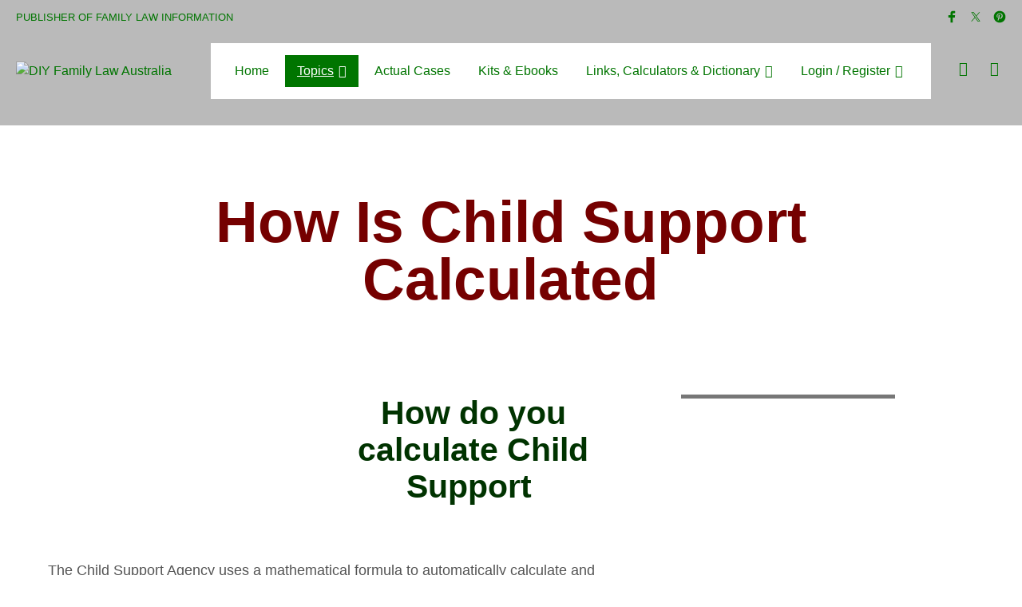

--- FILE ---
content_type: text/html; charset=UTF-8
request_url: https://diyfamilylawaustralia.com/pages/child-support/how-is-child-support-calculated/
body_size: 92412
content:

<!DOCTYPE html>

<!--[if IE 9]>
<html class="ie ie9" lang="en-AU">
<![endif]-->

<html lang="en-AU">

<head>
<meta charset="utf-8"><meta name="MobileOptimized" content="width" />
<meta name="HandheldFriendly" content="true" />
<meta name="generator" content="Drupal 8 (https://www.drupal.org)" />

<meta name="viewport" content="width=device-width, initial-scale=1.0">
<link rel="profile" href="http://gmpg.org/xfn/11">
<link rel="preload" as="font" href="https://diyfamilylawaustralia.com/core/views/77b8784905/inc/fonts/theme/Radnika-Regular.woff2" type="font/woff2" crossorigin>
<link rel="preload" as="font" href="https://diyfamilylawaustralia.com/core/views/77b8784905/inc/fonts/theme/Radnika-Bold.woff2" type="font/woff2" crossorigin>
<link rel="preload" as="font" href="https://diyfamilylawaustralia.com/core/views/77b8784905/inc/fonts/theme/NeueEinstellung-Regular.woff2" type="font/woff2" crossorigin>
<link rel="preload" as="font" href="https://diyfamilylawaustralia.com/core/views/77b8784905/inc/fonts/theme/NeueEinstellung-Bold.woff2" type="font/woff2" crossorigin>
<title>How is Child Support Calculated | DIY Family Law Australia</title><style id="perfmatters-used-css">:where(.wp-block-button__link){border-radius:9999px;box-shadow:none;padding:calc(.667em + 2px) calc(1.333em + 2px);text-decoration:none;}:where(.wp-block-columns){margin-bottom:1.75em;}:where(.wp-block-columns.has-background){padding:1.25em 2.375em;}:where(.wp-block-post-comments input[type=submit]){border:none;}:where(.wp-block-cover-image:not(.has-text-color)),:where(.wp-block-cover:not(.has-text-color)){color:#fff;}:where(.wp-block-cover-image.is-light:not(.has-text-color)),:where(.wp-block-cover.is-light:not(.has-text-color)){color:#000;}.wp-block-embed.alignleft,.wp-block-embed.alignright,.wp-block[data-align=left]>[data-type="core/embed"],.wp-block[data-align=right]>[data-type="core/embed"]{max-width:360px;width:100%;}.wp-block-embed.alignleft .wp-block-embed__wrapper,.wp-block-embed.alignright .wp-block-embed__wrapper,.wp-block[data-align=left]>[data-type="core/embed"] .wp-block-embed__wrapper,.wp-block[data-align=right]>[data-type="core/embed"] .wp-block-embed__wrapper{min-width:280px;}.wp-block-cover .wp-block-embed{min-height:240px;min-width:320px;}.wp-block-embed{overflow-wrap:break-word;}.wp-block-embed figcaption{margin-bottom:1em;margin-top:.5em;}.wp-block-embed iframe{max-width:100%;}.wp-block-embed__wrapper{position:relative;}.wp-embed-responsive .wp-has-aspect-ratio .wp-block-embed__wrapper:before{content:"";display:block;padding-top:50%;}.wp-embed-responsive .wp-has-aspect-ratio iframe{bottom:0;height:100%;left:0;position:absolute;right:0;top:0;width:100%;}.wp-embed-responsive .wp-embed-aspect-21-9 .wp-block-embed__wrapper:before{padding-top:42.85%;}.wp-embed-responsive .wp-embed-aspect-18-9 .wp-block-embed__wrapper:before{padding-top:50%;}.wp-embed-responsive .wp-embed-aspect-16-9 .wp-block-embed__wrapper:before{padding-top:56.25%;}.wp-embed-responsive .wp-embed-aspect-4-3 .wp-block-embed__wrapper:before{padding-top:75%;}.wp-embed-responsive .wp-embed-aspect-1-1 .wp-block-embed__wrapper:before{padding-top:100%;}.wp-embed-responsive .wp-embed-aspect-9-16 .wp-block-embed__wrapper:before{padding-top:177.77%;}.wp-embed-responsive .wp-embed-aspect-1-2 .wp-block-embed__wrapper:before{padding-top:200%;}:where(.wp-block-file){margin-bottom:1.5em;}:where(.wp-block-file__button){border-radius:2em;display:inline-block;padding:.5em 1em;}:where(.wp-block-file__button):is(a):active,:where(.wp-block-file__button):is(a):focus,:where(.wp-block-file__button):is(a):hover,:where(.wp-block-file__button):is(a):visited{box-shadow:none;color:#fff;opacity:.85;text-decoration:none;}@keyframes turn-on-visibility{0%{opacity:0;}to{opacity:1;}}@keyframes turn-off-visibility{0%{opacity:1;visibility:visible;}99%{opacity:0;visibility:visible;}to{opacity:0;visibility:hidden;}}@keyframes lightbox-zoom-in{0%{transform:translate(calc(( -100vw + var(--wp--lightbox-scrollbar-width) ) / 2 + var(--wp--lightbox-initial-left-position)),calc(-50vh + var(--wp--lightbox-initial-top-position))) scale(var(--wp--lightbox-scale));}to{transform:translate(-50%,-50%) scale(1);}}@keyframes lightbox-zoom-out{0%{transform:translate(-50%,-50%) scale(1);visibility:visible;}99%{visibility:visible;}to{transform:translate(calc(( -100vw + var(--wp--lightbox-scrollbar-width) ) / 2 + var(--wp--lightbox-initial-left-position)),calc(-50vh + var(--wp--lightbox-initial-top-position))) scale(var(--wp--lightbox-scale));visibility:hidden;}}:where(.wp-block-latest-comments:not([style*=line-height] .wp-block-latest-comments__comment)){line-height:1.1;}:where(.wp-block-latest-comments:not([style*=line-height] .wp-block-latest-comments__comment-excerpt p)){line-height:1.8;}ol,ul{box-sizing:border-box;}:where(.wp-block-navigation.has-background .wp-block-navigation-item a:not(.wp-element-button)),:where(.wp-block-navigation.has-background .wp-block-navigation-submenu a:not(.wp-element-button)){padding:.5em 1em;}:where(.wp-block-navigation .wp-block-navigation__submenu-container .wp-block-navigation-item a:not(.wp-element-button)),:where(.wp-block-navigation .wp-block-navigation__submenu-container .wp-block-navigation-submenu a:not(.wp-element-button)),:where(.wp-block-navigation .wp-block-navigation__submenu-container .wp-block-navigation-submenu button.wp-block-navigation-item__content),:where(.wp-block-navigation .wp-block-navigation__submenu-container .wp-block-pages-list__item button.wp-block-navigation-item__content){padding:.5em 1em;}@keyframes overlay-menu__fade-in-animation{0%{opacity:0;transform:translateY(.5em);}to{opacity:1;transform:translateY(0);}}:where(p.has-text-color:not(.has-link-color)) a{color:inherit;}:where(.wp-block-post-excerpt){margin-bottom:var(--wp--style--block-gap);margin-top:var(--wp--style--block-gap);}:where(.wp-block-preformatted.has-background){padding:1.25em 2.375em;}:where(.wp-block-pullquote){margin:0 0 1em;}:where(.wp-block-search__button){border:1px solid #ccc;padding:6px 10px;}:where(.wp-block-search__button-inside .wp-block-search__inside-wrapper){border:1px solid #949494;box-sizing:border-box;padding:4px;}:where(.wp-block-search__button-inside .wp-block-search__inside-wrapper) :where(.wp-block-search__button){padding:4px 8px;}:where(.wp-block-term-description){margin-bottom:var(--wp--style--block-gap);margin-top:var(--wp--style--block-gap);}:where(pre.wp-block-verse){font-family:inherit;}.editor-styles-wrapper,.entry-content{counter-reset:footnotes;}:root{--wp--preset--font-size--normal:16px;--wp--preset--font-size--huge:42px;}.screen-reader-text{border:0;clip:rect(1px,1px,1px,1px);-webkit-clip-path:inset(50%);clip-path:inset(50%);height:1px;margin:-1px;overflow:hidden;padding:0;position:absolute;width:1px;word-wrap:normal !important;}.screen-reader-text:focus{background-color:#ddd;clip:auto !important;-webkit-clip-path:none;clip-path:none;color:#444;display:block;font-size:1em;height:auto;left:5px;line-height:normal;padding:15px 23px 14px;text-decoration:none;top:5px;width:auto;z-index:100000;}html :where(.has-border-color){border-style:solid;}html :where([style*=border-top-color]){border-top-style:solid;}html :where([style*=border-right-color]){border-right-style:solid;}html :where([style*=border-bottom-color]){border-bottom-style:solid;}html :where([style*=border-left-color]){border-left-style:solid;}html :where([style*=border-width]){border-style:solid;}html :where([style*=border-top-width]){border-top-style:solid;}html :where([style*=border-right-width]){border-right-style:solid;}html :where([style*=border-bottom-width]){border-bottom-style:solid;}html :where([style*=border-left-width]){border-left-style:solid;}html :where(img[class*=wp-image-]){height:auto;max-width:100%;}:where(figure){margin:0 0 1em;}html :where(.is-position-sticky){--wp-admin--admin-bar--position-offset:var(--wp-admin--admin-bar--height,0px);}@media screen and (max-width:600px){html :where(.is-position-sticky){--wp-admin--admin-bar--position-offset:0px;}}:not(input):not(textarea),img{-webkit-touch-callout:none;-webkit-user-select:none;-khtml-user-select:none;-moz-user-select:none;-ms-user-select:none;user-select:none;}#mega-menu-wrap-main-navigation,#mega-menu-wrap-main-navigation #mega-menu-main-navigation,#mega-menu-wrap-main-navigation #mega-menu-main-navigation ul.mega-sub-menu,#mega-menu-wrap-main-navigation #mega-menu-main-navigation li.mega-menu-item,#mega-menu-wrap-main-navigation #mega-menu-main-navigation li.mega-menu-row,#mega-menu-wrap-main-navigation #mega-menu-main-navigation li.mega-menu-column,#mega-menu-wrap-main-navigation #mega-menu-main-navigation a.mega-menu-link,#mega-menu-wrap-main-navigation #mega-menu-main-navigation span.mega-menu-badge{transition:none;border-radius:0;box-shadow:none;background:none;border:0;bottom:auto;box-sizing:border-box;clip:auto;color:#fff;display:block;float:none;font-family:inherit;font-size:14px;height:auto;left:auto;line-height:1.7;list-style-type:none;margin:0;min-height:auto;max-height:none;min-width:auto;max-width:none;opacity:1;outline:none;overflow:visible;padding:0;position:relative;pointer-events:auto;right:auto;text-align:left;text-decoration:none;text-indent:0;text-transform:none;transform:none;top:auto;vertical-align:baseline;visibility:inherit;width:auto;word-wrap:break-word;white-space:normal;}#mega-menu-wrap-main-navigation:before,#mega-menu-wrap-main-navigation #mega-menu-main-navigation:before,#mega-menu-wrap-main-navigation #mega-menu-main-navigation ul.mega-sub-menu:before,#mega-menu-wrap-main-navigation #mega-menu-main-navigation li.mega-menu-item:before,#mega-menu-wrap-main-navigation #mega-menu-main-navigation li.mega-menu-row:before,#mega-menu-wrap-main-navigation #mega-menu-main-navigation li.mega-menu-column:before,#mega-menu-wrap-main-navigation #mega-menu-main-navigation a.mega-menu-link:before,#mega-menu-wrap-main-navigation #mega-menu-main-navigation span.mega-menu-badge:before,#mega-menu-wrap-main-navigation:after,#mega-menu-wrap-main-navigation #mega-menu-main-navigation:after,#mega-menu-wrap-main-navigation #mega-menu-main-navigation ul.mega-sub-menu:after,#mega-menu-wrap-main-navigation #mega-menu-main-navigation li.mega-menu-item:after,#mega-menu-wrap-main-navigation #mega-menu-main-navigation li.mega-menu-row:after,#mega-menu-wrap-main-navigation #mega-menu-main-navigation li.mega-menu-column:after,#mega-menu-wrap-main-navigation #mega-menu-main-navigation a.mega-menu-link:after,#mega-menu-wrap-main-navigation #mega-menu-main-navigation span.mega-menu-badge:after{display:none;}#mega-menu-wrap-main-navigation{border-radius:0;}@media only screen and (min-width:769px){#mega-menu-wrap-main-navigation{background:#fff;}}#mega-menu-wrap-main-navigation #mega-menu-main-navigation{visibility:visible;text-align:center;padding:15px 15px 15px 15px;}#mega-menu-wrap-main-navigation #mega-menu-main-navigation a.mega-menu-link{cursor:pointer;display:inline;transition:background 200ms linear,color 200ms linear,border 200ms linear;}#mega-menu-wrap-main-navigation #mega-menu-main-navigation p{margin-bottom:10px;}#mega-menu-wrap-main-navigation #mega-menu-main-navigation input,#mega-menu-wrap-main-navigation #mega-menu-main-navigation img{max-width:100%;}#mega-menu-wrap-main-navigation #mega-menu-main-navigation li.mega-menu-item > ul.mega-sub-menu{display:block;visibility:hidden;opacity:1;pointer-events:auto;}@media only screen and (max-width:768px){#mega-menu-wrap-main-navigation #mega-menu-main-navigation li.mega-menu-item > ul.mega-sub-menu{display:none;visibility:visible;opacity:1;}}@media only screen and (min-width:769px){#mega-menu-wrap-main-navigation #mega-menu-main-navigation[data-effect="fade"] li.mega-menu-item > ul.mega-sub-menu{opacity:0;transition:opacity 200ms ease-in,visibility 200ms ease-in;}#mega-menu-wrap-main-navigation #mega-menu-main-navigation[data-effect="fade"].mega-no-js li.mega-menu-item:hover > ul.mega-sub-menu,#mega-menu-wrap-main-navigation #mega-menu-main-navigation[data-effect="fade"].mega-no-js li.mega-menu-item:focus > ul.mega-sub-menu,#mega-menu-wrap-main-navigation #mega-menu-main-navigation[data-effect="fade"] li.mega-menu-item.mega-toggle-on > ul.mega-sub-menu,#mega-menu-wrap-main-navigation #mega-menu-main-navigation[data-effect="fade"] li.mega-menu-item.mega-menu-megamenu.mega-toggle-on ul.mega-sub-menu{opacity:1;}#mega-menu-wrap-main-navigation #mega-menu-main-navigation[data-effect="fade_up"] li.mega-menu-item.mega-menu-megamenu > ul.mega-sub-menu,#mega-menu-wrap-main-navigation #mega-menu-main-navigation[data-effect="fade_up"] li.mega-menu-item.mega-menu-flyout ul.mega-sub-menu{opacity:0;transform:translate(0,10px);transition:opacity 200ms ease-in,transform 200ms ease-in,visibility 200ms ease-in;}#mega-menu-wrap-main-navigation #mega-menu-main-navigation[data-effect="fade_up"].mega-no-js li.mega-menu-item:hover > ul.mega-sub-menu,#mega-menu-wrap-main-navigation #mega-menu-main-navigation[data-effect="fade_up"].mega-no-js li.mega-menu-item:focus > ul.mega-sub-menu,#mega-menu-wrap-main-navigation #mega-menu-main-navigation[data-effect="fade_up"] li.mega-menu-item.mega-toggle-on > ul.mega-sub-menu,#mega-menu-wrap-main-navigation #mega-menu-main-navigation[data-effect="fade_up"] li.mega-menu-item.mega-menu-megamenu.mega-toggle-on ul.mega-sub-menu{opacity:1;transform:translate(0,0);}#mega-menu-wrap-main-navigation #mega-menu-main-navigation[data-effect="slide_up"] li.mega-menu-item.mega-menu-megamenu > ul.mega-sub-menu,#mega-menu-wrap-main-navigation #mega-menu-main-navigation[data-effect="slide_up"] li.mega-menu-item.mega-menu-flyout ul.mega-sub-menu{transform:translate(0,10px);transition:transform 200ms ease-in,visibility 200ms ease-in;}#mega-menu-wrap-main-navigation #mega-menu-main-navigation[data-effect="slide_up"].mega-no-js li.mega-menu-item:hover > ul.mega-sub-menu,#mega-menu-wrap-main-navigation #mega-menu-main-navigation[data-effect="slide_up"].mega-no-js li.mega-menu-item:focus > ul.mega-sub-menu,#mega-menu-wrap-main-navigation #mega-menu-main-navigation[data-effect="slide_up"] li.mega-menu-item.mega-toggle-on > ul.mega-sub-menu,#mega-menu-wrap-main-navigation #mega-menu-main-navigation[data-effect="slide_up"] li.mega-menu-item.mega-menu-megamenu.mega-toggle-on ul.mega-sub-menu{transform:translate(0,0);}}#mega-menu-wrap-main-navigation #mega-menu-main-navigation.mega-no-js li.mega-menu-item:hover > ul.mega-sub-menu,#mega-menu-wrap-main-navigation #mega-menu-main-navigation.mega-no-js li.mega-menu-item:focus > ul.mega-sub-menu,#mega-menu-wrap-main-navigation #mega-menu-main-navigation li.mega-menu-item.mega-toggle-on > ul.mega-sub-menu{visibility:visible;}#mega-menu-wrap-main-navigation #mega-menu-main-navigation li.mega-menu-item a[class^='dashicons']:before{font-family:dashicons;}#mega-menu-wrap-main-navigation #mega-menu-main-navigation li.mega-menu-item a.mega-menu-link:before{display:inline-block;font:inherit;font-family:dashicons;position:static;margin:0 6px 0 0px;vertical-align:top;-webkit-font-smoothing:antialiased;-moz-osx-font-smoothing:grayscale;color:inherit;background:transparent;height:auto;width:auto;top:auto;}#mega-menu-wrap-main-navigation #mega-menu-main-navigation > li.mega-menu-item{margin:0 5px 0 0;display:inline-block;height:auto;vertical-align:middle;}@media only screen and (min-width:769px){#mega-menu-wrap-main-navigation #mega-menu-main-navigation > li.mega-menu-item > a.mega-menu-link:hover,#mega-menu-wrap-main-navigation #mega-menu-main-navigation > li.mega-menu-item > a.mega-menu-link:focus{background:#007500;color:#fff;font-weight:normal;text-decoration:underline;border-color:#fff;}}#mega-menu-wrap-main-navigation #mega-menu-main-navigation > li.mega-menu-item.mega-current-menu-item > a.mega-menu-link,#mega-menu-wrap-main-navigation #mega-menu-main-navigation > li.mega-menu-item.mega-current-menu-ancestor > a.mega-menu-link,#mega-menu-wrap-main-navigation #mega-menu-main-navigation > li.mega-menu-item.mega-current-page-ancestor > a.mega-menu-link{background:#007500;color:#fff;font-weight:normal;text-decoration:underline;border-color:#fff;}@media only screen and (max-width:768px){#mega-menu-wrap-main-navigation #mega-menu-main-navigation > li.mega-menu-item.mega-current-menu-item > a.mega-menu-link,#mega-menu-wrap-main-navigation #mega-menu-main-navigation > li.mega-menu-item.mega-current-menu-ancestor > a.mega-menu-link,#mega-menu-wrap-main-navigation #mega-menu-main-navigation > li.mega-menu-item.mega-current-page-ancestor > a.mega-menu-link{color:#007500;background:#fff;}}#mega-menu-wrap-main-navigation #mega-menu-main-navigation > li.mega-menu-item > a.mega-menu-link{line-height:40px;height:40px;padding:0px 15px 0px 15px;vertical-align:baseline;width:auto;display:block;color:#007500;text-transform:none;text-decoration:none;text-align:left;background:rgba(0,0,0,0);border:0;border-radius:0;font-family:inherit;font-size:16px;font-weight:normal;outline:none;}@media only screen and (max-width:768px){#mega-menu-wrap-main-navigation #mega-menu-main-navigation > li.mega-menu-item{display:list-item;margin:0;clear:both;border:0;}#mega-menu-wrap-main-navigation #mega-menu-main-navigation > li.mega-menu-item > a.mega-menu-link{border-radius:0;border:0;margin:0;line-height:40px;height:40px;padding:0 10px;background:transparent;text-align:left;color:#007500;font-size:14px;}}#mega-menu-wrap-main-navigation #mega-menu-main-navigation > li.mega-menu-flyout ul.mega-sub-menu{z-index:999;position:absolute;width:250px;max-width:none;padding:0px 0px 0px 0px;border:0;background:#f1f1f1;border-radius:0;}@media only screen and (max-width:768px){#mega-menu-wrap-main-navigation #mega-menu-main-navigation > li.mega-menu-flyout ul.mega-sub-menu{float:left;position:static;width:100%;padding:0;border:0;border-radius:0;}}@media only screen and (max-width:768px){#mega-menu-wrap-main-navigation #mega-menu-main-navigation > li.mega-menu-flyout ul.mega-sub-menu li.mega-menu-item{clear:both;}}#mega-menu-wrap-main-navigation #mega-menu-main-navigation > li.mega-menu-flyout ul.mega-sub-menu li.mega-menu-item a.mega-menu-link{display:block;background:#f1f1f1;color:#007500;font-family:inherit;font-size:12px;font-weight:normal;padding:0px 10px 0px 10px;line-height:24px;text-decoration:none;text-transform:none;vertical-align:baseline;}#mega-menu-wrap-main-navigation #mega-menu-main-navigation > li.mega-menu-flyout ul.mega-sub-menu li.mega-menu-item:first-child > a.mega-menu-link{border-top-left-radius:0px;border-top-right-radius:0px;}@media only screen and (max-width:768px){#mega-menu-wrap-main-navigation #mega-menu-main-navigation > li.mega-menu-flyout ul.mega-sub-menu li.mega-menu-item:first-child > a.mega-menu-link{border-top-left-radius:0;border-top-right-radius:0;}}#mega-menu-wrap-main-navigation #mega-menu-main-navigation > li.mega-menu-flyout ul.mega-sub-menu li.mega-menu-item:last-child > a.mega-menu-link{border-bottom-right-radius:0px;border-bottom-left-radius:0px;}@media only screen and (max-width:768px){#mega-menu-wrap-main-navigation #mega-menu-main-navigation > li.mega-menu-flyout ul.mega-sub-menu li.mega-menu-item:last-child > a.mega-menu-link{border-bottom-right-radius:0;border-bottom-left-radius:0;}}#mega-menu-wrap-main-navigation #mega-menu-main-navigation > li.mega-menu-flyout ul.mega-sub-menu li.mega-menu-item a.mega-menu-link:hover,#mega-menu-wrap-main-navigation #mega-menu-main-navigation > li.mega-menu-flyout ul.mega-sub-menu li.mega-menu-item a.mega-menu-link:focus{background:#ddd;font-weight:normal;text-decoration:none;color:#007500;}#mega-menu-wrap-main-navigation #mega-menu-main-navigation > li.mega-menu-flyout ul.mega-sub-menu li.mega-menu-item ul.mega-sub-menu{position:absolute;left:100%;top:0;}@media only screen and (max-width:768px){#mega-menu-wrap-main-navigation #mega-menu-main-navigation > li.mega-menu-flyout ul.mega-sub-menu li.mega-menu-item ul.mega-sub-menu{position:static;left:0;width:100%;}#mega-menu-wrap-main-navigation #mega-menu-main-navigation > li.mega-menu-flyout ul.mega-sub-menu li.mega-menu-item ul.mega-sub-menu a.mega-menu-link{padding-left:20px;}#mega-menu-wrap-main-navigation #mega-menu-main-navigation > li.mega-menu-flyout ul.mega-sub-menu li.mega-menu-item ul.mega-sub-menu ul.mega-sub-menu a.mega-menu-link{padding-left:30px;}}#mega-menu-wrap-main-navigation #mega-menu-main-navigation li.mega-menu-item-has-children > a.mega-menu-link > span.mega-indicator{display:inline-block;width:auto;background:transparent;position:relative;pointer-events:auto;left:auto;min-width:auto;font-size:inherit;padding:0;margin:0 0 0 6px;height:auto;line-height:inherit;color:inherit;}#mega-menu-wrap-main-navigation #mega-menu-main-navigation li.mega-menu-item-has-children > a.mega-menu-link > span.mega-indicator:after{content:"";font-family:dashicons;font-weight:normal;display:inline-block;margin:0;vertical-align:top;-webkit-font-smoothing:antialiased;-moz-osx-font-smoothing:grayscale;transform:rotate(0);color:inherit;position:relative;background:transparent;height:auto;width:auto;right:auto;line-height:inherit;}#mega-menu-wrap-main-navigation #mega-menu-main-navigation li.mega-menu-item-has-children li.mega-menu-item-has-children > a.mega-menu-link > span.mega-indicator{float:right;}@media only screen and (max-width:768px){#mega-menu-wrap-main-navigation #mega-menu-main-navigation li.mega-menu-item-has-children > a.mega-menu-link > span.mega-indicator{float:right;}}@media only screen and (min-width:769px){#mega-menu-wrap-main-navigation #mega-menu-main-navigation li.mega-menu-flyout li.mega-menu-item a.mega-menu-link > span.mega-indicator:after{content:"";}}#mega-menu-wrap-main-navigation #mega-menu-main-navigation li[class^='mega-lang-item'] > a.mega-menu-link > img{display:inline;}@media only screen and (max-width:768px){#mega-menu-wrap-main-navigation:after{content:"";display:table;clear:both;}}#mega-menu-wrap-main-navigation .mega-menu-toggle{display:none;z-index:1;cursor:pointer;background:#fff;border-radius:2px 2px 2px 2px;line-height:40px;height:40px;text-align:left;user-select:none;-webkit-tap-highlight-color:transparent;outline:none;white-space:nowrap;}#mega-menu-wrap-main-navigation .mega-menu-toggle img{max-width:100%;padding:0;}@media only screen and (max-width:768px){#mega-menu-wrap-main-navigation .mega-menu-toggle{display:-webkit-box;display:-ms-flexbox;display:-webkit-flex;display:flex;}}#mega-menu-wrap-main-navigation .mega-menu-toggle .mega-toggle-blocks-left,#mega-menu-wrap-main-navigation .mega-menu-toggle .mega-toggle-blocks-center,#mega-menu-wrap-main-navigation .mega-menu-toggle .mega-toggle-blocks-right{display:-webkit-box;display:-ms-flexbox;display:-webkit-flex;display:flex;-ms-flex-preferred-size:33.33%;-webkit-flex-basis:33.33%;flex-basis:33.33%;}#mega-menu-wrap-main-navigation .mega-menu-toggle .mega-toggle-blocks-left{-webkit-box-flex:1;-ms-flex:1;-webkit-flex:1;flex:1;-webkit-box-pack:start;-ms-flex-pack:start;-webkit-justify-content:flex-start;justify-content:flex-start;}#mega-menu-wrap-main-navigation .mega-menu-toggle .mega-toggle-blocks-left .mega-toggle-block{margin-left:6px;}#mega-menu-wrap-main-navigation .mega-menu-toggle .mega-toggle-blocks-left .mega-toggle-block:only-child{margin-right:6px;}#mega-menu-wrap-main-navigation .mega-menu-toggle .mega-toggle-blocks-center{-webkit-box-pack:center;-ms-flex-pack:center;-webkit-justify-content:center;justify-content:center;}#mega-menu-wrap-main-navigation .mega-menu-toggle .mega-toggle-blocks-center .mega-toggle-block{margin-left:3px;margin-right:3px;}#mega-menu-wrap-main-navigation .mega-menu-toggle .mega-toggle-blocks-right{-webkit-box-flex:1;-ms-flex:1;-webkit-flex:1;flex:1;-webkit-box-pack:end;-ms-flex-pack:end;-webkit-justify-content:flex-end;justify-content:flex-end;}#mega-menu-wrap-main-navigation .mega-menu-toggle .mega-toggle-blocks-right .mega-toggle-block{margin-right:6px;}#mega-menu-wrap-main-navigation .mega-menu-toggle .mega-toggle-blocks-right .mega-toggle-block:only-child{margin-left:6px;}#mega-menu-wrap-main-navigation .mega-menu-toggle .mega-toggle-block{display:-webkit-box;display:-ms-flexbox;display:-webkit-flex;display:flex;height:100%;outline:0;-webkit-align-self:center;-ms-flex-item-align:center;align-self:center;-ms-flex-negative:0;-webkit-flex-shrink:0;flex-shrink:0;}@media only screen and (max-width:768px){#mega-menu-wrap-main-navigation .mega-menu-toggle + #mega-menu-main-navigation{background:#fff;padding:0px 0px 0px 0px;display:none;}}#mega-menu-wrap-main-navigation .mega-menu-toggle{}#mega-menu-wrap-main-navigation .mega-menu-toggle .mega-toggle-block-1{cursor:pointer;}#mega-menu-wrap-main-navigation .mega-menu-toggle .mega-toggle-block-1 .mega-toggle-animated{padding:0;display:-webkit-box;display:-ms-flexbox;display:-webkit-flex;display:flex;cursor:pointer;transition-property:opacity,filter;transition-duration:.15s;transition-timing-function:linear;font:inherit;color:inherit;text-transform:none;background-color:transparent;border:0;margin:0;overflow:visible;transform:scale(.8);align-self:center;outline:0;background:none;}#mega-menu-wrap-main-navigation .mega-menu-toggle .mega-toggle-block-1 .mega-toggle-animated-box{width:40px;height:24px;display:inline-block;position:relative;outline:0;}#mega-menu-wrap-main-navigation .mega-menu-toggle .mega-toggle-block-1 .mega-toggle-animated-inner{display:block;top:50%;margin-top:-2px;}#mega-menu-wrap-main-navigation .mega-menu-toggle .mega-toggle-block-1 .mega-toggle-animated-inner,#mega-menu-wrap-main-navigation .mega-menu-toggle .mega-toggle-block-1 .mega-toggle-animated-inner::before,#mega-menu-wrap-main-navigation .mega-menu-toggle .mega-toggle-block-1 .mega-toggle-animated-inner::after{width:40px;height:4px;background-color:#ddd;border-radius:4px;position:absolute;transition-property:transform;transition-duration:.15s;transition-timing-function:ease;}#mega-menu-wrap-main-navigation .mega-menu-toggle .mega-toggle-block-1 .mega-toggle-animated-inner::before,#mega-menu-wrap-main-navigation .mega-menu-toggle .mega-toggle-block-1 .mega-toggle-animated-inner::after{content:"";display:block;}#mega-menu-wrap-main-navigation .mega-menu-toggle .mega-toggle-block-1 .mega-toggle-animated-inner::before{top:-10px;}#mega-menu-wrap-main-navigation .mega-menu-toggle .mega-toggle-block-1 .mega-toggle-animated-inner::after{bottom:-10px;}#mega-menu-wrap-main-navigation .mega-menu-toggle .mega-toggle-block-1 .mega-toggle-animated-slider .mega-toggle-animated-inner{top:2px;}#mega-menu-wrap-main-navigation .mega-menu-toggle .mega-toggle-block-1 .mega-toggle-animated-slider .mega-toggle-animated-inner::before{top:10px;transition-property:transform,opacity;transition-timing-function:ease;transition-duration:.15s;}#mega-menu-wrap-main-navigation .mega-menu-toggle .mega-toggle-block-1 .mega-toggle-animated-slider .mega-toggle-animated-inner::after{top:20px;}#mega-menu-wrap-main-navigation{clear:both;}body{-webkit-backface-visibility:hidden;}@-webkit-keyframes flash{0%,50%,100%{opacity:1;}25%,75%{opacity:0;}}@-moz-keyframes flash{0%,50%,100%{opacity:1;}25%,75%{opacity:0;}}@-o-keyframes flash{0%,50%,100%{opacity:1;}25%,75%{opacity:0;}}@keyframes flash{0%,50%,100%{opacity:1;}25%,75%{opacity:0;}}@-webkit-keyframes shake{0%,100%{-webkit-transform:translateX(0);}10%,30%,50%,70%,90%{-webkit-transform:translateX(-10px);}20%,40%,60%,80%{-webkit-transform:translateX(10px);}}@-moz-keyframes shake{0%,100%{-moz-transform:translateX(0);}10%,30%,50%,70%,90%{-moz-transform:translateX(-10px);}20%,40%,60%,80%{-moz-transform:translateX(10px);}}@-o-keyframes shake{0%,100%{-o-transform:translateX(0);}10%,30%,50%,70%,90%{-o-transform:translateX(-10px);}20%,40%,60%,80%{-o-transform:translateX(10px);}}@keyframes shake{0%,100%{transform:translateX(0);}10%,30%,50%,70%,90%{transform:translateX(-10px);}20%,40%,60%,80%{transform:translateX(10px);}}@-webkit-keyframes bounce{0%,20%,50%,80%,100%{-webkit-transform:translateY(0);}40%{-webkit-transform:translateY(-30px);}60%{-webkit-transform:translateY(-15px);}}@-moz-keyframes bounce{0%,20%,50%,80%,100%{-moz-transform:translateY(0);}40%{-moz-transform:translateY(-30px);}60%{-moz-transform:translateY(-15px);}}@-o-keyframes bounce{0%,20%,50%,80%,100%{-o-transform:translateY(0);}40%{-o-transform:translateY(-30px);}60%{-o-transform:translateY(-15px);}}@keyframes bounce{0%,20%,50%,80%,100%{transform:translateY(0);}40%{transform:translateY(-30px);}60%{transform:translateY(-15px);}}@-webkit-keyframes tada{0%{-webkit-transform:scale(1);}10%,20%{-webkit-transform:scale(.9) rotate(-3deg);}30%,50%,70%,90%{-webkit-transform:scale(1.1) rotate(3deg);}40%,60%,80%{-webkit-transform:scale(1.1) rotate(-3deg);}100%{-webkit-transform:scale(1) rotate(0);}}@-moz-keyframes tada{0%{-moz-transform:scale(1);}10%,20%{-moz-transform:scale(.9) rotate(-3deg);}30%,50%,70%,90%{-moz-transform:scale(1.1) rotate(3deg);}40%,60%,80%{-moz-transform:scale(1.1) rotate(-3deg);}100%{-moz-transform:scale(1) rotate(0);}}@-o-keyframes tada{0%{-o-transform:scale(1);}10%,20%{-o-transform:scale(.9) rotate(-3deg);}30%,50%,70%,90%{-o-transform:scale(1.1) rotate(3deg);}40%,60%,80%{-o-transform:scale(1.1) rotate(-3deg);}100%{-o-transform:scale(1) rotate(0);}}@keyframes tada{0%{transform:scale(1);}10%,20%{transform:scale(.9) rotate(-3deg);}30%,50%,70%,90%{transform:scale(1.1) rotate(3deg);}40%,60%,80%{transform:scale(1.1) rotate(-3deg);}100%{transform:scale(1) rotate(0);}}@-webkit-keyframes swing{20%,40%,60%,80%,100%{-webkit-transform-origin:top center;}20%{-webkit-transform:rotate(15deg);}40%{-webkit-transform:rotate(-10deg);}60%{-webkit-transform:rotate(5deg);}80%{-webkit-transform:rotate(-5deg);}100%{-webkit-transform:rotate(0deg);}}@-moz-keyframes swing{20%{-moz-transform:rotate(15deg);}40%{-moz-transform:rotate(-10deg);}60%{-moz-transform:rotate(5deg);}80%{-moz-transform:rotate(-5deg);}100%{-moz-transform:rotate(0deg);}}@-o-keyframes swing{20%{-o-transform:rotate(15deg);}40%{-o-transform:rotate(-10deg);}60%{-o-transform:rotate(5deg);}80%{-o-transform:rotate(-5deg);}100%{-o-transform:rotate(0deg);}}@keyframes swing{20%{transform:rotate(15deg);}40%{transform:rotate(-10deg);}60%{transform:rotate(5deg);}80%{transform:rotate(-5deg);}100%{transform:rotate(0deg);}}@-webkit-keyframes wobble{0%{-webkit-transform:translateX(0%);}15%{-webkit-transform:translateX(-25%) rotate(-5deg);}30%{-webkit-transform:translateX(20%) rotate(3deg);}45%{-webkit-transform:translateX(-15%) rotate(-3deg);}60%{-webkit-transform:translateX(10%) rotate(2deg);}75%{-webkit-transform:translateX(-5%) rotate(-1deg);}100%{-webkit-transform:translateX(0%);}}@-moz-keyframes wobble{0%{-moz-transform:translateX(0%);}15%{-moz-transform:translateX(-25%) rotate(-5deg);}30%{-moz-transform:translateX(20%) rotate(3deg);}45%{-moz-transform:translateX(-15%) rotate(-3deg);}60%{-moz-transform:translateX(10%) rotate(2deg);}75%{-moz-transform:translateX(-5%) rotate(-1deg);}100%{-moz-transform:translateX(0%);}}@-o-keyframes wobble{0%{-o-transform:translateX(0%);}15%{-o-transform:translateX(-25%) rotate(-5deg);}30%{-o-transform:translateX(20%) rotate(3deg);}45%{-o-transform:translateX(-15%) rotate(-3deg);}60%{-o-transform:translateX(10%) rotate(2deg);}75%{-o-transform:translateX(-5%) rotate(-1deg);}100%{-o-transform:translateX(0%);}}@keyframes wobble{0%{transform:translateX(0%);}15%{transform:translateX(-25%) rotate(-5deg);}30%{transform:translateX(20%) rotate(3deg);}45%{transform:translateX(-15%) rotate(-3deg);}60%{transform:translateX(10%) rotate(2deg);}75%{transform:translateX(-5%) rotate(-1deg);}100%{transform:translateX(0%);}}@-webkit-keyframes pulse{0%{-webkit-transform:scale(1);}50%{-webkit-transform:scale(1.1);}100%{-webkit-transform:scale(1);}}@-moz-keyframes pulse{0%{-moz-transform:scale(1);}50%{-moz-transform:scale(1.1);}100%{-moz-transform:scale(1);}}@-o-keyframes pulse{0%{-o-transform:scale(1);}50%{-o-transform:scale(1.1);}100%{-o-transform:scale(1);}}@keyframes pulse{0%{transform:scale(1);}50%{transform:scale(1.1);}100%{transform:scale(1);}}@-webkit-keyframes flip{0%{-webkit-transform:perspective(400px) rotateY(0);-webkit-animation-timing-function:ease-out;}40%{-webkit-transform:perspective(400px) translateZ(150px) rotateY(170deg);-webkit-animation-timing-function:ease-out;}50%{-webkit-transform:perspective(400px) translateZ(150px) rotateY(190deg) scale(1);-webkit-animation-timing-function:ease-in;}80%{-webkit-transform:perspective(400px) rotateY(360deg) scale(.95);-webkit-animation-timing-function:ease-in;}100%{-webkit-transform:perspective(400px) scale(1);-webkit-animation-timing-function:ease-in;}}@-moz-keyframes flip{0%{-moz-transform:perspective(400px) rotateY(0);-moz-animation-timing-function:ease-out;}40%{-moz-transform:perspective(400px) translateZ(150px) rotateY(170deg);-moz-animation-timing-function:ease-out;}50%{-moz-transform:perspective(400px) translateZ(150px) rotateY(190deg) scale(1);-moz-animation-timing-function:ease-in;}80%{-moz-transform:perspective(400px) rotateY(360deg) scale(.95);-moz-animation-timing-function:ease-in;}100%{-moz-transform:perspective(400px) scale(1);-moz-animation-timing-function:ease-in;}}@-o-keyframes flip{0%{-o-transform:perspective(400px) rotateY(0);-o-animation-timing-function:ease-out;}40%{-o-transform:perspective(400px) translateZ(150px) rotateY(170deg);-o-animation-timing-function:ease-out;}50%{-o-transform:perspective(400px) translateZ(150px) rotateY(190deg) scale(1);-o-animation-timing-function:ease-in;}80%{-o-transform:perspective(400px) rotateY(360deg) scale(.95);-o-animation-timing-function:ease-in;}100%{-o-transform:perspective(400px) scale(1);-o-animation-timing-function:ease-in;}}@keyframes flip{0%{transform:perspective(400px) rotateY(0);animation-timing-function:ease-out;}40%{transform:perspective(400px) translateZ(150px) rotateY(170deg);animation-timing-function:ease-out;}50%{transform:perspective(400px) translateZ(150px) rotateY(190deg) scale(1);animation-timing-function:ease-in;}80%{transform:perspective(400px) rotateY(360deg) scale(.95);animation-timing-function:ease-in;}100%{transform:perspective(400px) scale(1);animation-timing-function:ease-in;}}@-webkit-keyframes flipInX{0%{-webkit-transform:perspective(400px) rotateX(90deg);opacity:0;}40%{-webkit-transform:perspective(400px) rotateX(-10deg);}70%{-webkit-transform:perspective(400px) rotateX(10deg);}100%{-webkit-transform:perspective(400px) rotateX(0deg);opacity:1;}}@-moz-keyframes flipInX{0%{-moz-transform:perspective(400px) rotateX(90deg);opacity:0;}40%{-moz-transform:perspective(400px) rotateX(-10deg);}70%{-moz-transform:perspective(400px) rotateX(10deg);}100%{-moz-transform:perspective(400px) rotateX(0deg);opacity:1;}}@-o-keyframes flipInX{0%{-o-transform:perspective(400px) rotateX(90deg);opacity:0;}40%{-o-transform:perspective(400px) rotateX(-10deg);}70%{-o-transform:perspective(400px) rotateX(10deg);}100%{-o-transform:perspective(400px) rotateX(0deg);opacity:1;}}@keyframes flipInX{0%{transform:perspective(400px) rotateX(90deg);opacity:0;}40%{transform:perspective(400px) rotateX(-10deg);}70%{transform:perspective(400px) rotateX(10deg);}100%{transform:perspective(400px) rotateX(0deg);opacity:1;}}@-webkit-keyframes flipOutX{0%{-webkit-transform:perspective(400px) rotateX(0deg);opacity:1;}100%{-webkit-transform:perspective(400px) rotateX(90deg);opacity:0;}}@-moz-keyframes flipOutX{0%{-moz-transform:perspective(400px) rotateX(0deg);opacity:1;}100%{-moz-transform:perspective(400px) rotateX(90deg);opacity:0;}}@-o-keyframes flipOutX{0%{-o-transform:perspective(400px) rotateX(0deg);opacity:1;}100%{-o-transform:perspective(400px) rotateX(90deg);opacity:0;}}@keyframes flipOutX{0%{transform:perspective(400px) rotateX(0deg);opacity:1;}100%{transform:perspective(400px) rotateX(90deg);opacity:0;}}@-webkit-keyframes flipInY{0%{-webkit-transform:perspective(400px) rotateY(90deg);opacity:0;}40%{-webkit-transform:perspective(400px) rotateY(-10deg);}70%{-webkit-transform:perspective(400px) rotateY(10deg);}100%{-webkit-transform:perspective(400px) rotateY(0deg);opacity:1;}}@-moz-keyframes flipInY{0%{-moz-transform:perspective(400px) rotateY(90deg);opacity:0;}40%{-moz-transform:perspective(400px) rotateY(-10deg);}70%{-moz-transform:perspective(400px) rotateY(10deg);}100%{-moz-transform:perspective(400px) rotateY(0deg);opacity:1;}}@-o-keyframes flipInY{0%{-o-transform:perspective(400px) rotateY(90deg);opacity:0;}40%{-o-transform:perspective(400px) rotateY(-10deg);}70%{-o-transform:perspective(400px) rotateY(10deg);}100%{-o-transform:perspective(400px) rotateY(0deg);opacity:1;}}@keyframes flipInY{0%{transform:perspective(400px) rotateY(90deg);opacity:0;}40%{transform:perspective(400px) rotateY(-10deg);}70%{transform:perspective(400px) rotateY(10deg);}100%{transform:perspective(400px) rotateY(0deg);opacity:1;}}@-webkit-keyframes flipOutY{0%{-webkit-transform:perspective(400px) rotateY(0deg);opacity:1;}100%{-webkit-transform:perspective(400px) rotateY(90deg);opacity:0;}}@-moz-keyframes flipOutY{0%{-moz-transform:perspective(400px) rotateY(0deg);opacity:1;}100%{-moz-transform:perspective(400px) rotateY(90deg);opacity:0;}}@-o-keyframes flipOutY{0%{-o-transform:perspective(400px) rotateY(0deg);opacity:1;}100%{-o-transform:perspective(400px) rotateY(90deg);opacity:0;}}@keyframes flipOutY{0%{transform:perspective(400px) rotateY(0deg);opacity:1;}100%{transform:perspective(400px) rotateY(90deg);opacity:0;}}@-webkit-keyframes fadeIn{0%{opacity:0;}100%{opacity:1;}}@-moz-keyframes fadeIn{0%{opacity:0;}100%{opacity:1;}}@-o-keyframes fadeIn{0%{opacity:0;}100%{opacity:1;}}@keyframes fadeIn{0%{opacity:0;}100%{opacity:1;}}@-webkit-keyframes fadeInUp{0%{opacity:0;-webkit-transform:translateY(20px);}100%{opacity:1;-webkit-transform:translateY(0);}}@-moz-keyframes fadeInUp{0%{opacity:0;-moz-transform:translateY(20px);}100%{opacity:1;-moz-transform:translateY(0);}}@-o-keyframes fadeInUp{0%{opacity:0;-o-transform:translateY(20px);}100%{opacity:1;-o-transform:translateY(0);}}@keyframes fadeInUp{0%{opacity:0;transform:translateY(20px);}100%{opacity:1;transform:translateY(0);}}@-webkit-keyframes fadeInDown{0%{opacity:0;-webkit-transform:translateY(-20px);}100%{opacity:1;-webkit-transform:translateY(0);}}@-moz-keyframes fadeInDown{0%{opacity:0;-moz-transform:translateY(-20px);}100%{opacity:1;-moz-transform:translateY(0);}}@-o-keyframes fadeInDown{0%{opacity:0;-o-transform:translateY(-20px);}100%{opacity:1;-o-transform:translateY(0);}}@keyframes fadeInDown{0%{opacity:0;transform:translateY(-20px);}100%{opacity:1;transform:translateY(0);}}@-webkit-keyframes fadeInLeft{0%{opacity:0;-webkit-transform:translateX(-20px);}100%{opacity:1;-webkit-transform:translateX(0);}}@-moz-keyframes fadeInLeft{0%{opacity:0;-moz-transform:translateX(-20px);}100%{opacity:1;-moz-transform:translateX(0);}}@-o-keyframes fadeInLeft{0%{opacity:0;-o-transform:translateX(-20px);}100%{opacity:1;-o-transform:translateX(0);}}@keyframes fadeInLeft{0%{opacity:0;transform:translateX(-20px);}100%{opacity:1;transform:translateX(0);}}@-webkit-keyframes fadeInRight{0%{opacity:0;-webkit-transform:translateX(20px);}100%{opacity:1;-webkit-transform:translateX(0);}}@-moz-keyframes fadeInRight{0%{opacity:0;-moz-transform:translateX(20px);}100%{opacity:1;-moz-transform:translateX(0);}}@-o-keyframes fadeInRight{0%{opacity:0;-o-transform:translateX(20px);}100%{opacity:1;-o-transform:translateX(0);}}@keyframes fadeInRight{0%{opacity:0;transform:translateX(20px);}100%{opacity:1;transform:translateX(0);}}@-webkit-keyframes fadeInUpBig{0%{opacity:0;-webkit-transform:translateY(2000px);}100%{opacity:1;-webkit-transform:translateY(0);}}@-moz-keyframes fadeInUpBig{0%{opacity:0;-moz-transform:translateY(2000px);}100%{opacity:1;-moz-transform:translateY(0);}}@-o-keyframes fadeInUpBig{0%{opacity:0;-o-transform:translateY(2000px);}100%{opacity:1;-o-transform:translateY(0);}}@keyframes fadeInUpBig{0%{opacity:0;transform:translateY(2000px);}100%{opacity:1;transform:translateY(0);}}@-webkit-keyframes fadeInDownBig{0%{opacity:0;-webkit-transform:translateY(-2000px);}100%{opacity:1;-webkit-transform:translateY(0);}}@-moz-keyframes fadeInDownBig{0%{opacity:0;-moz-transform:translateY(-2000px);}100%{opacity:1;-moz-transform:translateY(0);}}@-o-keyframes fadeInDownBig{0%{opacity:0;-o-transform:translateY(-2000px);}100%{opacity:1;-o-transform:translateY(0);}}@keyframes fadeInDownBig{0%{opacity:0;transform:translateY(-2000px);}100%{opacity:1;transform:translateY(0);}}@-webkit-keyframes fadeInLeftBig{0%{opacity:0;-webkit-transform:translateX(-2000px);}100%{opacity:1;-webkit-transform:translateX(0);}}@-moz-keyframes fadeInLeftBig{0%{opacity:0;-moz-transform:translateX(-2000px);}100%{opacity:1;-moz-transform:translateX(0);}}@-o-keyframes fadeInLeftBig{0%{opacity:0;-o-transform:translateX(-2000px);}100%{opacity:1;-o-transform:translateX(0);}}@keyframes fadeInLeftBig{0%{opacity:0;transform:translateX(-2000px);}100%{opacity:1;transform:translateX(0);}}@-webkit-keyframes fadeInRightBig{0%{opacity:0;-webkit-transform:translateX(2000px);}100%{opacity:1;-webkit-transform:translateX(0);}}@-moz-keyframes fadeInRightBig{0%{opacity:0;-moz-transform:translateX(2000px);}100%{opacity:1;-moz-transform:translateX(0);}}@-o-keyframes fadeInRightBig{0%{opacity:0;-o-transform:translateX(2000px);}100%{opacity:1;-o-transform:translateX(0);}}@keyframes fadeInRightBig{0%{opacity:0;transform:translateX(2000px);}100%{opacity:1;transform:translateX(0);}}@-webkit-keyframes fadeOut{0%{opacity:1;}100%{opacity:0;}}@-moz-keyframes fadeOut{0%{opacity:1;}100%{opacity:0;}}@-o-keyframes fadeOut{0%{opacity:1;}100%{opacity:0;}}@keyframes fadeOut{0%{opacity:1;}100%{opacity:0;}}@-webkit-keyframes fadeOutUp{0%{opacity:1;-webkit-transform:translateY(0);}100%{opacity:0;-webkit-transform:translateY(-20px);}}@-moz-keyframes fadeOutUp{0%{opacity:1;-moz-transform:translateY(0);}100%{opacity:0;-moz-transform:translateY(-20px);}}@-o-keyframes fadeOutUp{0%{opacity:1;-o-transform:translateY(0);}100%{opacity:0;-o-transform:translateY(-20px);}}@keyframes fadeOutUp{0%{opacity:1;transform:translateY(0);}100%{opacity:0;transform:translateY(-20px);}}@-webkit-keyframes fadeOutDown{0%{opacity:1;-webkit-transform:translateY(0);}100%{opacity:0;-webkit-transform:translateY(20px);}}@-moz-keyframes fadeOutDown{0%{opacity:1;-moz-transform:translateY(0);}100%{opacity:0;-moz-transform:translateY(20px);}}@-o-keyframes fadeOutDown{0%{opacity:1;-o-transform:translateY(0);}100%{opacity:0;-o-transform:translateY(20px);}}@keyframes fadeOutDown{0%{opacity:1;transform:translateY(0);}100%{opacity:0;transform:translateY(20px);}}@-webkit-keyframes fadeOutLeft{0%{opacity:1;-webkit-transform:translateX(0);}100%{opacity:0;-webkit-transform:translateX(-20px);}}@-moz-keyframes fadeOutLeft{0%{opacity:1;-moz-transform:translateX(0);}100%{opacity:0;-moz-transform:translateX(-20px);}}@-o-keyframes fadeOutLeft{0%{opacity:1;-o-transform:translateX(0);}100%{opacity:0;-o-transform:translateX(-20px);}}@keyframes fadeOutLeft{0%{opacity:1;transform:translateX(0);}100%{opacity:0;transform:translateX(-20px);}}@-webkit-keyframes fadeOutRight{0%{opacity:1;-webkit-transform:translateX(0);}100%{opacity:0;-webkit-transform:translateX(20px);}}@-moz-keyframes fadeOutRight{0%{opacity:1;-moz-transform:translateX(0);}100%{opacity:0;-moz-transform:translateX(20px);}}@-o-keyframes fadeOutRight{0%{opacity:1;-o-transform:translateX(0);}100%{opacity:0;-o-transform:translateX(20px);}}@keyframes fadeOutRight{0%{opacity:1;transform:translateX(0);}100%{opacity:0;transform:translateX(20px);}}@-webkit-keyframes fadeOutUpBig{0%{opacity:1;-webkit-transform:translateY(0);}100%{opacity:0;-webkit-transform:translateY(-2000px);}}@-moz-keyframes fadeOutUpBig{0%{opacity:1;-moz-transform:translateY(0);}100%{opacity:0;-moz-transform:translateY(-2000px);}}@-o-keyframes fadeOutUpBig{0%{opacity:1;-o-transform:translateY(0);}100%{opacity:0;-o-transform:translateY(-2000px);}}@keyframes fadeOutUpBig{0%{opacity:1;transform:translateY(0);}100%{opacity:0;transform:translateY(-2000px);}}@-webkit-keyframes fadeOutDownBig{0%{opacity:1;-webkit-transform:translateY(0);}100%{opacity:0;-webkit-transform:translateY(2000px);}}@-moz-keyframes fadeOutDownBig{0%{opacity:1;-moz-transform:translateY(0);}100%{opacity:0;-moz-transform:translateY(2000px);}}@-o-keyframes fadeOutDownBig{0%{opacity:1;-o-transform:translateY(0);}100%{opacity:0;-o-transform:translateY(2000px);}}@keyframes fadeOutDownBig{0%{opacity:1;transform:translateY(0);}100%{opacity:0;transform:translateY(2000px);}}@-webkit-keyframes fadeOutLeftBig{0%{opacity:1;-webkit-transform:translateX(0);}100%{opacity:0;-webkit-transform:translateX(-2000px);}}@-moz-keyframes fadeOutLeftBig{0%{opacity:1;-moz-transform:translateX(0);}100%{opacity:0;-moz-transform:translateX(-2000px);}}@-o-keyframes fadeOutLeftBig{0%{opacity:1;-o-transform:translateX(0);}100%{opacity:0;-o-transform:translateX(-2000px);}}@keyframes fadeOutLeftBig{0%{opacity:1;transform:translateX(0);}100%{opacity:0;transform:translateX(-2000px);}}@-webkit-keyframes fadeOutRightBig{0%{opacity:1;-webkit-transform:translateX(0);}100%{opacity:0;-webkit-transform:translateX(2000px);}}@-moz-keyframes fadeOutRightBig{0%{opacity:1;-moz-transform:translateX(0);}100%{opacity:0;-moz-transform:translateX(2000px);}}@-o-keyframes fadeOutRightBig{0%{opacity:1;-o-transform:translateX(0);}100%{opacity:0;-o-transform:translateX(2000px);}}@keyframes fadeOutRightBig{0%{opacity:1;transform:translateX(0);}100%{opacity:0;transform:translateX(2000px);}}@-webkit-keyframes bounceIn{0%{opacity:0;-webkit-transform:scale(.3);}50%{opacity:1;-webkit-transform:scale(1.05);}70%{-webkit-transform:scale(.9);}100%{-webkit-transform:scale(1);}}@-moz-keyframes bounceIn{0%{opacity:0;-moz-transform:scale(.3);}50%{opacity:1;-moz-transform:scale(1.05);}70%{-moz-transform:scale(.9);}100%{-moz-transform:scale(1);}}@-o-keyframes bounceIn{0%{opacity:0;-o-transform:scale(.3);}50%{opacity:1;-o-transform:scale(1.05);}70%{-o-transform:scale(.9);}100%{-o-transform:scale(1);}}@keyframes bounceIn{0%{opacity:0;transform:scale(.3);}50%{opacity:1;transform:scale(1.05);}70%{transform:scale(.9);}100%{transform:scale(1);}}@-webkit-keyframes bounceInUp{0%{opacity:0;-webkit-transform:translateY(2000px);}60%{opacity:1;-webkit-transform:translateY(-30px);}80%{-webkit-transform:translateY(10px);}100%{-webkit-transform:translateY(0);}}@-moz-keyframes bounceInUp{0%{opacity:0;-moz-transform:translateY(2000px);}60%{opacity:1;-moz-transform:translateY(-30px);}80%{-moz-transform:translateY(10px);}100%{-moz-transform:translateY(0);}}@-o-keyframes bounceInUp{0%{opacity:0;-o-transform:translateY(2000px);}60%{opacity:1;-o-transform:translateY(-30px);}80%{-o-transform:translateY(10px);}100%{-o-transform:translateY(0);}}@keyframes bounceInUp{0%{opacity:0;transform:translateY(2000px);}60%{opacity:1;transform:translateY(-30px);}80%{transform:translateY(10px);}100%{transform:translateY(0);}}@-webkit-keyframes bounceInDown{0%{opacity:0;-webkit-transform:translateY(-2000px);}60%{opacity:1;-webkit-transform:translateY(30px);}80%{-webkit-transform:translateY(-10px);}100%{-webkit-transform:translateY(0);}}@-moz-keyframes bounceInDown{0%{opacity:0;-moz-transform:translateY(-2000px);}60%{opacity:1;-moz-transform:translateY(30px);}80%{-moz-transform:translateY(-10px);}100%{-moz-transform:translateY(0);}}@-o-keyframes bounceInDown{0%{opacity:0;-o-transform:translateY(-2000px);}60%{opacity:1;-o-transform:translateY(30px);}80%{-o-transform:translateY(-10px);}100%{-o-transform:translateY(0);}}@keyframes bounceInDown{0%{opacity:0;transform:translateY(-2000px);}60%{opacity:1;transform:translateY(30px);}80%{transform:translateY(-10px);}100%{transform:translateY(0);}}@-webkit-keyframes bounceInLeft{0%{opacity:0;-webkit-transform:translateX(-2000px);}60%{opacity:1;-webkit-transform:translateX(30px);}80%{-webkit-transform:translateX(-10px);}100%{-webkit-transform:translateX(0);}}@-moz-keyframes bounceInLeft{0%{opacity:0;-moz-transform:translateX(-2000px);}60%{opacity:1;-moz-transform:translateX(30px);}80%{-moz-transform:translateX(-10px);}100%{-moz-transform:translateX(0);}}@-o-keyframes bounceInLeft{0%{opacity:0;-o-transform:translateX(-2000px);}60%{opacity:1;-o-transform:translateX(30px);}80%{-o-transform:translateX(-10px);}100%{-o-transform:translateX(0);}}@keyframes bounceInLeft{0%{opacity:0;transform:translateX(-2000px);}60%{opacity:1;transform:translateX(30px);}80%{transform:translateX(-10px);}100%{transform:translateX(0);}}@-webkit-keyframes bounceInRight{0%{opacity:0;-webkit-transform:translateX(2000px);}60%{opacity:1;-webkit-transform:translateX(-30px);}80%{-webkit-transform:translateX(10px);}100%{-webkit-transform:translateX(0);}}@-moz-keyframes bounceInRight{0%{opacity:0;-moz-transform:translateX(2000px);}60%{opacity:1;-moz-transform:translateX(-30px);}80%{-moz-transform:translateX(10px);}100%{-moz-transform:translateX(0);}}@-o-keyframes bounceInRight{0%{opacity:0;-o-transform:translateX(2000px);}60%{opacity:1;-o-transform:translateX(-30px);}80%{-o-transform:translateX(10px);}100%{-o-transform:translateX(0);}}@keyframes bounceInRight{0%{opacity:0;transform:translateX(2000px);}60%{opacity:1;transform:translateX(-30px);}80%{transform:translateX(10px);}100%{transform:translateX(0);}}@-webkit-keyframes bounceOut{0%{-webkit-transform:scale(1);}25%{-webkit-transform:scale(.95);}50%{opacity:1;-webkit-transform:scale(1.1);}100%{opacity:0;-webkit-transform:scale(.3);}}@-moz-keyframes bounceOut{0%{-moz-transform:scale(1);}25%{-moz-transform:scale(.95);}50%{opacity:1;-moz-transform:scale(1.1);}100%{opacity:0;-moz-transform:scale(.3);}}@-o-keyframes bounceOut{0%{-o-transform:scale(1);}25%{-o-transform:scale(.95);}50%{opacity:1;-o-transform:scale(1.1);}100%{opacity:0;-o-transform:scale(.3);}}@keyframes bounceOut{0%{transform:scale(1);}25%{transform:scale(.95);}50%{opacity:1;transform:scale(1.1);}100%{opacity:0;transform:scale(.3);}}@-webkit-keyframes bounceOutUp{0%{-webkit-transform:translateY(0);}20%{opacity:1;-webkit-transform:translateY(20px);}100%{opacity:0;-webkit-transform:translateY(-2000px);}}@-moz-keyframes bounceOutUp{0%{-moz-transform:translateY(0);}20%{opacity:1;-moz-transform:translateY(20px);}100%{opacity:0;-moz-transform:translateY(-2000px);}}@-o-keyframes bounceOutUp{0%{-o-transform:translateY(0);}20%{opacity:1;-o-transform:translateY(20px);}100%{opacity:0;-o-transform:translateY(-2000px);}}@keyframes bounceOutUp{0%{transform:translateY(0);}20%{opacity:1;transform:translateY(20px);}100%{opacity:0;transform:translateY(-2000px);}}@-webkit-keyframes bounceOutDown{0%{-webkit-transform:translateY(0);}20%{opacity:1;-webkit-transform:translateY(-20px);}100%{opacity:0;-webkit-transform:translateY(2000px);}}@-moz-keyframes bounceOutDown{0%{-moz-transform:translateY(0);}20%{opacity:1;-moz-transform:translateY(-20px);}100%{opacity:0;-moz-transform:translateY(2000px);}}@-o-keyframes bounceOutDown{0%{-o-transform:translateY(0);}20%{opacity:1;-o-transform:translateY(-20px);}100%{opacity:0;-o-transform:translateY(2000px);}}@keyframes bounceOutDown{0%{transform:translateY(0);}20%{opacity:1;transform:translateY(-20px);}100%{opacity:0;transform:translateY(2000px);}}@-webkit-keyframes bounceOutLeft{0%{-webkit-transform:translateX(0);}20%{opacity:1;-webkit-transform:translateX(20px);}100%{opacity:0;-webkit-transform:translateX(-2000px);}}@-moz-keyframes bounceOutLeft{0%{-moz-transform:translateX(0);}20%{opacity:1;-moz-transform:translateX(20px);}100%{opacity:0;-moz-transform:translateX(-2000px);}}@-o-keyframes bounceOutLeft{0%{-o-transform:translateX(0);}20%{opacity:1;-o-transform:translateX(20px);}100%{opacity:0;-o-transform:translateX(-2000px);}}@keyframes bounceOutLeft{0%{transform:translateX(0);}20%{opacity:1;transform:translateX(20px);}100%{opacity:0;transform:translateX(-2000px);}}@-webkit-keyframes bounceOutRight{0%{-webkit-transform:translateX(0);}20%{opacity:1;-webkit-transform:translateX(-20px);}100%{opacity:0;-webkit-transform:translateX(2000px);}}@-moz-keyframes bounceOutRight{0%{-moz-transform:translateX(0);}20%{opacity:1;-moz-transform:translateX(-20px);}100%{opacity:0;-moz-transform:translateX(2000px);}}@-o-keyframes bounceOutRight{0%{-o-transform:translateX(0);}20%{opacity:1;-o-transform:translateX(-20px);}100%{opacity:0;-o-transform:translateX(2000px);}}@keyframes bounceOutRight{0%{transform:translateX(0);}20%{opacity:1;transform:translateX(-20px);}100%{opacity:0;transform:translateX(2000px);}}@-webkit-keyframes rotateIn{0%{-webkit-transform-origin:center center;-webkit-transform:rotate(-200deg);opacity:0;}100%{-webkit-transform-origin:center center;-webkit-transform:rotate(0);opacity:1;}}@-moz-keyframes rotateIn{0%{-moz-transform-origin:center center;-moz-transform:rotate(-200deg);opacity:0;}100%{-moz-transform-origin:center center;-moz-transform:rotate(0);opacity:1;}}@-o-keyframes rotateIn{0%{-o-transform-origin:center center;-o-transform:rotate(-200deg);opacity:0;}100%{-o-transform-origin:center center;-o-transform:rotate(0);opacity:1;}}@keyframes rotateIn{0%{transform-origin:center center;transform:rotate(-200deg);opacity:0;}100%{transform-origin:center center;transform:rotate(0);opacity:1;}}@-webkit-keyframes rotateInUpLeft{0%{-webkit-transform-origin:left bottom;-webkit-transform:rotate(90deg);opacity:0;}100%{-webkit-transform-origin:left bottom;-webkit-transform:rotate(0);opacity:1;}}@-moz-keyframes rotateInUpLeft{0%{-moz-transform-origin:left bottom;-moz-transform:rotate(90deg);opacity:0;}100%{-moz-transform-origin:left bottom;-moz-transform:rotate(0);opacity:1;}}@-o-keyframes rotateInUpLeft{0%{-o-transform-origin:left bottom;-o-transform:rotate(90deg);opacity:0;}100%{-o-transform-origin:left bottom;-o-transform:rotate(0);opacity:1;}}@keyframes rotateInUpLeft{0%{transform-origin:left bottom;transform:rotate(90deg);opacity:0;}100%{transform-origin:left bottom;transform:rotate(0);opacity:1;}}@-webkit-keyframes rotateInDownLeft{0%{-webkit-transform-origin:left bottom;-webkit-transform:rotate(-90deg);opacity:0;}100%{-webkit-transform-origin:left bottom;-webkit-transform:rotate(0);opacity:1;}}@-moz-keyframes rotateInDownLeft{0%{-moz-transform-origin:left bottom;-moz-transform:rotate(-90deg);opacity:0;}100%{-moz-transform-origin:left bottom;-moz-transform:rotate(0);opacity:1;}}@-o-keyframes rotateInDownLeft{0%{-o-transform-origin:left bottom;-o-transform:rotate(-90deg);opacity:0;}100%{-o-transform-origin:left bottom;-o-transform:rotate(0);opacity:1;}}@keyframes rotateInDownLeft{0%{transform-origin:left bottom;transform:rotate(-90deg);opacity:0;}100%{transform-origin:left bottom;transform:rotate(0);opacity:1;}}@-webkit-keyframes rotateInUpRight{0%{-webkit-transform-origin:right bottom;-webkit-transform:rotate(-90deg);opacity:0;}100%{-webkit-transform-origin:right bottom;-webkit-transform:rotate(0);opacity:1;}}@-moz-keyframes rotateInUpRight{0%{-moz-transform-origin:right bottom;-moz-transform:rotate(-90deg);opacity:0;}100%{-moz-transform-origin:right bottom;-moz-transform:rotate(0);opacity:1;}}@-o-keyframes rotateInUpRight{0%{-o-transform-origin:right bottom;-o-transform:rotate(-90deg);opacity:0;}100%{-o-transform-origin:right bottom;-o-transform:rotate(0);opacity:1;}}@keyframes rotateInUpRight{0%{transform-origin:right bottom;transform:rotate(-90deg);opacity:0;}100%{transform-origin:right bottom;transform:rotate(0);opacity:1;}}@-webkit-keyframes rotateInDownRight{0%{-webkit-transform-origin:right bottom;-webkit-transform:rotate(90deg);opacity:0;}100%{-webkit-transform-origin:right bottom;-webkit-transform:rotate(0);opacity:1;}}@-moz-keyframes rotateInDownRight{0%{-moz-transform-origin:right bottom;-moz-transform:rotate(90deg);opacity:0;}100%{-moz-transform-origin:right bottom;-moz-transform:rotate(0);opacity:1;}}@-o-keyframes rotateInDownRight{0%{-o-transform-origin:right bottom;-o-transform:rotate(90deg);opacity:0;}100%{-o-transform-origin:right bottom;-o-transform:rotate(0);opacity:1;}}@keyframes rotateInDownRight{0%{transform-origin:right bottom;transform:rotate(90deg);opacity:0;}100%{transform-origin:right bottom;transform:rotate(0);opacity:1;}}@-webkit-keyframes rotateOut{0%{-webkit-transform-origin:center center;-webkit-transform:rotate(0);opacity:1;}100%{-webkit-transform-origin:center center;-webkit-transform:rotate(200deg);opacity:0;}}@-moz-keyframes rotateOut{0%{-moz-transform-origin:center center;-moz-transform:rotate(0);opacity:1;}100%{-moz-transform-origin:center center;-moz-transform:rotate(200deg);opacity:0;}}@-o-keyframes rotateOut{0%{-o-transform-origin:center center;-o-transform:rotate(0);opacity:1;}100%{-o-transform-origin:center center;-o-transform:rotate(200deg);opacity:0;}}@keyframes rotateOut{0%{transform-origin:center center;transform:rotate(0);opacity:1;}100%{transform-origin:center center;transform:rotate(200deg);opacity:0;}}@-webkit-keyframes rotateOutUpLeft{0%{-webkit-transform-origin:left bottom;-webkit-transform:rotate(0);opacity:1;}100%{-webkit-transform-origin:left bottom;-webkit-transform:rotate(-90deg);opacity:0;}}@-moz-keyframes rotateOutUpLeft{0%{-moz-transform-origin:left bottom;-moz-transform:rotate(0);opacity:1;}100%{-moz-transform-origin:left bottom;-moz-transform:rotate(-90deg);opacity:0;}}@-o-keyframes rotateOutUpLeft{0%{-o-transform-origin:left bottom;-o-transform:rotate(0);opacity:1;}100%{-o-transform-origin:left bottom;-o-transform:rotate(-90deg);opacity:0;}}@keyframes rotateOutUpLeft{0%{transform-origin:left bottom;transform:rotate(0);opacity:1;}100%{transform-origin:left bottom;transform:rotate(-90deg);opacity:0;}}@-webkit-keyframes rotateOutDownLeft{0%{-webkit-transform-origin:left bottom;-webkit-transform:rotate(0);opacity:1;}100%{-webkit-transform-origin:left bottom;-webkit-transform:rotate(90deg);opacity:0;}}@-moz-keyframes rotateOutDownLeft{0%{-moz-transform-origin:left bottom;-moz-transform:rotate(0);opacity:1;}100%{-moz-transform-origin:left bottom;-moz-transform:rotate(90deg);opacity:0;}}@-o-keyframes rotateOutDownLeft{0%{-o-transform-origin:left bottom;-o-transform:rotate(0);opacity:1;}100%{-o-transform-origin:left bottom;-o-transform:rotate(90deg);opacity:0;}}@keyframes rotateOutDownLeft{0%{transform-origin:left bottom;transform:rotate(0);opacity:1;}100%{transform-origin:left bottom;transform:rotate(90deg);opacity:0;}}@-webkit-keyframes rotateOutUpRight{0%{-webkit-transform-origin:right bottom;-webkit-transform:rotate(0);opacity:1;}100%{-webkit-transform-origin:right bottom;-webkit-transform:rotate(90deg);opacity:0;}}@-moz-keyframes rotateOutUpRight{0%{-moz-transform-origin:right bottom;-moz-transform:rotate(0);opacity:1;}100%{-moz-transform-origin:right bottom;-moz-transform:rotate(90deg);opacity:0;}}@-o-keyframes rotateOutUpRight{0%{-o-transform-origin:right bottom;-o-transform:rotate(0);opacity:1;}100%{-o-transform-origin:right bottom;-o-transform:rotate(90deg);opacity:0;}}@keyframes rotateOutUpRight{0%{transform-origin:right bottom;transform:rotate(0);opacity:1;}100%{transform-origin:right bottom;transform:rotate(90deg);opacity:0;}}@-webkit-keyframes rotateOutDownRight{0%{-webkit-transform-origin:right bottom;-webkit-transform:rotate(0);opacity:1;}100%{-webkit-transform-origin:right bottom;-webkit-transform:rotate(-90deg);opacity:0;}}@-moz-keyframes rotateOutDownRight{0%{-moz-transform-origin:right bottom;-moz-transform:rotate(0);opacity:1;}100%{-moz-transform-origin:right bottom;-moz-transform:rotate(-90deg);opacity:0;}}@-o-keyframes rotateOutDownRight{0%{-o-transform-origin:right bottom;-o-transform:rotate(0);opacity:1;}100%{-o-transform-origin:right bottom;-o-transform:rotate(-90deg);opacity:0;}}@keyframes rotateOutDownRight{0%{transform-origin:right bottom;transform:rotate(0);opacity:1;}100%{transform-origin:right bottom;transform:rotate(-90deg);opacity:0;}}@-webkit-keyframes hinge{0%{-webkit-transform:rotate(0);-webkit-transform-origin:top left;-webkit-animation-timing-function:ease-in-out;}20%,60%{-webkit-transform:rotate(80deg);-webkit-transform-origin:top left;-webkit-animation-timing-function:ease-in-out;}40%{-webkit-transform:rotate(60deg);-webkit-transform-origin:top left;-webkit-animation-timing-function:ease-in-out;}80%{-webkit-transform:rotate(60deg) translateY(0);opacity:1;-webkit-transform-origin:top left;-webkit-animation-timing-function:ease-in-out;}100%{-webkit-transform:translateY(700px);opacity:0;}}@-moz-keyframes hinge{0%{-moz-transform:rotate(0);-moz-transform-origin:top left;-moz-animation-timing-function:ease-in-out;}20%,60%{-moz-transform:rotate(80deg);-moz-transform-origin:top left;-moz-animation-timing-function:ease-in-out;}40%{-moz-transform:rotate(60deg);-moz-transform-origin:top left;-moz-animation-timing-function:ease-in-out;}80%{-moz-transform:rotate(60deg) translateY(0);opacity:1;-moz-transform-origin:top left;-moz-animation-timing-function:ease-in-out;}100%{-moz-transform:translateY(700px);opacity:0;}}@-o-keyframes hinge{0%{-o-transform:rotate(0);-o-transform-origin:top left;-o-animation-timing-function:ease-in-out;}20%,60%{-o-transform:rotate(80deg);-o-transform-origin:top left;-o-animation-timing-function:ease-in-out;}40%{-o-transform:rotate(60deg);-o-transform-origin:top left;-o-animation-timing-function:ease-in-out;}80%{-o-transform:rotate(60deg) translateY(0);opacity:1;-o-transform-origin:top left;-o-animation-timing-function:ease-in-out;}100%{-o-transform:translateY(700px);opacity:0;}}@keyframes hinge{0%{transform:rotate(0);transform-origin:top left;animation-timing-function:ease-in-out;}20%,60%{transform:rotate(80deg);transform-origin:top left;animation-timing-function:ease-in-out;}40%{transform:rotate(60deg);transform-origin:top left;animation-timing-function:ease-in-out;}80%{transform:rotate(60deg) translateY(0);opacity:1;transform-origin:top left;animation-timing-function:ease-in-out;}100%{transform:translateY(700px);opacity:0;}}@-webkit-keyframes rollIn{0%{opacity:0;-webkit-transform:translateX(-100%) rotate(-120deg);}100%{opacity:1;-webkit-transform:translateX(0px) rotate(0deg);}}@-moz-keyframes rollIn{0%{opacity:0;-moz-transform:translateX(-100%) rotate(-120deg);}100%{opacity:1;-moz-transform:translateX(0px) rotate(0deg);}}@-o-keyframes rollIn{0%{opacity:0;-o-transform:translateX(-100%) rotate(-120deg);}100%{opacity:1;-o-transform:translateX(0px) rotate(0deg);}}@keyframes rollIn{0%{opacity:0;transform:translateX(-100%) rotate(-120deg);}100%{opacity:1;transform:translateX(0px) rotate(0deg);}}@-webkit-keyframes rollOut{0%{opacity:1;-webkit-transform:translateX(0px) rotate(0deg);}100%{opacity:0;-webkit-transform:translateX(100%) rotate(120deg);}}@-moz-keyframes rollOut{0%{opacity:1;-moz-transform:translateX(0px) rotate(0deg);}100%{opacity:0;-moz-transform:translateX(100%) rotate(120deg);}}@-o-keyframes rollOut{0%{opacity:1;-o-transform:translateX(0px) rotate(0deg);}100%{opacity:0;-o-transform:translateX(100%) rotate(120deg);}}@keyframes rollOut{0%{opacity:1;transform:translateX(0px) rotate(0deg);}100%{opacity:0;transform:translateX(100%) rotate(120deg);}}@-webkit-keyframes lightSpeedIn{0%{-webkit-transform:translateX(100%) skewX(-30deg);opacity:0;}60%{-webkit-transform:translateX(-20%) skewX(30deg);opacity:1;}80%{-webkit-transform:translateX(0%) skewX(-15deg);opacity:1;}100%{-webkit-transform:translateX(0%) skewX(0deg);opacity:1;}}@-moz-keyframes lightSpeedIn{0%{-moz-transform:translateX(100%) skewX(-30deg);opacity:0;}60%{-moz-transform:translateX(-20%) skewX(30deg);opacity:1;}80%{-moz-transform:translateX(0%) skewX(-15deg);opacity:1;}100%{-moz-transform:translateX(0%) skewX(0deg);opacity:1;}}@-o-keyframes lightSpeedIn{0%{-o-transform:translateX(100%) skewX(-30deg);opacity:0;}60%{-o-transform:translateX(-20%) skewX(30deg);opacity:1;}80%{-o-transform:translateX(0%) skewX(-15deg);opacity:1;}100%{-o-transform:translateX(0%) skewX(0deg);opacity:1;}}@keyframes lightSpeedIn{0%{transform:translateX(100%) skewX(-30deg);opacity:0;}60%{transform:translateX(-20%) skewX(30deg);opacity:1;}80%{transform:translateX(0%) skewX(-15deg);opacity:1;}100%{transform:translateX(0%) skewX(0deg);opacity:1;}}@-webkit-keyframes lightSpeedOut{0%{-webkit-transform:translateX(0%) skewX(0deg);opacity:1;}100%{-webkit-transform:translateX(100%) skewX(-30deg);opacity:0;}}@-moz-keyframes lightSpeedOut{0%{-moz-transform:translateX(0%) skewX(0deg);opacity:1;}100%{-moz-transform:translateX(100%) skewX(-30deg);opacity:0;}}@-o-keyframes lightSpeedOut{0%{-o-transform:translateX(0%) skewX(0deg);opacity:1;}100%{-o-transform:translateX(100%) skewX(-30deg);opacity:0;}}@keyframes lightSpeedOut{0%{transform:translateX(0%) skewX(0deg);opacity:1;}100%{transform:translateX(100%) skewX(-30deg);opacity:0;}}@-webkit-keyframes wiggle{0%{-webkit-transform:skewX(9deg);}10%{-webkit-transform:skewX(-8deg);}20%{-webkit-transform:skewX(7deg);}30%{-webkit-transform:skewX(-6deg);}40%{-webkit-transform:skewX(5deg);}50%{-webkit-transform:skewX(-4deg);}60%{-webkit-transform:skewX(3deg);}70%{-webkit-transform:skewX(-2deg);}80%{-webkit-transform:skewX(1deg);}90%{-webkit-transform:skewX(0deg);}100%{-webkit-transform:skewX(0deg);}}@-moz-keyframes wiggle{0%{-moz-transform:skewX(9deg);}10%{-moz-transform:skewX(-8deg);}20%{-moz-transform:skewX(7deg);}30%{-moz-transform:skewX(-6deg);}40%{-moz-transform:skewX(5deg);}50%{-moz-transform:skewX(-4deg);}60%{-moz-transform:skewX(3deg);}70%{-moz-transform:skewX(-2deg);}80%{-moz-transform:skewX(1deg);}90%{-moz-transform:skewX(0deg);}100%{-moz-transform:skewX(0deg);}}@-o-keyframes wiggle{0%{-o-transform:skewX(9deg);}10%{-o-transform:skewX(-8deg);}20%{-o-transform:skewX(7deg);}30%{-o-transform:skewX(-6deg);}40%{-o-transform:skewX(5deg);}50%{-o-transform:skewX(-4deg);}60%{-o-transform:skewX(3deg);}70%{-o-transform:skewX(-2deg);}80%{-o-transform:skewX(1deg);}90%{-o-transform:skewX(0deg);}100%{-o-transform:skewX(0deg);}}@keyframes wiggle{0%{transform:skewX(9deg);}10%{transform:skewX(-8deg);}20%{transform:skewX(7deg);}30%{transform:skewX(-6deg);}40%{transform:skewX(5deg);}50%{transform:skewX(-4deg);}60%{transform:skewX(3deg);}70%{transform:skewX(-2deg);}80%{transform:skewX(1deg);}90%{transform:skewX(0deg);}100%{transform:skewX(0deg);}}@-webkit-keyframes fresco-12{0%{opacity:1;}100%{opacity:0;}}@keyframes fresco-12{0%{opacity:1;}100%{opacity:0;}}@-webkit-keyframes fr-thumbnail-spin{0%{-webkit-transform:rotate(0deg);transform:rotate(0deg);}100%{-webkit-transform:rotate(360deg);transform:rotate(360deg);}}@keyframes fr-thumbnail-spin{0%{-webkit-transform:rotate(0deg);transform:rotate(0deg);}100%{-webkit-transform:rotate(360deg);transform:rotate(360deg);}}ul.sk_social_icons_list{clear:both;display:block;margin:15px 0;padding:0;vertical-align:middle;}ul.sk_social_icons_list.center{text-align:center;}ul.sk_social_icons_list.right{text-align:right;}ul.sk_social_icons_list li.sk_social_icon{display:inline-block;list-style:none;line-height:1;margin:10px 30px 10px 0;padding-top:0 !important;vertical-align:middle;}ul.sk_social_icons_list li.sk_social_icon:last-child{margin-right:0;margin-bottom:10px;}ul.sk_social_icons_list li.sk_social_icon a.sk_social_icon_link{display:block;overflow:visible;line-height:0;}ul.sk_social_icons_list li.sk_social_icon a.sk_social_icon_link:hover i{opacity:.75;}ul.sk_social_icons_list li.sk_social_icon a.sk_social_icon_link i{-webkit-transition:opacity .2s;-o-transition:opacity .2s;transition:opacity .2s;}.site-top-bar-social-icons-wrapper{display:block;float:right;padding:8px 0;}.site-top-bar-social-icons-wrapper ul.sk_social_icons_list{margin:0 0 0 50px;}.site-top-bar-social-icons-wrapper ul.sk_social_icons_list li.sk_social_icon{margin:5px 10px 5px 0;}.site-top-bar-social-icons-wrapper ul.sk_social_icons_list li.sk_social_icon:last-child{margin-right:0;}.site-top-bar-social-icons-wrapper ul.sk_social_icons_list li.sk_social_icon img,.site-top-bar-social-icons-wrapper ul.sk_social_icons_list li.sk_social_icon svg{width:16px !important;height:16px !important;}.footer_socials_wrapper{margin-bottom:21px;}@media only screen and (min-width:40.063em){.footer_socials_wrapper{margin-bottom:34px;}}.off-canvas ul.sk_social_icons_list li.sk_social_icon{margin:10px 22px 10px 0;}.off-canvas ul.sk_social_icons_list li.sk_social_icon svg{width:18px !important;height:18px !important;}.vc_row:after,.vc_row:before{content:" ";display:table;}.vc_row:after{clear:both;}.vc_column_container{width:100%;}.vc_row{margin-left:-15px;margin-right:-15px;}.vc_col-lg-1,.vc_col-lg-10,.vc_col-lg-11,.vc_col-lg-12,.vc_col-lg-2,.vc_col-lg-3,.vc_col-lg-4,.vc_col-lg-5,.vc_col-lg-6,.vc_col-lg-7,.vc_col-lg-8,.vc_col-lg-9,.vc_col-md-1,.vc_col-md-10,.vc_col-md-11,.vc_col-md-12,.vc_col-md-2,.vc_col-md-3,.vc_col-md-4,.vc_col-md-5,.vc_col-md-6,.vc_col-md-7,.vc_col-md-8,.vc_col-md-9,.vc_col-sm-1,.vc_col-sm-10,.vc_col-sm-11,.vc_col-sm-12,.vc_col-sm-2,.vc_col-sm-3,.vc_col-sm-4,.vc_col-sm-5,.vc_col-sm-6,.vc_col-sm-7,.vc_col-sm-8,.vc_col-sm-9,.vc_col-xs-1,.vc_col-xs-10,.vc_col-xs-11,.vc_col-xs-12,.vc_col-xs-2,.vc_col-xs-3,.vc_col-xs-4,.vc_col-xs-5,.vc_col-xs-6,.vc_col-xs-7,.vc_col-xs-8,.vc_col-xs-9{position:relative;min-height:1px;padding-left:15px;padding-right:15px;box-sizing:border-box;}@media (min-width:768px){.vc_col-sm-1,.vc_col-sm-10,.vc_col-sm-11,.vc_col-sm-12,.vc_col-sm-2,.vc_col-sm-3,.vc_col-sm-4,.vc_col-sm-5,.vc_col-sm-6,.vc_col-sm-7,.vc_col-sm-8,.vc_col-sm-9{float:left;}.vc_col-sm-8{width:66.66666667%;}.vc_col-sm-3{width:25%;}}@font-face{font-display:swap;font-family:vcpb-plugin-icons;src:url("https://diyfamilylawaustralia.com/core/modules/041dc5d622/assets/css/../fonts/vc_icons_v2/fonts/vcpb-plugin-icons.eot?f6ud62");src:url("https://diyfamilylawaustralia.com/core/modules/041dc5d622/assets/css/../fonts/vc_icons_v2/fonts/vcpb-plugin-icons.eot?f6ud62#iefix") format("embedded-opentype"),url("https://diyfamilylawaustralia.com/core/modules/041dc5d622/assets/css/../fonts/vc_icons_v2/fonts/vcpb-plugin-icons.ttf?f6ud62") format("truetype"),url("https://diyfamilylawaustralia.com/core/modules/041dc5d622/assets/css/../fonts/vc_icons_v2/fonts/vcpb-plugin-icons.woff?f6ud62") format("woff"),url("https://diyfamilylawaustralia.com/core/modules/041dc5d622/assets/css/../fonts/vc_icons_v2/fonts/vcpb-plugin-icons.svg?f6ud62#vcpb-plugin-icons") format("svg");font-weight:400;font-style:normal;}#content .wpb_alert p:last-child,#content .wpb_text_column :last-child,#content .wpb_text_column p:last-child,.wpb_alert p:last-child,.wpb_text_column :last-child,.wpb_text_column p:last-child{margin-bottom:0;}.wpb_button,.wpb_content_element,ul.wpb_thumbnails-fluid>li{margin-bottom:35px;}.vc_row[data-vc-full-width]{transition:opacity .5s ease;overflow:hidden;}.vc_column-inner::after,.vc_column-inner::before{content:" ";display:table;}.vc_column-inner::after{clear:both;}.vc_column_container{padding-left:0;padding-right:0;}.vc_column_container>.vc_column-inner{box-sizing:border-box;padding-left:15px;padding-right:15px;width:100%;}@keyframes progress-bar-stripes{from{background-position:40px 0;}to{background-position:0 0;}}.wpb_single_image a{border:none;outline:0;}.wpb_single_image img{height:auto;max-width:100%;vertical-align:top;}.wpb_single_image .vc_single_image-wrapper{display:inline-block;vertical-align:top;max-width:100%;}.wpb_single_image .vc_single_image-wrapper.vc_box_rounded,.wpb_single_image .vc_single_image-wrapper.vc_box_rounded img{border-radius:4px;box-shadow:none;}.wpb_single_image.vc_align_center{text-align:center;}.wpb_single_image .vc_figure{display:inline-block;vertical-align:top;margin:0;max-width:100%;}@keyframes load7{0%,100%,80%{box-shadow:0 2.5em 0 -1.3em rgba(235,235,235,.75);}40%{box-shadow:0 2.5em 0 0 rgba(235,235,235,.75);}}@font-face{font-display:swap;font-family:vc_grid_v1;src:url("https://diyfamilylawaustralia.com/core/modules/041dc5d622/assets/css/../fonts/vc_grid/vc_grid_v1.eot?-9hbgac");src:url("https://diyfamilylawaustralia.com/core/modules/041dc5d622/assets/css/../fonts/vc_grid/vc_grid_v1.eot?#iefix-9hbgac") format("embedded-opentype"),url("https://diyfamilylawaustralia.com/core/modules/041dc5d622/assets/css/../fonts/vc_grid/vc_grid_v1.woff?-9hbgac") format("woff"),url("https://diyfamilylawaustralia.com/core/modules/041dc5d622/assets/css/../fonts/vc_grid/vc_grid_v1.ttf?-9hbgac") format("truetype"),url("https://diyfamilylawaustralia.com/core/modules/041dc5d622/assets/css/../fonts/vc_grid/vc_grid_v1.svg?-9hbgac#vc_grid_v1") format("svg");font-weight:400;font-style:normal;}[class*=" vc_arrow-icon-"],[class^=vc_arrow-icon-]{font-family:vc_grid_v1;speak:none;font-style:normal;font-weight:400;font-variant:normal;text-transform:none;line-height:1;-webkit-font-smoothing:antialiased;-moz-osx-font-smoothing:grayscale;}@keyframes wpb_ttb{0%{transform:translate(0,-10%);opacity:0;}100%{transform:translate(0,0);opacity:1;}}@keyframes wpb_btt{0%{transform:translate(0,10%);opacity:0;}100%{transform:translate(0,0);opacity:1;}}@keyframes wpb_ltr{0%{transform:translate(-10%,0);opacity:0;}100%{transform:translate(0,0);opacity:1;}}@keyframes wpb_rtl{0%{transform:translate(10%,0);opacity:0;}100%{transform:translate(0,0);opacity:1;}}@keyframes wpb_appear{0%{transform:scale(.5);opacity:.1;}100%{transform:scale(1);opacity:1;}}@keyframes vc_woo-add-cart-load{0%,100%,80%{box-shadow:0 2.5em 0 -1.3em rgba(235,235,235,.75);}40%{box-shadow:0 2.5em 0 0 rgba(235,235,235,.75);}}@font-face{font-display:swap;font-family:"Shopkeeper-Icon-Font";src:url("https://diyfamilylawaustralia.com/core/views/77b8784905/inc/fonts/shopkeeper-icon-font/fonts/Shopkeeper-Icon-Font.woff2?dev9eh") format("woff2"),url("https://diyfamilylawaustralia.com/core/views/77b8784905/inc/fonts/shopkeeper-icon-font/fonts/Shopkeeper-Icon-Font.ttf?dev9eh") format("truetype"),url("https://diyfamilylawaustralia.com/core/views/77b8784905/inc/fonts/shopkeeper-icon-font/fonts/Shopkeeper-Icon-Font.woff?dev9eh") format("woff"),url("https://diyfamilylawaustralia.com/core/views/77b8784905/inc/fonts/shopkeeper-icon-font/fonts/Shopkeeper-Icon-Font.svg?dev9eh#Shopkeeper-Icon-Font") format("svg");font-display:block;font-weight:normal;font-style:normal;}[class^="spk-icon-"],[class*=" spk-icon-"]{font-family:"Shopkeeper-Icon-Font" !important;speak:none;font-style:normal;font-weight:normal;font-variant:normal;text-transform:none;line-height:1;-webkit-font-smoothing:antialiased;-moz-osx-font-smoothing:grayscale;}.spk-icon-menu:before{content:"";}.spk-icon-search:before{content:"";}html{font-family:sans-serif;font-size:100%;line-height:1.5em;-ms-text-size-adjust:100%;-webkit-text-size-adjust:100%;}body{margin:0;}article,aside,footer,header,nav,section{display:block;}h1{font-size:3.125em;line-height:1.44em;margin:.48em 0;}h2{font-size:1.5em;line-height:2em;margin:1em 0;}h3{font-size:1.17em;line-height:1.2820512821em;margin:1.2820512821em 0;}dl,ol,ul{margin:1.5em 0;}ol ol,ol ul,ul ol,ul ul{margin:0;}ol,ul{padding:0 0 0 40px;}figcaption,figure{display:block;}figure{margin:1.5em 40px;}p,pre{margin:1.5em 0;}a{background-color:transparent;-webkit-text-decoration-skip:objects;}a:active,a:hover{outline-width:0;}b,strong{font-weight:inherit;}b,strong{font-weight:bolder;}img{border-style:none;}svg:not(:root){overflow:hidden;}button,input,optgroup,select,textarea{font-family:sans-serif;font-size:100%;line-height:1.5em;margin:0;}button{overflow:visible;}button,select{text-transform:none;}button,html [type=button],[type=reset],[type=submit]{-webkit-appearance:button;}button,[type=button],[type=reset],[type=submit]{}button::-moz-focus-inner,[type=button]::-moz-focus-inner,[type=reset]::-moz-focus-inner,[type=submit]::-moz-focus-inner{border-style:none;padding:0;}button:-moz-focusring,[type=button]:-moz-focusring,[type=reset]:-moz-focusring,[type=submit]:-moz-focusring{outline:1px dotted ButtonText;}input{overflow:visible;}[type=checkbox],[type=radio]{-webkit-box-sizing:border-box;box-sizing:border-box;padding:0;}[type=number]::-webkit-inner-spin-button,[type=number]::-webkit-outer-spin-button{height:auto;}[type=search]{-webkit-appearance:textfield;outline-offset:-2px;}[type=search]::-webkit-search-cancel-button,[type=search]::-webkit-search-decoration{-webkit-appearance:none;}::-webkit-file-upload-button{-webkit-appearance:button;font:inherit;}[hidden]{display:none;}html{-webkit-box-sizing:border-box;box-sizing:border-box;font-size:100%;}*,*::before,*::after{-webkit-box-sizing:inherit;box-sizing:inherit;}body{margin:0;padding:0;background:#fff;font-family:"Helvetica Neue",Helvetica,Roboto,Arial,sans-serif;font-weight:normal;line-height:1.5;color:#000;-webkit-font-smoothing:antialiased;-moz-osx-font-smoothing:grayscale;}img{display:inline-block;vertical-align:middle;max-width:100%;height:auto;-ms-interpolation-mode:bicubic;}button{padding:0;-webkit-appearance:none;-moz-appearance:none;appearance:none;border:0;border-radius:0;background:transparent;line-height:1;cursor:auto;}[data-whatinput=mouse] button{outline:0;}button,input,optgroup,select,textarea{font-family:inherit;}.row{max-width:75rem;margin-right:auto;margin-left:auto;}.row::before,.row::after{display:table;content:" ";-ms-flex-preferred-size:0;flex-basis:0;-webkit-box-ordinal-group:2;-ms-flex-order:1;order:1;}.row::after{clear:both;}.row .row{margin-right:-.625rem;margin-left:-.625rem;}@media print,screen and (min-width:48em){.row .row{margin-right:-.625rem;margin-left:-.625rem;}}@media print,screen and (min-width:64.0625em){.row .row{margin-right:-.625rem;margin-left:-.625rem;}}@media screen and (min-width:75.0625em){.row .row{margin-right:-.625rem;margin-left:-.625rem;}}@media screen and (min-width:85.4375em){.row .row{margin-right:-.625rem;margin-left:-.625rem;}}.row:not(.expanded) .row{max-width:none;}.column,.columns{width:100%;float:left;padding-right:.625rem;padding-left:.625rem;}@media print,screen and (min-width:48em){.column,.columns{padding-right:.625rem;padding-left:.625rem;}}.column:last-child:not(:first-child),.columns:last-child:not(:first-child){float:right;}.column.row.row,.row.row.columns{float:none;}.row .column.row.row,.row .row.row.columns{margin-right:0;margin-left:0;padding-right:0;padding-left:0;}@media print,screen and (min-width:64.0625em){.large-10{width:83.3333333333%;}.large-12{width:100%;}.large-centered{margin-right:auto;margin-left:auto;}.large-centered,.large-centered:last-child:not(:first-child){float:none;clear:both;}}div,dl,dt,dd,ul,ol,li,h1,h2,h3,h4,h5,h6,pre,form,p,blockquote,th,td{margin:0;padding:0;}p{margin-bottom:1rem;font-size:inherit;line-height:1.6;}em,i{font-style:italic;line-height:inherit;}strong,b{font-weight:600;line-height:inherit;}h1,.h1,h2,.h2,h3,.h3,h4,.h4,h5,.h5,h6,.h6{font-family:inherit;font-style:normal;font-weight:normal;color:inherit;}h1,.h1{font-size:1.5rem;line-height:1.4;margin-top:0;margin-bottom:.5rem;}h2,.h2{font-size:1.25rem;line-height:1.4;margin-top:0;margin-bottom:.5rem;}h3,.h3{font-size:1.1875rem;line-height:1.4;margin-top:0;margin-bottom:.5rem;}@media print,screen and (min-width:48em){h1,.h1{font-size:3rem;}h2,.h2{font-size:2.5rem;}h3,.h3{font-size:1.9375rem;}}a{line-height:inherit;color:#1779ba;text-decoration:none;cursor:pointer;}a:hover,a:focus{color:#1468a0;}a img{border:0;}ul,ol,dl{margin-bottom:1rem;list-style-position:outside;line-height:1.6;}li{font-size:inherit;}ul{margin-left:1.25rem;list-style-type:disc;}ul ul,ul ol,ol ul,ol ol{margin-left:1.25rem;margin-bottom:0;}figure{margin:0;}@media print{*{background:transparent !important;-webkit-box-shadow:none !important;box-shadow:none !important;color:black !important;text-shadow:none !important;}a,a:visited{text-decoration:underline;}a[href]:after{content:" (" attr(href) ")";}.ir a:after,a[href^="javascript:"]:after,a[href^="#"]:after{content:"";}tr,img{page-break-inside:avoid;}img{max-width:100% !important;}@page{margin:.5cm;}p,h2,h3{orphans:3;widows:3;}h2,h3{page-break-after:avoid;}}[type=text],[type=password],[type=date],[type=datetime],[type=datetime-local],[type=month],[type=week],[type=email],[type=number],[type=search],[type=tel],[type=time],[type=url],[type=color],textarea{display:block;-webkit-box-sizing:border-box;box-sizing:border-box;width:100%;height:2.4375rem;margin:0 0 1rem;padding:.5rem;border:1px solid #cacaca;border-radius:0;background-color:#fff;-webkit-box-shadow:0;box-shadow:0;font-family:inherit;font-size:1rem;font-weight:normal;line-height:1.5;color:#000;-webkit-transition:border-color .25s ease-in-out,-webkit-box-shadow .5s;transition:border-color .25s ease-in-out,-webkit-box-shadow .5s;transition:box-shadow .5s,border-color .25s ease-in-out;transition:box-shadow .5s,border-color .25s ease-in-out,-webkit-box-shadow .5s;-webkit-appearance:none;-moz-appearance:none;appearance:none;}[type=text]:focus,[type=password]:focus,[type=date]:focus,[type=datetime]:focus,[type=datetime-local]:focus,[type=month]:focus,[type=week]:focus,[type=email]:focus,[type=number]:focus,[type=search]:focus,[type=tel]:focus,[type=time]:focus,[type=url]:focus,[type=color]:focus,textarea:focus{outline:none;border:1px solid #8a8a8a;background-color:#fff;-webkit-box-shadow:0;box-shadow:0;-webkit-transition:border-color .25s ease-in-out,-webkit-box-shadow .5s;transition:border-color .25s ease-in-out,-webkit-box-shadow .5s;transition:box-shadow .5s,border-color .25s ease-in-out;transition:box-shadow .5s,border-color .25s ease-in-out,-webkit-box-shadow .5s;}input::-webkit-input-placeholder,textarea::-webkit-input-placeholder{color:#cacaca;}input::-moz-placeholder,textarea::-moz-placeholder{color:#cacaca;}input:-ms-input-placeholder,textarea:-ms-input-placeholder{color:#cacaca;}input::-ms-input-placeholder,textarea::-ms-input-placeholder{color:#cacaca;}input::placeholder,textarea::placeholder{color:#cacaca;}input:disabled,input[readonly],textarea:disabled,textarea[readonly]{background-color:#e6e6e6;cursor:not-allowed;}[type=submit],[type=button]{-webkit-appearance:none;-moz-appearance:none;appearance:none;border-radius:0;}input[type=search]{-webkit-box-sizing:border-box;box-sizing:border-box;}[type=file],[type=checkbox],[type=radio]{margin:0 0 1rem;}[type=checkbox] + label,[type=radio] + label{display:inline-block;vertical-align:baseline;margin-left:.5rem;margin-right:1rem;margin-bottom:0;}[type=checkbox] + label[for],[type=radio] + label[for]{cursor:pointer;}label > [type=checkbox],label > [type=radio]{margin-right:.5rem;}[type=file]{width:100%;}label{display:block;margin:0;font-size:.875rem;font-weight:normal;line-height:1.8;color:#000;}@media print,screen and (min-width:48em){.hide-for-medium{display:none !important;}}.clearfix::before,.clearfix::after{display:table;content:" ";-ms-flex-preferred-size:0;flex-basis:0;-webkit-box-ordinal-group:2;-ms-flex-order:1;order:1;}.clearfix::after{clear:both;}.off-canvas-wrapper{position:relative;overflow:hidden;}.off-canvas{position:fixed;z-index:12;-webkit-transition:-webkit-transform .5s ease;transition:-webkit-transform .5s ease;transition:transform .5s ease;transition:transform .5s ease,-webkit-transform .5s ease;-webkit-backface-visibility:hidden;backface-visibility:hidden;background:#fff;}[data-whatinput=mouse] .off-canvas{outline:0;}.off-canvas.is-transition-overlap{z-index:13;}.position-right{top:0;right:0;height:100%;overflow-y:auto;width:270px;-webkit-transform:translateX(270px);transform:translateX(270px);}@media print,screen and (min-width:48em){.position-right{width:320px;-webkit-transform:translateX(320px);transform:translateX(320px);}}.position-top{top:0;left:0;width:100%;overflow-x:auto;height:250px;-webkit-transform:translateY(-250px);transform:translateY(-250px);}.off-canvas{overflow-x:hidden;overflow-y:auto;}.off-canvas::-webkit-scrollbar{display:none;}.off-canvas.is-transition-overlap{z-index:8890;}.off-canvas.position-right{width:320px;-webkit-transform:translateX(320px);transform:translateX(320px);}.off-canvas .menu-close{text-align:right;padding:30px 35px 0 35px;}.off-canvas .menu-close .close-button{outline:0;font-size:15px !important;text-align:center;width:24px;height:24px;border-radius:100%;}.off-canvas .menu-close .close-button:hover{cursor:pointer;}.off-canvas .close-button{-webkit-transition:all .3s;transition:all .3s;}*{-webkit-tap-highlight-color:rgba(0,0,0,0);-moz-tap-highlight-color:rgba(0,0,0,0);}a{-webkit-transition:all .3s;transition:all .3s;}a:hover,a:focus,.entry-content a:hover{opacity:.7;-webkit-transition:all .3s;transition:all .3s;}body{-ms-word-wrap:break-word;word-wrap:break-word;}ins{text-decoration:none;}ul,ol,dl{margin-bottom:0;}dl.wp-caption{padding:0;}.widget{margin-bottom:50px;}.widget a{font-weight:600;}.widget form{margin:0;}.widget ul,.widget ol{margin:0 0 0 0;font-size:15px;line-height:20px;list-style:none;}.widget li{margin:0 0 17px 0;}.entry-content .widget ins{background:none;color:#888;}.widget_product_search,.widget_search{position:relative;}.widget_product_search label,.widget_search label{display:none;}.widget_product_search input,.widget_search input{margin:0;padding:0 10px;}.widget_product_search #searchsubmit,.widget_search #searchsubmit,.widget_product_search .search-submit,.widget_search .search-submit{position:absolute;bottom:2px;right:2px;padding:9px 10px 8px 10px;font-size:13px;font-weight:600;text-transform:uppercase;}.content-area{padding:85px 0 0 0;}ul,ol{margin:.875em 0 .875em 2.1875em;}.wp-caption{max-width:100%;}.entry-meta{margin:51px 0 0 0;line-height:1.8em;font-size:.85em;text-align:center;}.entry-meta ul{list-style:none;padding:0;margin:0;}.entry-meta ul li{display:inline-block;margin-right:20px;}.alignleft{display:inline;float:left;margin-right:1.5em;}#site-footer{padding:60px 0 30px;}.copyright_text{font-size:14px;line-height:20px;padding:0;text-align:center;}#site-top-bar{background:#314381;display:block;font-size:13px;color:#fff;overflow:hidden;-webkit-transition:max-height .5s ease;transition:max-height .5s ease;}#site-top-bar.full-topbar{padding-left:20px;padding-right:20px;}@media screen and (max-width:64em){#site-top-bar:not(.show-on-mobile){display:none;}}#site-top-bar:hover{overflow:visible;}#site-top-bar ul,#site-top-bar ol,#site-top-bar dl{font-size:1em;line-height:1.8em;}#site-top-bar .site-top-bar-inner{margin:0 auto;}#site-top-bar .site-top-bar-inner:after{content:"";display:block;clear:both;}@media screen and (max-width:64em){#site-top-bar .site-top-bar-inner{display:-webkit-box;display:-ms-flexbox;display:flex;padding:10px 0;}}@media screen and (max-width:64em){#site-top-bar .site-top-bar-social-icons-wrapper{padding:0;-webkit-box-align:center;-ms-flex-align:center;align-items:center;display:-webkit-inline-box;display:-ms-inline-flexbox;display:inline-flex;-webkit-box-pack:end;-ms-flex-pack:end;justify-content:flex-end;float:none;width:35%;}}@media screen and (max-width:55em){#site-top-bar .site-top-bar-social-icons-wrapper{display:none;}}#site-top-bar .site-top-message{font-size:13px;padding:.75em 0;line-height:1.8;float:left;margin-right:35px;}@media screen and (max-width:64em){#site-top-bar .site-top-message{font-size:12px;line-height:1.4;width:calc(65% - 15px);margin-right:15px;-webkit-box-align:center;-ms-flex-align:center;align-items:center;float:none;display:-webkit-inline-box;display:-ms-inline-flexbox;display:inline-flex;padding:0;}}@media screen and (max-width:55em){#site-top-bar .site-top-message{display:block;margin:0;width:100%;text-align:center;}}#site-top-bar .topbar-menu{float:right;}.top-headers-wrapper{width:100%;z-index:8888;position:relative;border-top:1px solid transparent;margin-top:-1px;}.top-headers-wrapper .site-header{position:relative;}.top-headers-wrapper .site-header.full-header-width{padding-left:20px;padding-right:20px;}.top-headers-wrapper .site-header.full-header-width .row{max-width:100%;padding:0;}.top-headers-wrapper .site-header.default .site-header-wrapper{display:-webkit-box;display:-ms-flexbox;display:flex;-webkit-box-align:center;-ms-flex-align:center;align-items:center;}.top-headers-wrapper .site-header.default .site-header-wrapper .site-branding{margin-right:35px;}.top-headers-wrapper .site-header.default .site-header-wrapper .menu-wrapper{-webkit-box-flex:1;-ms-flex:auto;flex:auto;display:-webkit-box;display:-ms-flexbox;display:flex;-webkit-box-align:center;-ms-flex-align:center;align-items:center;-webkit-box-pack:end;-ms-flex-pack:end;justify-content:flex-end;}.top-headers-wrapper .site-header .site-header-wrapper{position:relative;margin:0 auto;width:100%;}.top-headers-wrapper .site-header .site-header-wrapper ul,.top-headers-wrapper .site-header .site-header-wrapper ol,.top-headers-wrapper .site-header .site-header-wrapper dl{font-size:1em;line-height:1.5;}.top-headers-wrapper .site-header .site-header-wrapper .site-branding img{width:auto;-webkit-transition:all .3s ease;transition:all .3s ease;}.top-headers-wrapper .site-header .site-header-wrapper .site-logo{display:block;filter:none;-webkit-filter:blur(0px);-moz-filter:blur(0px);-ms-filter:blur(0px);-webkit-backface-visibility:hidden;-webkit-transform:translateZ(0) scale(1,1);}.top-headers-wrapper .site-header .site-header-wrapper .sticky-logo{display:none;-webkit-transition:all .3s ease;transition:all .3s ease;}@media screen and (min-width:64.0625em){.top-headers-wrapper .site-header .site-header-wrapper .mobile-logo{display:none;}}.top-headers-wrapper .site-header .site-header-wrapper .site-tools{margin-left:20px;}.top-headers-wrapper .site-header .site-header-wrapper .site-tools > ul{margin:0;}.top-headers-wrapper .site-header .site-header-wrapper .site-tools > ul > li{display:inline-block;vertical-align:top;margin-left:15px;position:relative;cursor:pointer;opacity:1;-webkit-transition:opacity .3s;transition:opacity .3s;}.top-headers-wrapper .site-header .site-header-wrapper .site-tools > ul > li:hover > a{opacity:.6;-webkit-transition:opacity .3s;transition:opacity .3s;}.top-headers-wrapper .site-header .site-header-wrapper .site-tools > ul > li > a > span{-webkit-transition:all .3s ease;transition:all .3s ease;}.top-headers-wrapper .site-header .site-header-wrapper .site-tools .tools_button{display:block;}.top-headers-wrapper .site-header .site-header-wrapper .site-tools .tools_button_icon{width:20px;line-height:1;display:block;float:left;text-align:left;}.top-headers-wrapper .site-header .site-header-wrapper .site-tools .tools_button_icon i,.top-headers-wrapper .site-header .site-header-wrapper .site-tools .tools_button_icon img{display:inline-block;font-size:18px;}@media screen and (max-width:64em){.top-headers-wrapper .site-header{padding-top:10px;padding-bottom:10px;}.top-headers-wrapper .site-header .site-branding{margin:0 !important;max-width:30%;}.top-headers-wrapper .site-header .site-branding .site-logo,.top-headers-wrapper .site-header .site-branding .sticky-logo{display:none;}.top-headers-wrapper .site-header .site-branding .mobile-logo{display:block;margin:0 !important;}.top-headers-wrapper .site-header .menu-wrapper{text-align:right;}.top-headers-wrapper .site-header .site-logo{display:none;}.top-headers-wrapper .site-header .mobile-logo{display:block;}.top-headers-wrapper .site-header .site-header-wrapper .site-tools{-webkit-box-flex:1;-ms-flex:auto;flex:auto;}.top-headers-wrapper .site-header .site-header-wrapper .site-tools > ul > li{margin-left:20px;}.top-headers-wrapper .site-header .site-header-wrapper .site-tools > ul > li:first-child{margin-left:0;}.top-headers-wrapper .site-header .site-header-wrapper .site-tools > ul > li .tools_button_icon{width:21px;}.top-headers-wrapper .site-header .site-header-wrapper .site-tools > ul > li .tools_button_icon i{font-size:21px;}}@-webkit-keyframes show-normal-header{0%{opacity:0;}100%{opacity:1;}}@keyframes show-normal-header{0%{opacity:0;}100%{opacity:1;}}@-webkit-keyframes show-sticky-header{0%{opacity:0;}100%{opacity:1;}}@keyframes show-sticky-header{0%{opacity:0;}100%{opacity:1;}}.mobile-navigation{overflow:visible;padding:35px;border-bottom:1px solid #e5e5e5;}.mobile-navigation ul{padding:0;margin:0;list-style:none;display:block;font-size:1em;}.mobile-navigation ul li{padding:0;margin:0 0;list-style:none;display:block;text-transform:none;position:relative;-webkit-user-select:none;-moz-user-select:none;-ms-user-select:none;user-select:none;}.mobile-navigation ul li a{font-weight:normal;padding:3px 0;display:inline-block;}.mobile-navigation > ul > li{margin:10px 0;}.mobile-navigation > ul > li > a{text-transform:uppercase;font-size:13px;font-weight:600;}.mobile-navigation > ul > li > ul > li{margin:0 0 5px 0;}.mobile-navigation > ul > li > ul > li > ul li{margin:0 0 5px 0;}body{overflow-x:hidden;}.row{padding:0 20px;max-width:112.5rem;}.row .row{padding:0;}[class*=vc_row][class*=column] + [class*=vc_row][class*=column]:last-child{float:initial;}.wpb_text_column{float:inherit !important;}.st-container{overflow-x:hidden;}a:active,a:focus{outline:0;}[type=checkbox],[type=radio]{margin:0 10px 0 0;}h1,h2,h3,h4,h5,h6{font-weight:600;}h1{font-size:1.875rem;line-height:1.33333em;}h2{font-size:1.6875rem;line-height:1.259259em;}h3{font-size:1.4375rem;line-height:1.391304em;}.page-title{font-size:1.875em;margin:0 0 15px;text-transform:capitalize;text-align:center;font-weight:600;}p{font-size:1rem;line-height:1.5em;margin-bottom:10px;}ul li ul,ul li ol,ul,ol,dl{font-family:inherit;font-size:1.125rem;line-height:1.5;list-style-position:outside;}@-webkit-keyframes loader-spin{0%{-webkit-transform:rotate(0deg);transform:rotate(0deg);}100%{-webkit-transform:rotate(360deg);transform:rotate(360deg);}}@keyframes loader-spin{0%{-webkit-transform:rotate(0deg);transform:rotate(0deg);}100%{-webkit-transform:rotate(360deg);transform:rotate(360deg);}}p,ul li ul,ul li ol,ul,ol,dl,.woocommerce table.shop_attributes th,.woocommerce-page table.shop_attributes th,.woocommerce table.shop_attributes td,.woocommerce-page table.shop_attributes td,.woocommerce-review-link,.woocommerce-error,.woocommerce-info,.woocommerce-store-notice,p.demo_store,.blog-isotope .entry-content-archive,.blog-isotope .entry-content-archive *{font-size:14px;}input{background:none;}input[type=text],input[type=password],input[type=date],input[type=datetime],input[type=datetime-local],input[type=month],input[type=week],input[type=email],input[type=number],input[type=search],input[type=tel],input[type=time],input[type=url],textarea,select{font-size:.875rem;color:#444;background-color:#fff;border-width:1px;border-style:solid;height:2.5rem;outline:none;margin:0;}input[type=text]:focus,input[type=password]:focus,input[type=date]:focus,input[type=datetime]:focus,input[type=datetime-local]:focus,input[type=month]:focus,input[type=week]:focus,input[type=email]:focus,input[type=number]:focus,input[type=search]:focus,input[type=tel]:focus,input[type=time]:focus,input[type=url]:focus,textarea:focus,select:focus,#coupon_code:focus{color:#444;background-color:#fafafa;}::-webkit-input-placeholder{font-weight:normal;color:#a1a1a1;}::-moz-placeholder{font-weight:normal;color:#a1a1a1;opacity:1;}:-ms-input-placeholder{font-weight:normal;color:#a1a1a1;}input:-moz-placeholder{font-weight:normal;color:#a1a1a1;}button,.button,.woocommerce .wishlist_table td.product-add-to-cart a{text-transform:uppercase;font-size:13px;}.button,input[type=button],input[type=reset],input[type=submit],.woocommerce-widget-layered-nav-dropdown__submit,.wc-stripe-checkout-button,.wp-block-search .wp-block-search__button,.wpb_wrapper .add_to_cart_inline .added_to_cart{color:#fff;cursor:pointer;background:none;font-size:.875rem;font-weight:600;outline:0;border:none;border-radius:0 !important;line-height:1.4;text-align:center;text-transform:uppercase;text-shadow:none !important;-webkit-box-shadow:none !important;box-shadow:none !important;width:100%;min-width:220px;padding:18px 1rem 15px !important;transition:all .3s;-webkit-transition:all .3s;}button:hover,.button:hover,input[type=button]:hover,input[type=reset]:hover,input[type=submit]:hover{color:#fff;}label{text-transform:uppercase;font-size:.8125rem;font-weight:600;margin-top:8px;margin-bottom:1px;line-height:2em;}input[type=checkbox] + label,input[type=radio] + label{margin-left:0;margin-right:10px;}input[type=checkbox],input[type=radio],.input-radio,.input-checkbox{width:17px;-moz-appearance:none;appearance:none;-webkit-appearance:none;outline:none;position:relative;border:none;cursor:pointer;outline-width:0;border-radius:50%;top:3px;}input[type=checkbox]:before,input[type=checkbox]:after,input[type=radio]:before,input[type=radio]:after,.input-radio:before,.input-radio:after,.input-checkbox:before,.input-checkbox:after{content:"";}input[type=checkbox]:after,input[type=radio]:after,.input-radio:after,.input-checkbox:after{display:block;width:17px;height:17px;border:2px solid #a5a5a5;-webkit-transition:240ms;transition:240ms;}input[type=checkbox]:disabled:after,input[type=radio]:disabled:after,.input-radio:disabled:after,.input-checkbox:disabled:after{border-color:#ddd;cursor:not-allowed;}input[type=checkbox]:disabled:checked:after,input[type=radio]:disabled:checked:after,.input-radio:disabled:checked:after,.input-checkbox:disabled:checked:after{border-color:#ddd;}input[type=checkbox]:disabled:checked:before,input[type=radio]:disabled:checked:before,.input-radio:disabled:checked:before,.input-checkbox:disabled:checked:before{border-color:#999;}.input-checkbox:after,input[type=checkbox]:after{border-radius:2px;z-index:999;}.input-checkbox:checked:after,input[type=checkbox]:checked:after{border-color:#ddd;}.input-checkbox:checked:before,input[type=checkbox]:checked:before{content:"";position:absolute;top:2px;left:6px;display:table;width:5px;height:10px;border:2px solid #fff;border-top-width:0;border-left-width:0;-webkit-transform:rotate(45deg);transform:rotate(45deg);}.input-radio:before,input[type=radio]:before{position:absolute;left:0;top:0;background:#ccc;width:17px;height:17px;display:block;border-radius:50%;-webkit-transition:240ms;transition:240ms;-webkit-transform:scale(0);transform:scale(0);}.input-radio:after,input[type=radio]:after{border-radius:50%;}.input-radio:checked:before,input[type=radio]:checked:before{-webkit-transform:scale(.5);transform:scale(.5);}.input-radio:checked:after,input[type=radio]:checked:after{border-color:#ddd;}.input-radio:checked:disabled:before,input[type=radio]:checked:disabled:before{background-color:#ccc;}#site-footer .copyright_text{margin-top:-5px;margin-bottom:26px;}#site-footer .copyright_text a{display:inline-block;line-height:1.1;border-bottom:1px solid;}#site-footer .widget li:last-child{padding-bottom:0;}.footer-navigation-wrapper{text-align:center;}.footer-navigation-wrapper ul{list-style:none;display:inline-block;text-align:center;line-height:14px;margin-bottom:19px;margin-top:-2px;margin-left:0;}.footer-navigation-wrapper ul:after{content:"";display:block;clear:both;}.footer-navigation-wrapper ul li{display:block;margin:0px 0px 15px 0;}.footer-navigation-wrapper ul li:last-child{border-right:none;padding-right:0;margin-right:0;}.footer-navigation-wrapper ul li a{font-size:15px;line-height:1;}.cd-top{position:fixed;right:50px;bottom:50px;height:46px;width:46px;cursor:pointer;display:block;border-radius:50px;-webkit-box-shadow:inset 0 0 0 2px rgba(0,0,0,.2);box-shadow:inset 0 0 0 2px rgba(0,0,0,.2);z-index:10000;opacity:0;visibility:hidden;-webkit-transform:translateY(15px);transform:translateY(15px);-webkit-transition:all 200ms linear;transition:all 200ms linear;}.cd-top svg.progress-circle{fill:transparent;}.cd-top svg.progress-circle path{stroke:#1f2029;stroke-width:4;-webkit-box-sizing:border-box;box-sizing:border-box;-webkit-transition:all 200ms linear;transition:all 200ms linear;}.cd-top:before{position:absolute;font-family:Shopkeeper-Icon-Font;content:"";text-align:center;line-height:46px;font-size:20px;left:0;top:0;height:46px;width:46px;cursor:pointer;display:block;z-index:2;-webkit-transition:all 200ms linear;transition:all 200ms linear;}@media screen and (max-width:75em){.cd-top{display:none;}}.content-area{position:relative;}.entry-content > h1,.entry-content > h2,.entry-content > h3,.entry-content > h4,.entry-content > h5,.entry-content > h6,.entry-content > hr{margin-top:2.5rem;}.entry-content > p + *:not(p){margin-top:2.5rem;}.entry-content > p{margin-bottom:1rem !important;}.entry-content:after{content:"";display:block;clear:both;}.wp-caption{position:relative;}.wp-caption.alignnone{margin-bottom:20px;}.wp-caption.alignright,img.alignright,.wp-caption.alignleft,img.alignleft{margin-bottom:10px;}.wp-caption.alignleft{margin-right:.9375em;}.wp-caption.aligncenter{margin-bottom:16px;}.entry-content ins{font-size:1em;background-color:#777;padding:2px 6px 3px;}@-webkit-keyframes product-fade-in{0%{opacity:0;}100%{opacity:1;}}@keyframes product-fade-in{0%{opacity:0;}100%{opacity:1;}}@-webkit-keyframes product-fade-out{0%{opacity:1;}100%{opacity:0;}}@keyframes product-fade-out{0%{opacity:1;}100%{opacity:0;}}.widget:first-child{padding-top:0;}.widget:last-child{border-bottom:none;}.widget h3,.wpb_wrapper .widget h3,.widget-area .widget-title{font-size:13px !important;font-weight:600;margin:0px 0 20px;padding:0;position:relative;text-transform:uppercase;}.widget form > div{padding-top:18px;}.widget button,.widget .button,.widget input[type=button],.widget input[type=reset],.widget input[type=submit]{width:100%;min-width:inherit;}.widget > ul,.woocommerce .widget_layered_nav > ul,.widget > form{margin:0;}.widget:first-child ul,.widget:first-child form{display:block;}.woocommerce .widget_layered_nav ul li,.widget ul li{margin-bottom:10px;padding-bottom:0;z-index:0;}.widget ul li:last-child,.woocommerce-page .widget_layered_nav ul li:last-child{margin-bottom:0px;}.widget > ul > li:first-child,.woocommerce .widget_layered_nav > ul > li:first-child{padding-top:7px;}.widget ul li a,.woocommerce .widget_layered_nav ul li a,.woocommerce .widget_layered_nav ul li span,.woocommerce-page .widget_layered_nav ul li a,.woocommerce-page .widget_layered_nav ul li span{text-transform:capitalize;line-height:1.5em;}.widget form.search-form{border:none;}.widget form.search-form .search-field{border:1px solid;}.site-search{min-height:330px;overflow:hidden;height:auto;-webkit-transform:translateY(-685px);transform:translateY(-685px);-webkit-transition:all .3s ease-in-out;transition:all .3s ease-in-out;}.site-search > .row{position:relative;width:100%;overflow:hidden;}@media screen and (max-width:55em){.site-search > .row{height:100%;overflow-y:auto;}}@media screen and (max-width:55em){.site-search{min-height:100%;height:100%;-webkit-transform:translateY(-100%);transform:translateY(-100%);}.site-search .column,.site-search .columns{width:100%;padding:0px;height:auto;margin-top:10px;}.site-search h3{padding:0 0 0 10px !important;width:80%;}}.site-search > .row{margin-top:40px;}@media screen and (max-width:55em){.site-search > .row{margin-top:20px;}}.site-search .search-form{border:none !important;margin:0 !important;padding-right:.625rem;padding-left:.625rem;}.site-search .widget_product_search .search-field,.site-search .widget_search .search-field,.site-search .search-form .search-field{color:#000;background:none;border:none;border-bottom:2px solid #ddd;font-weight:600;padding:6px 0px 20px 0px;height:auto;text-transform:lowercase;font-size:41px;}@media screen and (max-width:55em){.site-search .widget_product_search .search-field,.site-search .widget_search .search-field,.site-search .search-form .search-field{font-size:24px;padding:6px 0px 5px 0px;}}.site-search .site-search-close{text-align:right;margin-bottom:30px;padding-right:.625rem;padding-left:.625rem;}@media screen and (max-width:55em){.site-search .site-search-close{margin-bottom:1px;}}.site-search .site-search-close .close-button{outline:0;font-size:28px !important;}.site-search .site-search-close .close-button:hover{cursor:pointer;-webkit-transition:all .3s;transition:all .3s;}@media screen and (max-width:55em){.site-search .site-search-close .close-button{font-size:20px !important;}}.site-search form.search-form .search-field{border:0;border-bottom:2px solid #ddd;}.site-search .search-text{text-transform:uppercase;font-size:10px;font-weight:600;padding-right:.625rem;padding-left:.625rem;}@media screen and (max-width:55em){.site-search .search-text{margin-top:-19px;}}.site-search .widget_product_search input[type=submit],.site-search .widget_search .search-form .search-submit{top:16px;outline:0;}.site-search .woocommerce-product-search,.site-search .widget_search .search-form{padding-right:0;padding-left:0;}.site-search .woocommerce-product-search:after,.site-search .widget_search .search-form:after{text-align:right;top:16px;font-size:40px;outline:0;font-family:"Shopkeeper-Icon-Font" !important;content:"";}@media screen and (max-width:55em){.site-search .woocommerce-product-search:after,.site-search .widget_search .search-form:after{top:3px;font-size:23px;}}.search-form .search-field::-webkit-input-placeholder{opacity:0;}.search-form .search-field::-moz-placeholder{opacity:0;}.search-form .search-field:-ms-input-placeholder{opacity:0;}.search-form .search-field:-moz-placeholder{opacity:0;}.site-search .search-form .search-field::-webkit-input-placeholder{font-weight:600;color:#a1a1a1;opacity:1;}.site-search .search-form .search-field::-moz-placeholder{font-weight:600;color:#a1a1a1;opacity:1;}.site-search .search-form .search-field:-ms-input-placeholder{font-weight:600;color:#a1a1a1;opacity:1;}.site-search .search-form .search-field:-moz-placeholder{font-weight:600;color:#a1a1a1;opacity:1;}.widget_product_search .search-field:focus,.site-search .search-field:focus{background:none !important;}.widget_search .search-form{border-width:1px;border-style:solid;position:relative;}.widget_search .search-form:after,.woocommerce-product-search:after{content:"";display:inline-block;vertical-align:middle;font-family:Shopkeeper-Icon-Font;font-style:normal;font-weight:normal;line-height:1;-webkit-font-smoothing:antialiased;-moz-osx-font-smoothing:grayscale;}.widget_search .search-form:after,.woocommerce-product-search:after,.submit_icon,.widget_product_search input[type=submit],.widget_search #searchsubmit,.widget_product_search .search-submit,.widget_search .search-submit,.woocommerce-product-search button[type=submit]{position:absolute;top:0;right:0;font-weight:normal;text-transform:uppercase;text-align:center;width:40px;height:40px;line-height:40px;z-index:2;overflow:hidden;font-size:16px;cursor:pointer;color:#000;outline:0;}.widget_search .search-field{background:#fff;border:none;}.widget_search .search-field:focus{background:#fff;}.widget_search input[type=submit].search-submit{width:40px;}.widget_product_search input[type=submit],.widget_product_search input[type=submit]:hover,.widget_search #searchsubmit,.widget_search .search-submit,.widget_search #searchsubmit:hover,.widget_search .search-submit:hover{background:none !important;font-size:0;min-width:0;padding:0 !important;z-index:4;}#site-footer .widget_search .search-field{border:none;}.vc_row{margin-top:0;margin-bottom:0;}.wpb_single_image .vc_single_image-wrapper{max-width:100%;}@-webkit-keyframes post-fade-in{0%{opacity:0;}100%{opacity:1;}}@keyframes post-fade-in{0%{opacity:0;}100%{opacity:1;}}.blog-post .wp-caption{display:inline-block;height:auto !important;}@-webkit-keyframes blinker{0%{opacity:0;}50%{opacity:1;}100%{opacity:0;}}@media screen and (max-width:47.9375em){.st-container{overflow-x:auto;}.st-content{overflow-x:hidden;}}@media screen and (max-width:47.9375em){body.single-post .entry-content.blog-single img.aligncenter,body.single-post .entry-content.blog-single img.alignnone,body.single-post .entry-content.blog-single .wp-caption.aligncenter,body.single-post .entry-content.blog-single .wp-caption.alignnone{width:100% !important;max-width:100%;margin-left:0;clear:both;margin-right:0;}body.single-post .entry-content.blog-single img.alignleft,body.single-post .entry-content.blog-single img.alignright,body.single-post .entry-content.blog-single .wp-caption.alignleft,body.single-post .entry-content.blog-single .wp-caption.alignright{width:50% !important;}body.single-post .entry-content.blog-single .wp-caption.alignnone .wp-caption-text{right:-25px;max-width:40%;}body.single-post .entry-content.blog-single .wp-caption.aligncenter .wp-caption-text{right:-15px;max-width:40%;}body.single-post .entry-content.blog-single .wp-caption.alignleft .wp-caption-text{left:-25px;max-width:100%;}body.single-post .entry-content.blog-single .wp-caption.alignright .wp-caption-text{right:-15px;max-width:100%;}.content-area{padding:40px 0 0 0;}}@media screen and (min-width:48em){.row{padding:0 50px;}.row .row{padding:0;}h1,h2{line-height:1.13;}h1{font-size:3.125rem;}h2{font-size:2.3125rem;}h3{font-size:1.875rem;line-height:1.2em;}.page-title{font-size:3.125rem;margin-bottom:28px;line-height:1;}p{line-height:1.5;margin-bottom:1.25rem;}button,.button,input[type=button],input[type=reset],input[type=submit],button[type=submit]{width:auto;}#site-footer{padding:80px 0 30px;}.footer-navigation-wrapper ul{margin-bottom:34px;}.footer-navigation-wrapper ul li{display:inline-block;padding-right:14px;margin:0px 10px 15px 0;position:relative;}.footer-navigation-wrapper ul li:after{content:"";display:inline-block;width:0;height:100%;border-right:1px solid;opacity:.5;position:absolute;top:-1px;right:0;}.footer-navigation-wrapper ul li:last-child:after{display:none;}#site-footer .copyright_text{margin-bottom:46px;}.blog-single .wp-caption.alignnone .wp-caption-text,.blog-page .wp-caption.alignnone .wp-caption-text{right:-25px;}.blog-single .wp-caption.aligncenter .wp-caption-text,.blog-page .wp-caption.aligncenter .wp-caption-text{right:-15px;}.blog-single .wp-caption.alignleft .wp-caption-text,.blog-page .wp-caption.alignleft .wp-caption-text{left:-25px;}.blog-single .wp-caption.alignright .wp-caption-text,.blog-page .wp-caption.alignright .wp-caption-text{right:-15px;}.widget{margin-bottom:80px;}}@media screen and (min-width:64.0625em){.page-title{font-size:6.25rem;margin-bottom:28px;line-height:1;}#site-footer{position:relative;z-index:99;}}@-webkit-keyframes animFadeUp{0%{opacity:0;-webkit-transform:translate3d(0,100%,0);transform:translate3d(0,100%,0);}100%{opacity:1;-webkit-transform:translate3d(0,0,0);transform:translate3d(0,0,0);}}@keyframes animFadeUp{0%{opacity:0;-webkit-transform:translate3d(0,100%,0);transform:translate3d(0,100%,0);}100%{opacity:1;-webkit-transform:translate3d(0,0,0);transform:translate3d(0,0,0);}}[class*=wp-block-],.wc-block-featured-product,.gbt_18_sk_social_media_wrapper,.gbt_18_sk_slider_wrapper,.gbt_18_sk_portfolio,.gbt_18_sk_banner{margin-bottom:2.5rem;}[class*=wp-block-] [class*=wp-block-]{margin-bottom:0;}.wp-block-embed .responsive-embed.widescreen,.wp-block-embed .widescreen,.wp-block-embed .responsive-embed,.wp-block-embed .video-container{padding-bottom:0;}.wp-block-embed .video-container{margin-top:0;text-align:center;}.wp-block-embed .responsive-embed{position:initial;margin-bottom:0;}@-webkit-keyframes progress-anim{0%{width:0%;}75%{width:100%;}100%{width:0%;}}@keyframes progress-anim{0%{width:0%;}75%{width:100%;}100%{width:0%;}}@-webkit-keyframes beat{0%,100%{-webkit-transform:scale(1);transform:scale(1);}50%{-webkit-transform:scale(1.1);transform:scale(1.1);}}@keyframes beat{0%,100%{-webkit-transform:scale(1);transform:scale(1);}50%{-webkit-transform:scale(1.1);transform:scale(1.1);}}.wpb_wrapper:after{content:"";display:block;clear:both;}</style>
<style>img:is([sizes="auto" i],[sizes^="auto," i]){contain-intrinsic-size:3000px 1500px}</style>
<meta name="dc.title" content="How is Child Support Calculated | DIY Family Law Australia">
<meta name="dc.relation" content="https://diyfamilylawaustralia.com/pages/child-support/how-is-child-support-calculated/">
<meta name="dc.source" content="https://diyfamilylawaustralia.com/">
<meta name="dc.language" content="en_AU">
<meta name="robots" content="index, follow, max-snippet:-1, max-image-preview:large, max-video-preview:-1">
<link rel="canonical" href="https://diyfamilylawaustralia.com/pages/child-support/how-is-child-support-calculated/">
<meta property="og:url" content="https://diyfamilylawaustralia.com/pages/child-support/how-is-child-support-calculated/">
<meta property="og:site_name" content="DIY Family Law Australia">
<meta property="og:locale" content="en_AU">
<meta property="og:type" content="article">
<meta property="article:author" content="https://www.facebook.com/DiyFamilyLawAustralia/">
<meta property="article:publisher" content="https://www.facebook.com/DiyFamilyLawAustralia/">
<meta property="og:title" content="How is Child Support Calculated | DIY Family Law Australia">
<meta property="fb:pages" content="">
<meta property="fb:admins" content="">
<meta property="fb:app_id" content="">
<meta name="twitter:card" content="summary">
<meta name="twitter:site" content="https://twitter.com/DIYFamilyLawAus">
<meta name="twitter:creator" content="https://twitter.com/DIYFamilyLawAus">
<meta name="twitter:title" content="How is Child Support Calculated | DIY Family Law Australia">
<link rel='dns-prefetch' href='//www.googletagmanager.com' />
<link rel='dns-prefetch' href='//ajax.googleapis.com' />
<script data-wpmeteor-nooptimize="true" data-no-optimize="1" data-no-defer data-phast-no-defer>var _wpmeteor={"gdpr":true,"rdelay":86400000,"preload":true,"elementor-animations":true,"elementor-pp":true,"v":"3.4.16","rest_url":"https:\/\/diyfamilylawaustralia.com\/wp-json\/"};(()=>{try{new MutationObserver(function(){}),new Promise(function(){}),Object.assign({},{}),document.fonts.ready.then(function(){})}catch{s="wpmeteordisable=1",i=document.location.href,i.match(/[?&]wpmeteordisable/)||(o="",i.indexOf("?")==-1?i.indexOf("#")==-1?o=i+"?"+s:o=i.replace("#","?"+s+"#"):i.indexOf("#")==-1?o=i+"&"+s:o=i.replace("#","&"+s+"#"),document.location.href=o)}var s,i,o;})();</script><script data-wpmeteor-nooptimize="true" data-no-optimize="1" data-no-defer data-phast-no-defer>(()=>{var v="addEventListener",ue="removeEventListener",p="getAttribute",L="setAttribute",pe="removeAttribute",N="hasAttribute",St="querySelector",F=St+"All",U="appendChild",Q="removeChild",fe="createElement",T="tagName",Ae="getOwnPropertyDescriptor",y="prototype",W="__lookupGetter__",Ee="__lookupSetter__",m="DOMContentLoaded",f="load",B="pageshow",me="error";var d=window,c=document,Te=c.documentElement;var $=console.error;var Ke=!0,X=class{constructor(){this.known=[]}init(){let t,n,s=(r,a)=>{if(Ke&&r&&r.fn&&!r.__wpmeteor){let o=function(i){return i===r?this:(c[v](m,l=>{i.call(c,r,l,"jQueryMock")}),this)};this.known.push([r,r.fn.ready,r.fn.init?.prototype?.ready]),r.fn.ready=o,r.fn.init?.prototype?.ready&&(r.fn.init.prototype.ready=o),r.__wpmeteor=!0}return r};window.jQuery||window.$,Object.defineProperty(window,"jQuery",{get(){return t},set(r){t=s(r,"jQuery")},configurable:!0}),Object.defineProperty(window,"$",{get(){return n},set(r){n=s(r,"$")},configurable:!0})}unmock(){this.known.forEach(([t,n,s])=>{t.fn.ready=n,t.fn.init?.prototype?.ready&&s&&(t.fn.init.prototype.ready=s)}),Ke=!1}};var ge="fpo:first-interaction",he="fpo:replay-captured-events";var Je="fpo:element-loaded",Se="fpo:images-loaded",M="fpo:the-end";var Z="click",V=window,Qe=V.addEventListener.bind(V),Xe=V.removeEventListener.bind(V),Ge="removeAttribute",ve="getAttribute",Gt="setAttribute",Ne=["touchstart","touchmove","touchend","touchcancel","keydown","wheel"],Ze=["mouseover","mouseout",Z],Nt=["touchstart","touchend","touchcancel","mouseover","mouseout",Z],R="data-wpmeteor-";var Ue="dispatchEvent",je=e=>{let t=new MouseEvent(Z,{view:e.view,bubbles:!0,cancelable:!0});return Object.defineProperty(t,"target",{writable:!1,value:e.target}),t},Be=class{static capture(){let t=!1,[,n,s]=`${window.Promise}`.split(/[\s[(){]+/s);if(V["__"+s+n])return;let r=[],a=o=>{if(o.target&&Ue in o.target){if(!o.isTrusted)return;if(o.cancelable&&!Ne.includes(o.type))try{o.preventDefault()}catch{}o.stopImmediatePropagation(),o.type===Z?r.push(je(o)):Nt.includes(o.type)&&r.push(o),o.target[Gt](R+o.type,!0),t||(t=!0,V[Ue](new CustomEvent(ge)))}};V.addEventListener(he,()=>{Ze.forEach(l=>Xe(l,a,{passive:!1,capture:!0})),Ne.forEach(l=>Xe(l,a,{passive:!0,capture:!0}));let o;for(;o=r.shift();){var i=o.target;i[ve](R+"touchstart")&&i[ve](R+"touchend")&&!i[ve](R+Z)?(i[ve](R+"touchmove")||r.push(je(o)),i[Ge](R+"touchstart"),i[Ge](R+"touchend")):i[Ge](R+o.type),i[Ue](o)}}),Ze.forEach(o=>Qe(o,a,{passive:!1,capture:!0})),Ne.forEach(o=>Qe(o,a,{passive:!0,capture:!0}))}};var et=Be;var j=class{constructor(){this.l=[]}emit(t,n=null){this.l[t]&&this.l[t].forEach(s=>s(n))}on(t,n){this.l[t]||=[],this.l[t].push(n)}off(t,n){this.l[t]=(this.l[t]||[]).filter(s=>s!==n)}};var D=new j;var ye=c[fe]("span");ye[L]("id","elementor-device-mode");ye[L]("class","elementor-screen-only");var Ut=!1,tt=()=>(Ut||c.body[U](ye),getComputedStyle(ye,":after").content.replace(/"/g,""));var rt=e=>e[p]("class")||"",nt=(e,t)=>e[L]("class",t),st=()=>{d[v](f,function(){let e=tt(),t=Math.max(Te.clientWidth||0,d.innerWidth||0),n=Math.max(Te.clientHeight||0,d.innerHeight||0),s=["_animation_"+e,"animation_"+e,"_animation","_animation","animation"];Array.from(c[F](".elementor-invisible")).forEach(r=>{let a=r.getBoundingClientRect();if(a.top+d.scrollY<=n&&a.left+d.scrollX<t)try{let i=JSON.parse(r[p]("data-settings"));if(i.trigger_source)return;let l=i._animation_delay||i.animation_delay||0,u,E;for(var o=0;o<s.length;o++)if(i[s[o]]){E=s[o],u=i[E];break}if(u){let q=rt(r),J=u==="none"?q:q+" animated "+u,At=setTimeout(()=>{nt(r,J.replace(/\belementor-invisible\b/,"")),s.forEach(Tt=>delete i[Tt]),r[L]("data-settings",JSON.stringify(i))},l);D.on("fi",()=>{clearTimeout(At),nt(r,rt(r).replace(new RegExp("\b"+u+"\b"),""))})}}catch(i){console.error(i)}})})};var ot="data-in-mega_smartmenus",it=()=>{let e=c[fe]("div");e.innerHTML='<span class="sub-arrow --wp-meteor"><i class="fa" aria-hidden="true"></i></span>';let t=e.firstChild,n=s=>{let r=[];for(;s=s.previousElementSibling;)r.push(s);return r};c[v](m,function(){Array.from(c[F](".pp-advanced-menu ul")).forEach(s=>{if(s[p](ot))return;(s[p]("class")||"").match(/\bmega-menu\b/)&&s[F]("ul").forEach(o=>{o[L](ot,!0)});let r=n(s),a=r.filter(o=>o).filter(o=>o[T]==="A").pop();if(a||(a=r.map(o=>Array.from(o[F]("a"))).filter(o=>o).flat().pop()),a){let o=t.cloneNode(!0);a[U](o),new MutationObserver(l=>{l.forEach(({addedNodes:u})=>{u.forEach(E=>{if(E.nodeType===1&&E[T]==="SPAN")try{a[Q](o)}catch{}})})}).observe(a,{childList:!0})}})})};var w="readystatechange",A="message";var Y="SCRIPT",g="data-wpmeteor-",b=Object.defineProperty,Ve=Object.defineProperties,P="javascript/blocked",Pe=/^\s*(application|text)\/javascript|module\s*$/i,mt="requestAnimationFrame",gt="requestIdleCallback",ie="setTimeout",Ie="__dynamic",I=d.constructor.name+"::",ce=c.constructor.name+"::",ht=function(e,t){t=t||d;for(var n=0;n<this.length;n++)e.call(t,this[n],n,this)};"NodeList"in d&&!NodeList[y].forEach&&(NodeList[y].forEach=ht);"HTMLCollection"in d&&!HTMLCollection[y].forEach&&(HTMLCollection[y].forEach=ht);_wpmeteor["elementor-animations"]&&st(),_wpmeteor["elementor-pp"]&&it();var _e=[],Le=[],ee=[],se=!1,k=[],h={},He=!1,Bt=0,H=c.visibilityState==="visible"?d[mt]:d[ie],vt=d[gt]||H;c[v]("visibilitychange",()=>{H=c.visibilityState==="visible"?d[mt]:d[ie],vt=d[gt]||H});var C=d[ie],De,z=["src","type"],x=Object,te="definePropert";x[te+"y"]=(e,t,n)=>{if(e===d&&["jQuery","onload"].indexOf(t)>=0||(e===c||e===c.body)&&["readyState","write","writeln","on"+w].indexOf(t)>=0)return["on"+w,"on"+f].indexOf(t)&&n.set&&(h["on"+w]=h["on"+w]||[],h["on"+w].push(n.set)),e;if(e instanceof HTMLScriptElement&&z.indexOf(t)>=0){if(!e[t+"__def"]){let s=x[Ae](e,t);b(e,t,{set(r){return e[t+"__set"]?e[t+"__set"].call(e,r):s.set.call(e,r)},get(){return e[t+"__get"]?e[t+"__get"].call(e):s.get.call(e)}}),e[t+"__def"]=!0}return n.get&&(e[t+"__get"]=n.get),n.set&&(e[t+"__set"]=n.set),e}return b(e,t,n)};x[te+"ies"]=(e,t)=>{for(let n in t)x[te+"y"](e,n,t[n]);for(let n of x.getOwnPropertySymbols(t))x[te+"y"](e,n,t[n]);return e};var qe=EventTarget[y][v],yt=EventTarget[y][ue],ae=qe.bind(c),Ct=yt.bind(c),G=qe.bind(d),_t=yt.bind(d),Lt=Document[y].createElement,le=Lt.bind(c),de=c.__proto__[W]("readyState").bind(c),ct="loading";b(c,"readyState",{get(){return ct},set(e){return ct=e}});var at=e=>k.filter(([t,,n],s)=>{if(!(e.indexOf(t.type)<0)){n||(n=t.target);try{let r=n.constructor.name+"::"+t.type;for(let a=0;a<h[r].length;a++)if(h[r][a]){let o=r+"::"+s+"::"+a;if(!xe[o])return!0}}catch{}}}).length,oe,xe={},K=e=>{k.forEach(([t,n,s],r)=>{if(!(e.indexOf(t.type)<0)){s||(s=t.target);try{let a=s.constructor.name+"::"+t.type;if((h[a]||[]).length)for(let o=0;o<h[a].length;o++){let i=h[a][o];if(i){let l=a+"::"+r+"::"+o;if(!xe[l]){xe[l]=!0,c.readyState=n,oe=a;try{Bt++,!i[y]||i[y].constructor===i?i.bind(s)(t):i(t)}catch(u){$(u,i)}oe=null}}}}catch(a){$(a)}}})};ae(m,e=>{k.push([new e.constructor(m,e),de(),c])});ae(w,e=>{k.push([new e.constructor(w,e),de(),c])});G(m,e=>{k.push([new e.constructor(m,e),de(),d])});G(f,e=>{He=!0,k.push([new e.constructor(f,e),de(),d]),O||K([m,w,A,f,B])});G(B,e=>{k.push([new e.constructor(B,e),de(),d]),O||K([m,w,A,f,B])});var wt=e=>{k.push([e,c.readyState,d])},Ot=d[W]("onmessage"),Rt=d[Ee]("onmessage"),Pt=()=>{_t(A,wt),(h[I+"message"]||[]).forEach(e=>{G(A,e)}),b(d,"onmessage",{get:Ot,set:Rt})};G(A,wt);var Dt=new X;Dt.init();var Fe=()=>{!O&&!se&&(O=!0,c.readyState="loading",H($e),H(S)),He||G(f,()=>{Fe()})};G(ge,()=>{Fe()});D.on(Se,()=>{Fe()});_wpmeteor.rdelay>=0&&et.capture();var re=[-1],Ce=e=>{re=re.filter(t=>t!==e.target),re.length||C(D.emit.bind(D,M))};var O=!1,S=()=>{let e=_e.shift();if(e)e[p](g+"src")?e[N]("async")||e[Ie]?(e.isConnected&&(re.push(e),setTimeout(Ce,1e3,{target:e})),Oe(e,Ce),C(S)):Oe(e,C.bind(null,S)):(e.origtype==P&&Oe(e),C(S));else if(Le.length)_e.push(...Le),Le.length=0,C(S);else if(at([m,w,A]))K([m,w,A]),C(S);else if(He)if(at([f,B,A]))K([f,B,A]),C(S);else if(re.length>1)vt(S);else if(ee.length)_e.push(...ee),ee.length=0,C(S);else{if(d.RocketLazyLoadScripts)try{RocketLazyLoadScripts.run()}catch(t){$(t)}c.readyState="complete",Pt(),Dt.unmock(),O=!1,se=!0,d[ie](()=>Ce({target:-1}))}else O=!1},xt=e=>{let t=le(Y),n=e.attributes;for(var s=n.length-1;s>=0;s--)n[s].name.startsWith(g)||t[L](n[s].name,n[s].value);let r=e[p](g+"type");r?t.type=r:t.type="text/javascript",(e.textContent||"").match(/^\s*class RocketLazyLoadScripts/)?t.textContent=e.textContent.replace(/^\s*class\s*RocketLazyLoadScripts/,"window.RocketLazyLoadScripts=class").replace("RocketLazyLoadScripts.run();",""):t.textContent=e.textContent;for(let a of["onload","onerror","onreadystatechange"])e[a]&&(t[a]=e[a]);return t},Oe=(e,t)=>{let n=e[p](g+"src");if(n){let s=qe.bind(e);e.isConnected&&t&&(s(f,t),s(me,t)),e.origtype=e[p](g+"type")||"text/javascript",e.origsrc=n,(!e.isConnected||e[N]("nomodule")||e.type&&!Pe.test(e.type))&&t&&t(new Event(f,{target:e}))}else e.origtype===P?(e.origtype=e[p](g+"type")||"text/javascript",e[pe]("integrity"),e.textContent=e.textContent+`
`):t&&t(new Event(f,{target:e}))},We=(e,t)=>{let n=(h[e]||[]).indexOf(t);if(n>=0)return h[e][n]=void 0,!0},lt=(e,t,...n)=>{if("HTMLDocument::"+m==oe&&e===m&&!t.toString().match(/jQueryMock/)){D.on(M,c[v].bind(c,e,t,...n));return}if(t&&(e===m||e===w)){let s=ce+e;h[s]=h[s]||[],h[s].push(t),se&&K([e]);return}return ae(e,t,...n)},dt=(e,t,...n)=>{if(e===m){let s=ce+e;We(s,t)}return Ct(e,t,...n)};Ve(c,{[v]:{get(){return lt},set(){return lt}},[ue]:{get(){return dt},set(){return dt}}});var ne=c.createDocumentFragment(),$e=()=>{ne.hasChildNodes()&&(c.head[U](ne),ne=c.createDocumentFragment())},ut={},we=e=>{if(e)try{let t=new URL(e,c.location.href),n=t.origin;if(n&&!ut[n]&&c.location.host!==t.host){let s=le("link");s.rel="preconnect",s.href=n,ne[U](s),ut[n]=!0,O&&H($e)}}catch{}},be={},kt=(e,t,n,s)=>{let r=le("link");r.rel=t?"modulepre"+f:"pre"+f,r.as="script",n&&r[L]("crossorigin",n),s&&r[L]("integrity",s);try{e=new URL(e,c.location.href).href}catch{}r.href=e,ne[U](r),be[e]=!0,O&&H($e)},ke=function(...e){let t=le(...e);if(!e||e[0].toUpperCase()!==Y||!O)return t;let n=t[L].bind(t),s=t[p].bind(t),r=t[pe].bind(t),a=t[N].bind(t),o=t[W]("attributes").bind(t);return z.forEach(i=>{let l=t[W](i).bind(t),u=t[Ee](i).bind(t);x[te+"y"](t,i,{set(E){return i==="type"&&E&&!Pe.test(E)?n(i,E):((i==="src"&&E||i==="type"&&E&&t.origsrc)&&n("type",P),E?n(g+i,E):r(g+i))},get(){let E=t[p](g+i);if(i==="src")try{return new URL(E,c.location.href).href}catch{}return E}}),b(t,"orig"+i,{set(E){return u(E)},get(){return l()}})}),t[L]=function(i,l){if(z.includes(i))return i==="type"&&l&&!Pe.test(l)?n(i,l):((i==="src"&&l||i==="type"&&l&&t.origsrc)&&n("type",P),l?n(g+i,l):r(g+i));n(i,l)},t[p]=function(i){let l=z.indexOf(i)>=0?s(g+i):s(i);if(i==="src")try{return new URL(l,c.location.href).href}catch{}return l},t[N]=function(i){return z.indexOf(i)>=0?a(g+i):a(i)},b(t,"attributes",{get(){return[...o()].filter(l=>l.name!=="type").map(l=>({name:l.name.match(new RegExp(g))?l.name.replace(g,""):l.name,value:l.value}))}}),t[Ie]=!0,t};Object.defineProperty(Document[y],"createElement",{set(e){e!==ke&&(De=e)},get(){return De||ke}});var Re=new Set,ze=new MutationObserver(e=>{e.forEach(({removedNodes:t,addedNodes:n,target:s})=>{t.forEach(r=>{r.nodeType===1&&Y===r[T]&&"origtype"in r&&Re.delete(r)}),n.forEach(r=>{if(r.nodeType===1)if(Y===r[T]){if("origtype"in r){if(r.origtype!==P)return}else if(r[p]("type")!==P)return;"origtype"in r||z.forEach(o=>{let i=r[W](o).bind(r),l=r[Ee](o).bind(r);b(r,"orig"+o,{set(u){return l(u)},get(){return i()}})});let a=r[p](g+"src");if(Re.has(r)&&$("Inserted twice",r),r.parentNode){Re.add(r);let o=r[p](g+"type");(a||"").match(/\/gtm.js\?/)||r[N]("async")||r[Ie]?(ee.push(r),we(a)):r[N]("defer")||o==="module"?(Le.push(r),we(a)):(a&&!r[N]("nomodule")&&!be[a]&&kt(a,o==="module",r[N]("crossorigin")&&r[p]("crossorigin"),r[p]("integrity")),_e.push(r))}else r[v](f,o=>o.target.parentNode[Q](o.target)),r[v](me,o=>o.target.parentNode[Q](o.target)),s[U](r)}else r[T]==="LINK"&&r[p]("as")==="script"&&(be[r[p]("href")]=!0)})})}),bt={childList:!0,subtree:!0};ze.observe(c.documentElement,bt);var Mt=HTMLElement[y].attachShadow;HTMLElement[y].attachShadow=function(e){let t=Mt.call(this,e);return e.mode==="open"&&ze.observe(t,bt),t};(()=>{let e=x[Ae](HTMLIFrameElement[y],"src");b(HTMLIFrameElement[y],"src",{get(){return this.dataset.fpoSrc?this.dataset.fpoSrc:e.get.call(this)},set(t){delete this.dataset.fpoSrc,e.set.call(this,t)}})})();D.on(M,()=>{(!De||De===ke)&&(Document[y].createElement=Lt,ze.disconnect()),dispatchEvent(new CustomEvent(he)),dispatchEvent(new CustomEvent(M))});var Me=e=>{let t,n;!c.currentScript||!c.currentScript.parentNode?(t=c.body,n=t.lastChild):(n=c.currentScript,t=n.parentNode);try{let s=le("div");s.innerHTML=e,Array.from(s.childNodes).forEach(r=>{r.nodeName===Y?t.insertBefore(xt(r),n):t.insertBefore(r,n)})}catch(s){$(s)}},pt=e=>Me(e+`
`);Ve(c,{write:{get(){return Me},set(e){return Me=e}},writeln:{get(){return pt},set(e){return pt=e}}});var ft=(e,t,...n)=>{if(I+m==oe&&e===m&&!t.toString().match(/jQueryMock/)){D.on(M,d[v].bind(d,e,t,...n));return}if(I+f==oe&&e===f){D.on(M,d[v].bind(d,e,t,...n));return}if(t&&(e===f||e===B||e===m||e===A&&!se)){let s=e===m?ce+e:I+e;h[s]=h[s]||[],h[s].push(t),se&&K([e]);return}return G(e,t,...n)},Et=(e,t,...n)=>{if(e===f||e===m||e===B){let s=e===m?ce+e:I+e;We(s,t)}return _t(e,t,...n)};Ve(d,{[v]:{get(){return ft},set(){return ft}},[ue]:{get(){return Et},set(){return Et}}});var Ye=e=>{let t;return{get(){return t},set(n){return t&&We(e,n),h[e]=h[e]||[],h[e].push(n),t=n}}};G(Je,e=>{let{target:t,event:n}=e.detail,s=t===d?c.body:t,r=s[p](g+"on"+n.type);s[pe](g+"on"+n.type);try{let a=new Function("event",r);t===d?d[v](f,a.bind(t,n)):a.call(t,n)}catch(a){console.err(a)}});{let e=Ye(I+f);b(d,"onload",e),ae(m,()=>{b(c.body,"onload",e)})}b(c,"onreadystatechange",Ye(ce+w));b(d,"onmessage",Ye(I+A));(()=>{let e=d.innerHeight,t=d.innerWidth,n=r=>{let o={"4g":1250,"3g":2500,"2g":2500}[(navigator.connection||{}).effectiveType]||0,i=r.getBoundingClientRect(),l={top:-1*e-o,left:-1*t-o,bottom:e+o,right:t+o};return!(i.left>=l.right||i.right<=l.left||i.top>=l.bottom||i.bottom<=l.top)},s=(r=!0)=>{let a=1,o=-1,i={},l=()=>{o++,--a||d[ie](D.emit.bind(D,Se),_wpmeteor.rdelay)};Array.from(c.getElementsByTagName("*")).forEach(u=>{let E,q,J;if(u[T]==="IMG"){let _=u.currentSrc||u.src;_&&!i[_]&&!_.match(/^data:/i)&&((u.loading||"").toLowerCase()!=="lazy"||n(u))&&(E=_)}else if(u[T]===Y)we(u[p](g+"src"));else if(u[T]==="LINK"&&u[p]("as")==="script"&&["pre"+f,"modulepre"+f].indexOf(u[p]("rel"))>=0)be[u[p]("href")]=!0;else if((q=d.getComputedStyle(u))&&(J=(q.backgroundImage||"").match(/^url\s*\((.*?)\)/i))&&(J||[]).length){let _=J[0].slice(4,-1).replace(/"/g,"");!i[_]&&!_.match(/^data:/i)&&(E=_)}if(E){i[E]=!0;let _=new Image;r&&(a++,_[v](f,l),_[v](me,l)),_.src=E}}),c.fonts.ready.then(()=>{l()})};_wpmeteor.rdelay===0?ae(m,s):G(f,s)})();})();</script><script data-no-optimize="1" data-no-defer data-phast-no-defer type="javascript/blocked" data-wpmeteor-type="text/javascript" >/* <![CDATA[ */
window._wpemojiSettings = {"baseUrl":"https:\/\/s.w.org\/images\/core\/emoji\/16.0.1\/72x72\/","ext":".png","svgUrl":"https:\/\/s.w.org\/images\/core\/emoji\/16.0.1\/svg\/","svgExt":".svg","source":{"concatemoji":"https:\/\/diyfamilylawaustralia.com\/lib\/js\/wp-emoji-release.min.js"}};
/*! This file is auto-generated */
!function(s,n){var o,i,e;function c(e){try{var t={supportTests:e,timestamp:(new Date).valueOf()};sessionStorage.setItem(o,JSON.stringify(t))}catch(e){}}function p(e,t,n){e.clearRect(0,0,e.canvas.width,e.canvas.height),e.fillText(t,0,0);var t=new Uint32Array(e.getImageData(0,0,e.canvas.width,e.canvas.height).data),a=(e.clearRect(0,0,e.canvas.width,e.canvas.height),e.fillText(n,0,0),new Uint32Array(e.getImageData(0,0,e.canvas.width,e.canvas.height).data));return t.every(function(e,t){return e===a[t]})}function u(e,t){e.clearRect(0,0,e.canvas.width,e.canvas.height),e.fillText(t,0,0);for(var n=e.getImageData(16,16,1,1),a=0;a<n.data.length;a++)if(0!==n.data[a])return!1;return!0}function f(e,t,n,a){switch(t){case"flag":return n(e,"\ud83c\udff3\ufe0f\u200d\u26a7\ufe0f","\ud83c\udff3\ufe0f\u200b\u26a7\ufe0f")?!1:!n(e,"\ud83c\udde8\ud83c\uddf6","\ud83c\udde8\u200b\ud83c\uddf6")&&!n(e,"\ud83c\udff4\udb40\udc67\udb40\udc62\udb40\udc65\udb40\udc6e\udb40\udc67\udb40\udc7f","\ud83c\udff4\u200b\udb40\udc67\u200b\udb40\udc62\u200b\udb40\udc65\u200b\udb40\udc6e\u200b\udb40\udc67\u200b\udb40\udc7f");case"emoji":return!a(e,"\ud83e\udedf")}return!1}function g(e,t,n,a){var r="undefined"!=typeof WorkerGlobalScope&&self instanceof WorkerGlobalScope?new OffscreenCanvas(300,150):s.createElement("canvas"),o=r.getContext("2d",{willReadFrequently:!0}),i=(o.textBaseline="top",o.font="600 32px Arial",{});return e.forEach(function(e){i[e]=t(o,e,n,a)}),i}function t(e){var t=s.createElement("script");t.src=e,t.defer=!0,s.head.appendChild(t)}"undefined"!=typeof Promise&&(o="wpEmojiSettingsSupports",i=["flag","emoji"],n.supports={everything:!0,everythingExceptFlag:!0},e=new Promise(function(e){s.addEventListener("DOMContentLoaded",e,{once:!0})}),new Promise(function(t){var n=function(){try{var e=JSON.parse(sessionStorage.getItem(o));if("object"==typeof e&&"number"==typeof e.timestamp&&(new Date).valueOf()<e.timestamp+604800&&"object"==typeof e.supportTests)return e.supportTests}catch(e){}return null}();if(!n){if("undefined"!=typeof Worker&&"undefined"!=typeof OffscreenCanvas&&"undefined"!=typeof URL&&URL.createObjectURL&&"undefined"!=typeof Blob)try{var e="postMessage("+g.toString()+"("+[JSON.stringify(i),f.toString(),p.toString(),u.toString()].join(",")+"));",a=new Blob([e],{type:"text/javascript"}),r=new Worker(URL.createObjectURL(a),{name:"wpTestEmojiSupports"});return void(r.onmessage=function(e){c(n=e.data),r.terminate(),t(n)})}catch(e){}c(n=g(i,f,p,u))}t(n)}).then(function(e){for(var t in e)n.supports[t]=e[t],n.supports.everything=n.supports.everything&&n.supports[t],"flag"!==t&&(n.supports.everythingExceptFlag=n.supports.everythingExceptFlag&&n.supports[t]);n.supports.everythingExceptFlag=n.supports.everythingExceptFlag&&!n.supports.flag,n.DOMReady=!1,n.readyCallback=function(){n.DOMReady=!0}}).then(function(){return e}).then(function(){var e;n.supports.everything||(n.readyCallback(),(e=n.source||{}).concatemoji?t(e.concatemoji):e.wpemoji&&e.twemoji&&(t(e.twemoji),t(e.wpemoji)))}))}((window,document),window._wpemojiSettings);
/* ]]> */</script>
<script data-no-optimize="1" data-no-defer data-phast-no-defer type="javascript/blocked" data-wpmeteor-type="text/javascript"  id="diyfa-ready">window.advanced_ads_ready=function(e,a){a=a||"complete";var d=function(e){return"interactive"===a?"loading"!==e:"complete"===e};d(document.readyState)?e():document.addEventListener("readystatechange",(function(a){d(a.target.readyState)&&e()}),{once:"interactive"===a})},window.advanced_ads_ready_queue=window.advanced_ads_ready_queue||[];</script>
<link rel="stylesheet" id="mp-theme-css" type="text/css" media="all" data-pmdelayedstyle="https://diyfamilylawaustralia.com/core/modules/ea026acffd/css/ui/theme.css">
<link rel="stylesheet" id="mp-account-css-css" type="text/css" media="all" data-pmdelayedstyle="https://diyfamilylawaustralia.com/core/modules/ea026acffd/css/ui/account.css">
<link rel="stylesheet" id="dashicons-css" href="https://diyfamilylawaustralia.com/lib/css/dashicons.min.css" type="text/css" media="print" onload="this.media=&#039;all&#039;;this.onload=null;">
<link rel="stylesheet" id="mp-login-css-css" type="text/css" media="all" data-pmdelayedstyle="https://diyfamilylawaustralia.com/core/modules/ea026acffd/css/ui/login.css">
<link rel="stylesheet" id="mepr-jquery-ui-smoothness-css" type="text/css" media="all" data-pmdelayedstyle="//ajax.googleapis.com/ajax/libs/jqueryui/1.13.3/themes/smoothness/jquery-ui.css">
<link rel="stylesheet" id="jquery-ui-timepicker-addon-css" type="text/css" media="all" data-pmdelayedstyle="https://diyfamilylawaustralia.com/core/modules/ea026acffd/css/vendor/jquery-ui-timepicker-addon.css">
<link rel="stylesheet" id="jquery-magnific-popup-css" type="text/css" media="all" data-pmdelayedstyle="https://diyfamilylawaustralia.com/core/modules/ea026acffd/css/vendor/magnific-popup.min.css">
<link rel="stylesheet" id="mp-signup-css" type="text/css" media="all" data-pmdelayedstyle="https://diyfamilylawaustralia.com/core/modules/ea026acffd/css/signup.css">
<link rel="stylesheet" id="mepr-zxcvbn-css-css" type="text/css" media="all" data-pmdelayedstyle="https://diyfamilylawaustralia.com/core/modules/ea026acffd/css/zxcvbn.css">
<link rel="stylesheet" id="mp-plans-css-css" type="text/css" media="all" data-pmdelayedstyle="https://diyfamilylawaustralia.com/core/modules/ea026acffd/css/plans.min.css">
<style id="wp-emoji-styles-inline-css">img.wp-smiley,img.emoji{display:inline !important;border:none !important;box-shadow:none !important;height:1em !important;width:1em !important;margin:0 0.07em !important;vertical-align:-0.1em !important;background:none !important;padding:0 !important;}</style>
<link rel="stylesheet" id="wp-block-library-css" type="text/css" media="all" data-pmdelayedstyle="https://diyfamilylawaustralia.com/lib/css/dist/block-library/style.min.css">
<style id="wp-block-library-theme-inline-css">.wp-block-audio :where(figcaption){color:#555;font-size:13px;text-align:center}.is-dark-theme .wp-block-audio :where(figcaption){color:#ffffffa6}.wp-block-audio{margin:0 0 1em}.wp-block-code{border:1px solid #ccc;border-radius:4px;font-family:Menlo,Consolas,monaco,monospace;padding:.8em 1em}.wp-block-embed :where(figcaption){color:#555;font-size:13px;text-align:center}.is-dark-theme .wp-block-embed :where(figcaption){color:#ffffffa6}.wp-block-embed{margin:0 0 1em}.blocks-gallery-caption{color:#555;font-size:13px;text-align:center}.is-dark-theme .blocks-gallery-caption{color:#ffffffa6}:root :where(.wp-block-image figcaption){color:#555;font-size:13px;text-align:center}.is-dark-theme :root :where(.wp-block-image figcaption){color:#ffffffa6}.wp-block-image{margin:0 0 1em}.wp-block-pullquote{border-bottom:4px solid;border-top:4px solid;color:currentColor;margin-bottom:1.75em}.wp-block-pullquote cite,.wp-block-pullquote footer,.wp-block-pullquote__citation{color:currentColor;font-size:.8125em;font-style:normal;text-transform:uppercase}.wp-block-quote{border-left:.25em solid;margin:0 0 1.75em;padding-left:1em}.wp-block-quote cite,.wp-block-quote footer{color:currentColor;font-size:.8125em;font-style:normal;position:relative}.wp-block-quote:where(.has-text-align-right){border-left:none;border-right:.25em solid;padding-left:0;padding-right:1em}.wp-block-quote:where(.has-text-align-center){border:none;padding-left:0}.wp-block-quote.is-large,.wp-block-quote.is-style-large,.wp-block-quote:where(.is-style-plain){border:none}.wp-block-search .wp-block-search__label{font-weight:700}.wp-block-search__button{border:1px solid #ccc;padding:.375em .625em}:where(.wp-block-group.has-background){padding:1.25em 2.375em}.wp-block-separator.has-css-opacity{opacity:.4}.wp-block-separator{border:none;border-bottom:2px solid;margin-left:auto;margin-right:auto}.wp-block-separator.has-alpha-channel-opacity{opacity:1}.wp-block-separator:not(.is-style-wide):not(.is-style-dots){width:100px}.wp-block-separator.has-background:not(.is-style-dots){border-bottom:none;height:1px}.wp-block-separator.has-background:not(.is-style-wide):not(.is-style-dots){height:2px}.wp-block-table{margin:0 0 1em}.wp-block-table td,.wp-block-table th{word-break:normal}.wp-block-table :where(figcaption){color:#555;font-size:13px;text-align:center}.is-dark-theme .wp-block-table :where(figcaption){color:#ffffffa6}.wp-block-video :where(figcaption){color:#555;font-size:13px;text-align:center}.is-dark-theme .wp-block-video :where(figcaption){color:#ffffffa6}.wp-block-video{margin:0 0 1em}:root :where(.wp-block-template-part.has-background){margin-bottom:0;margin-top:0;padding:1.25em 2.375em}</style>
<style id="classic-theme-styles-inline-css">.wp-block-button__link{color:#fff;background-color:#32373c;border-radius:9999px;box-shadow:none;text-decoration:none;padding:calc(.667em + 2px) calc(1.333em + 2px);font-size:1.125em}.wp-block-file__button{background:#32373c;color:#fff;text-decoration:none}</style>
<style id="wpseopress-local-business-style-inline-css">span.wp-block-wpseopress-local-business-field{margin-right:8px}</style>
<style id="wpseopress-table-of-contents-style-inline-css">.wp-block-wpseopress-table-of-contents li.active>a{font-weight:bold}</style>
<style id="global-styles-inline-css">:root{--wp--preset--aspect-ratio--square:1;--wp--preset--aspect-ratio--4-3:4/3;--wp--preset--aspect-ratio--3-4:3/4;--wp--preset--aspect-ratio--3-2:3/2;--wp--preset--aspect-ratio--2-3:2/3;--wp--preset--aspect-ratio--16-9:16/9;--wp--preset--aspect-ratio--9-16:9/16;--wp--preset--color--black:#000000;--wp--preset--color--cyan-bluish-gray:#abb8c3;--wp--preset--color--white:#ffffff;--wp--preset--color--pale-pink:#f78da7;--wp--preset--color--vivid-red:#cf2e2e;--wp--preset--color--luminous-vivid-orange:#ff6900;--wp--preset--color--luminous-vivid-amber:#fcb900;--wp--preset--color--light-green-cyan:#7bdcb5;--wp--preset--color--vivid-green-cyan:#00d084;--wp--preset--color--pale-cyan-blue:#8ed1fc;--wp--preset--color--vivid-cyan-blue:#0693e3;--wp--preset--color--vivid-purple:#9b51e0;--wp--preset--gradient--vivid-cyan-blue-to-vivid-purple:linear-gradient(135deg,rgba(6,147,227,1) 0%,rgb(155,81,224) 100%);--wp--preset--gradient--light-green-cyan-to-vivid-green-cyan:linear-gradient(135deg,rgb(122,220,180) 0%,rgb(0,208,130) 100%);--wp--preset--gradient--luminous-vivid-amber-to-luminous-vivid-orange:linear-gradient(135deg,rgba(252,185,0,1) 0%,rgba(255,105,0,1) 100%);--wp--preset--gradient--luminous-vivid-orange-to-vivid-red:linear-gradient(135deg,rgba(255,105,0,1) 0%,rgb(207,46,46) 100%);--wp--preset--gradient--very-light-gray-to-cyan-bluish-gray:linear-gradient(135deg,rgb(238,238,238) 0%,rgb(169,184,195) 100%);--wp--preset--gradient--cool-to-warm-spectrum:linear-gradient(135deg,rgb(74,234,220) 0%,rgb(151,120,209) 20%,rgb(207,42,186) 40%,rgb(238,44,130) 60%,rgb(251,105,98) 80%,rgb(254,248,76) 100%);--wp--preset--gradient--blush-light-purple:linear-gradient(135deg,rgb(255,206,236) 0%,rgb(152,150,240) 100%);--wp--preset--gradient--blush-bordeaux:linear-gradient(135deg,rgb(254,205,165) 0%,rgb(254,45,45) 50%,rgb(107,0,62) 100%);--wp--preset--gradient--luminous-dusk:linear-gradient(135deg,rgb(255,203,112) 0%,rgb(199,81,192) 50%,rgb(65,88,208) 100%);--wp--preset--gradient--pale-ocean:linear-gradient(135deg,rgb(255,245,203) 0%,rgb(182,227,212) 50%,rgb(51,167,181) 100%);--wp--preset--gradient--electric-grass:linear-gradient(135deg,rgb(202,248,128) 0%,rgb(113,206,126) 100%);--wp--preset--gradient--midnight:linear-gradient(135deg,rgb(2,3,129) 0%,rgb(40,116,252) 100%);--wp--preset--font-size--small:13px;--wp--preset--font-size--medium:20px;--wp--preset--font-size--large:36px;--wp--preset--font-size--x-large:42px;--wp--preset--spacing--20:0.44rem;--wp--preset--spacing--30:0.67rem;--wp--preset--spacing--40:1rem;--wp--preset--spacing--50:1.5rem;--wp--preset--spacing--60:2.25rem;--wp--preset--spacing--70:3.38rem;--wp--preset--spacing--80:5.06rem;--wp--preset--shadow--natural:6px 6px 9px rgba(0,0,0,0.2);--wp--preset--shadow--deep:12px 12px 50px rgba(0,0,0,0.4);--wp--preset--shadow--sharp:6px 6px 0px rgba(0,0,0,0.2);--wp--preset--shadow--outlined:6px 6px 0px -3px rgba(255,255,255,1),6px 6px rgba(0,0,0,1);--wp--preset--shadow--crisp:6px 6px 0px rgba(0,0,0,1);}:where(.is-layout-flex){gap:0.5em;}:where(.is-layout-grid){gap:0.5em;}body .is-layout-flex{display:flex;}.is-layout-flex{flex-wrap:wrap;align-items:center;}.is-layout-flex > :is(*,div){margin:0;}body .is-layout-grid{display:grid;}.is-layout-grid > :is(*,div){margin:0;}:where(.wp-block-columns.is-layout-flex){gap:2em;}:where(.wp-block-columns.is-layout-grid){gap:2em;}:where(.wp-block-post-template.is-layout-flex){gap:1.25em;}:where(.wp-block-post-template.is-layout-grid){gap:1.25em;}.has-black-color{color:var(--wp--preset--color--black) !important;}.has-cyan-bluish-gray-color{color:var(--wp--preset--color--cyan-bluish-gray) !important;}.has-white-color{color:var(--wp--preset--color--white) !important;}.has-pale-pink-color{color:var(--wp--preset--color--pale-pink) !important;}.has-vivid-red-color{color:var(--wp--preset--color--vivid-red) !important;}.has-luminous-vivid-orange-color{color:var(--wp--preset--color--luminous-vivid-orange) !important;}.has-luminous-vivid-amber-color{color:var(--wp--preset--color--luminous-vivid-amber) !important;}.has-light-green-cyan-color{color:var(--wp--preset--color--light-green-cyan) !important;}.has-vivid-green-cyan-color{color:var(--wp--preset--color--vivid-green-cyan) !important;}.has-pale-cyan-blue-color{color:var(--wp--preset--color--pale-cyan-blue) !important;}.has-vivid-cyan-blue-color{color:var(--wp--preset--color--vivid-cyan-blue) !important;}.has-vivid-purple-color{color:var(--wp--preset--color--vivid-purple) !important;}.has-black-background-color{background-color:var(--wp--preset--color--black) !important;}.has-cyan-bluish-gray-background-color{background-color:var(--wp--preset--color--cyan-bluish-gray) !important;}.has-white-background-color{background-color:var(--wp--preset--color--white) !important;}.has-pale-pink-background-color{background-color:var(--wp--preset--color--pale-pink) !important;}.has-vivid-red-background-color{background-color:var(--wp--preset--color--vivid-red) !important;}.has-luminous-vivid-orange-background-color{background-color:var(--wp--preset--color--luminous-vivid-orange) !important;}.has-luminous-vivid-amber-background-color{background-color:var(--wp--preset--color--luminous-vivid-amber) !important;}.has-light-green-cyan-background-color{background-color:var(--wp--preset--color--light-green-cyan) !important;}.has-vivid-green-cyan-background-color{background-color:var(--wp--preset--color--vivid-green-cyan) !important;}.has-pale-cyan-blue-background-color{background-color:var(--wp--preset--color--pale-cyan-blue) !important;}.has-vivid-cyan-blue-background-color{background-color:var(--wp--preset--color--vivid-cyan-blue) !important;}.has-vivid-purple-background-color{background-color:var(--wp--preset--color--vivid-purple) !important;}.has-black-border-color{border-color:var(--wp--preset--color--black) !important;}.has-cyan-bluish-gray-border-color{border-color:var(--wp--preset--color--cyan-bluish-gray) !important;}.has-white-border-color{border-color:var(--wp--preset--color--white) !important;}.has-pale-pink-border-color{border-color:var(--wp--preset--color--pale-pink) !important;}.has-vivid-red-border-color{border-color:var(--wp--preset--color--vivid-red) !important;}.has-luminous-vivid-orange-border-color{border-color:var(--wp--preset--color--luminous-vivid-orange) !important;}.has-luminous-vivid-amber-border-color{border-color:var(--wp--preset--color--luminous-vivid-amber) !important;}.has-light-green-cyan-border-color{border-color:var(--wp--preset--color--light-green-cyan) !important;}.has-vivid-green-cyan-border-color{border-color:var(--wp--preset--color--vivid-green-cyan) !important;}.has-pale-cyan-blue-border-color{border-color:var(--wp--preset--color--pale-cyan-blue) !important;}.has-vivid-cyan-blue-border-color{border-color:var(--wp--preset--color--vivid-cyan-blue) !important;}.has-vivid-purple-border-color{border-color:var(--wp--preset--color--vivid-purple) !important;}.has-vivid-cyan-blue-to-vivid-purple-gradient-background{background:var(--wp--preset--gradient--vivid-cyan-blue-to-vivid-purple) !important;}.has-light-green-cyan-to-vivid-green-cyan-gradient-background{background:var(--wp--preset--gradient--light-green-cyan-to-vivid-green-cyan) !important;}.has-luminous-vivid-amber-to-luminous-vivid-orange-gradient-background{background:var(--wp--preset--gradient--luminous-vivid-amber-to-luminous-vivid-orange) !important;}.has-luminous-vivid-orange-to-vivid-red-gradient-background{background:var(--wp--preset--gradient--luminous-vivid-orange-to-vivid-red) !important;}.has-very-light-gray-to-cyan-bluish-gray-gradient-background{background:var(--wp--preset--gradient--very-light-gray-to-cyan-bluish-gray) !important;}.has-cool-to-warm-spectrum-gradient-background{background:var(--wp--preset--gradient--cool-to-warm-spectrum) !important;}.has-blush-light-purple-gradient-background{background:var(--wp--preset--gradient--blush-light-purple) !important;}.has-blush-bordeaux-gradient-background{background:var(--wp--preset--gradient--blush-bordeaux) !important;}.has-luminous-dusk-gradient-background{background:var(--wp--preset--gradient--luminous-dusk) !important;}.has-pale-ocean-gradient-background{background:var(--wp--preset--gradient--pale-ocean) !important;}.has-electric-grass-gradient-background{background:var(--wp--preset--gradient--electric-grass) !important;}.has-midnight-gradient-background{background:var(--wp--preset--gradient--midnight) !important;}.has-small-font-size{font-size:var(--wp--preset--font-size--small) !important;}.has-medium-font-size{font-size:var(--wp--preset--font-size--medium) !important;}.has-large-font-size{font-size:var(--wp--preset--font-size--large) !important;}.has-x-large-font-size{font-size:var(--wp--preset--font-size--x-large) !important;}:where(.wp-block-post-template.is-layout-flex){gap:1.25em;}:where(.wp-block-post-template.is-layout-grid){gap:1.25em;}:where(.wp-block-columns.is-layout-flex){gap:2em;}:where(.wp-block-columns.is-layout-grid){gap:2em;}:root :where(.wp-block-pullquote){font-size:1.5em;line-height:1.6;}</style>
<link rel="stylesheet" id="js_composer_front-css" type="text/css" media="all" data-pmdelayedstyle="https://diyfamilylawaustralia.com/core/modules/041dc5d622/assets/css/js_composer.min.css">
<link rel="stylesheet" id="wpccp-css" type="text/css" media="all" data-pmdelayedstyle="https://diyfamilylawaustralia.com/core/modules/7edbc3cc1e/assets/css/style.min.css">
<link rel="stylesheet" id="megamenu-css" type="text/css" media="all" data-pmdelayedstyle="https://diyfamilylawaustralia.com/storage/maxmegamenu/style.css">
<link rel="stylesheet" id="animate-css" type="text/css" media="all" data-pmdelayedstyle="https://diyfamilylawaustralia.com/core/views/77b8784905/css/vendor/animate.css">
<link rel="stylesheet" id="shopkeeper-mixed-plugins-styles-css" type="text/css" media="all" data-pmdelayedstyle="https://diyfamilylawaustralia.com/core/views/77b8784905/css/plugins/misc.css">
<link rel="stylesheet" id="shopkeeper-wc-cart-css" type="text/css" media="all" data-pmdelayedstyle="https://diyfamilylawaustralia.com/core/views/77b8784905/css/public/wc-cart.css">
<link rel="stylesheet" id="sk-social-media-styles-css" type="text/css" media="all" data-pmdelayedstyle="https://diyfamilylawaustralia.com/core/modules/68752d59d1/includes/social-media/assets/css/social-media.min.css">
<link rel="stylesheet" id="shopkeeper-icon-font-css" type="text/css" media="all" data-pmdelayedstyle="https://diyfamilylawaustralia.com/core/views/77b8784905/inc/fonts/shopkeeper-icon-font/style.css">
<link rel="stylesheet" id="shopkeeper-styles-css" type="text/css" media="all" data-pmdelayedstyle="https://diyfamilylawaustralia.com/core/views/77b8784905/css/styles.css">
<style id="shopkeeper-styles-inline-css">@font-face{font-display:swap;font-family:Radnika;font-display:swap;font-style:normal;font-weight:500;src:url("https://diyfamilylawaustralia.com/core/views/77b8784905/inc/fonts/theme/Radnika-Regular.eot");src:url("https://diyfamilylawaustralia.com/core/views/77b8784905/inc/fonts/theme/Radnika-Regular.eot?#iefix") format("embedded-opentype"),url("https://diyfamilylawaustralia.com/core/views/77b8784905/inc/fonts/theme/Radnika-Regular.woff2") format("woff2"),url("https://diyfamilylawaustralia.com/core/views/77b8784905/inc/fonts/theme/Radnika-Regular.woff") format("woff")}@font-face{font-display:swap;font-family:Radnika;font-display:swap;font-style:normal;font-weight:700;src:url("https://diyfamilylawaustralia.com/core/views/77b8784905/inc/fonts/theme/Radnika-Bold.eot");src:url("https://diyfamilylawaustralia.com/core/views/77b8784905/inc/fonts/theme/Radnika-Bold.eot?#iefix") format("embedded-opentype"),url("https://diyfamilylawaustralia.com/core/views/77b8784905/inc/fonts/theme/Radnika-Bold.woff2") format("woff2"),url("https://diyfamilylawaustralia.com/core/views/77b8784905/inc/fonts/theme/Radnika-Bold.woff") format("woff")}@font-face{font-display:swap;font-family:NeueEinstellung;font-display:swap;font-style:normal;font-weight:500;src:url("https://diyfamilylawaustralia.com/core/views/77b8784905/inc/fonts/theme/NeueEinstellung-Regular.eot");src:url("https://diyfamilylawaustralia.com/core/views/77b8784905/inc/fonts/theme/NeueEinstellung-Regular.eot?#iefix") format("embedded-opentype"),url("https://diyfamilylawaustralia.com/core/views/77b8784905/inc/fonts/theme/NeueEinstellung-Regular.woff2") format("woff2"),url("https://diyfamilylawaustralia.com/core/views/77b8784905/inc/fonts/theme/NeueEinstellung-Regular.woff") format("woff")}@font-face{font-display:swap;font-family:NeueEinstellung;font-display:swap;font-style:normal;font-weight:700;src:url("https://diyfamilylawaustralia.com/core/views/77b8784905/inc/fonts/theme/NeueEinstellung-Bold.eot");src:url("https://diyfamilylawaustralia.com/core/views/77b8784905/inc/fonts/theme/NeueEinstellung-Bold.eot?#iefix") format("embedded-opentype"),url("https://diyfamilylawaustralia.com/core/views/77b8784905/inc/fonts/theme/NeueEinstellung-Bold.woff2") format("woff2"),url("https://diyfamilylawaustralia.com/core/views/77b8784905/inc/fonts/theme/NeueEinstellung-Bold.woff") format("woff")}.st-content,.categories_grid .category_name,.cd-top,.product_socials_wrapper .product_socials_wrapper_inner a,.product_navigation #nav-below .product-nav-next a,.product_navigation #nav-below .product-nav-previous a{background-color:#fff}.categories_grid .category_item:hover .category_name{color:#fff}h1,h2,h3,h4,h5,h6,.comments-title,.comment-author,#reply-title,.site-footer .widget-title,.accordion_title,.ui-tabs-anchor,.products .button,.site-title a,.post_meta_archive a,.post_meta a,.post_tags a,#nav-below a,.list_categories a,.list_shop_categories a,.main-navigation > ul > li > a,.main-navigation .mega-menu > ul > li > a,.more-link,.top-page-excerpt,.select2-search input,.product_after_shop_loop_buttons a,.woocommerce .products-grid a.button,.page-numbers,input.qty,.button,button,.button_text,input[type="button"],input[type="reset"],input[type="submit"],button[type="submit"],.woocommerce a.button,.woocommerce-page a.button,.woocommerce button.button,.woocommerce-page button.button,.woocommerce input.button,.woocommerce-page input.button,.woocommerce #respond input#submit,.woocommerce-page #respond input#submit,.woocommerce #content input.button,.woocommerce-page #content input.button,.woocommerce a.button.alt,.woocommerce button.button.alt,.woocommerce input.button.alt,.woocommerce #respond input#submit.alt,.woocommerce #content input.button.alt,.woocommerce-page a.button.alt,.woocommerce-page button.button.alt,.woocommerce-page input.button.alt,.woocommerce-page #respond input#submit.alt,.woocommerce-page #content input.button.alt,.yith-wcwl-wishlistexistsbrowse.show a,.share-product-text,.tabs > li > a,label,.shopkeeper_new_product,.comment-respond label,.product_meta_title,.woocommerce table.shop_table th,.woocommerce-page table.shop_table th,#map_button,.woocommerce .cart-collaterals .cart_totals tr.order-total td strong,.woocommerce-page .cart-collaterals .cart_totals tr.order-total td strong,.cart-wishlist-empty,.wishlist-empty,.cart-empty,.return-to-shop .wc-backward,.order-number a,.post-edit-link,.from_the_blog_title,.icon_box_read_more,.vc_pie_chart_value,.shortcode_banner_simple_bullet,.shortcode_banner_simple_height_bullet,.product-category .woocommerce-loop-category__title,.categories_grid .category_name,.woocommerce span.onsale,.woocommerce-page span.onsale,.out_of_stock_badge_single,.out_of_stock_badge_loop,.page-numbers,.post-nav-links span,.post-nav-links a,.add_to_wishlist,.yith-wcwl-wishlistaddedbrowse,.yith-wcwl-wishlistexistsbrowse,.filters-group,.product-name,.product-quantity,.product-total,.download-product a,.woocommerce-order-details table tfoot th,.woocommerce-order-details table tfoot td,.woocommerce .woocommerce-order-downloads table tbody td:before,.woocommerce table.woocommerce-MyAccount-orders td:before,.widget h3,.widget .total .amount,.wishlist-in-stock,.wishlist-out-of-stock,.comment-reply-link,.comment-edit-link,.widget_calendar table thead tr th,.page-type,.mobile-navigation a,table thead tr th,.portfolio_single_list_cat,.portfolio-categories,.shipping-calculator-button,.vc_btn,.vc_btn2,.vc_btn3,.account-tab-item .account-tab-link,.account-tab-list .sep,ul.order_details li,ul.order_details.bacs_details li,.widget_calendar caption,.widget_recent_comments li a,.edit-account legend,.widget_shopping_cart li.empty,.cart-collaterals .cart_totals .shop_table .order-total .woocommerce-Price-amount,.woocommerce table.cart .cart_item td a,.woocommerce #content table.cart .cart_item td a,.woocommerce-page table.cart .cart_item td a,.woocommerce-page #content table.cart .cart_item td a,.woocommerce table.cart .cart_item td span,.woocommerce #content table.cart .cart_item td span,.woocommerce-page table.cart .cart_item td span,.woocommerce-page #content table.cart .cart_item td span,.woocommerce-MyAccount-navigation ul li,.woocommerce-info.wc_points_rewards_earn_points,.woocommerce-info,.woocommerce-error,.woocommerce-message,.woocommerce .cart-collaterals .cart_totals .cart-subtotal th,.woocommerce-page .cart-collaterals .cart_totals .cart-subtotal th,.woocommerce .cart-collaterals .cart_totals tr.shipping th,.woocommerce-page .cart-collaterals .cart_totals tr.shipping th,.woocommerce .cart-collaterals .cart_totals tr.order-total th,.woocommerce-page .cart-collaterals .cart_totals tr.order-total th,.woocommerce .cart-collaterals .cart_totals h2,.woocommerce .cart-collaterals .cross-sells h2,.woocommerce-cart #content table.cart td.actions .coupon #coupon_code,form.checkout_coupon #coupon_code,.woocommerce-checkout .woocommerce-info,.shopkeeper_checkout_coupon,.shopkeeper_checkout_login,.minicart-message,.woocommerce .woocommerce-checkout-review-order table.shop_table tfoot td,.woocommerce .woocommerce-checkout-review-order table.shop_table tfoot th,.woocommerce-page .woocommerce-checkout-review-order table.shop_table tfoot td,.woocommerce-page .woocommerce-checkout-review-order table.shop_table tfoot th,.no-products-info p,.getbowtied_blog_ajax_load_button a,.getbowtied_ajax_load_button a,.index-layout-2 ul.blog-posts .blog-post article .post-categories li a,.index-layout-3 .blog-posts_container ul.blog-posts .blog-post article .post-categories li a,.index-layout-2 ul.blog-posts .blog-post .post_content_wrapper .post_content .read_more,.index-layout-3 .blog-posts_container ul.blog-posts .blog-post article .post_content_wrapper .post_content .read_more,.woocommerce .woocommerce-breadcrumb,.woocommerce-page .woocommerce-breadcrumb,.woocommerce .woocommerce-breadcrumb a,.woocommerce-page .woocommerce-breadcrumb a,.product_meta,.product_meta span,.product_meta a,.product_layout_classic div.product span.price,.product_layout_classic div.product p.price,.product_layout_cascade div.product span.price,.product_layout_cascade div.product p.price,.product_layout_2 div.product span.price,.product_layout_2 div.product p.price,.product_layout_scattered div.product span.price,.product_layout_scattered div.product p.price,.product_layout_4 div.product span.price,.product_layout_4 div.product p.price,.related-products-title,.product_socials_wrapper .share-product-text,#button_offcanvas_sidebar_left .filters-text,.woocommerce-ordering select.orderby,.fr-position-text,.woocommerce-checkout-review-order .woocommerce-checkout-review-order-table tr td,.catalog-ordering .select2-container.orderby a,.catalog-ordering .select2-container span,.widget_product_categories ul li .count,.widget_layered_nav ul li .count,.woocommerce-mini-cart__empty-message,.woocommerce-ordering select.orderby,.woocommerce .cart-collaterals .cart_totals table.shop_table_responsive tr td::before,.woocommerce-page .cart-collaterals .cart_totals table.shop_table_responsive tr td::before,.login-register-container .lost-pass-link,.woocommerce-cart .cart-collaterals .cart_totals table td .amount,.wpb_wrapper .add_to_cart_inline .woocommerce-Price-amount.amount,.woocommerce-page .cart-collaterals .cart_totals tr.shipping td,.woocommerce-page .cart-collaterals .cart_totals tr.shipping td,.woocommerce .cart-collaterals .cart_totals tr.cart-discount th,.woocommerce-page .cart-collaterals .cart_totals tr.cart-discount th,.woocommerce-thankyou-order-received,.woocommerce-order-received .woocommerce table.shop_table tfoot th,.woocommerce-order-received .woocommerce-page table.shop_table tfoot th,.woocommerce-view-order .woocommerce table.shop_table tfoot th,.woocommerce-view-order .woocommerce-page table.shop_table tfoot th,.woocommerce-order-received .woocommerce table.shop_table tfoot td,.woocommerce-order-received .woocommerce-page table.shop_table tfoot td,.woocommerce-view-order .woocommerce table.shop_table tfoot td,.woocommerce-view-order .woocommerce-page table.shop_table tfoot td,.language-and-currency #top_bar_language_list > ul > li,.language-and-currency .wcml_currency_switcher > ul > li.wcml-cs-active-currency,.language-and-currency-offcanvas #top_bar_language_list > ul > li,.language-and-currency-offcanvas .wcml_currency_switcher > ul > li.wcml-cs-active-currency,.woocommerce-order-pay .woocommerce .woocommerce-form-login p.lost_password a,.woocommerce-MyAccount-content .woocommerce-orders-table__cell-order-number a,.woocommerce form.login .lost_password,.comment-reply-title,.product_content_wrapper .product_infos .out_of_stock_wrapper .out_of_stock_badge_single,.product_content_wrapper .product_infos .woocommerce-variation-availability p.stock.out-of-stock,.site-search .widget_product_search .search-field,.site-search .widget_search .search-field,.site-search .search-form .search-field,.site-search .search-text,.site-search .search-no-suggestions,.latest_posts_grid_wrapper .latest_posts_grid_title,p.has-drop-cap:not(:focus):first-letter,.paypal-button-tagline .paypal-button-text,.tinvwl_add_to_wishlist_button,.product-addon-totals,body.gbt_custom_notif .page-notifications .gbt-custom-notification-message,body.gbt_custom_notif .page-notifications .gbt-custom-notification-message *,body.gbt_custom_notif .page-notifications .product_notification_text,body.gbt_custom_notif .page-notifications .product_notification_text *,body.gbt_classic_notif .woocommerce-error a,body.gbt_classic_notif .woocommerce-info a,body.gbt_classic_notif .woocommerce-message a,body.gbt_classic_notif .woocommerce-notice a,.shop_table.cart .product-price .amount,p.has-drop-cap:first-letter,.woocommerce-result-count,.widget_price_filter .price_slider_amount,.woocommerce ul.products li.product .price,.product_content_wrapper .product_infos table.variations td.label,.woocommerce div.product form.cart .reset_variations,#powerTip,div.wcva_shop_textblock,.wcva_filter_textblock,.wcva_single_textblock,.added_to_cart,.upper a,.wp-block-woocommerce-active-filters ul.wc-block-active-filters-list li *,.wp-block-woocommerce-active-filters .wc-block-active-filters__clear-all,.product_navigation #nav-below span,.order-info mark,.top-headers-wrapper .site-header .site-header-wrapper .site-title,.mobile-navigation > ul > li > ul > li.menu-item-has-children > a,.mobile-navigation > ul > li > ul li.upper > a{font-family:"NeueEinstellung",-apple-system,BlinkMacSystemFont,Arial,Helvetica,'Helvetica Neue',Verdana,sans-serif}body,p,.site-navigation-top-bar,.site-title,.widget_product_search #searchsubmit,.widget_search #searchsubmit,.widget_product_search .search-submit,.widget_search .search-submit,#site-menu,.copyright_text,blockquote cite,table thead th,.recently_viewed_in_single h2,.woocommerce .cart-collaterals .cart_totals table th,.woocommerce-page .cart-collaterals .cart_totals table th,.woocommerce .cart-collaterals .shipping_calculator h2,.woocommerce-page .cart-collaterals .shipping_calculator h2,.woocommerce table.woocommerce-checkout-review-order-table tfoot th,.woocommerce-page table.woocommerce-checkout-review-order-table tfoot th,.qty,.shortcode_banner_simple_inside h4,.shortcode_banner_simple_height h4,.fr-caption,.post_meta_archive,.post_meta,.yith-wcwl-wishlistaddedbrowse .feedback,.yith-wcwl-wishlistexistsbrowse .feedback,.product-name span,.widget_calendar table tbody a,.fr-touch-caption-wrapper,.woocommerce .checkout_login p.form-row label[for="rememberme"],.wpb_widgetised_column aside ul li span.count,.woocommerce td.product-name dl.variation dt,.woocommerce td.product-name dl.variation dd,.woocommerce td.product-name dl.variation dt p,.woocommerce td.product-name dl.variation dd p,.woocommerce-page td.product-name dl.variation dt,.woocommerce-page td.product-name dl.variation dd p,.woocommerce-page td.product-name dl.variation dt p,.woocommerce .select2-container,.check_label,.woocommerce-page #payment .terms label,ul.order_details li strong,.widget_recent_comments li,.widget_shopping_cart p.total,.widget_shopping_cart p.total .amount,.mobile-navigation li ul li a,.woocommerce #payment div.payment_box p,.woocommerce-page #payment div.payment_box p,.woocommerce table.cart .cart_item td:before,.woocommerce #content table.cart .cart_item td:before,.woocommerce-page table.cart .cart_item td:before,.woocommerce-page #content table.cart .cart_item td:before,.language-and-currency #top_bar_language_list > ul > li > ul > li > a,.language-and-currency .wcml_currency_switcher > ul > li.wcml-cs-active-currency > ul.wcml-cs-submenu li a,.language-and-currency #top_bar_language_list > ul > li.menu-item-first > ul.sub-menu li.sub-menu-item span.icl_lang_sel_current,.language-and-currency-offcanvas #top_bar_language_list > ul > li > ul > li > a,.language-and-currency-offcanvas .wcml_currency_switcher > ul > li.wcml-cs-active-currency > ul.wcml-cs-submenu li a,.language-and-currency-offcanvas #top_bar_language_list > ul > li.menu-item-first > ul.sub-menu li.sub-menu-item span.icl_lang_sel_current,.woocommerce-order-pay .woocommerce .woocommerce-info,.select2-results__option,body.gbt_classic_notif .woocommerce-error,body.gbt_classic_notif .woocommerce-info,body.gbt_classic_notif .woocommerce-message,body.gbt_classic_notif .woocommerce-notice,.gbt_18_sk_editor_banner_subtitle,.gbt_18_sk_editor_slide_description_input,.woocommerce td.product-name .wc-item-meta li,.woocommerce ul.products li.product .woocommerce-loop-product__title,.product_content_wrapper .product_infos span.belowtext,.wc-block-grid__product-title,.wp-block-woocommerce-attribute-filter ul.wc-block-checkbox-list li label,.wp-block-woocommerce-active-filters ul.wc-block-active-filters-list li .wc-block-active-filters-list-item__name{font-family:"Radnika",-apple-system,BlinkMacSystemFont,Arial,Helvetica,'Helvetica Neue',Verdana,sans-serif}h1,.woocommerce h1,.woocommerce-page h1{font-size:30.797px}h2,.woocommerce h2,.woocommerce-page h2{font-size:23.101px}h3,.woocommerce h3,.woocommerce-page h3{font-size:17.329px}h4,.woocommerce h4,.woocommerce-page h4{font-size:13px}h5,.woocommerce h5,.woocommerce-page h5{font-size:9.75px}.woocommerce-account .account-tab-list .account-tab-item .account-tab-link{font-size:54.487px}.page-title.blog-listing,.woocommerce .page-title,.page-title,.single .entry-title,.woocommerce-cart .page-title,.woocommerce-checkout .page-title,.woocommerce-account .page-title{font-size:41.041px}p.has-drop-cap:first-letter{font-size:41.041px !important}.entry-title-archive,.wp-block-latest-posts li > a{font-size:30.659px}.woocommerce #content div.product .product_title,.woocommerce div.product .product_title,.woocommerce-page #content div.product .product_title,.woocommerce-page div.product .product_title{font-size:23.101px}h2.woocommerce-order-details__title,h2.woocommerce-column__title,h2.woocommerce-order-downloads__title{font-size:17.329px}.woocommerce-checkout .content-area h3,.woocommerce-edit-address h3,.woocommerce-edit-account legend{font-size:13px}@media only screen and (max-width:768px){.woocommerce-account .account-tab-list .account-tab-item .account-tab-link{font-size:30.797px}}@media only screen and (min-width:768px){h1,.woocommerce h1,.woocommerce-page h1{font-size:54.487px}h2,.woocommerce h2,.woocommerce-page h2{font-size:40.871px}h3,.woocommerce h3,.woocommerce-page h3{font-size:30.659px}h4,.woocommerce h4,.woocommerce-page h4{font-size:23px}h5,.woocommerce h5,.woocommerce-page h5{font-size:17.25px}.page-title.blog-listing,.woocommerce .page-title,.page-title,.single .entry-title,.woocommerce-cart .page-title,.woocommerce-checkout .page-title,.woocommerce-account .page-title{font-size:72.611px}p.has-drop-cap:first-letter{font-size:72.611px !important}.entry-title-archive,.wp-block-latest-posts li > a{font-size:30.659px}.woocommerce-checkout .content-area h3,h2.woocommerce-order-details__title,h2.woocommerce-column__title,h2.woocommerce-order-downloads__title,.woocommerce-edit-address h3,.woocommerce-edit-account legend,.woocommerce-order-received h2,.fr-position-text{font-size:23px}}@media only screen and (min-width:1024px){.woocommerce #content div.product .product_title,.woocommerce div.product .product_title,.woocommerce-page #content div.product .product_title,.woocommerce-page div.product .product_title{font-size:40.871px}}@media only screen and (max-width:1023px){.woocommerce #content div.product .product_title,.woocommerce div.product .product_title,.woocommerce-page #content div.product .product_title,.woocommerce-page div.product .product_title{font-size:23.101px}}@media only screen and (min-width:1024px){p,.woocommerce table.shop_attributes th,.woocommerce-page table.shop_attributes th,.woocommerce table.shop_attributes td,.woocommerce-page table.shop_attributes td,.woocommerce-review-link,.blog-isotope .entry-content-archive,.blog-isotope .entry-content-archive *,body.gbt_classic_notif .woocommerce-message,body.gbt_classic_notif .woocommerce-error,body.gbt_classic_notif .woocommerce-info,body.gbt_classic_notif .woocommerce-notice,.woocommerce-store-notice,p.demo_store,.woocommerce-account .woocommerce-MyAccount-content table.woocommerce-MyAccount-orders td,ul li ul,ul li ol,ul,ol,dl{font-size:18px}}.woocommerce ul.order_details li strong,.fr-caption,.woocommerce-order-pay .woocommerce .woocommerce-info{font-size:18px !important}@media only screen and (min-width:768px){.woocommerce ul.products li.product .woocommerce-loop-product__title,.wc-block-grid__products .wc-block-grid__product .wc-block-grid__product-link .wc-block-grid__product-title{font-size:13px !important}}body,table tr th,table tr td,table thead tr th,blockquote p,pre,del,label,.select2-dropdown-open.select2-drop-above .select2-choice,.select2-dropdown-open.select2-drop-above .select2-choices,.select2-container,.big-select,.select.big-select,.post_meta_archive a,.post_meta a,.nav-next a,.nav-previous a,.blog-single h6,.page-description,.woocommerce #content nav.woocommerce-pagination ul li a:focus,.woocommerce #content nav.woocommerce-pagination ul li a:hover,.woocommerce #content nav.woocommerce-pagination ul li span.current,.woocommerce nav.woocommerce-pagination ul li a:focus,.woocommerce nav.woocommerce-pagination ul li a:hover,.woocommerce nav.woocommerce-pagination ul li span.current,.woocommerce-page #content nav.woocommerce-pagination ul li a:focus,.woocommerce-page #content nav.woocommerce-pagination ul li a:hover,.woocommerce-page #content nav.woocommerce-pagination ul li span.current,.woocommerce-page nav.woocommerce-pagination ul li a:focus,.woocommerce-page nav.woocommerce-pagination ul li a:hover,.woocommerce-page nav.woocommerce-pagination ul li span.current,.posts-navigation .page-numbers a:hover,.woocommerce table.shop_table th,.woocommerce-page table.shop_table th,.woocommerce-checkout .woocommerce-info,.wpb_widgetised_column .widget.widget_product_categories a:hover,.wpb_widgetised_column .widget.widget_layered_nav a:hover,.wpb_widgetised_column .widget.widget_layered_nav li,.portfolio_single_list_cat a,.gallery-caption-trigger,.widget_shopping_cart p.total,.widget_shopping_cart p.total .amount,.wpb_widgetised_column .widget_shopping_cart li.empty,.index-layout-2 ul.blog-posts .blog-post article .post-date,form.checkout_coupon #coupon_code,.woocommerce .product_infos .quantity input.qty,.woocommerce #content .product_infos .quantity input.qty,.woocommerce-page .product_infos .quantity input.qty,.woocommerce-page #content .product_infos .quantity input.qty,#button_offcanvas_sidebar_left,.fr-position-text,.quantity.custom input.custom-qty,.add_to_wishlist,.product_infos .add_to_wishlist:before,.product_infos .yith-wcwl-wishlistaddedbrowse:before,.product_infos .yith-wcwl-wishlistexistsbrowse:before,#add_payment_method #payment .payment_method_paypal .about_paypal,.woocommerce-cart #payment .payment_method_paypal .about_paypal,.woocommerce-checkout #payment .payment_method_paypal .about_paypal,#stripe-payment-data > p > a,.product-name .product-quantity,.woocommerce #payment div.payment_box,.woocommerce-order-pay #order_review .shop_table tr.order_item td.product-quantity strong,.tinvwl_add_to_wishlist_button:before,body.gbt_classic_notif .woocommerce-info,.select2-search--dropdown:after,body.gbt_classic_notif .woocommerce-notice,.woocommerce-cart #content table.cart td.actions .coupon #coupon_code,.woocommerce ul.products li.product .price del,.off-canvas .woocommerce .price del,.select2-container--default .select2-selection--multiple .select2-selection__choice__remove,.wc-block-grid__product-price.price del{color:#545454}a.woocommerce-remove-coupon:after,.fr-caption,.woocommerce-order-pay .woocommerce .woocommerce-info,body.gbt_classic_notif .woocommerce-info::before,table.shop_attributes td{color:#545454!important}.nav-previous-title,.nav-next-title{color:rgba(84,84,84,0.4)}.required{color:rgba(84,84,84,0.4) !important}.yith-wcwl-add-button,.share-product-text,.product_meta,.product_meta a,.product_meta_separator,.tob_bar_shop,.post_meta_archive,.post_meta,.wpb_widgetised_column .widget li,.wpb_widgetised_column .widget_calendar table thead tr th,.wpb_widgetised_column .widget_calendar table thead tr td,.wpb_widgetised_column .widget .post-date,.wpb_widgetised_column .recentcomments,.wpb_widgetised_column .amount,.wpb_widgetised_column .quantity,.wpb_widgetised_column .widget_price_filter .price_slider_amount,.woocommerce .woocommerce-breadcrumb,.woocommerce-page .woocommerce-breadcrumb,.woocommerce .woocommerce-breadcrumb a,.woocommerce-page .woocommerce-breadcrumb a,.archive .products-grid li .product_thumbnail_wrapper > .price .woocommerce-Price-amount,.site-search .search-text,.site-search .site-search-close .close-button:hover,.site-search .woocommerce-product-search:after,.site-search .widget_search .search-form:after,.product_navigation #nav-below .product-nav-previous *,.product_navigation #nav-below .product-nav-next *{color:rgba(84,84,84,0.55)}.woocommerce-account .woocommerce-MyAccount-content table.woocommerce-MyAccount-orders td.woocommerce-orders-table__cell-order-actions .button:after,.woocommerce-account .woocommerce-MyAccount-content table.account-payment-methods-table td.payment-method-actions .button:after{color:rgba(84,84,84,0.15)}.products a.button.add_to_cart_button.loading,.woocommerce ul.products li.product .price,.off-canvas .woocommerce .price,.wc-block-grid__product-price span,.wpb_wrapper .add_to_cart_inline del .woocommerce-Price-amount.amount,.wp-block-getbowtied-scattered-product-list .gbt_18_product_price{color:rgba(84,84,84,0.8) !important}.yith-wcwl-add-to-wishlist:after,.bg-image-wrapper.no-image,.site-search .spin:before,.site-search .spin:after{background-color:rgba(84,84,84,0.55)}.product_layout_cascade .product_content_wrapper .product-images-wrapper .product-images-style-2 .product_images .product-image .caption:before,.product_layout_2 .product_content_wrapper .product-images-wrapper .product-images-style-2 .product_images .product-image .caption:before,.fr-caption:before,.product_content_wrapper .product-images-wrapper .product_images .product-images-controller .dot.current{background-color:#545454}.product_content_wrapper .product-images-wrapper .product_images .product-images-controller .dot{background-color:rgba(84,84,84,0.55)}#add_payment_method #payment div.payment_box .wc-credit-card-form,.woocommerce-account.woocommerce-add-payment-method #add_payment_method #payment div.payment_box .wc-payment-form,.woocommerce-cart #payment div.payment_box .wc-credit-card-form,.woocommerce-checkout #payment div.payment_box .wc-credit-card-form,.product_content_wrapper .product_infos .woocommerce-variation-availability p.stock.out-of-stock,.product_layout_classic .product_infos .out_of_stock_wrapper .out_of_stock_badge_single,.product_layout_cascade .product_content_wrapper .product_infos .out_of_stock_wrapper .out_of_stock_badge_single,.product_layout_2 .product_content_wrapper .product_infos .out_of_stock_wrapper .out_of_stock_badge_single,.product_layout_scattered .product_content_wrapper .product_infos .out_of_stock_wrapper .out_of_stock_badge_single,.product_layout_4 .product_content_wrapper .product_infos .out_of_stock_wrapper .out_of_stock_badge_single{border-color:rgba(84,84,84,0.55)}.add_to_cart_inline .amount,.wpb_widgetised_column .widget,.widget_layered_nav,.wpb_widgetised_column aside ul li span.count,.shop_table.cart .product-price .amount,.quantity.custom .minus-btn,.quantity.custom .plus-btn,.woocommerce td.product-name dl.variation dt,.woocommerce td.product-name dl.variation dd,.woocommerce td.product-name dl.variation dt p,.woocommerce td.product-name dl.variation dd p,.woocommerce-page td.product-name dl.variation dt,.woocommerce-page td.product-name dl.variation dd p,.woocommerce-page td.product-name dl.variation dt p,.woocommerce-page td.product-name dl.variation dd p,.woocommerce a.remove,.woocommerce a.remove:after,.woocommerce td.product-name .wc-item-meta li,.wpb_widgetised_column .tagcloud a,.post_tags a,.select2-container--default .select2-selection--multiple .select2-selection__choice,.wpb_widgetised_column .widget.widget_layered_nav li.select2-selection__choice,.products .add_to_wishlist:before{color:rgba(84,84,84,0.8)}#coupon_code::-webkit-input-placeholder{color:rgba(84,84,84,0.8)}#coupon_code::-moz-placeholder{color:rgba(84,84,84,0.8)}#coupon_code:-ms-input-placeholder{color:rgba(84,84,84,0.8)}.woocommerce #content table.wishlist_table.cart a.remove,.woocommerce.widget_shopping_cart .cart_list li a.remove{color:rgba(84,84,84,0.8) !important}input[type="text"],input[type="password"],input[type="date"],input[type="datetime"],input[type="datetime-local"],input[type="month"],input[type="week"],input[type="email"],input[type="number"],input[type="search"],input[type="tel"],input[type="time"],input[type="url"],textarea,select,.woocommerce-checkout .select2-container--default .select2-selection--single,.country_select.select2-container,#billing_country_field .select2-container,#billing_state_field .select2-container,#calc_shipping_country_field .select2-container,#calc_shipping_state_field .select2-container,.woocommerce-widget-layered-nav-dropdown .select2-container .select2-selection--single,.woocommerce-widget-layered-nav-dropdown .select2-container .select2-selection--multiple,#shipping_country_field .select2-container,#shipping_state_field .select2-container,.woocommerce-address-fields .select2-container--default .select2-selection--single,.woocommerce-shipping-calculator .select2-container--default .select2-selection--single,.select2-container--default .select2-search--dropdown .select2-search__field,.woocommerce form .form-row.woocommerce-validated .select2-container .select2-selection,.woocommerce form .form-row.woocommerce-validated .select2-container,.woocommerce form .form-row.woocommerce-validated input.input-text,.woocommerce form .form-row.woocommerce-validated select,.woocommerce form .form-row.woocommerce-invalid .select2-container,.woocommerce form .form-row.woocommerce-invalid input.input-text,.woocommerce form .form-row.woocommerce-invalid select,.country_select.select2-container,.state_select.select2-container,.widget form.search-form .search-field{border-color:rgba(84,84,84,0.1) !important}input[type="radio"]:after,.input-radio:after,input[type="checkbox"]:after,.input-checkbox:after,.widget_product_categories ul li a:before,.widget_layered_nav ul li a:before,.post_tags a,.wpb_widgetised_column .tagcloud a,.select2-container--default .select2-selection--multiple .select2-selection__choice{border-color:rgba(84,84,84,0.8)}input[type="text"]:focus,input[type="password"]:focus,input[type="date"]:focus,input[type="datetime"]:focus,input[type="datetime-local"]:focus,input[type="month"]:focus,input[type="week"]:focus,input[type="email"]:focus,input[type="number"]:focus,input[type="search"]:focus,input[type="tel"]:focus,input[type="time"]:focus,input[type="url"]:focus,textarea:focus,select:focus,.select2-dropdown,.woocommerce .product_infos .quantity input.qty,.woocommerce #content .product_infos .quantity input.qty,.woocommerce-page .product_infos .quantity input.qty,.woocommerce-page #content .product_infos .quantity input.qty,.woocommerce ul.digital-downloads:before,.woocommerce-page ul.digital-downloads:before,.woocommerce ul.digital-downloads li:after,.woocommerce-page ul.digital-downloads li:after,.widget_search .search-form,.woocommerce-cart.woocommerce-page #content .quantity input.qty,.select2-container .select2-dropdown--below,.wcva_layered_nav div.wcva_filter_textblock,ul.products li.product div.wcva_shop_textblock,.woocommerce-account #customer_login form.woocommerce-form-login,.woocommerce-account #customer_login form.woocommerce-form-register{border-color:rgba(84,84,84,0.15) !important}.product_content_wrapper .product_infos table.variations .wcvaswatchlabel.wcva_single_textblock{border-color:rgba(84,84,84,0.15) !important}input#coupon_code,.site-search .spin{border-color:rgba(84,84,84,0.55) !important}.list-centered li a,.woocommerce-account .woocommerce-MyAccount-navigation ul li a,.woocommerce .shop_table.order_details tbody tr:last-child td,.woocommerce-page .shop_table.order_details tbody tr:last-child td,.woocommerce #payment ul.payment_methods li,.woocommerce-page #payment ul.payment_methods li,.comment-separator,.comment-list .pingback,.wpb_widgetised_column .widget,.search_result_item,.woocommerce div.product .woocommerce-tabs ul.tabs li:after,.woocommerce #content div.product .woocommerce-tabs ul.tabs li:after,.woocommerce-page div.product .woocommerce-tabs ul.tabs li:after,.woocommerce-page #content div.product .woocommerce-tabs ul.tabs li:after,.woocommerce-checkout .woocommerce-customer-details h2,.off-canvas .menu-close{border-bottom-color:rgba(84,84,84,0.15)}table tr td,.woocommerce table.shop_table td,.woocommerce-page table.shop_table td,.product_socials_wrapper,.woocommerce-tabs,.comments_section,.portfolio_content_nav #nav-below,.product_meta,.woocommerce-checkout form.checkout .woocommerce-checkout-review-order table.woocommerce-checkout-review-order-table .cart-subtotal th,.woocommerce-checkout form.checkout .woocommerce-checkout-review-order table.woocommerce-checkout-review-order-table .cart-subtotal td,.product_navigation,.product_meta,.woocommerce-cart .cart-collaterals .cart_totals table.shop_table tr.order-total th,.woocommerce-cart .cart-collaterals .cart_totals table.shop_table tr.order-total td{border-top-color:rgba(84,84,84,0.15)}.woocommerce .woocommerce-order-details tfoot tr:first-child td,.woocommerce .woocommerce-order-details tfoot tr:first-child th{border-top-color:#545454}.woocommerce-cart .woocommerce table.shop_table.cart tr,.woocommerce-page table.cart tr,.woocommerce-page #content table.cart tr,.widget_shopping_cart .widget_shopping_cart_content ul.cart_list li,.woocommerce-cart .woocommerce-cart-form .shop_table.cart tbody tr td.actions .coupon{border-bottom-color:rgba(84,84,84,0.05)}.woocommerce .cart-collaterals .cart_totals tr.shipping th,.woocommerce-page .cart-collaterals .cart_totals tr.shipping th,.woocommerce .cart-collaterals .cart_totals tr.order-total th,.woocommerce-page .cart-collaterals .cart_totals h2{border-top-color:rgba(84,84,84,0.05)}.woocommerce .cart-collaterals .cart_totals .order-total td,.woocommerce .cart-collaterals .cart_totals .order-total th,.woocommerce-page .cart-collaterals .cart_totals .order-total td,.woocommerce-page .cart-collaterals .cart_totals .order-total th,.woocommerce .cart-collaterals .cart_totals h2,.woocommerce .cart-collaterals .cross-sells h2,.woocommerce-page .cart-collaterals .cart_totals h2{border-bottom-color:rgba(84,84,84,0.15)}table.shop_attributes tr td,.wishlist_table tr td,.shop_table.cart tr td{border-bottom-color:rgba(84,84,84,0.1)}.woocommerce .cart-collaterals,.woocommerce-page .cart-collaterals,.woocommerce-form-track-order,.woocommerce-thankyou-order-details,.order-info,#add_payment_method #payment ul.payment_methods li div.payment_box,.woocommerce #payment ul.payment_methods li div.payment_box{background:rgba(84,84,84,0.05)}.woocommerce-cart .cart-collaterals:before,.woocommerce-cart .cart-collaterals:after,.custom_border:before,.custom_border:after,.woocommerce-order-pay #order_review:before,.woocommerce-order-pay #order_review:after{background-image:radial-gradient(closest-side,transparent 9px,rgba(84,84,84,0.05) 100%)}.wpb_widgetised_column aside ul li span.count,.product-video-icon{background:rgba(84,84,84,0.05)}.comments_section{background-color:rgba(84,84,84,0.01) !important}h1,h2,h3,h4,h5,h6,.entry-title-archive a,.shop_table.woocommerce-checkout-review-order-table tr td,.shop_table.woocommerce-checkout-review-order-table tr th,.index-layout-2 ul.blog-posts .blog-post .post_content_wrapper .post_content h3.entry-title a,.index-layout-3 .blog-posts_container ul.blog-posts .blog-post article .post_content_wrapper .post_content .entry-title > a,.woocommerce #content div.product .woocommerce-tabs ul.tabs li.active a,.woocommerce div.product .woocommerce-tabs ul.tabs li.active a,.woocommerce-page #content div.product .woocommerce-tabs ul.tabs li.active a,.woocommerce-page div.product .woocommerce-tabs ul.tabs li.active a,.woocommerce #content div.product .woocommerce-tabs ul.tabs li.active a:hover,.woocommerce div.product .woocommerce-tabs ul.tabs li.active a:hover,.woocommerce-page #content div.product .woocommerce-tabs ul.tabs li.active a:hover,.woocommerce-page div.product .woocommerce-tabs ul.tabs li.active a:hover,.woocommerce ul.products li.product .woocommerce-loop-product__title,.wpb_widgetised_column .widget .product_list_widget a,.woocommerce .cart-collaterals .cart_totals .cart-subtotal th,.woocommerce-page .cart-collaterals .cart_totals .cart-subtotal th,.woocommerce .cart-collaterals .cart_totals tr.shipping th,.woocommerce-page .cart-collaterals .cart_totals tr.shipping th,.woocommerce-page .cart-collaterals .cart_totals tr.shipping th,.woocommerce-page .cart-collaterals .cart_totals tr.shipping td,.woocommerce-page .cart-collaterals .cart_totals tr.shipping td,.woocommerce .cart-collaterals .cart_totals tr.cart-discount th,.woocommerce-page .cart-collaterals .cart_totals tr.cart-discount th,.woocommerce .cart-collaterals .cart_totals tr.order-total th,.woocommerce-page .cart-collaterals .cart_totals tr.order-total th,.woocommerce .cart-collaterals .cart_totals h2,.woocommerce .cart-collaterals .cross-sells h2,.index-layout-2 ul.blog-posts .blog-post .post_content_wrapper .post_content .read_more,.index-layout-2 .with-sidebar ul.blog-posts .blog-post .post_content_wrapper .post_content .read_more,.index-layout-2 ul.blog-posts .blog-post .post_content_wrapper .post_content .read_more,.index-layout-3 .blog-posts_container ul.blog-posts .blog-post article .post_content_wrapper .post_content .read_more,.fr-window-skin-fresco.fr-svg .fr-side-next .fr-side-button-icon:before,.fr-window-skin-fresco.fr-svg .fr-side-previous .fr-side-button-icon:before,.fr-window-skin-fresco.fr-svg .fr-close .fr-close-icon:before,#button_offcanvas_sidebar_left .filters-icon,#button_offcanvas_sidebar_left .filters-text,.select2-container .select2-choice,.shop_header .list_shop_categories li.category_item > a,.shortcode_getbowtied_slider .shortcode-slider-pagination,.yith-wcwl-wishlistexistsbrowse.show a,.product_socials_wrapper .product_socials_wrapper_inner a,.cd-top,.fr-position-outside .fr-position-text,.fr-position-inside .fr-position-text,.cart-collaterals .cart_totals .shop_table tr.cart-subtotal td,.cart-collaterals .cart_totals .shop_table tr.shipping td label,.cart-collaterals .cart_totals .shop_table tr.order-total td,.woocommerce-checkout .woocommerce-checkout-review-order-table ul#shipping_method li label,.catalog-ordering select.orderby,.woocommerce .cart-collaterals .cart_totals table.shop_table_responsive tr td::before,.woocommerce .cart-collaterals .cart_totals table.shop_table_responsive tr td .woocommerce-page .cart-collaterals .cart_totals table.shop_table_responsive tr td::before,.shopkeeper_checkout_coupon,.shopkeeper_checkout_login,.woocommerce-checkout .checkout_coupon_box > .row form.checkout_coupon button[type="submit"]:after,.wpb_wrapper .add_to_cart_inline .woocommerce-Price-amount.amount,.list-centered li a,.woocommerce-account .woocommerce-MyAccount-navigation ul li a,tr.cart-discount td,section.woocommerce-customer-details table.woocommerce-table--customer-details th,.woocommerce-checkout-review-order table.woocommerce-checkout-review-order-table tfoot tr.order-total .amount,ul.payment_methods li > label,#reply-title,.product_infos .out_of_stock_wrapper .out_of_stock_badge_single,.product_content_wrapper .product_infos .woocommerce-variation-availability p.stock.out-of-stock,.tinvwl_add_to_wishlist_button,.woocommerce-cart table.shop_table td.product-subtotal *,.woocommerce-cart.woocommerce-page #content .quantity input.qty,.woocommerce-cart .entry-content .woocommerce .actions>.button,.woocommerce-cart #content table.cart td.actions .coupon:before,form .coupon.focus:after,.checkout_coupon_inner.focus:after,.checkout_coupon_inner:before,.widget_product_categories ul li .count,.widget_layered_nav ul li .count,.error-banner:before,.cart-empty,.cart-empty:before,.wishlist-empty,.wishlist-empty:before,.from_the_blog_title,.wc-block-grid__products .wc-block-grid__product .wc-block-grid__product-title,.wc-block-grid__products .wc-block-grid__product .wc-block-grid__product-title a,.wpb_widgetised_column .widget.widget_product_categories a,.wpb_widgetised_column .widget.widget_layered_nav a,.widget_layered_nav ul li.chosen a,.widget_product_categories ul li.current-cat > a,.widget_layered_nav_filters a,.reset_variations:hover,.wc-block-review-list-item__product a,.woocommerce-loop-product__title a,label.wcva_single_textblock,.wp-block-woocommerce-reviews-by-product .wc-block-review-list-item__text__read_more:hover,.woocommerce ul.products h3 a,.wpb_widgetised_column .widget a,table.shop_attributes th,#masonry_grid a.more-link,.gbt_18_sk_posts_grid a.more-link,.woocommerce-page #content table.cart.wishlist_table .product-name a,.wc-block-grid .wc-block-pagination button:hover,.wc-block-grid .wc-block-pagination button.wc-block-pagination-page--active,.wc-block-sort-select__select,.wp-block-woocommerce-attribute-filter ul.wc-block-checkbox-list li label,.wp-block-woocommerce-attribute-filter ul.wc-block-checkbox-list li.show-more button:hover,.wp-block-woocommerce-attribute-filter ul.wc-block-checkbox-list li.show-less button:hover,.wp-block-woocommerce-active-filters .wc-block-active-filters__clear-all:hover,.product_infos .group_table label a,.woocommerce-account .account-tab-list .account-tab-item .account-tab-link,.woocommerce-account .account-tab-list .sep,.categories_grid .category_name,.woocommerce-cart .cart-collaterals .cart_totals table small,.woocommerce table.cart .product-name a,.shopkeeper-continue-shopping a.button,.woocommerce-cart td.actions .coupon button[name=apply_coupon]{color:#750000}.cd-top{box-shadow:inset 0 0 0 2px rgba(117,0,0,0.2)}.cd-top svg.progress-circle path{stroke:#750000}.product_content_wrapper .product_infos label.selectedswatch.wcvaround,ul.products li.product div.wcva_shop_textblock:hover{border-color:#750000 !important}#powerTip:before{border-top-color:#750000 !important}ul.sk_social_icons_list li svg:not(.has-color){fill:#750000}@media all and (min-width:75.0625em){.product_navigation #nav-below .product-nav-previous a i,.product_navigation #nav-below .product-nav-next a i{color:#750000}}.account-tab-link:hover,.account-tab-link:active,.account-tab-link:focus,.catalog-ordering span.select2-container span,.catalog-ordering .select2-container .selection .select2-selection__arrow:before,.latest_posts_grid_wrapper .latest_posts_grid_title,.wcva_layered_nav div.wcvashopswatchlabel,ul.products li.product div.wcvashopswatchlabel,.product_infos .yith-wcwl-add-button a.add_to_wishlist{color:#750000!important}.product_content_wrapper .product_infos table.variations .wcvaswatchlabel:hover,label.wcvaswatchlabel,.product_content_wrapper .product_infos label.selectedswatch,div.wcvashopswatchlabel.wcva-selected-filter,div.wcvashopswatchlabel:hover,div.wcvashopswatchlabel.wcvasquare:hover,.wcvaswatchinput div.wcva-selected-filter.wcvasquare:hover{outline-color:#750000!important}.product_content_wrapper .product_infos table.variations .wcvaswatchlabel.wcva_single_textblock:hover,.product_content_wrapper .product_infos table.variations .wcvaswatchlabel.wcvaround:hover,div.wcvashopswatchlabel.wcvaround:hover,.wcvaswatchinput div.wcva-selected-filter.wcvaround{border-color:#750000!important}div.wcvaround:hover,.wcvaswatchinput div.wcva-selected-filter.wcvaround,.product_content_wrapper .product_infos table.variations .wcvaswatchlabel.wcvaround:hover{box-shadow:0px 0px 0px 2px #fff inset}#powerTip,.product_content_wrapper .product_infos table.variations .wcva_single_textblock.selectedswatch,.wcvashopswatchlabel.wcvasquare.wcva-selected-filter.wcva_filter_textblock,.woocommerce .wishlist_table td.product-add-to-cart a{color:#fff !important}label.wcvaswatchlabel,.product_content_wrapper .product_infos label.selectedswatch.wcvasquare,div.wcvashopswatchlabel,div.wcvashopswatchlabel:hover,div.wcvashopswatchlabel.wcvasquare:hover,.wcvaswatchinput div.wcva-selected-filter.wcvasquare:hover{border-color:#fff !important}.index-layout-2 ul.blog-posts .blog-post .post_content_wrapper .post_content .read_more:before,.index-layout-3 .blog-posts_container ul.blog-posts .blog-post article .post_content_wrapper .post_content .read_more:before,#masonry_grid a.more-link:before,.gbt_18_sk_posts_grid a.more-link:before,.product_content_wrapper .product_infos label.selectedswatch.wcva_single_textblock,#powerTip,.product_content_wrapper .product_infos table.variations .wcva_single_textblock.selectedswatch,.wcvashopswatchlabel.wcvasquare.wcva-selected-filter.wcva_filter_textblock,.categories_grid .category_item:hover .category_name{background-color:#750000}#masonry_grid a.more-link:hover:before,.gbt_18_sk_posts_grid a.more-link:hover:before{background-color:#007500}.woocommerce div.product .woocommerce-tabs ul.tabs li a,.woocommerce #content div.product .woocommerce-tabs ul.tabs li a,.woocommerce-page div.product .woocommerce-tabs ul.tabs li a,.woocommerce-page #content div.product .woocommerce-tabs ul.tabs li a{color:rgba(117,0,0,0.35)}.woocommerce #content div.product .woocommerce-tabs ul.tabs li a:hover,.woocommerce div.product .woocommerce-tabs ul.tabs li a:hover,.woocommerce-page #content div.product .woocommerce-tabs ul.tabs li a:hover,.woocommerce-page div.product .woocommerce-tabs ul.tabs li a:hover{color:rgba(117,0,0,0.45)}.fr-thumbnail-loading-background,.fr-loading-background,.blockUI.blockOverlay:before,.yith-wcwl-add-button.show_overlay.show:after,.fr-spinner:after,.fr-overlay-background:after,.search-preloader-wrapp:after,.product_thumbnail .overlay:after,.easyzoom.is-loading:after,.wc-block-grid .wc-block-grid__products .wc-block-grid__product .wc-block-grid__product-add-to-cart .wp-block-button__link.loading:after{border-color:rgba(117,0,0,0.35) !important;border-right-color:#750000!important}.index-layout-2 ul.blog-posts .blog-post:first-child .post_content_wrapper,.index-layout-2 ul.blog-posts .blog-post:nth-child(5n+5) .post_content_wrapper,.fr-ui-outside .fr-info-background,.fr-info-background,.fr-overlay-background{background-color:#fff!important}.wc-block-featured-product h2.wc-block-featured-category__title,.wc-block-featured-category h2.wc-block-featured-category__title,.wc-block-featured-product *{color:#fff}.product_content_wrapper .product-images-wrapper .product_images .product-images-controller .dot:not(.current),.product_content_wrapper .product-images-wrapper .product_images .product-images-controller li.video-icon .dot:not(.current){border-color:#fff!important}.blockUI.blockOverlay{background:rgba(255,255,255,0.5) !important;}a,a:hover,a:focus,.woocommerce #respond input#submit:hover,.woocommerce a.button:hover,.woocommerce input.button:hover,.comments-area a,.edit-link,.post_meta_archive a:hover,.post_meta a:hover,.entry-title-archive a:hover,.no-results-text:before,.list-centered a:hover,.comment-edit-link,.filters-group li:hover,#map_button,.widget_shopkeeper_social_media a,.lost-reset-pass-text:before,.list_shop_categories a:hover,.add_to_wishlist:hover,.woocommerce div.product span.price,.woocommerce-page div.product span.price,.woocommerce #content div.product span.price,.woocommerce-page #content div.product span.price,.woocommerce div.product p.price,.woocommerce-page div.product p.price,.product_infos p.price,.woocommerce #content div.product p.price,.woocommerce-page #content div.product p.price,.comment-metadata time,.woocommerce p.stars a.star-1.active:after,.woocommerce p.stars a.star-1:hover:after,.woocommerce-page p.stars a.star-1.active:after,.woocommerce-page p.stars a.star-1:hover:after,.woocommerce p.stars a.star-2.active:after,.woocommerce p.stars a.star-2:hover:after,.woocommerce-page p.stars a.star-2.active:after,.woocommerce-page p.stars a.star-2:hover:after,.woocommerce p.stars a.star-3.active:after,.woocommerce p.stars a.star-3:hover:after,.woocommerce-page p.stars a.star-3.active:after,.woocommerce-page p.stars a.star-3:hover:after,.woocommerce p.stars a.star-4.active:after,.woocommerce p.stars a.star-4:hover:after,.woocommerce-page p.stars a.star-4.active:after,.woocommerce-page p.stars a.star-4:hover:after,.woocommerce p.stars a.star-5.active:after,.woocommerce p.stars a.star-5:hover:after,.woocommerce-page p.stars a.star-5.active:after,.woocommerce-page p.stars a.star-5:hover:after,.yith-wcwl-add-button:before,.yith-wcwl-wishlistaddedbrowse .feedback:before,.yith-wcwl-wishlistexistsbrowse .feedback:before,.woocommerce .star-rating span:before,.woocommerce-page .star-rating span:before,.product_meta a:hover,.woocommerce .shop-has-sidebar .no-products-info .woocommerce-info:before,.woocommerce-page .shop-has-sidebar .no-products-info .woocommerce-info:before,.woocommerce .woocommerce-breadcrumb a:hover,.woocommerce-page .woocommerce-breadcrumb a:hover,.from_the_blog_link:hover .from_the_blog_title,.portfolio_single_list_cat a:hover,.widget .recentcomments:before,.widget.widget_recent_entries ul li:before,.wpb_widgetised_column aside ul li.current-cat > span.count,.shopkeeper-mini-cart .widget.woocommerce.widget_shopping_cart .widget_shopping_cart_content p.buttons a.button.checkout.wc-forward,.getbowtied_blog_ajax_load_button:before,.getbowtied_blog_ajax_load_more_loader:before,.getbowtied_ajax_load_button:before,.getbowtied_ajax_load_more_loader:before,.list-centered li.current-cat > a:hover,#button_offcanvas_sidebar_left:hover,.shop_header .list_shop_categories li.category_item > a:hover,#button_offcanvas_sidebar_left .filters-text:hover,.products .yith-wcwl-wishlistaddedbrowse a:before,.products .yith-wcwl-wishlistexistsbrowse a:before,.product_infos .yith-wcwl-wishlistaddedbrowse:before,.product_infos .yith-wcwl-wishlistexistsbrowse:before,.shopkeeper_checkout_coupon a.showcoupon,.woocommerce-checkout .showcoupon,.woocommerce-checkout .showlogin,.woocommerce table.my_account_orders .woocommerce-orders-table__cell-order-actions .button,.woocommerce-account table.account-payment-methods-table td.payment-method-actions .button,.woocommerce-MyAccount-content .woocommerce-pagination .woocommerce-button,body.gbt_classic_notif .woocommerce-message,body.gbt_classic_notif .woocommerce-error,body.gbt_classic_notif .wc-forward,body.gbt_classic_notif .woocommerce-error::before,body.gbt_classic_notif .woocommerce-message::before,body.gbt_classic_notif .woocommerce-info::before,.tinvwl_add_to_wishlist_button:hover,.tinvwl_add_to_wishlist_button.tinvwl-product-in-list:before,.return-to-shop .button.wc-backward,.wc-block-grid__products .wc-block-grid__product .wc-block-grid__product-rating .star-rating span::before,.wpb_widgetised_column .widget.widget_product_categories a:hover,.wpb_widgetised_column .widget.widget_layered_nav a:hover,.wpb_widgetised_column .widget a:hover,.wc-block-review-list-item__rating>.wc-block-review-list-item__rating__stars span:before,#masonry_grid a.more-link:hover,.gbt_18_sk_posts_grid a.more-link:hover,.index-layout-2 ul.blog-posts .blog-post .post_content_wrapper .post_content h3.entry-title a:hover,.index-layout-3 .blog-posts_container ul.blog-posts .blog-post article .post_content_wrapper .post_content .entry-title > a:hover,.index-layout-2 ul.blog-posts .blog-post .post_content_wrapper .post_content .read_more:hover,.index-layout-2 .with-sidebar ul.blog-posts .blog-post .post_content_wrapper .post_content .read_more:hover,.index-layout-2 ul.blog-posts .blog-post .post_content_wrapper .post_content .read_more:hover,.index-layout-3 .blog-posts_container ul.blog-posts .blog-post article .post_content_wrapper .post_content .read_more:hover,.wc-block-grid .wc-block-pagination button,.wc-block-grid__product-rating .wc-block-grid__product-rating__stars span:before,.wp-block-woocommerce-attribute-filter ul.wc-block-checkbox-list li.show-more button,.wp-block-woocommerce-attribute-filter ul.wc-block-checkbox-list li.show-less button,.wp-block-woocommerce-attribute-filter ul.wc-block-checkbox-list li label:hover,.wp-block-woocommerce-active-filters .wc-block-active-filters__clear-all,.product_navigation #nav-below a:hover *,.woocommerce-account .woocommerce-MyAccount-navigation ul li a:hover,.woocommerce-account .woocommerce-MyAccount-navigation ul li.is-active a,.shopkeeper-continue-shopping a.button:hover,.woocommerce-cart td.actions .coupon button[name=apply_coupon]:hover,.woocommerce-cart td.actions .button[name=update_cart]:hover{color:#007500}@media only screen and (min-width:40.063em){.nav-next a:hover,.nav-previous a:hover{color:#007500}}.widget_shopping_cart .buttons a.view_cart,.widget.widget_price_filter .price_slider_amount .button,.products a.button,.woocommerce .products .added_to_cart.wc-forward,.woocommerce-page .products .added_to_cart.wc-forward,body.gbt_classic_notif .woocommerce-info .button,.url:hover,.product_infos .yith-wcwl-wishlistexistsbrowse a:hover,.wc-block-grid__product-add-to-cart .wp-block-button__link,.products .yith-wcwl-add-to-wishlist:hover .add_to_wishlist:before,.catalog-ordering span.select2-container .selection:hover .select2-selection__rendered,.catalog-ordering .select2-container .selection:hover .select2-selection__arrow:before,.woocommerce-account .woocommerce-MyAccount-content table.woocommerce-MyAccount-orders td.woocommerce-orders-table__cell-order-actions .button:hover,.woocommerce-account .woocommerce-MyAccount-content table.account-payment-methods-table td.payment-method-actions .button:hover,.woocommerce-account .woocommerce-MyAccount-content .woocommerce-pagination .woocommerce-button:hover{color:#007500!important}.post_tags a:hover,.with_thumb_icon,.wpb_wrapper .wpb_toggle:before,#content .wpb_wrapper h4.wpb_toggle:before,.wpb_wrapper .wpb_accordion .wpb_accordion_wrapper .ui-state-default .ui-icon,.wpb_wrapper .wpb_accordion .wpb_accordion_wrapper .ui-state-active .ui-icon,.widget .tagcloud a:hover,section.related h2:after,.single_product_summary_upsell h2:after,.page-title.portfolio_item_title:after,.thumbnail_archive_container:before,.from_the_blog_overlay,.select2-results .select2-highlighted,.wpb_widgetised_column aside ul li.chosen span.count,.woocommerce .widget_product_categories ul li.current-cat > a:before,.woocommerce-page .widget_product_categories ul li.current-cat > a:before,.widget_product_categories ul li.current-cat > a:before,#header-loader .bar,.index-layout-2 ul.blog_posts .blog_post .post_content_wrapper .post_content .read_more:before,.index-layout-3 .blog_posts_container ul.blog_posts .blog_post article .post_content_wrapper .post_content .read_more:before,.page-notifications .gbt-custom-notification-notice,input[type="radio"]:before,.input-radio:before,.wc-block-featured-product .wp-block-button__link,.wc-block-featured-category .wp-block-button__link{background:#007500}.select2-container--default .select2-results__option--highlighted[aria-selected],.select2-container--default .select2-results__option--highlighted[data-selected]{background-color:#007500!important}@media only screen and (max-width:40.063em){.nav-next a:hover,.nav-previous a:hover{background:#007500}}.woocommerce .widget_layered_nav ul li.chosen a:before,.woocommerce-page .widget_layered_nav ul li.chosen a:before,.widget_layered_nav ul li.chosen a:before,.woocommerce .widget_layered_nav ul li.chosen:hover a:before,.woocommerce-page .widget_layered_nav ul li.chosen:hover a:before,.widget_layered_nav ul li.chosen:hover a:before,.woocommerce .widget_layered_nav_filters ul li a:before,.woocommerce-page .widget_layered_nav_filters ul li a:before,.widget_layered_nav_filters ul li a:before,.woocommerce .widget_layered_nav_filters ul li a:hover:before,.woocommerce-page .widget_layered_nav_filters ul li a:hover:before,.widget_layered_nav_filters ul li a:hover:before,.woocommerce .widget_rating_filter ul li.chosen a:before,.shopkeeper-mini-cart,.minicart-message,.woocommerce-message,.woocommerce-store-notice,p.demo_store,input[type="checkbox"]:checked:after,.input-checkbox:checked:after,.wp-block-woocommerce-active-filters .wc-block-active-filters-list button:before{background-color:#007500}.woocommerce .widget_price_filter .ui-slider .ui-slider-range,.woocommerce-page .widget_price_filter .ui-slider .ui-slider-range,.woocommerce .quantity .plus,.woocommerce .quantity .minus,.woocommerce #content .quantity .plus,.woocommerce #content .quantity .minus,.woocommerce-page .quantity .plus,.woocommerce-page .quantity .minus,.woocommerce-page #content .quantity .plus,.woocommerce-page #content .quantity .minus,.widget_shopping_cart .buttons .button.wc-forward.checkout{background:#007500!important}.button,input[type="button"],input[type="reset"],input[type="submit"],.woocommerce-widget-layered-nav-dropdown__submit,.wc-stripe-checkout-button,.wp-block-search .wp-block-search__button,.wpb_wrapper .add_to_cart_inline .added_to_cart,.woocommerce #respond input#submit.alt,.woocommerce a.button.alt,.woocommerce button.button.alt,.woocommerce input.button.alt,.woocommerce #respond input#submit,.woocommerce a.button,.woocommerce button.button,.woocommerce input.button,.woocommerce #respond input#submit.alt.disabled,.woocommerce #respond input#submit.alt.disabled:hover,.woocommerce #respond input#submit.alt:disabled,.woocommerce #respond input#submit.alt:disabled:hover,.woocommerce #respond input#submit.alt:disabled[disabled],.woocommerce #respond input#submit.alt:disabled[disabled]:hover,.woocommerce a.button.alt.disabled,.woocommerce a.button.alt.disabled:hover,.woocommerce a.button.alt:disabled,.woocommerce a.button.alt:disabled:hover,.woocommerce a.button.alt:disabled[disabled],.woocommerce a.button.alt:disabled[disabled]:hover,.woocommerce button.button.alt.disabled,.woocommerce button.button.alt.disabled:hover,.woocommerce button.button.alt:disabled,.woocommerce button.button.alt:disabled:hover,.woocommerce button.button.alt:disabled[disabled],.woocommerce button.button.alt:disabled[disabled]:hover,.woocommerce input.button.alt.disabled,.woocommerce input.button.alt.disabled:hover,.woocommerce input.button.alt:disabled,.woocommerce input.button.alt:disabled:hover,.woocommerce input.button.alt:disabled[disabled],.woocommerce input.button.alt:disabled[disabled]:hover,.widget_shopping_cart .buttons .button,.wpb_wrapper .add_to_cart_inline .add_to_cart_button,.woocommerce .wishlist_table td.product-add-to-cart a,.index-layout-2 ul.blog-posts .blog-post .post_content_wrapper .post_content .read_more:hover:before,.index-layout-2 .with-sidebar ul.blog-posts .blog-post .post_content_wrapper .post_content .read_more:hover:before,.index-layout-2 ul.blog-posts .blog-post .post_content_wrapper .post_content .read_more:hover:before,.index-layout-3 .blog-posts_container ul.blog-posts .blog-post article .post_content_wrapper .post_content .read_more:hover:before{background-color:#007500}.product_infos .yith-wcwl-wishlistaddedbrowse a:hover,.shipping-calculator-button:hover,.products a.button:hover,.woocommerce .products .added_to_cart.wc-forward:hover,.woocommerce-page .products .added_to_cart.wc-forward:hover,.products .yith-wcwl-wishlistexistsbrowse:hover a,.products .yith-wcwl-wishlistaddedbrowse:hover a,.order-number a:hover,.post-edit-link:hover,.getbowtied_ajax_load_button a:not(.disabled):hover,.getbowtied_blog_ajax_load_button a:not(.disabled):hover{color:rgba(0,117,0,0.8) !important}.woocommerce ul.products li.product .woocommerce-loop-product__title:hover,.woocommerce-loop-product__title a:hover{color:rgba(117,0,0,0.8)}.woocommerce #respond input#submit.alt:hover,.woocommerce a.button.alt:hover,.woocommerce button.button.alt:hover,.woocommerce input.button.alt:hover,.widget_shopping_cart .buttons .button:hover,.woocommerce #respond input#submit:hover,.woocommerce a.button:hover,.woocommerce button.button:hover,.woocommerce input.button:hover,.button:hover,input[type="button"]:hover,input[type="reset"]:hover,input[type="submit"]:hover,.woocommerce .product_infos .quantity .minus:hover,.woocommerce #content .product_infos .quantity .minus:hover,.woocommerce-page .product_infos .quantity .minus:hover,.woocommerce-page #content .product_infos .quantity .minus:hover,.woocommerce .quantity .plus:hover,.woocommerce #content .quantity .plus:hover,.woocommerce-page .quantity .plus:hover,.woocommerce-page #content .quantity .plus:hover,.wpb_wrapper .add_to_cart_inline .add_to_cart_button:hover,.woocommerce-widget-layered-nav-dropdown__submit:hover,.woocommerce-checkout a.button.wc-backward:hover{background:rgba(0,117,0,0.7)}.post_tags a:hover,.widget .tagcloud a:hover,.widget_shopping_cart .buttons a.view_cart,.woocommerce .widget_price_filter .ui-slider .ui-slider-handle,.woocommerce-page .widget_price_filter .ui-slider .ui-slider-handle,.woocommerce .widget_product_categories ul li.current-cat > a:before,.woocommerce-page .widget_product_categories ul li.current-cat > a:before,.widget_product_categories ul li.current-cat > a:before,.widget_product_categories ul li a:hover:before,.widget_layered_nav ul li a:hover:before,input[type="radio"]:checked:after,.input-radio:checked:after,input[type="checkbox"]:checked:after,.input-checkbox:checked:after,.return-to-shop .button.wc-backward{border-color:#007500}.wpb_tour.wpb_content_element .wpb_tabs_nav li.ui-tabs-active a,.wpb_tabs.wpb_content_element .wpb_tabs_nav li.ui-tabs-active a,.woocommerce div.product .woocommerce-tabs ul.tabs li.active a,.woocommerce #content div.product .woocommerce-tabs ul.tabs li.active a,.woocommerce-page div.product .woocommerce-tabs ul.tabs li.active a,.woocommerce-page #content div.product .woocommerce-tabs ul.tabs li.active a,.language-and-currency #top_bar_language_list > ul > li.menu-item-first > ul.sub-menu li a:hover,.language-and-currency .wcml_currency_switcher > ul > li.wcml-cs-active-currency ul.wcml-cs-submenu li a:hover{border-bottom-color:#007500}.woocommerce div.product .woocommerce-tabs ul.tabs li.active,.woocommerce #content div.product .woocommerce-tabs ul.tabs li.active,.woocommerce-page div.product .woocommerce-tabs ul.tabs li.active,.woocommerce-page #content div.product .woocommerce-tabs ul.tabs li.active{border-top-color:#007500!important}.off-canvas,.offcanvas_content_left,.offcanvas_content_right{background-color:#ffffff;color:#545454}.off-canvas .menu-close .close-button{color:#ffffff}.off-canvas table tr th,.off-canvas table tr td,.off-canvas table thead tr th,.off-canvas blockquote p,.off-canvas label,.off-canvas .widget_search .search-form:after,.off-canvas .woocommerce-product-search:after,.off-canvas .submit_icon,.off-canvas .widget_search #searchsubmit,.off-canvas .widget_product_search .search-submit,.off-canvas .widget_search .search-submit,.off-canvas .woocommerce-product-search button[type="submit"],.off-canvas .wpb_widgetised_column .widget_calendar table thead tr th,.off-canvas .add_to_cart_inline .amount,.off-canvas .wpb_widgetised_column .widget,.off-canvas .wpb_widgetised_column .widget.widget_layered_nav a,.off-canvas .widget_layered_nav ul li a,.widget_layered_nav,.off-canvas .shop_table.cart .product-price .amount,.off-canvas .site-search-close .close-button{color:#545454!important}.off-canvas .menu-close .close-button{background:#545454}.off-canvas .wpb_widgetised_column .widget a:not(.button):hover,.product_infos .yith-wcwl-add-button a.add_to_wishlist:hover{color:#007500!important}.off-canvas .widget-title,.off-canvas .mobile-navigation li a,.off-canvas .mobile-navigation ul li .spk-icon-down-small:before,.off-canvas .mobile-navigation ul li .spk-icon-up-small:before,.off-canvas.site-search .widget_product_search .search-field,.off-canvas.site-search .widget_search .search-field,.off-canvas.site-search input[type="search"],.off-canvas .widget_product_search input[type="submit"],.off-canvas.site-search .search-form .search-field,.off-canvas .woocommerce ul.products li.product .woocommerce-loop-product__title,.off-canvas .wpb_widgetised_column .widget.widget_product_categories a,.off-canvas .wpb_widgetised_column .widget a:not(.button){color:#000000!important}.off-canvas ul.sk_social_icons_list li svg{fill:#000000}.off-canvas .site-search-close .close-button:hover,.off-canvas .search-text,.off-canvas .widget_search .search-form:after,.off-canvas .woocommerce-product-search:after,.off-canvas .submit_icon,.off-canvas .widget_search #searchsubmit,.off-canvas .widget_product_search .search-submit,.off-canvas .widget_search .search-submit,.off-canvas .woocommerce-product-search button[type="submit"],.off-canvas .wpb_widgetised_column .widget_price_filter .price_slider_amount{color:rgba(84,84,84,0.55) !important}.off-canvas.site-search input[type="search"],.off-canvas .menu-close,.off-canvas .wpb_widgetised_column .widget,.wcva-filter-widget{border-color:rgba(84,84,84,0.1) !important}.off-canvas.site-search input[type="search"]::-webkit-input-placeholder{color:rgba(84,84,84,0.55) !important}.off-canvas.site-search input[type="search"]::-moz-placeholder{color:rgba(84,84,84,0.55) !important}.off-canvas.site-search input[type="search"]:-ms-input-placeholder{color:rgba(84,84,84,0.55) !important}.off-canvas.site-search input[type="search"]:-moz-placeholder{color:rgba(84,84,84,0.55) !important}#site-top-bar,.site-navigation-top-bar .sf-menu ul{background:#bababa}#site-top-bar,#site-top-bar a,#site-top-bar .main-navigation > ul > li:after,.language-and-currency .wcml_currency_switcher > ul > li.wcml-cs-active-currency > a{color:#007500}#site-top-bar ul.sk_social_icons_list li svg{fill:#007500}.top-headers-wrapper .site-header .site-header-wrapper,#site-top-bar .site-top-bar-inner{max-width:100%}.top-headers-wrapper.sticky .site-header{background-color:#bababa}.site-header,.default-navigation{font-size:16px}.top-headers-wrapper .site-header .main-navigation > ul > li ul,#site-top-bar .main-navigation > ul > li ul{background-color:#ffffff}.top-headers-wrapper .site-header .main-navigation > ul > li ul li a,#site-top-bar .main-navigation > ul > li ul li a,.main-navigation > ul ul li.menu-item-has-children:after{color:#000000}.main-navigation ul ul li a,#site-top-bar .main-navigation ul ul li a{background-image:linear-gradient(transparent calc(100% - 2px),rgba(0,0,0,1) 2px)}.site-header,.main-navigation a,.main-navigation > ul > li:after,.site-tools > ul > li > a > span,.shopping_bag_items_number,.wishlist_items_number,.site-title a,.widget_product_search .search-but-added,.widget_search .search-but-added,.site-header .site-header-wrapper .site-title{color:#007500}.site-header-sticky.sticky .site-header,.site-header-sticky.sticky .main-navigation a,.site-header-sticky.sticky .main-navigation > ul > li:after,.site-header-sticky.sticky .site-tools > ul > li > a > span,.site-header-sticky.sticky .shopping_bag_items_number,.site-header-sticky.sticky .wishlist_items_number,.site-header-sticky.sticky .site-title a,.site-header-sticky.sticky .widget_product_search .search-but-added,.site-header-sticky.sticky .widget_search .search-but-added,.site-header-sticky.sticky .site-header .site-header-wrapper .site-title,#page_wrapper.transparent_header .site-header-sticky.sticky .site-header .site-header-wrapper .site-title{color:#007500}.site-branding{border-color:#007500}.site-header{background-color:#bababa}@media only screen and (max-width:1024px){.top-headers-wrapper .site-header .site-branding img.mobile-logo-img{max-height:33px}.off-canvas .mobile-navigation{border-color:rgba(84,84,84,0.1) !important}.mobile-navigation ul li .more{background:rgba(84,84,84,0.1)}}@media only screen and (min-width:1025px){.transparent_header .content-area{padding-top:279px}.transparent_header .single-post-header.with-thumb,.transparent_header .page-title-hidden:not(.boxed-page),.transparent_header .entry-header-page.with-featured-img,.transparent_header .shop_header.with_featured_img,.transparent_header .entry-header.with_featured_img{margin-top:-279px}.top-headers-wrapper:not(.sticky) .site-header .site-branding img.site-logo-img{max-height:150px}.top-headers-wrapper.sticky .site-header .site-branding img.sticky-logo-img{max-height:87px}.top-headers-wrapper:not(.sticky) .site-header{padding-top:11px;padding-bottom:33px}.top-headers-wrapper.sticky .site-header{padding-top:15px;padding-bottom:15px}.site-header,.main-navigation a,.site-tools ul li a,.shopping_bag_items_number,.wishlist_items_number,.site-title a,.widget_product_search .search-but-added,.widget_search .search-but-added{color:#007500}.site-branding{border-color:#007500}#page_wrapper.transparent_header.transparency_light .top-headers-wrapper:not(.sticky) .site-header,#page_wrapper.transparent_header.transparency_light .top-headers-wrapper:not(.sticky) .site-header .main-navigation > ul > li > a,#page_wrapper.transparent_header.transparency_light .top-headers-wrapper:not(.sticky) .site-header .main-navigation > ul > li:after,#page_wrapper.transparent_header.transparency_light .top-headers-wrapper:not(.sticky) .site-header .site-tools > ul > li > a > span,#page_wrapper.transparent_header.transparency_light .top-headers-wrapper:not(.sticky) .site-header .shopping_bag_items_number,#page_wrapper.transparent_header.transparency_light .top-headers-wrapper:not(.sticky) .site-header .wishlist_items_number,#page_wrapper.transparent_header.transparency_light .top-headers-wrapper:not(.sticky) .site-header .site-title a,#page_wrapper.transparent_header.transparency_light .top-headers-wrapper:not(.sticky) .site-header .widget_product_search .search-but-added,#page_wrapper.transparent_header.transparency_light .top-headers-wrapper:not(.sticky) .site-header .widget_search .search-but-added,#page_wrapper.transparent_header.transparency_light .site-header .site-header-wrapper .site-title{color:#007500}#page_wrapper.transparent_header.transparency_dark .top-headers-wrapper:not(.sticky) .site-header,#page_wrapper.transparent_header.transparency_dark .top-headers-wrapper:not(.sticky) .site-header .main-navigation > ul > li > a,#page_wrapper.transparent_header.transparency_dark .top-headers-wrapper:not(.sticky) .site-header .main-navigation > ul > li:after,#page_wrapper.transparent_header.transparency_dark .top-headers-wrapper:not(.sticky) .site-header .site-tools > ul > li > a > span,#page_wrapper.transparent_header.transparency_dark .top-headers-wrapper:not(.sticky) .site-header .shopping_bag_items_number,#page_wrapper.transparent_header.transparency_dark .top-headers-wrapper:not(.sticky) .site-header .wishlist_items_number,#page_wrapper.transparent_header.transparency_dark .top-headers-wrapper:not(.sticky) .site-header .site-title a,#page_wrapper.transparent_header.transparency_dark .top-headers-wrapper:not(.sticky) .site-header .widget_product_search .search-but-added,#page_wrapper.transparent_header.transparency_dark .top-headers-wrapper:not(.sticky) .site-header .widget_search .search-but-added,#page_wrapper.transparent_header.transparency_dark .site-header .site-header-wrapper .site-title{color:#075000}.site-header.sticky,#page_wrapper.transparent_header .top-headers-wrapper.sticky .site-header{background:#bababa}.site-header.sticky,.site-header.sticky .main-navigation a,.site-header.sticky .site-tools ul li a,.site-header.sticky .shopping_bag_items_number,.site-header.sticky .wishlist_items_number,.site-header.sticky .site-title a,.site-header.sticky .widget_product_search .search-but-added,.site-header.sticky .widget_search .search-but-added,#page_wrapper.transparent_header .top-headers-wrapper.sticky .site-header,#page_wrapper.transparent_header .top-headers-wrapper.sticky .site-header .main-navigation > ul > li > a,#page_wrapper.transparent_header .top-headers-wrapper.sticky .site-header .main-navigation > ul > li:after,#page_wrapper.transparent_header .top-headers-wrapper.sticky .site-header .site-tools > ul > li > a > span,#page_wrapper.transparent_header .top-headers-wrapper.sticky .site-header .shopping_bag_items_number,#page_wrapper.transparent_header .top-headers-wrapper.sticky .site-header .wishlist_items_number,#page_wrapper.transparent_header .top-headers-wrapper.sticky .site-header .site-title a,#page_wrapper.transparent_header .top-headers-wrapper.sticky .site-header .widget_product_search .search-but-added,#page_wrapper.transparent_header .top-headers-wrapper.sticky .site-header .widget_search .search-but-added{color:#007500}.top-headers-wrapper.sticky .site-header .site-branding{border-color:#007500}}.site-footer{background:#F4F4F4}.site-footer,.site-footer .copyright_text a{color:#868686}.site-footer a,.site-footer .widget-title,.footer-navigation-wrapper ul li:after{color:#333333}.footer_socials_wrapper ul.sk_social_icons_list li svg,.site-footer-widget-area ul.sk_social_icons_list li svg{fill:#333333}.wp-block-latest-posts a,.wp-block-button,.wp-block-cover .wp-block-cover-text,.wp-block-subhead,.wp-block-image figcaption,.wp-block-quote p,.wp-block-quote cite,.wp-block-quote .editor-rich-text,.wp-block-pullquote p,.wp-block-pullquote cite,.wp-block-pullquote .editor-rich-text,.gbt_18_sk_latest_posts_title,.gbt_18_sk_editor_banner_title,.gbt_18_sk_editor_slide_title_input,.gbt_18_sk_editor_slide_button_input,.wp-block-media-text .wp-block-media-text__content p,.wp-block-getbowtied-vertical-slider .gbt_18_current_slide,.wp-block-getbowtied-vertical-slider .gbt_18_number_of_items,.wp-block-woocommerce-all-reviews .wc-block-review-list-item__product a,.wc-block-grid__product-price,.wc-block-order-select__select,.gbt_18_sk_slider_wrapper .gbt_18_sk_slide_button,.gbt_18_sk_posts_grid .gbt_18_sk_posts_grid_title,.gbt_18_sk_editor_portfolio_item_title,.editor-post-title .editor-post-title__input,.wc-products-block-preview .product-title,.wc-products-block-preview .product-add-to-cart,.wc-block-products-category .wc-product-preview__title,.wc-block-products-category .wc-product-preview__add-to-cart,.wc-block-grid__product-onsale,.wc-block-featured-product__price .woocommerce-Price-amount,.wp-block-getbowtied-vertical-slider a.added_to_cart,.wp-block-getbowtied-vertical-slider .gbt_18_slide_link a,.wp-block-getbowtied-vertical-slider .price,.wp-block-getbowtied-lookbook-reveal .gbt_18_product_price *,.gbt_18_pagination a,.gbt_18_snap_look_book .gbt_18_hero_section_content .gbt_18_hero_subtitle,.gbt_18_snap_look_book .gbt_18_look_book_item .gbt_18_shop_this_book .gbt_18_current_book,.wp-block-getbowtied-scattered-product-list .gbt_18_product_price,.wc-block-grid__product-price span{font-family:"NeueEinstellung",-apple-system,BlinkMacSystemFont,Arial,Helvetica,'Helvetica Neue',Verdana,sans-serif}.gbt_18_sk_latest_posts_title,.wp-block-quote p,.wp-block-pullquote p,.wp-block-quote cite,.wp-block-pullquote cite,.wp-block-media-text p,.wc-block-order-select__select,.wp-block-getbowtied-vertical-slider .gbt_18_slide_title a,.wp-block-getbowtied-vertical-slider .gbt_18_slide_link a,.gbt_18_sk_posts_grid_title{color:#750000}.gbt_18_sk_latest_posts_title:hover,.gbt_18_sk_posts_grid_title:hover,.wp-block-getbowtied-vertical-slider .price,.wp-block-getbowtied-scattered-product-list a:hover .gbt_18_product_title{color:#007500}.wp-block-latest-posts__post-date,.wp-block-audio figcaption,.wp-block-video figcaption{color:#545454}.wp-block-getbowtied-vertical-slider .gbt_18_slide_link{border-top-color:rgba(84,84,84,0.1) !important}.wp-block-quote:not(.is-large):not(.is-style-large),.wp-block-quote{border-left-color:#750000}.gbt_18_default_slider .gbt_18_content .gbt_18_content_wrapper .gbt_18_next_slide,.gbt_18_default_slider .gbt_18_content .gbt_18_content_wrapper .gbt_18_prev_slide{border:2px solid #750000 !important}.wp-block-pullquote{border-top-color:#750000;border-bottom-color:#750000}.gbt_18_sk_latest_posts_item_link:hover .gbt_18_sk_latest_posts_img_overlay,.wp-block-getbowtied-vertical-slider a.added_to_cart{background:#007500}p.has-drop-cap:first-letter{font-size:41.041px !important}@media only screen and (min-width:768px){p.has-drop-cap:first-letter{font-size:72.611px !important}}.gbt_18_snap_look_book .gbt_18_hero_section_content .gbt_18_hero_title{font-size:41.041px}@media only screen and (min-width:768px){.gbt_18_snap_look_book .gbt_18_hero_section_content .gbt_18_hero_title{font-size:72.611px}}.wp-block-getbowtied-vertical-slider .gbt_18_slide_title a{font-size:40.871px}@media only screen and (max-width:1024px){.wp-block-getbowtied-vertical-slider .gbt_18_slide_title a{font-size:23.101px}}@media only screen and (min-width:1024px){.gbt_18_lookbook_reveal_wrapper .gbt_18_distorsion_lookbook_content .gbt_18_text_wrapper .gbt_18_description,.gbt_18_lookbook_reveal_wrapper .gbt_18_distorsion_lookbook_content .gbt_18_text_wrapper .gbt_18_description *{font-size:18px}}</style>
<link rel="stylesheet" id="shopkeeper-default-style-css" type="text/css" media="all" data-pmdelayedstyle="https://diyfamilylawaustralia.com/core/views/77b8784905/design.css">
<script data-no-optimize="1" data-no-defer data-phast-no-defer type="javascript/blocked" data-wpmeteor-type="text/javascript"  data-wpmeteor-src="https://diyfamilylawaustralia.com/lib/js/jquery/jquery.min.js" id="jquery-core-js"></script>
<script data-no-optimize="1" data-no-defer data-phast-no-defer type="javascript/blocked" data-wpmeteor-type="text/javascript"  data-wpmeteor-src="https://diyfamilylawaustralia.com/lib/js/jquery/jquery-migrate.min.js" id="jquery-migrate-js"></script>
<script data-no-optimize="1" data-no-defer data-phast-no-defer type="javascript/blocked" data-wpmeteor-type="text/javascript"  data-wpmeteor-src="https://diyfamilylawaustralia.com/core/modules/d9ed6bd8de/assets/global/plugins/custom/js/custom.js" id="contact-bank-bootstrap.js-js"></script>
<script data-no-optimize="1" data-no-defer data-phast-no-defer type="javascript/blocked" data-wpmeteor-type="text/javascript"  data-wpmeteor-src="https://diyfamilylawaustralia.com/lib/js/underscore.min.js" id="underscore-js"></script>
<script data-no-optimize="1" data-no-defer data-phast-no-defer type="javascript/blocked" data-wpmeteor-type="text/javascript"  data-wpmeteor-src="https://diyfamilylawaustralia.com/lib/js/dist/hooks.min.js" id="wp-hooks-js"></script>
<script data-no-optimize="1" data-no-defer data-phast-no-defer type="javascript/blocked" data-wpmeteor-type="text/javascript"  data-wpmeteor-src="https://diyfamilylawaustralia.com/lib/js/dist/i18n.min.js" id="wp-i18n-js"></script>
<script data-no-optimize="1" data-no-defer data-phast-no-defer type="javascript/blocked" data-wpmeteor-type="text/javascript"  id="wp-i18n-js-after">/* <![CDATA[ */
wp.i18n.setLocaleData( { 'text direction\u0004ltr': [ 'ltr' ] } );
/* ]]> */</script>
<script data-no-optimize="1" data-no-defer data-phast-no-defer type="javascript/blocked" data-wpmeteor-type="text/javascript"  data-wpmeteor-src="https://diyfamilylawaustralia.com/core/modules/ea026acffd/js/login.js" id="mepr-login-js-js"></script>
<script data-no-optimize="1" data-no-defer data-phast-no-defer type="javascript/blocked" data-wpmeteor-type="text/javascript"  data-wpmeteor-src="https://diyfamilylawaustralia.com/core/modules/ea026acffd/js/vendor/jquery.magnific-popup.min.js" id="jquery-magnific-popup-js"></script>
<script data-no-optimize="1" data-no-defer data-phast-no-defer type="javascript/blocked" data-wpmeteor-type="text/javascript"  data-wpmeteor-src="https://diyfamilylawaustralia.com/core/modules/ea026acffd/js/vendor/jquery.payment.js" id="jquery.payment-js"></script>
<script data-no-optimize="1" data-no-defer data-phast-no-defer type="javascript/blocked" data-wpmeteor-type="text/javascript"  data-wpmeteor-src="https://diyfamilylawaustralia.com/core/modules/ea026acffd/js/validate.js" id="mp-validate-js"></script>
<script data-no-optimize="1" data-no-defer data-phast-no-defer type="javascript/blocked" data-wpmeteor-type="text/javascript"  id="mp-i18n-js-extra">/* <![CDATA[ */
var MeprI18n = {"states":{"CH":{"AG":"Aargau","AR":"Appenzell Ausserrhoden","AI":"Appenzell Innerrhoden","BL":"Basel-Landschaft","BS":"Basel-Stadt","BE":"Bern","FR":"Freiburg","GE":"Gen\u00e8ve","GL":"Glarus","GR":"Graub\u00fcnden","JU":"Jura","LU":"Luzern","NE":"Neuch\u00e2tel","NW":"Nidwalden","OW":"Obwalden","SH":"Schaffhausen","SZ":"Schwyz","SO":"Solothurn","SG":"St. Gallen","TG":"Thurgau","TI":"Ticino","UR":"Uri","VS":"Valais","VD":"Vaud","ZG":"Zug","ZH":"Z\u00fcrich"},"ID":{"BA":"Bali","BB":"Bangka Belitung","BT":"Banten","BE":"Bengkulu","AC":"Daerah Istimewa Aceh","YO":"Daerah Istimewa Yogyakarta","JK":"DKI Jakarta","GO":"Gorontalo","JA":"Jambi","JB":"Jawa Barat","JT":"Jawa Tengah","JI":"Jawa Timur","KB":"Kalimantan Barat","KS":"Kalimantan Selatan","KT":"Kalimantan Tengah","KI":"Kalimantan Timur","KU":"Kalimantan Utara","KR":"Kepulauan Riau","LA":"Lampung","MA":"Maluku","MU":"Maluku Utara","NB":"Nusa Tenggara Barat","NT":"Nusa Tenggara Timur","PA":"Papua","PB":"Papua Barat","RI":"Riau","SR":"Sulawesi Barat","SN":"Sulawesi Selatan","SA":"Sulawesi Utara","ST":"Sulawesi Tengah","SG":"Sulawesi Tenggara","SB":"Sumatera Barat","SS":"Sumatera Selatan","SU":"Sumatera Utara"},"IT":{"AG":"Agrigento","AL":"Alessandria","AN":"Ancona","AO":"Aosta","AR":"Arezzo","AP":"Ascoli Piceno","AT":"Asti","AV":"Avellino","BA":"Bari","BT":"Barletta-Andria-Trani","BL":"Belluno","BN":"Benevento","BG":"Bergamo","BI":"Biella","BO":"Bologna","BZ":"Bolzano","BS":"Brescia","BR":"Brindisi","CA":"Cagliari","CL":"Caltanissetta","CB":"Campobasso","CI":"Carbonia-Iglesias","CE":"Caserta","CT":"Catania","CZ":"Catanzaro","CH":"Chieti","CO":"Como","CS":"Cosenza","CR":"Cremona","KR":"Crotone","CN":"Cuneo","EN":"Enna","FM":"Fermo","FE":"Ferrara","FI":"Firenze","FG":"Foggia","FC":"Forl\u00ec-Cesena","FR":"Frosinone","GE":"Genova","GO":"Gorizia","GR":"Grosseto","IM":"Imperia","IS":"Isernia","SP":"La Spezia","AQ":"L&apos;Aquila","LT":"Latina","LE":"Lecce","LC":"Lecco","LI":"Livorno","LO":"Lodi","LU":"Lucca","MC":"Macerata","MN":"Mantova","MS":"Massa-Carrara","MT":"Matera","ME":"Messina","MI":"Milano","MO":"Modena","MB":"Monza e della Brianza","NA":"Napoli","NO":"Novara","NU":"Nuoro","OT":"Olbia-Tempio","OR":"Oristano","PD":"Padova","PA":"Palermo","PR":"Parma","PV":"Pavia","PG":"Perugia","PU":"Pesaro e Urbino","PE":"Pescara","PC":"Piacenza","PI":"Pisa","PT":"Pistoia","PN":"Pordenone","PZ":"Potenza","PO":"Prato","RG":"Ragusa","RA":"Ravenna","RC":"Reggio Calabria","RE":"Reggio Emilia","RI":"Rieti","RN":"Rimini","RM":"Roma","RO":"Rovigo","SA":"Salerno","VS":"Medio Campidano","SS":"Sassari","SV":"Savona","SI":"Siena","SR":"Siracusa","SO":"Sondrio","TA":"Taranto","TE":"Teramo","TR":"Terni","TO":"Torino","OG":"Ogliastra","TP":"Trapani","TN":"Trento","TV":"Treviso","TS":"Trieste","UD":"Udine","VA":"Varese","VE":"Venezia","VB":"Verbano-Cusio-Ossola","VC":"Vercelli","VR":"Verona","VV":"Vibo Valentia","VI":"Vicenza","VT":"Viterbo"},"HK":{"HONG KONG":"Hong Kong Island","KOWLOON":"Kowloon","NEW TERRITORIES":"New Territories"},"BD":{"BAG":"Bagerhat","BAN":"Bandarban","BAR":"Barguna","BARI":"Barisal","BHO":"Bhola","BOG":"Bogra","BRA":"Brahmanbaria","CHA":"Chandpur","CHI":"Chittagong","CHU":"Chuadanga","COM":"Comilla","COX":"Cox's Bazar","DHA":"Dhaka","DIN":"Dinajpur","FAR":"Faridpur ","FEN":"Feni","GAI":"Gaibandha","GAZI":"Gazipur","GOP":"Gopalganj","HAB":"Habiganj","JAM":"Jamalpur","JES":"Jessore","JHA":"Jhalokati","JHE":"Jhenaidah","JOY":"Joypurhat","KHA":"Khagrachhari","KHU":"Khulna","KIS":"Kishoreganj","KUR":"Kurigram","KUS":"Kushtia","LAK":"Lakshmipur","LAL":"Lalmonirhat","MAD":"Madaripur","MAG":"Magura","MAN":"Manikganj ","MEH":"Meherpur","MOU":"Moulvibazar","MUN":"Munshiganj","MYM":"Mymensingh","NAO":"Naogaon","NAR":"Narail","NARG":"Narayanganj","NARD":"Narsingdi","NAT":"Natore","NAW":"Nawabganj","NET":"Netrakona","NIL":"Nilphamari","NOA":"Noakhali","PAB":"Pabna","PAN":"Panchagarh","PAT":"Patuakhali","PIR":"Pirojpur","RAJB":"Rajbari","RAJ":"Rajshahi","RAN":"Rangamati","RANP":"Rangpur","SAT":"Satkhira","SHA":"Shariatpur","SHE":"Sherpur","SIR":"Sirajganj","SUN":"Sunamganj","SYL":"Sylhet","TAN":"Tangail","THA":"Thakurgaon"},"BR":{"AC":"Acre","AL":"Alagoas","AP":"Amap&aacute;","AM":"Amazonas","BA":"Bahia","CE":"Cear&aacute;","DF":"Distrito Federal","ES":"Esp&iacute;rito Santo","GO":"Goi&aacute;s","MA":"Maranh&atilde;o","MT":"Mato Grosso","MS":"Mato Grosso do Sul","MG":"Minas Gerais","PA":"Par&aacute;","PB":"Para&iacute;ba","PR":"Paran&aacute;","PE":"Pernambuco","PI":"Piau&iacute;","RJ":"Rio de Janeiro","RN":"Rio Grande do Norte","RS":"Rio Grande do Sul","RO":"Rond&ocirc;nia","RR":"Roraima","SC":"Santa Catarina","SP":"S&atilde;o Paulo","SE":"Sergipe","TO":"Tocantins"},"NP":{"ILL":"Illam","JHA":"Jhapa","PAN":"Panchthar","TAP":"Taplejung","BHO":"Bhojpur","DKA":"Dhankuta","MOR":"Morang","SUN":"Sunsari","SAN":"Sankhuwa","TER":"Terhathum","KHO":"Khotang","OKH":"Okhaldhunga","SAP":"Saptari","SIR":"Siraha","SOL":"Solukhumbu","UDA":"Udayapur","DHA":"Dhanusa","DLK":"Dolakha","MOH":"Mohottari","RAM":"Ramechha","SAR":"Sarlahi","SIN":"Sindhuli","BHA":"Bhaktapur","DHD":"Dhading","KTM":"Kathmandu","KAV":"Kavrepalanchowk","LAL":"Lalitpur","NUW":"Nuwakot","RAS":"Rasuwa","SPC":"Sindhupalchowk","BAR":"Bara","CHI":"Chitwan","MAK":"Makwanpur","PAR":"Parsa","RAU":"Rautahat","GOR":"Gorkha","KAS":"Kaski","LAM":"Lamjung","MAN":"Manang","SYN":"Syangja","TAN":"Tanahun","BAG":"Baglung","PBT":"Parbat","MUS":"Mustang","MYG":"Myagdi","AGR":"Agrghakanchi","GUL":"Gulmi","KAP":"Kapilbastu","NAW":"Nawalparasi","PAL":"Palpa","RUP":"Rupandehi","DAN":"Dang","PYU":"Pyuthan","ROL":"Rolpa","RUK":"Rukum","SAL":"Salyan","BAN":"Banke","BDA":"Bardiya","DAI":"Dailekh","JAJ":"Jajarkot","SUR":"Surkhet","DOL":"Dolpa","HUM":"Humla","JUM":"Jumla","KAL":"Kalikot","MUG":"Mugu","ACH":"Achham","BJH":"Bajhang","BJU":"Bajura","DOT":"Doti","KAI":"Kailali","BAI":"Baitadi","DAD":"Dadeldhura","DAR":"Darchula","KAN":"Kanchanpur"},"AU":{"ACT":"Australian Capital Territory","NSW":"New South Wales","NT":"Northern Territory","QLD":"Queensland","SA":"South Australia","TAS":"Tasmania","VIC":"Victoria","WA":"Western Australia"},"ES":{"C":"A Coru&ntilde;a","VI":"Araba\/&Aacute;lava","AB":"Albacete","A":"Alicante","AL":"Almer&iacute;a","O":"Asturias","AV":"&Aacute;vila","BA":"Badajoz","PM":"Baleares","B":"Barcelona","BU":"Burgos","CC":"C&aacute;ceres","CA":"C&aacute;diz","S":"Cantabria","CS":"Castell&oacute;n","CE":"Ceuta","CR":"Ciudad Real","CO":"C&oacute;rdoba","CU":"Cuenca","GI":"Girona","GR":"Granada","GU":"Guadalajara","SS":"Gipuzkoa","H":"Huelva","HU":"Huesca","J":"Ja&eacute;n","LO":"La Rioja","GC":"Las Palmas","LE":"Le&oacute;n","L":"Lleida","LU":"Lugo","M":"Madrid","MA":"M&aacute;laga","ML":"Melilla","MU":"Murcia","NA":"Navarra","OR":"Ourense","P":"Palencia","PO":"Pontevedra","SA":"Salamanca","TF":"Santa Cruz de Tenerife","SG":"Segovia","SE":"Sevilla","SO":"Soria","T":"Tarragona","TE":"Teruel","TO":"Toledo","V":"Valencia","VA":"Valladolid","BI":"Bizkaia","ZA":"Zamora","Z":"Zaragoza"},"ZA":{"EC":"Eastern Cape","FS":"Free State","GP":"Gauteng","KZN":"KwaZulu-Natal","LP":"Limpopo","MP":"Mpumalanga","NC":"Northern Cape","NW":"North West","WC":"Western Cape"},"CN":{"CN1":"Yunnan \/ &#20113;&#21335;","CN2":"Beijing \/ &#21271;&#20140;","CN3":"Tianjin \/ &#22825;&#27941;","CN4":"Hebei \/ &#27827;&#21271;","CN5":"Shanxi \/ &#23665;&#35199;","CN6":"Inner Mongolia \/ &#20839;&#33945;&#21476;","CN7":"Liaoning \/ &#36797;&#23425;","CN8":"Jilin \/ &#21513;&#26519;","CN9":"Heilongjiang \/ &#40657;&#40857;&#27743;","CN10":"Shanghai \/ &#19978;&#28023;","CN11":"Jiangsu \/ &#27743;&#33487;","CN12":"Zhejiang \/ &#27993;&#27743;","CN13":"Anhui \/ &#23433;&#24509;","CN14":"Fujian \/ &#31119;&#24314;","CN15":"Jiangxi \/ &#27743;&#35199;","CN16":"Shandong \/ &#23665;&#19996;","CN17":"Henan \/ &#27827;&#21335;","CN18":"Hubei \/ &#28246;&#21271;","CN19":"Hunan \/ &#28246;&#21335;","CN20":"Guangdong \/ &#24191;&#19996;","CN21":"Guangxi Zhuang \/ &#24191;&#35199;&#22766;&#26063;","CN22":"Hainan \/ &#28023;&#21335;","CN23":"Chongqing \/ &#37325;&#24198;","CN24":"Sichuan \/ &#22235;&#24029;","CN25":"Guizhou \/ &#36149;&#24030;","CN26":"Shaanxi \/ &#38485;&#35199;","CN27":"Gansu \/ &#29976;&#32899;","CN28":"Qinghai \/ &#38738;&#28023;","CN29":"Ningxia Hui \/ &#23425;&#22799;","CN30":"Macau \/ &#28595;&#38376;","CN31":"Tibet \/ &#35199;&#34255;","CN32":"Xinjiang \/ &#26032;&#30086;"},"IR":{"ABZ":"Alborz (\u0627\u0644\u0628\u0631\u0632)","ADL":"Ardabil (\u0627\u0631\u062f\u0628\u06cc\u0644)","BHR":"Bushehr (\u0628\u0648\u0634\u0647\u0631)","CHB":"Chaharmahal and Bakhtiari (\u0686\u0647\u0627\u0631\u0645\u062d\u0627\u0644 \u0648 \u0628\u062e\u062a\u06cc\u0627\u0631\u06cc)","EAZ":"East Azarbaijan (\u0622\u0630\u0631\u0628\u0627\u06cc\u062c\u0627\u0646 \u0634\u0631\u0642\u06cc)","FRS":"Fars (\u0641\u0627\u0631\u0633)","GZN":"Ghazvin (\u0642\u0632\u0648\u06cc\u0646)","GIL":"Gilan (\u06af\u06cc\u0644\u0627\u0646)","GLS":"Golestan (\u06af\u0644\u0633\u062a\u0627\u0646)","HDN":"Hamadan (\u0647\u0645\u062f\u0627\u0646)","HRZ":"Hormozgan (\u0647\u0631\u0645\u0632\u06af\u0627\u0646)","ILM":"Ilaam (\u0627\u06cc\u0644\u0627\u0645)","ESF":"Isfahan (\u0627\u0635\u0641\u0647\u0627\u0646)","KRN":"Kerman (\u06a9\u0631\u0645\u0627\u0646)","KRH":"Kermanshah (\u06a9\u0631\u0645\u0627\u0646\u0634\u0627\u0647)","KHZ":"Khuzestan  (\u062e\u0648\u0632\u0633\u062a\u0627\u0646)","KBD":"Kohgiluyeh and BoyerAhmad (\u06a9\u0647\u06af\u06cc\u0644\u0648\u06cc\u06cc\u0647 \u0648 \u0628\u0648\u06cc\u0631\u0627\u062d\u0645\u062f)","KRD":"Kurdistan \/ \u06a9\u0631\u062f\u0633\u062a\u0627\u0646)","LRS":"Luristan (\u0644\u0631\u0633\u062a\u0627\u0646)","MZN":"Mazandaran (\u0645\u0627\u0632\u0646\u062f\u0631\u0627\u0646)","MKZ":"Markazi (\u0645\u0631\u06a9\u0632\u06cc)","NKH":"North Khorasan (\u062e\u0631\u0627\u0633\u0627\u0646 \u062c\u0646\u0648\u0628\u06cc)","QHM":"Qom (\u0642\u0645)","RKH":"Razavi Khorasan (\u062e\u0631\u0627\u0633\u0627\u0646 \u0631\u0636\u0648\u06cc)","SMN":"Semnan (\u0633\u0645\u0646\u0627\u0646)","SBN":"Sistan and Baluchestan (\u0633\u06cc\u0633\u062a\u0627\u0646 \u0648 \u0628\u0644\u0648\u0686\u0633\u062a\u0627\u0646)","SKH":"South Khorasan (\u062e\u0631\u0627\u0633\u0627\u0646 \u062c\u0646\u0648\u0628\u06cc)","THR":"Tehran  (\u062a\u0647\u0631\u0627\u0646)","WAZ":"West Azarbaijan (\u0622\u0630\u0631\u0628\u0627\u06cc\u062c\u0627\u0646 \u063a\u0631\u0628\u06cc)","YZD":"Yazd (\u06cc\u0632\u062f)","ZJN":"Zanjan (\u0632\u0646\u062c\u0627\u0646)"},"AT":{"1":"Burgenland","2":"K\u00e4rnten","3":"Nieder\u00f6sterreich","4":"Ober\u00f6sterreich","5":"Salzburg","6":"Steiermark","7":"Tirol","8":"Vorarlberg","9":"Wien"},"MY":{"JHR":"Johor","KDH":"Kedah","KTN":"Kelantan","MLK":"Melaka","NSN":"Negeri Sembilan","PHG":"Pahang","PRK":"Perak","PLS":"Perlis","PNG":"Pulau Pinang","SBH":"Sabah","SWK":"Sarawak","SGR":"Selangor","TRG":"Terengganu","KUL":"W.P. Kuala Lumpur","LBN":"W.P. Labuan","PJY":"W.P. Putrajaya"},"JP":{"JP01":"Hokkaido","JP02":"Aomori","JP03":"Iwate","JP04":"Miyagi","JP05":"Akita","JP06":"Yamagata","JP07":"Fukushima","JP08":"Ibaraki","JP09":"Tochigi","JP10":"Gunma","JP11":"Saitama","JP12":"Chiba","JP13":"Tokyo","JP14":"Kanagawa","JP15":"Niigata","JP16":"Toyama","JP17":"Ishikawa","JP18":"Fukui","JP19":"Yamanashi","JP20":"Nagano","JP21":"Gifu","JP22":"Shizuoka","JP23":"Aichi","JP24":"Mie","JP25":"Shiga","JP26":"Kyouto","JP27":"Osaka","JP28":"Hyougo","JP29":"Nara","JP30":"Wakayama","JP31":"Tottori","JP32":"Shimane","JP33":"Okayama","JP34":"Hiroshima","JP35":"Yamaguchi","JP36":"Tokushima","JP37":"Kagawa","JP38":"Ehime","JP39":"Kochi","JP40":"Fukuoka","JP41":"Saga","JP42":"Nagasaki","JP43":"Kumamoto","JP44":"Oita","JP45":"Miyazaki","JP46":"Kagoshima","JP47":"Okinawa"},"MX":{"Aguascalientes":"Aguascalientes","Baja California":"Baja California","Baja California Sur":"Baja California Sur","Campeche":"Campeche","Chiapas":"Chiapas","Chihuahua":"Chihuahua","Coahuila":"Coahuila","Colima":"Colima","Distrito Federal":"Distrito Federal","Durango":"Durango","Estado de Mexico":"Edo. de M\u00e9xico","Guanajuato":"Guanajuato","Guerrero":"Guerrero","Hidalgo":"Hidalgo","Jalisco":"Jalisco","Michoacan":"Michoac\u00e1n","Morelos":"Morelos","Nayarit":"Nayarit","Nuevo Leon":"Nuevo Le\u00f3n","Oaxaca":"Oaxaca","Puebla":"Puebla","Queretaro":"Quer\u00e9taro","Quintana Roo":"Quintana Roo","San Luis Potosi":"San Luis Potos\u00ed","Sinaloa":"Sinaloa","Sonora":"Sonora","Tabasco":"Tabasco","Tamaulipas":"Tamaulipas","Tlaxcala":"Tlaxcala","Veracruz":"Veracruz","Yucatan":"Yucat\u00e1n","Zacatecas":"Zacatecas"},"PE":{"AMA":"Amazonas","ANC":"Ancash","APU":"Apur&iacute;mac","ARE":"Arequipa","AYA":"Ayacucho","CAJ":"Cajamarca","CUS":"Cusco","CAL":"El Callao","HUV":"Huancavelica","HUC":"Hu&aacute;nuco","ICA":"Ica","JUN":"Jun&iacute;n","LAL":"La Libertad","LAM":"Lambayeque","LIM":"Lima","LOR":"Loreto","MDD":"Madre de Dios","MOQ":"Moquegua","LMA":"Municipalidad Metropolitana de Lima","PAS":"Pasco","PIU":"Piura","PUN":"Puno","SAM":"San Mart&iacute;n","TAC":"Tacna","TUM":"Tumbes","UCA":"Ucayali"},"CA":{"AB":"Alberta","BC":"British Columbia","MB":"Manitoba","NB":"New Brunswick","NL":"Newfoundland","NT":"Northwest Territories","NS":"Nova Scotia","NU":"Nunavut","ON":"Ontario","PE":"Prince Edward Island","QC":"Quebec","SK":"Saskatchewan","YT":"Yukon Territory"},"TH":{"TH-37":"Amnat Charoen (&#3629;&#3635;&#3609;&#3634;&#3592;&#3648;&#3592;&#3619;&#3636;&#3597;)","TH-15":"Ang Thong (&#3629;&#3656;&#3634;&#3591;&#3607;&#3629;&#3591;)","TH-14":"Ayutthaya (&#3614;&#3619;&#3632;&#3609;&#3588;&#3619;&#3624;&#3619;&#3637;&#3629;&#3618;&#3640;&#3608;&#3618;&#3634;)","TH-10":"Bangkok (&#3585;&#3619;&#3640;&#3591;&#3648;&#3607;&#3614;&#3617;&#3627;&#3634;&#3609;&#3588;&#3619;)","TH-38":"Bueng Kan (&#3610;&#3638;&#3591;&#3585;&#3634;&#3628;)","TH-31":"Buri Ram (&#3610;&#3640;&#3619;&#3637;&#3619;&#3633;&#3617;&#3618;&#3660;)","TH-24":"Chachoengsao (&#3593;&#3632;&#3648;&#3594;&#3636;&#3591;&#3648;&#3607;&#3619;&#3634;)","TH-18":"Chai Nat (&#3594;&#3633;&#3618;&#3609;&#3634;&#3607;)","TH-36":"Chaiyaphum (&#3594;&#3633;&#3618;&#3616;&#3641;&#3617;&#3636;)","TH-22":"Chanthaburi (&#3592;&#3633;&#3609;&#3607;&#3610;&#3640;&#3619;&#3637;)","TH-50":"Chiang Mai (&#3648;&#3594;&#3637;&#3618;&#3591;&#3651;&#3627;&#3617;&#3656;)","TH-57":"Chiang Rai (&#3648;&#3594;&#3637;&#3618;&#3591;&#3619;&#3634;&#3618;)","TH-20":"Chonburi (&#3594;&#3621;&#3610;&#3640;&#3619;&#3637;)","TH-86":"Chumphon (&#3594;&#3640;&#3617;&#3614;&#3619;)","TH-46":"Kalasin (&#3585;&#3634;&#3628;&#3626;&#3636;&#3609;&#3608;&#3640;&#3660;)","TH-62":"Kamphaeng Phet (&#3585;&#3635;&#3649;&#3614;&#3591;&#3648;&#3614;&#3594;&#3619;)","TH-71":"Kanchanaburi (&#3585;&#3634;&#3597;&#3592;&#3609;&#3610;&#3640;&#3619;&#3637;)","TH-40":"Khon Kaen (&#3586;&#3629;&#3609;&#3649;&#3585;&#3656;&#3609;)","TH-81":"Krabi (&#3585;&#3619;&#3632;&#3610;&#3637;&#3656;)","TH-52":"Lampang (&#3621;&#3635;&#3611;&#3634;&#3591;)","TH-51":"Lamphun (&#3621;&#3635;&#3614;&#3641;&#3609;)","TH-42":"Loei (&#3648;&#3621;&#3618;)","TH-16":"Lopburi (&#3621;&#3614;&#3610;&#3640;&#3619;&#3637;)","TH-58":"Mae Hong Son (&#3649;&#3617;&#3656;&#3630;&#3656;&#3629;&#3591;&#3626;&#3629;&#3609;)","TH-44":"Maha Sarakham (&#3617;&#3627;&#3634;&#3626;&#3634;&#3619;&#3588;&#3634;&#3617;)","TH-49":"Mukdahan (&#3617;&#3640;&#3585;&#3604;&#3634;&#3627;&#3634;&#3619;)","TH-26":"Nakhon Nayok (&#3609;&#3588;&#3619;&#3609;&#3634;&#3618;&#3585;)","TH-73":"Nakhon Pathom (&#3609;&#3588;&#3619;&#3611;&#3600;&#3617;)","TH-48":"Nakhon Phanom (&#3609;&#3588;&#3619;&#3614;&#3609;&#3617;)","TH-30":"Nakhon Ratchasima (&#3609;&#3588;&#3619;&#3619;&#3634;&#3594;&#3626;&#3637;&#3617;&#3634;)","TH-60":"Nakhon Sawan (&#3609;&#3588;&#3619;&#3626;&#3623;&#3619;&#3619;&#3588;&#3660;)","TH-80":"Nakhon Si Thammarat (&#3609;&#3588;&#3619;&#3624;&#3619;&#3637;&#3608;&#3619;&#3619;&#3617;&#3619;&#3634;&#3594;)","TH-55":"Nan (&#3609;&#3656;&#3634;&#3609;)","TH-96":"Narathiwat (&#3609;&#3619;&#3634;&#3608;&#3636;&#3623;&#3634;&#3626;)","TH-39":"Nong Bua Lam Phu (&#3627;&#3609;&#3629;&#3591;&#3610;&#3633;&#3623;&#3621;&#3635;&#3616;&#3641;)","TH-43":"Nong Khai (&#3627;&#3609;&#3629;&#3591;&#3588;&#3634;&#3618;)","TH-12":"Nonthaburi (&#3609;&#3609;&#3607;&#3610;&#3640;&#3619;&#3637;)","TH-13":"Pathum Thani (&#3611;&#3607;&#3640;&#3617;&#3608;&#3634;&#3609;&#3637;)","TH-94":"Pattani (&#3611;&#3633;&#3605;&#3605;&#3634;&#3609;&#3637;)","TH-82":"Phang Nga (&#3614;&#3633;&#3591;&#3591;&#3634;)","TH-93":"Phatthalung (&#3614;&#3633;&#3607;&#3621;&#3640;&#3591;)","TH-56":"Phayao (&#3614;&#3632;&#3648;&#3618;&#3634;)","TH-67":"Phetchabun (&#3648;&#3614;&#3594;&#3619;&#3610;&#3641;&#3619;&#3603;&#3660;)","TH-76":"Phetchaburi (&#3648;&#3614;&#3594;&#3619;&#3610;&#3640;&#3619;&#3637;)","TH-66":"Phichit (&#3614;&#3636;&#3592;&#3636;&#3605;&#3619;)","TH-65":"Phitsanulok (&#3614;&#3636;&#3625;&#3603;&#3640;&#3650;&#3621;&#3585;)","TH-54":"Phrae (&#3649;&#3614;&#3619;&#3656;)","TH-83":"Phuket (&#3616;&#3641;&#3648;&#3585;&#3655;&#3605;)","TH-25":"Prachin Buri (&#3611;&#3619;&#3634;&#3592;&#3637;&#3609;&#3610;&#3640;&#3619;&#3637;)","TH-77":"Prachuap Khiri Khan (&#3611;&#3619;&#3632;&#3592;&#3623;&#3610;&#3588;&#3637;&#3619;&#3637;&#3586;&#3633;&#3609;&#3608;&#3660;)","TH-85":"Ranong (&#3619;&#3632;&#3609;&#3629;&#3591;)","TH-70":"Ratchaburi (&#3619;&#3634;&#3594;&#3610;&#3640;&#3619;&#3637;)","TH-21":"Rayong (&#3619;&#3632;&#3618;&#3629;&#3591;)","TH-45":"Roi Et (&#3619;&#3657;&#3629;&#3618;&#3648;&#3629;&#3655;&#3604;)","TH-27":"Sa Kaeo (&#3626;&#3619;&#3632;&#3649;&#3585;&#3657;&#3623;)","TH-47":"Sakon Nakhon (&#3626;&#3585;&#3621;&#3609;&#3588;&#3619;)","TH-11":"Samut Prakan (&#3626;&#3617;&#3640;&#3607;&#3619;&#3611;&#3619;&#3634;&#3585;&#3634;&#3619;)","TH-74":"Samut Sakhon (&#3626;&#3617;&#3640;&#3607;&#3619;&#3626;&#3634;&#3588;&#3619;)","TH-75":"Samut Songkhram (&#3626;&#3617;&#3640;&#3607;&#3619;&#3626;&#3591;&#3588;&#3619;&#3634;&#3617;)","TH-19":"Saraburi (&#3626;&#3619;&#3632;&#3610;&#3640;&#3619;&#3637;)","TH-91":"Satun (&#3626;&#3605;&#3641;&#3621;)","TH-17":"Sing Buri (&#3626;&#3636;&#3591;&#3627;&#3660;&#3610;&#3640;&#3619;&#3637;)","TH-33":"Sisaket (&#3624;&#3619;&#3637;&#3626;&#3632;&#3648;&#3585;&#3625;)","TH-90":"Songkhla (&#3626;&#3591;&#3586;&#3621;&#3634;)","TH-64":"Sukhothai (&#3626;&#3640;&#3650;&#3586;&#3607;&#3633;&#3618;)","TH-72":"Suphan Buri (&#3626;&#3640;&#3614;&#3619;&#3619;&#3603;&#3610;&#3640;&#3619;&#3637;)","TH-84":"Surat Thani (&#3626;&#3640;&#3619;&#3634;&#3625;&#3598;&#3619;&#3660;&#3608;&#3634;&#3609;&#3637;)","TH-32":"Surin (&#3626;&#3640;&#3619;&#3636;&#3609;&#3607;&#3619;&#3660;)","TH-63":"Tak (&#3605;&#3634;&#3585;)","TH-92":"Trang (&#3605;&#3619;&#3633;&#3591;)","TH-23":"Trat (&#3605;&#3619;&#3634;&#3604;)","TH-34":"Ubon Ratchathani (&#3629;&#3640;&#3610;&#3621;&#3619;&#3634;&#3594;&#3608;&#3634;&#3609;&#3637;)","TH-41":"Udon Thani (&#3629;&#3640;&#3604;&#3619;&#3608;&#3634;&#3609;&#3637;)","TH-61":"Uthai Thani (&#3629;&#3640;&#3607;&#3633;&#3618;&#3608;&#3634;&#3609;&#3637;)","TH-53":"Uttaradit (&#3629;&#3640;&#3605;&#3619;&#3604;&#3636;&#3605;&#3606;&#3660;)","TH-95":"Yala (&#3618;&#3632;&#3621;&#3634;)","TH-35":"Yasothon (&#3618;&#3650;&#3626;&#3608;&#3619;)"},"IN":{"AP":"Andra Pradesh","AR":"Arunachal Pradesh","AS":"Assam","BR":"Bihar","CT":"Chhattisgarh","GA":"Goa","GJ":"Gujarat","HR":"Haryana","HP":"Himachal Pradesh","JK":"Jammu and Kashmir","JH":"Jharkhand","KA":"Karnataka","KL":"Kerala","MP":"Madhya Pradesh","MH":"Maharashtra","MN":"Manipur","ML":"Meghalaya","MZ":"Mizoram","NL":"Nagaland","OR":"Orissa","PB":"Punjab","RJ":"Rajasthan","SK":"Sikkim","TN":"Tamil Nadu","TS":"Telangana","TR":"Tripura","UK":"Uttarakhand","UP":"Uttar Pradesh","WB":"West Bengal","AN":"Andaman and Nicobar Islands","CH":"Chandigarh","DN":"Dadar and Nagar Haveli","DD":"Daman and Diu","DL":"Delhi","LD":"Lakshadeep","PY":"Pondicherry (Puducherry)"},"NZ":{"AK":"Auckland","BP":"Bay of Plenty","CT":"Canterbury","HB":"Hawke&rsquo;s Bay","MW":"Manawatu-Wanganui","MB":"Marlborough","NS":"Nelson","NL":"Northland","OT":"Otago","SL":"Southland","TK":"Taranaki","TM":"Tasman","WA":"Waikato","WE":"Wellington","WC":"West Coast"},"DE":{"BW":"Baden-W\u00fcrttemberg","BY":"Bavaria","BE":"Berlin","BB":"Brandenburg","HB":"Bremen","HH":"Hamburg","HE":"Hesse","NI":"Lower Saxony","MV":"Mecklenburg-Vorpommern","NW":"North Rhine-Westphalia","RP":"Rhineland-Palatinate","SL":"Saarland","SN":"Saxony","ST":"Saxony-Anhalt","SH":"Schleswig-Holstein","TH":"Thuringia"},"TR":{"TR01":"Adana","TR02":"Ad&#305;yaman","TR03":"Afyon","TR04":"A&#287;r&#305;","TR05":"Amasya","TR06":"Ankara","TR07":"Antalya","TR08":"Artvin","TR09":"Ayd&#305;n","TR10":"Bal&#305;kesir","TR11":"Bilecik","TR12":"Bing&#246;l","TR13":"Bitlis","TR14":"Bolu","TR15":"Burdur","TR16":"Bursa","TR17":"&#199;anakkale","TR18":"&#199;ank&#305;r&#305;","TR19":"&#199;orum","TR20":"Denizli","TR21":"Diyarbak&#305;r","TR22":"Edirne","TR23":"Elaz&#305;&#287;","TR24":"Erzincan","TR25":"Erzurum","TR26":"Eski&#351;ehir","TR27":"Gaziantep","TR28":"Giresun","TR29":"G&#252;m&#252;&#351;hane","TR30":"Hakkari","TR31":"Hatay","TR32":"Isparta","TR33":"&#304;&#231;el","TR34":"&#304;stanbul","TR35":"&#304;zmir","TR36":"Kars","TR37":"Kastamonu","TR38":"Kayseri","TR39":"K&#305;rklareli","TR40":"K&#305;r&#351;ehir","TR41":"Kocaeli","TR42":"Konya","TR43":"K&#252;tahya","TR44":"Malatya","TR45":"Manisa","TR46":"Kahramanmara&#351;","TR47":"Mardin","TR48":"Mu&#287;la","TR49":"Mu&#351;","TR50":"Nev&#351;ehir","TR51":"Ni&#287;de","TR52":"Ordu","TR53":"Rize","TR54":"Sakarya","TR55":"Samsun","TR56":"Siirt","TR57":"Sinop","TR58":"Sivas","TR59":"Tekirda&#287;","TR60":"Tokat","TR61":"Trabzon","TR62":"Tunceli","TR63":"&#350;anl&#305;urfa","TR64":"U&#351;ak","TR65":"Van","TR66":"Yozgat","TR67":"Zonguldak","TR68":"Aksaray","TR69":"Bayburt","TR70":"Karaman","TR71":"K&#305;r&#305;kkale","TR72":"Batman","TR73":"&#350;&#305;rnak","TR74":"Bart&#305;n","TR75":"Ardahan","TR76":"I&#287;d&#305;r","TR77":"Yalova","TR78":"Karab&#252;k","TR79":"Kilis","TR80":"Osmaniye","TR81":"D&#252;zce"},"US":{"AL":"Alabama","AK":"Alaska","AZ":"Arizona","AR":"Arkansas","CA":"California","CO":"Colorado","CT":"Connecticut","DE":"Delaware","DC":"District Of Columbia","FL":"Florida","GA":"Georgia","HI":"Hawaii","ID":"Idaho","IL":"Illinois","IN":"Indiana","IA":"Iowa","KS":"Kansas","KY":"Kentucky","LA":"Louisiana","ME":"Maine","MD":"Maryland","MA":"Massachusetts","MI":"Michigan","MN":"Minnesota","MS":"Mississippi","MO":"Missouri","MT":"Montana","NE":"Nebraska","NV":"Nevada","NH":"New Hampshire","NJ":"New Jersey","NM":"New Mexico","NY":"New York","NC":"North Carolina","ND":"North Dakota","OH":"Ohio","OK":"Oklahoma","OR":"Oregon","PA":"Pennsylvania","RI":"Rhode Island","SC":"South Carolina","SD":"South Dakota","TN":"Tennessee","TX":"Texas","UT":"Utah","VT":"Vermont","VA":"Virginia","WA":"Washington","WV":"West Virginia","WI":"Wisconsin","WY":"Wyoming","AA":"Armed Forces (AA)","AE":"Armed Forces (AE)","AP":"Armed Forces (AP)","AS":"American Samoa","GU":"Guam","MP":"Northern Mariana Islands","PR":"Puerto Rico","UM":"US Minor Outlying Islands","VI":"US Virgin Islands"},"PT":{"AC":"A\u00e7ores","AG":"Algarve","AT":"Alentejo","CE":"Centro","LT":"Lisboa e Vale do Tejo","MD":"Madeira","NO":"Norte"},"HU":{"BK":"B\u00e1cs-Kiskun","BE":"B\u00e9k\u00e9s","BA":"Baranya","BZ":"Borsod-Aba\u00faj-Zempl\u00e9n","BU":"Budapest","CS":"Csongr\u00e1d","FE":"Fej\u00e9r","GS":"Gy\u0151r-Moson-Sopron","HB":"Hajd\u00fa-Bihar","HE":"Heves","JN":"J\u00e1sz-Nagykun-Szolnok","KE":"Kom\u00e1rom-Esztergom","NO":"N\u00f3gr\u00e1d","PE":"Pest","SO":"Somogy","SZ":"Szabolcs-Szatm\u00e1r-Bereg","TO":"Tolna","VA":"Vas","VE":"Veszpr\u00e9m","ZA":"Zala"},"BG":{"BG-01":"Blagoevgrad","BG-02":"Burgas","BG-08":"Dobrich","BG-07":"Gabrovo","BG-26":"Haskovo","BG-09":"Kardzhali","BG-10":"Kyustendil","BG-11":"Lovech","BG-12":"Montana","BG-13":"Pazardzhik","BG-14":"Pernik","BG-15":"Pleven","BG-16":"Plovdiv","BG-17":"Razgrad","BG-18":"Ruse","BG-27":"Shumen","BG-19":"Silistra","BG-20":"Sliven","BG-21":"Smolyan","BG-23":"Sofia","BG-22":"Sofia-Grad","BG-24":"Stara Zagora","BG-25":"Targovishte","BG-03":"Varna","BG-04":"Veliko Tarnovo","BG-05":"Vidin","BG-06":"Vratsa","BG-28":"Yambol"}},"ajaxurl":"https:\/\/diyfamilylawaustralia.com\/wp-admin\/admin-ajax.php","please_select_state":"-- Select State --"};
/* ]]> */</script>
<script data-no-optimize="1" data-no-defer data-phast-no-defer type="javascript/blocked" data-wpmeteor-type="text/javascript"  data-wpmeteor-src="https://diyfamilylawaustralia.com/core/modules/ea026acffd/js/i18n.js" id="mp-i18n-js"></script>
<script data-no-optimize="1" data-no-defer data-phast-no-defer type="javascript/blocked" data-wpmeteor-type="text/javascript"  data-wpmeteor-src="https://diyfamilylawaustralia.com/lib/js/jquery/ui/core.min.js" id="jquery-ui-core-js"></script>
<script data-no-optimize="1" data-no-defer data-phast-no-defer type="javascript/blocked" data-wpmeteor-type="text/javascript"  data-wpmeteor-src="https://diyfamilylawaustralia.com/lib/js/jquery/ui/datepicker.min.js" id="jquery-ui-datepicker-js"></script>
<script data-no-optimize="1" data-no-defer data-phast-no-defer type="javascript/blocked" data-wpmeteor-type="text/javascript"  id="jquery-ui-datepicker-js-after">/* <![CDATA[ */
jQuery(function(jQuery){jQuery.datepicker.setDefaults({"closeText":"Close","currentText":"Today","monthNames":["January","February","March","April","May","June","July","August","September","October","November","December"],"monthNamesShort":["Jan","Feb","Mar","Apr","May","Jun","Jul","Aug","Sep","Oct","Nov","Dec"],"nextText":"Next","prevText":"Previous","dayNames":["Sunday","Monday","Tuesday","Wednesday","Thursday","Friday","Saturday"],"dayNamesShort":["Sun","Mon","Tue","Wed","Thu","Fri","Sat"],"dayNamesMin":["S","M","T","W","T","F","S"],"dateFormat":"d MM yy","firstDay":1,"isRTL":false});});
/* ]]> */</script>
<script data-no-optimize="1" data-no-defer data-phast-no-defer type="javascript/blocked" data-wpmeteor-type="text/javascript"  data-wpmeteor-src="https://diyfamilylawaustralia.com/core/modules/ea026acffd/js/vendor/jquery-ui-timepicker-addon.js" id="mepr-timepicker-js-js"></script>
<script data-no-optimize="1" data-no-defer data-phast-no-defer type="javascript/blocked" data-wpmeteor-type="text/javascript"  id="mp-datepicker-js-extra">/* <![CDATA[ */
var MeprDatePicker = {"translations":{"closeText":"Done","currentText":"Today","monthNamesShort":["Jan","Feb","Mar","Apr","May","Jun","Jul","Aug","Sep","Oct","Nov","Dec"],"dayNamesMin":["Su","Mo","Tu","We","Th","Fr","Sa"]},"timeFormat":"","dateFormat":"d MM yy","showTime":""};
/* ]]> */</script>
<script data-no-optimize="1" data-no-defer data-phast-no-defer type="javascript/blocked" data-wpmeteor-type="text/javascript"  data-wpmeteor-src="https://diyfamilylawaustralia.com/core/modules/ea026acffd/js/date_picker.js" id="mp-datepicker-js"></script>
<script data-no-optimize="1" data-no-defer data-phast-no-defer type="javascript/blocked" data-wpmeteor-type="text/javascript"  id="mepr-zxcvbn-js-extra">/* <![CDATA[ */
var MeprZXCVBN = {"script_url":"https:\/\/diyfamilylawaustralia.com\/core\/modules\/ea026acffd\/js\/vendor\/zxcvbn.js","very_weak":"Weak","weak":"Medium","medium":"Strong","strong":"Very Strong","very_strong":"Unbreakable","required":"","indicator":"Password Strength"};
/* ]]> */</script>
<script data-no-optimize="1" data-no-defer data-phast-no-defer type="javascript/blocked" data-wpmeteor-type="text/javascript"  data-wpmeteor-src="https://diyfamilylawaustralia.com/core/modules/ea026acffd/js/zxcvbn-async.js" id="mepr-zxcvbn-js"></script>
<script data-no-optimize="1" data-no-defer data-phast-no-defer type="javascript/blocked" data-wpmeteor-type="text/javascript"  id="mp-signup-js-extra">/* <![CDATA[ */
var MeprSignup = {"coupon_nonce":"6db1438836","spc_enabled":"","spc_invoice":"1","no_compatible_pms":"There are no payment methods available that can purchase this product, please contact the site administrator or purchase it separately.","switch_pm_prompt":"It looks like your purchase requires %s. No problem! Just click below to switch.","switch_pm":"Switch to %s","cancel":"Cancel","warning_icon_url":"https:\/\/diyfamilylawaustralia.com\/core\/modules\/ea026acffd\/images\/notice-icon-error.png"};
/* ]]> */</script>
<script data-no-optimize="1" data-no-defer data-phast-no-defer type="javascript/blocked" data-wpmeteor-type="text/javascript"  data-wpmeteor-src="https://diyfamilylawaustralia.com/core/modules/ea026acffd/js/signup.js" id="mp-signup-js"></script>
<script data-no-optimize="1" data-no-defer data-phast-no-defer type="javascript/blocked" data-wpmeteor-type="text/javascript"  id="asenha-public-js-extra">/* <![CDATA[ */
var phpVars = {"externalPermalinksEnabled":"1"};
/* ]]> */</script>
<script data-no-optimize="1" data-no-defer data-phast-no-defer type="javascript/blocked" data-wpmeteor-type="text/javascript"  data-wpmeteor-src="https://diyfamilylawaustralia.com/core/modules/09c2976f2c/assets/js/external-permalinks.js" id="asenha-public-js"></script>
<script data-no-optimize="1" data-no-defer data-phast-no-defer data-phast-no-defer type="javascript/blocked" data-wpmeteor-type="text/javascript"  data-wpmeteor-src="https://www.googletagmanager.com/gtag/js?id=GT-T9B88BK" id="google_gtagjs-js" async></script>
<script data-no-optimize="1" data-no-defer data-phast-no-defer data-phast-no-defer type="javascript/blocked" data-wpmeteor-type="text/javascript"  id="google_gtagjs-js-after">/* <![CDATA[ */
window.dataLayer = window.dataLayer || [];function gtag(){dataLayer.push(arguments);}
gtag("set","linker",{"domains":["diyfamilylawaustralia.com"]});
gtag("js", new Date());
gtag("set", "developer_id.dZTNiMT", true);
gtag("config", "GT-T9B88BK");
/* ]]> */</script>
<link rel="alternate" title="oEmbed (JSON)" type="application/json+oembed" href="https://diyfamilylawaustralia.com/wp-json/oembed/1.0/embed?url=https%3A%2F%2Fdiyfamilylawaustralia.com%2Fpages%2Fchild-support%2Fhow-is-child-support-calculated%2F" />
<link rel="alternate" title="oEmbed (XML)" type="text/xml+oembed" href="https://diyfamilylawaustralia.com/wp-json/oembed/1.0/embed?url=https%3A%2F%2Fdiyfamilylawaustralia.com%2Fpages%2Fchild-support%2Fhow-is-child-support-calculated%2F&#038;format=xml" />
<script data-no-optimize="1" data-no-defer data-phast-no-defer type="javascript/blocked" data-wpmeteor-type="text/javascript" >(function(c,l,a,r,i,t,y){
					c[a]=c[a]||function(){(c[a].q=c[a].q||[]).push(arguments)};t=l.createElement(r);t.async=1;
					t.src="https://www.clarity.ms/tag/"+i+"?ref=wordpress";y=l.getElementsByTagName(r)[0];y.parentNode.insertBefore(t,y);
				})(window, document, "clarity", "script", "emb620s3el");</script>
<script data-no-optimize="1" data-no-defer data-phast-no-defer type="javascript/blocked" data-wpmeteor-type="text/javascript"  data-phast-no-defer="">/* <![CDATA[ */
console.log("%cOptimized with %cPhastPress%c %s\nhttps:\/\/wordpress.org\/plugins\/phastpress\/","font-family:helvetica,sans-serif","font-family:helvetica,sans-serif;font-weight:bold","font-family:helvetica,sans-serif","3.6")
/* ]]> */</script>
<meta name="google-adsense-platform-account" content="ca-host-pub-2644536267352236">
<meta name="google-adsense-platform-domain" content="sitekit.withgoogle.com">
<style>.broken_link,a.broken_link{text-decoration:line-through;}</style>
<script data-no-optimize="1" data-no-defer data-phast-no-defer type="javascript/blocked" data-wpmeteor-type="text/javascript" >window.dataLayer = window.dataLayer || [];
    function gtag() { dataLayer.push(arguments); }
    gtag('consent', 'default', {
        'ad_user_data': 'denied',
        'ad_personalization': 'denied',
        'ad_storage': 'denied',
        'analytics_storage': 'denied',
        'wait_for_update': 500,
      }); 
gtag('js', new Date()); 
gtag('config', 'G-PK4JG7FHKP');</script><link rel="icon" href="https://diyfamilylawaustralia.com/storage/2022/11/cropped-diyfl_logo_300-1-32x32.jpg" sizes="32x32" />
<link rel="icon" href="https://diyfamilylawaustralia.com/storage/2022/11/cropped-diyfl_logo_300-1-192x192.jpg" sizes="192x192" />
<link rel="apple-touch-icon" href="https://diyfamilylawaustralia.com/storage/2022/11/cropped-diyfl_logo_300-1-180x180.jpg" />
<meta name="msapplication-TileImage" content="https://diyfamilylawaustralia.com/storage/2022/11/cropped-diyfl_logo_300-1-270x270.jpg" />
<style id="wp-custom-css">.headeradvertisement{position:absolute;width:100%;text-align:centre;}#site-navigation-top-bar .logout_link{display:none !important;}!function(c,h,i,m,p){m=c.createElement(h),p=c.getElementsByTagName(h)[0],m.async=1,m.src=i,p.parentNode.insertBefore(m,p)}(document,"script","https://chimpstatic.com/mcjs-connected/js/users/641e521d69c6ce6ead79e7b7a/0b5624390455382386453ac1b.js");{var omitformtags=["input","textarea","select"] omitformtags=omitformtags.join("|") function disableselect(e){if (omitformtags.indexOf(e.target.tagName.toLowerCase())==-1) return false}function reEnable(){return true}if (typeof document.onselectstart!="undefined") document.onselectstart=new Function ("return false") else{document.onmousedown=disableselect document.onmouseup=reEnable}(adsbygoogle = window.adsbygoogle || []).push({google_ad_client:"ca-pub-8431042889829843",enable_page_level_ads:true});*{-webkit-touch-callout:none;-webkit-user-select:none;-khtml-user-select:none;-moz-user-select:none;-ms-user-select:none;user-select:none;}</style>
<script data-no-optimize="1" data-no-defer data-phast-no-defer type="javascript/blocked" data-wpmeteor-type="text/javascript"  async data-wpmeteor-src='https://www.googletagmanager.com/gtag/js?id=G-PK4JG7FHKP'></script><script data-no-optimize="1" data-no-defer data-phast-no-defer type="javascript/blocked" data-wpmeteor-type="text/javascript" >window.dataLayer = window.dataLayer || [];
function gtag(){dataLayer.push(arguments);}gtag('js', new Date());
gtag('set', 'cookie_domain', 'auto');
gtag('set', 'cookie_flags', 'SameSite=None;Secure');
window.addEventListener('load', function () {
    var links = document.querySelectorAll('a');
    for (let i = 0; i < links.length; i++) {
        links[i].addEventListener('click', function(e) {
            var n = this.href.includes('diyfamilylawaustralia.com');
            if (n == false) {
                gtag('event', 'click', {'event_category': 'external links','event_label' : this.href});
            }
        });
        }
    });
    
 gtag('config', 'G-PK4JG7FHKP' , {});</script>
<style>.vc_custom_1410432179286{margin-top:40px !important;}.vc_custom_1410434957053{margin-top:20px !important;margin-bottom:3% !important;padding-right:5% !important;}.vc_custom_1486038951217{margin-top:40px !important;}.vc_custom_1500691221420{margin-bottom:85px !important;}</style><noscript><style>.wpb_animate_when_almost_visible{opacity:1;}</style></noscript>
<div align="center">
<noscript>
<div style="position:fixed; top:0px; left:0px; z-index:3000; height:100%; width:100%; background-color:#FFFFFF">
<br/><br/>
<div style="font-family: Tahoma; font-size: 14px; background-color:#FFFFCC; border: 1pt solid Black; padding: 10pt;">
Sorry, you have Javascript Disabled! To see this page as it is meant to appear, please enable your Javascript!
</div>
</div>
</noscript>
</div>
<style></style>
<noscript><style>.perfmatters-lazy[data-src]{display:none !important;}</style></noscript><style>.perfmatters-lazy.pmloaded,.perfmatters-lazy.pmloaded>img,.perfmatters-lazy>img.pmloaded,.perfmatters-lazy[data-ll-status=entered]{animation:500ms pmFadeIn}@keyframes pmFadeIn{0%{opacity:0}100%{opacity:1}}body .perfmatters-lazy-css-bg:not([data-ll-status=entered]),body .perfmatters-lazy-css-bg:not([data-ll-status=entered]) *,body .perfmatters-lazy-css-bg:not([data-ll-status=entered])::before,body .perfmatters-lazy-css-bg:not([data-ll-status=entered])::after,body .perfmatters-lazy-css-bg:not([data-ll-status=entered]) *::before,body .perfmatters-lazy-css-bg:not([data-ll-status=entered]) *::after{background-image:none!important;will-change:transform;transition:opacity 0.025s ease-in,transform 0.025s ease-in!important;}</style></head>
<body class="wp-singular page-template-default page page-id-3323 page-child parent-pageid-3309 wp-embed-responsive wp-theme-shopkeeper mega-menu-main-navigation wpb-js-composer js-comp-ver-6.10.0 vc_responsive aa-prefix-diyfa-">
<div data-nosnippet class="seopress-user-consent seopress-user-message seopress-user-consent-hide">
<p>By visiting our site, you agree to our <a href="https://diyfamilylawaustralia.com/privacy-policy/">privacy policy</a> regarding cookies, tracking statistics, etc.</p>
<p>
<button id="seopress-user-consent-accept" type="button">Accept</button>
<button type="button" id="seopress-user-consent-close">X</button>
</p>
</div><div class="seopress-user-consent-backdrop seopress-user-consent-hide"></div><style>.seopress-user-consent{left:50%;position:fixed;z-index:8000;padding:20px;display:inline-flex;justify-content:center;border:1px solid #CCC;max-width:100%;width:100%;bottom:0;transform:translate(-50%,0);text-align:center;background:#F1F1F1;}@media (max-width:782px){.seopress-user-consent{display:block;}}.seopress-user-consent.seopress-user-message p:first-child{margin-right:20px}.seopress-user-consent p{margin:0;font-size:0.8em;align-self:center;}.seopress-user-consent button{vertical-align:middle;margin:0;font-size:14px;}.seopress-user-consent button:hover{}#seopress-user-consent-close{margin:0;position:relative;font-weight:bold;border:1px solid #ccc;background:none;color:inherit;}#seopress-user-consent-close:hover{cursor:pointer;background:#222;color:#fff;}.seopress-user-consent-hide{display:none;}.seopress-edit-choice{background:none;justify-content:start;z-index:7500;border:none;width:inherit;transform:none;left:inherit;bottom:0;top:inherit;}</style>
<div id="st-container" class="st-container">
<div class="st-content">
<div id="page_wrapper" class=" ">
<div class="top-headers-wrapper site-header-sticky">
<div id="site-top-bar" class=" sticky-topbar  full-topbar">
<div class="site-top-bar-inner">
<div class="site-top-message">
PUBLISHER OF FAMILY LAW INFORMATION </div>
<div class="site-top-bar-social-icons-wrapper">
<ul class="sk_social_icons_list right">
<li class="sk_social_icon default_icon">
<a class="sk_social_icon_link" target="_blank"
										href="https://www.facebook.com/DiyFamilyLawAustralia/" alt="" title="">
<svg
											class=""
											xmlns="http://www.w3.org/2000/svg" x="0px" y="0px"
											width="24" height="24"
											viewBox="0 0 50 50"
											>
<path d="M32,11h5c0.552,0,1-0.448,1-1V3.263c0-0.524-0.403-0.96-0.925-0.997C35.484,2.153,32.376,2,30.141,2C24,2,20,5.68,20,12.368 V19h-7c-0.552,0-1,0.448-1,1v7c0,0.552,0.448,1,1,1h7v19c0,0.552,0.448,1,1,1h7c0.552,0,1-0.448,1-1V28h7.222 c0.51,0,0.938-0.383,0.994-0.89l0.778-7C38.06,19.518,37.596,19,37,19h-8v-5C29,12.343,30.343,11,32,11z"></path>
</svg>
</a>
</li>
<li class="sk_social_icon default_icon">
<a class="sk_social_icon_link" target="_blank"
										href="https://twitter.com/DIYFamilyLawAus" alt="" title="">
<svg
											class=""
											xmlns="http://www.w3.org/2000/svg" x="0px" y="0px"
											width="24" height="24"
											viewBox="0 0 50 50"
											>
<path d="m28.34828,22.30743l13.09073,-14.9014l-3.10099,0l-11.37148,12.93604l-9.07562,-12.93604l-10.47024,0l13.72711,19.56344l-13.72711,15.6245l3.10099,0l12.00082,-13.66382l9.58659,13.66382l10.47024,0m-30.93843,-32.89794l4.764,0l21.93079,30.72045l-4.76517,0"></path>
</svg>
</a>
</li>
<li class="sk_social_icon default_icon">
<a class="sk_social_icon_link" target="_blank"
										href="http://www.pinterest.com/diyfamilyla0338" alt="" title="">
<svg
											class=""
											xmlns="http://www.w3.org/2000/svg" x="0px" y="0px"
											width="24" height="24"
											viewBox="0 0 50 50"
											>
<path d="M25,2C12.318,2,2,12.317,2,25s10.318,23,23,23s23-10.317,23-23S37.682,2,25,2z M27.542,32.719 c-3.297,0-4.516-2.138-4.516-2.138s-0.588,2.309-1.021,3.95s-0.507,1.665-0.927,2.591c-0.471,1.039-1.626,2.674-1.966,3.177 c-0.271,0.401-0.607,0.735-0.804,0.696c-0.197-0.038-0.197-0.245-0.245-0.678c-0.066-0.595-0.258-2.594-0.166-3.946 c0.06-0.88,0.367-2.371,0.367-2.371l2.225-9.108c-1.368-2.807-0.246-7.192,2.871-7.192c2.211,0,2.79,2.001,2.113,4.406 c-0.301,1.073-1.246,4.082-1.275,4.224c-0.029,0.142-0.099,0.442-0.083,0.738c0,0.878,0.671,2.672,2.995,2.672 c3.744,0,5.517-5.535,5.517-9.237c0-2.977-1.892-6.573-7.416-6.573c-5.628,0-8.732,4.283-8.732,8.214 c0,2.205,0.87,3.091,1.273,3.577c0.328,0.395,0.162,0.774,0.162,0.774l-0.355,1.425c-0.131,0.471-0.552,0.713-1.143,0.368 C15.824,27.948,13,26.752,13,21.649C13,16.42,17.926,11,25.571,11C31.64,11,37,14.817,37,21.001 C37,28.635,32.232,32.719,27.542,32.719z"></path>
</svg>
</a>
</li>
</ul>
</div>
<div class="topbar-menu">
</div>
</div>
</div>
<header id="masthead" class="site-header default full-header-width" role="banner">
<div class="row">
<div class="site-header-wrapper">
<div class="site-branding">
<div class="site-logo">
<a href="https://diyfamilylawaustralia.com/" rel="home">
<img loading="lazy" width="300" height="300" src="https://diyfamilylawaustralia.com/storage/2017/01/diyfl_logo_300.jpg" class="site-logo-img" alt="DIY Family Law Australia" decoding="async" srcset="https://diyfamilylawaustralia.com/storage/2017/01/diyfl_logo_300.jpg 300w, https://diyfamilylawaustralia.com/storage/2017/01/diyfl_logo_300-150x150.jpg 150w" sizes="(max-width: 300px) 100vw, 300px" /> </a>
</div>
<div class="sticky-logo">
<a href="https://diyfamilylawaustralia.com/" rel="home">
<img loading="lazy" width="300" height="300" src="https://diyfamilylawaustralia.com/storage/2017/01/diyfl_logo_300.jpg" class="sticky-logo-img" alt="DIY Family Law Australia" decoding="async" srcset="https://diyfamilylawaustralia.com/storage/2017/01/diyfl_logo_300.jpg 300w, https://diyfamilylawaustralia.com/storage/2017/01/diyfl_logo_300-150x150.jpg 150w" sizes="(max-width: 300px) 100vw, 300px" /> </a>
</div>
<div class="mobile-logo">
<a href="https://diyfamilylawaustralia.com/" rel="home">
<img loading="lazy" width="300" height="300" src="data:image/svg+xml,%3Csvg%20xmlns=&#039;http://www.w3.org/2000/svg&#039;%20width=&#039;300&#039;%20height=&#039;300&#039;%20viewBox=&#039;0%200%20300%20300&#039;%3E%3C/svg%3E" class="mobile-logo-img perfmatters-lazy" alt="DIY Family Law Australia" decoding="async" data-src="https://diyfamilylawaustralia.com/storage/2017/01/diyfl_logo_300.jpg" data-srcset="https://diyfamilylawaustralia.com/storage/2017/01/diyfl_logo_300.jpg 300w, https://diyfamilylawaustralia.com/storage/2017/01/diyfl_logo_300-150x150.jpg 150w" data-sizes="(max-width: 300px) 100vw, 300px" /><noscript><img loading="lazy" width="300" height="300" src="https://diyfamilylawaustralia.com/storage/2017/01/diyfl_logo_300.jpg" class="mobile-logo-img" alt="DIY Family Law Australia" decoding="async" srcset="https://diyfamilylawaustralia.com/storage/2017/01/diyfl_logo_300.jpg 300w, https://diyfamilylawaustralia.com/storage/2017/01/diyfl_logo_300-150x150.jpg 150w" sizes="(max-width: 300px) 100vw, 300px" /></noscript> </a>
</div>
</div>
<div class="menu-wrapper">
<nav class="show-for-large main-navigation default-navigation align_left" role="navigation" aria-label="Main Menu">
<div id="mega-menu-wrap-main-navigation" class="mega-menu-wrap"><div class="mega-menu-toggle"><div class="mega-toggle-blocks-left"></div><div class="mega-toggle-blocks-center"></div><div class="mega-toggle-blocks-right"><div class='mega-toggle-block mega-menu-toggle-animated-block mega-toggle-block-1' id='mega-toggle-block-1'><button aria-label="Toggle Menu" class="mega-toggle-animated mega-toggle-animated-slider" type="button" aria-expanded="false">
<span class="mega-toggle-animated-box">
<span class="mega-toggle-animated-inner"></span>
</span>
</button></div></div></div><ul id="mega-menu-main-navigation" class="mega-menu max-mega-menu mega-menu-horizontal mega-no-js" data-event="hover" data-effect="disabled" data-effect-speed="200" data-effect-mobile="disabled" data-effect-speed-mobile="0" data-mobile-force-width="false" data-second-click="go" data-document-click="collapse" data-vertical-behaviour="standard" data-breakpoint="768" data-unbind="true" data-mobile-state="collapse_all" data-mobile-direction="vertical" data-hover-intent-timeout="300" data-hover-intent-interval="100"><li class="mega-menu-item mega-menu-item-type-post_type mega-menu-item-object-page mega-menu-item-home mega-align-bottom-left mega-menu-flyout mega-menu-item-3753" id="mega-menu-item-3753"><a class="mega-menu-link" href="https://diyfamilylawaustralia.com/" tabindex="0">Home</a></li><li class="mega-menu-item mega-menu-item-type-custom mega-menu-item-object-custom mega-current-menu-ancestor mega-menu-item-has-children mega-align-bottom-left mega-menu-flyout mega-menu-item-2187" id="mega-menu-item-2187"><a class="mega-menu-link" href="#" aria-expanded="false" tabindex="0">Topics<span class="mega-indicator" aria-hidden="true"></span></a>
<ul class="mega-sub-menu">
<li class="mega-menu-item mega-menu-item-type-post_type mega-menu-item-object-page mega-menu-item-6093" id="mega-menu-item-6093"><a class="mega-menu-link" href="https://diyfamilylawaustralia.com/pages/popular-content/">List of our Most Popular Pages</a></li><li class="mega-menu-item mega-menu-item-type-post_type mega-menu-item-object-page mega-menu-item-has-children mega-menu-item-3289" id="mega-menu-item-3289"><a class="mega-menu-link" href="https://diyfamilylawaustralia.com/pages/adoption/" aria-expanded="false">Adoption<span class="mega-indicator" aria-hidden="true"></span></a>
<ul class="mega-sub-menu">
<li class="mega-menu-item mega-menu-item-type-post_type mega-menu-item-object-page mega-menu-item-3285" id="mega-menu-item-3285"><a class="mega-menu-link" href="https://diyfamilylawaustralia.com/pages/adoption/step-parent-adoption-explained/">Step Parent Adoption Explained</a></li><li class="mega-menu-item mega-menu-item-type-post_type mega-menu-item-object-page mega-menu-item-3284" id="mega-menu-item-3284"><a class="mega-menu-link" href="https://diyfamilylawaustralia.com/pages/adoption/step-parent-adoption-alternatives-explained/">Step Parent Adoption: Alternatives Explained</a></li><li class="mega-menu-item mega-menu-item-type-post_type mega-menu-item-object-page mega-menu-item-3283" id="mega-menu-item-3283"><a class="mega-menu-link" href="https://diyfamilylawaustralia.com/pages/adoption/step-parent-adoption-obtaining-family-court-leave-to-commence-proceedings/">Step Parent Adoption: Obtaining Family Court Leave to Commence Proceedings</a></li><li class="mega-menu-item mega-menu-item-type-post_type mega-menu-item-object-page mega-menu-item-3626" id="mega-menu-item-3626"><a class="mega-menu-link" href="https://diyfamilylawaustralia.com/pages/adoption/adoption-alternatives-step-parent-getting-parenting-order/">Adoption Alternatives: Step Parent getting Parenting Order</a></li><li class="mega-menu-item mega-menu-item-type-post_type mega-menu-item-object-page mega-menu-item-3625" id="mega-menu-item-3625"><a class="mega-menu-link" href="https://diyfamilylawaustralia.com/pages/adoption/adoption-alternatives-guardianship-will-for-inheritance/">Adoption Alternatives: Guardianship, Will for Inheritance</a></li><li class="mega-menu-item mega-menu-item-type-post_type mega-menu-item-object-page mega-menu-item-3286" id="mega-menu-item-3286"><a class="mega-menu-link" href="https://diyfamilylawaustralia.com/pages/adoption/overseas-child-adoption-explained/">Overseas Child Adoption Explained</a></li><li class="mega-menu-item mega-menu-item-type-post_type mega-menu-item-object-page mega-menu-item-3287" id="mega-menu-item-3287"><a class="mega-menu-link" href="https://diyfamilylawaustralia.com/pages/adoption/overseas-adoption-how-parents-selected/">Overseas Adoption: How Parents Selected</a></li><li class="mega-menu-item mega-menu-item-type-post_type mega-menu-item-object-page mega-menu-item-3288" id="mega-menu-item-3288"><a class="mega-menu-link" href="https://diyfamilylawaustralia.com/pages/adoption/overseas-adoption-final-adoption-order/">Overseas Adoption: Final Adoption Order</a></li> </ul>
</li><li class="mega-menu-item mega-menu-item-type-post_type mega-menu-item-object-page mega-menu-item-has-children mega-menu-item-3610" id="mega-menu-item-3610"><a class="mega-menu-link" href="https://diyfamilylawaustralia.com/pages/binding-financial-agreements/" aria-expanded="false">Binding Financial Agreements<span class="mega-indicator" aria-hidden="true"></span></a>
<ul class="mega-sub-menu">
<li class="mega-menu-item mega-menu-item-type-post_type mega-menu-item-object-page mega-menu-item-3595" id="mega-menu-item-3595"><a class="mega-menu-link" href="https://diyfamilylawaustralia.com/pages/binding-financial-agreements/what-is-a-binding-financial-agreement/">What is a Binding Financial Agreement</a></li><li class="mega-menu-item mega-menu-item-type-post_type mega-menu-item-object-page mega-menu-item-3597" id="mega-menu-item-3597"><a class="mega-menu-link" href="https://diyfamilylawaustralia.com/pages/binding-financial-agreements/who-can-enter-into-a-binding-financial-agreement/">Who can enter into a Binding Financial Agreement</a></li><li class="mega-menu-item mega-menu-item-type-post_type mega-menu-item-object-page mega-menu-item-3594" id="mega-menu-item-3594"><a class="mega-menu-link" href="https://diyfamilylawaustralia.com/pages/binding-financial-agreements/when-can-you-enter-into-a-binding-financial-agreement/">When can you enter into a Binding Financial Agreement</a></li><li class="mega-menu-item mega-menu-item-type-post_type mega-menu-item-object-page mega-menu-item-3596" id="mega-menu-item-3596"><a class="mega-menu-link" href="https://diyfamilylawaustralia.com/pages/binding-financial-agreements/what-can-you-put-in-a-binding-financial-agreement/">What can you put in a Binding Financial Agreement</a></li><li class="mega-menu-item mega-menu-item-type-post_type mega-menu-item-object-page mega-menu-item-3601" id="mega-menu-item-3601"><a class="mega-menu-link" href="https://diyfamilylawaustralia.com/pages/binding-financial-agreements/advantages-of-having-a-binding-financial-agreement/">Advantages of having a Binding Financial Agreement</a></li><li class="mega-menu-item mega-menu-item-type-post_type mega-menu-item-object-page mega-menu-item-3606" id="mega-menu-item-3606"><a class="mega-menu-link" href="https://diyfamilylawaustralia.com/pages/binding-financial-agreements/what-are-the-different-types-of-binding-financial-agreements-which-one-should-i-use/">The different types of Binding Financial Agreements & which to use</a></li><li class="mega-menu-item mega-menu-item-type-post_type mega-menu-item-object-page mega-menu-item-3600" id="mega-menu-item-3600"><a class="mega-menu-link" href="https://diyfamilylawaustralia.com/pages/binding-financial-agreements/is-it-too-late-to-make-a-binding-financial-agreement/">Is it too late to make a Binding Financial Agreement</a></li><li class="mega-menu-item mega-menu-item-type-post_type mega-menu-item-object-page mega-menu-item-3599" id="mega-menu-item-3599"><a class="mega-menu-link" href="https://diyfamilylawaustralia.com/pages/binding-financial-agreements/how-to-tell-your-partner-you-want-a-binding-financial-agreement/">How to tell your Partner you want a Binding Financial Agreement</a></li><li class="mega-menu-item mega-menu-item-type-post_type mega-menu-item-object-page mega-menu-item-3605" id="mega-menu-item-3605"><a class="mega-menu-link" href="https://diyfamilylawaustralia.com/pages/binding-financial-agreements/disadvantages-of-having-a-binding-financial-agreement/">Disadvantages of having a Binding Financial Agreement</a></li><li class="mega-menu-item mega-menu-item-type-post_type mega-menu-item-object-page mega-menu-item-3607" id="mega-menu-item-3607"><a class="mega-menu-link" href="https://diyfamilylawaustralia.com/pages/property-settlement/consent-orders-or-a-bfa-to-document-a-property-settlement/">Consent Orders or a BFA to Document a Property Settlement</a></li><li class="mega-menu-item mega-menu-item-type-post_type mega-menu-item-object-page mega-menu-item-3604" id="mega-menu-item-3604"><a class="mega-menu-link" href="https://diyfamilylawaustralia.com/pages/binding-financial-agreements/can-you-prepare-a-binding-financial-agreement-yourself/">Can you prepare a Binding Financial Agreement yourself?</a></li><li class="mega-menu-item mega-menu-item-type-post_type mega-menu-item-object-page mega-menu-item-3602" id="mega-menu-item-3602"><a class="mega-menu-link" href="https://diyfamilylawaustralia.com/pages/binding-financial-agreements/are-binding-financial-agreements-actually-enforceable/">Are Binding Financial Agreements actually enforceable</a></li><li class="mega-menu-item mega-menu-item-type-post_type mega-menu-item-object-page mega-menu-item-3603" id="mega-menu-item-3603"><a class="mega-menu-link" href="https://diyfamilylawaustralia.com/pages/binding-financial-agreements/can-a-bfa-be-set-aside-updated-or-terminated/">Can a BFA be Set Aside, Updated or Terminated</a></li><li class="mega-menu-item mega-menu-item-type-post_type mega-menu-item-object-page mega-menu-item-3598" id="mega-menu-item-3598"><a class="mega-menu-link" href="https://diyfamilylawaustralia.com/pages/binding-financial-agreements/how-a-binding-financial-agreement-might-help-your-succession-or-estate-planning/">Binding Financial Agreements helping Succession & Estate Planning</a></li> </ul>
</li><li class="mega-menu-item mega-menu-item-type-post_type mega-menu-item-object-page mega-menu-item-has-children mega-menu-item-4400" id="mega-menu-item-4400"><a class="mega-menu-link" href="https://diyfamilylawaustralia.com/pages/child-issues/" aria-expanded="false">Child Issues<span class="mega-indicator" aria-hidden="true"></span></a>
<ul class="mega-sub-menu">
<li class="mega-menu-item mega-menu-item-type-custom mega-menu-item-object-custom mega-menu-item-has-children mega-menu-item-4401" id="mega-menu-item-4401"><a class="mega-menu-link" href="#" aria-expanded="false">Parental Responsibility<span class="mega-indicator" aria-hidden="true"></span></a>
<ul class="mega-sub-menu">
<li class="mega-menu-item mega-menu-item-type-post_type mega-menu-item-object-page mega-menu-item-4406" id="mega-menu-item-4406"><a class="mega-menu-link" href="https://diyfamilylawaustralia.com/pages/child-issues/what-is-parental-responsibility-what-type-of-parental-responsibility-orders-do-courts-make/">What is Parental Responsibility &#038; What type of Parental Responsibility Orders do Courts make</a></li><li class="mega-menu-item mega-menu-item-type-post_type mega-menu-item-object-page mega-menu-item-4407" id="mega-menu-item-4407"><a class="mega-menu-link" href="https://diyfamilylawaustralia.com/pages/child-issues/what-is-equal-shared-parental-responsibility/">What does Equal Shared Parental Responsibility mean</a></li><li class="mega-menu-item mega-menu-item-type-post_type mega-menu-item-object-page mega-menu-item-4405" id="mega-menu-item-4405"><a class="mega-menu-link" href="https://diyfamilylawaustralia.com/pages/child-issues/when-does-equal-shared-parental-responsibility-apply/">When does Equal Shared Parental Responsibility apply</a></li><li class="mega-menu-item mega-menu-item-type-post_type mega-menu-item-object-page mega-menu-item-5161" id="mega-menu-item-5161"><a class="mega-menu-link" href="https://diyfamilylawaustralia.com/pages/child-issues/what-does-sole-parental-responsibility-mean/">What does Sole Parental Responsibility mean</a></li><li class="mega-menu-item mega-menu-item-type-post_type mega-menu-item-object-page mega-menu-item-4404" id="mega-menu-item-4404"><a class="mega-menu-link" href="https://diyfamilylawaustralia.com/pages/child-issues/when-does-sole-parental-responsibility-apply/">When does Sole Parental Responsibility apply</a></li><li class="mega-menu-item mega-menu-item-type-post_type mega-menu-item-object-page mega-menu-item-4402" id="mega-menu-item-4402"><a class="mega-menu-link" href="https://diyfamilylawaustralia.com/pages/child-issues/who-makes-long-term-short-term-and-day-to-day-decisions-for-the-child/">Who makes Long Term, Short Term and Day to Day Decisions for the Child</a></li><li class="mega-menu-item mega-menu-item-type-post_type mega-menu-item-object-page mega-menu-item-4411" id="mega-menu-item-4411"><a class="mega-menu-link" href="https://diyfamilylawaustralia.com/pages/child-issues/what-are-the-major-long-term-issues-that-must-be-made-by-parents-with-shared-parental-responsibility/">What are the major Long Term Issues that must be made by Parents with Shared Parental Responsibility</a></li> </ul>
</li><li class="mega-menu-item mega-menu-item-type-custom mega-menu-item-object-custom mega-menu-item-has-children mega-menu-item-4408" id="mega-menu-item-4408"><a class="mega-menu-link" href="#" aria-expanded="false">Child's Time with each Parent<span class="mega-indicator" aria-hidden="true"></span></a>
<ul class="mega-sub-menu">
<li class="mega-menu-item mega-menu-item-type-post_type mega-menu-item-object-page mega-menu-item-4403" id="mega-menu-item-4403"><a class="mega-menu-link" href="https://diyfamilylawaustralia.com/pages/child-issues/when-will-shared-care-or-equal-time-apply/">When is Shared Care or Equal time with Kids Ordered</a></li><li class="mega-menu-item mega-menu-item-type-post_type mega-menu-item-object-page mega-menu-item-4410" id="mega-menu-item-4410"><a class="mega-menu-link" href="https://diyfamilylawaustralia.com/pages/child-issues/what-is-substantial-significant-time-and-when-is-it-ordered/">What is Substantial &#038; Significant Time with Children and when is it Ordered</a></li> </ul>
</li><li class="mega-menu-item mega-menu-item-type-custom mega-menu-item-object-custom mega-menu-item-has-children mega-menu-item-4409" id="mega-menu-item-4409"><a class="mega-menu-link" href="#" aria-expanded="false">Grandparents seeing Grandchildren<span class="mega-indicator" aria-hidden="true"></span></a>
<ul class="mega-sub-menu">
<li class="mega-menu-item mega-menu-item-type-post_type mega-menu-item-object-page mega-menu-item-4412" id="mega-menu-item-4412"><a class="mega-menu-link" href="https://diyfamilylawaustralia.com/pages/child-issues/what-are-grandparents-rights-to-see-their-grandchildren/">Grandparents Rights to see their Grandchildren</a></li><li class="mega-menu-item mega-menu-item-type-post_type mega-menu-item-object-page mega-menu-item-4413" id="mega-menu-item-4413"><a class="mega-menu-link" href="https://diyfamilylawaustralia.com/pages/child-issues/grandparents-apply-to-court-for-order-to-see-grandchildren/">Grandparents: Apply to Court for Order to see Grandchildren</a></li><li class="mega-menu-item mega-menu-item-type-post_type mega-menu-item-object-page mega-menu-item-4414" id="mega-menu-item-4414"><a class="mega-menu-link" href="https://diyfamilylawaustralia.com/pages/child-issues/grandparents-medation-family-dispute-resolution/">Grandparents: Mediation &#038; Family Dispute Resolution</a></li><li class="mega-menu-item mega-menu-item-type-post_type mega-menu-item-object-page mega-menu-item-4415" id="mega-menu-item-4415"><a class="mega-menu-link" href="https://diyfamilylawaustralia.com/pages/child-issues/grandparents-time-with-grandkids-in-parenting-plans/">Grandparents: Time with Grandkids in Parenting Plans</a></li><li class="mega-menu-item mega-menu-item-type-post_type mega-menu-item-object-page mega-menu-item-5564" id="mega-menu-item-5564"><a class="mega-menu-link" href="https://diyfamilylawaustralia.com/pages/child-issues/grandparents-financial-support-caring-for-grandchildren/">Grandparents: Financial Arrangements if have care of Grandchild</a></li> </ul>
</li><li class="mega-menu-item mega-menu-item-type-custom mega-menu-item-object-custom mega-menu-item-has-children mega-menu-item-4416" id="mega-menu-item-4416"><a class="mega-menu-link" href="#" aria-expanded="false">Documenting Parenting Agreements<span class="mega-indicator" aria-hidden="true"></span></a>
<ul class="mega-sub-menu">
<li class="mega-menu-item mega-menu-item-type-post_type mega-menu-item-object-page mega-menu-item-4425" id="mega-menu-item-4425"><a class="mega-menu-link" href="https://diyfamilylawaustralia.com/pages/child-issues/documenting-a-parenting-agreement-how-to-document-it/">Documenting Your Parenting Agreement: How to document it</a></li><li class="mega-menu-item mega-menu-item-type-post_type mega-menu-item-object-page mega-menu-item-4423" id="mega-menu-item-4423"><a class="mega-menu-link" href="https://diyfamilylawaustralia.com/pages/child-issues/documenting-a-parenting-agreement-or-not-documenting-your-agreement/">Documenting Your Parenting Agreement or Not Documenting the Agreement</a></li><li class="mega-menu-item mega-menu-item-type-post_type mega-menu-item-object-page mega-menu-item-4421" id="mega-menu-item-4421"><a class="mega-menu-link" href="https://diyfamilylawaustralia.com/pages/child-issues/documenting-a-parenting-agreement-risks-of-not-documenting-it/">Documenting our Parenting Agreement: Risks of Not Documenting it</a></li><li class="mega-menu-item mega-menu-item-type-post_type mega-menu-item-object-page mega-menu-item-4422" id="mega-menu-item-4422"><a class="mega-menu-link" href="https://diyfamilylawaustralia.com/pages/child-issues/child-issues-documenting-parenting-agreement-parenting-plan-or-consent-orders/">Documenting Parenting Agreement: Parenting Plan or Consent Orders</a></li><li class="mega-menu-item mega-menu-item-type-post_type mega-menu-item-object-page mega-menu-item-4424" id="mega-menu-item-4424"><a class="mega-menu-link" href="https://diyfamilylawaustralia.com/pages/child-issues/documenting-a-parenting-agreement-consent-orders/">Documenting Your Parenting Agreement: Consent Orders</a></li><li class="mega-menu-item mega-menu-item-type-post_type mega-menu-item-object-page mega-menu-item-4437" id="mega-menu-item-4437"><a class="mega-menu-link" href="https://diyfamilylawaustralia.com/pages/child-issues/documenting-a-parenting-agreement-parenting-plans/">Documenting Your Parenting Agreement: Parenting Plans</a></li> </ul>
</li><li class="mega-menu-item mega-menu-item-type-custom mega-menu-item-object-custom mega-menu-item-has-children mega-menu-item-4417" id="mega-menu-item-4417"><a class="mega-menu-link" href="#" aria-expanded="false">Best Interests of Child<span class="mega-indicator" aria-hidden="true"></span></a>
<ul class="mega-sub-menu">
<li class="mega-menu-item mega-menu-item-type-post_type mega-menu-item-object-page mega-menu-item-4419" id="mega-menu-item-4419"><a class="mega-menu-link" href="https://diyfamilylawaustralia.com/pages/child-issues/what-does-best-interests-of-child-mean-how-do-courts-apply-it/">What does ‘Best Interests of Child’ mean & How do Courts apply it</a></li><li class="mega-menu-item mega-menu-item-type-post_type mega-menu-item-object-page mega-menu-item-4418" id="mega-menu-item-4418"><a class="mega-menu-link" href="https://diyfamilylawaustralia.com/pages/child-issues/what-factors-does-a-court-look-at-to-decide-the-best-interests-of-a-child/">What factors does a Court look at to Decide the Best Interests of a Child</a></li> </ul>
</li><li class="mega-menu-item mega-menu-item-type-custom mega-menu-item-object-custom mega-menu-item-has-children mega-menu-item-4431" id="mega-menu-item-4431"><a class="mega-menu-link" href="#" aria-expanded="false">Relocation of Child<span class="mega-indicator" aria-hidden="true"></span></a>
<ul class="mega-sub-menu">
<li class="mega-menu-item mega-menu-item-type-post_type mega-menu-item-object-page mega-menu-item-4428" id="mega-menu-item-4428"><a class="mega-menu-link" href="https://diyfamilylawaustralia.com/pages/child-issues/can-i-stop-the-other-parent-relocating-with-my-child/">Can I Stop the Other Parent relocating with my Child</a></li><li class="mega-menu-item mega-menu-item-type-post_type mega-menu-item-object-page mega-menu-item-4440" id="mega-menu-item-4440"><a class="mega-menu-link" href="https://diyfamilylawaustralia.com/pages/child-issues/relocation-other-parent-might-relocate-do-i-need-to-do-anything/">Relocation: Other Parent might relocate, do I need to do anything</a></li><li class="mega-menu-item mega-menu-item-type-post_type mega-menu-item-object-page mega-menu-item-4447" id="mega-menu-item-4447"><a class="mega-menu-link" href="https://diyfamilylawaustralia.com/pages/child-issues/relocation-were-on-friendly-terms-should-i-worry-about-getting-orders/">Relocation: We’re on friendly terms, should I worry about getting Orders</a></li><li class="mega-menu-item mega-menu-item-type-post_type mega-menu-item-object-page mega-menu-item-4438" id="mega-menu-item-4438"><a class="mega-menu-link" href="https://diyfamilylawaustralia.com/pages/child-issues/relocation-court-orders-explained-in-full/">Relocation: Court Orders explained in full</a></li><li class="mega-menu-item mega-menu-item-type-post_type mega-menu-item-object-page mega-menu-item-4439" id="mega-menu-item-4439"><a class="mega-menu-link" href="https://diyfamilylawaustralia.com/pages/child-issues/relocation-matters-considered-by-courts-when-making-orders/">Relocation: Matters Considered by Courts when Making Relocation or Recovery Orders</a></li> </ul>
</li><li class="mega-menu-item mega-menu-item-type-custom mega-menu-item-object-custom mega-menu-item-has-children mega-menu-item-4430" id="mega-menu-item-4430"><a class="mega-menu-link" href="#" aria-expanded="false">Changing Child Surname<span class="mega-indicator" aria-hidden="true"></span></a>
<ul class="mega-sub-menu">
<li class="mega-menu-item mega-menu-item-type-post_type mega-menu-item-object-page mega-menu-item-4427" id="mega-menu-item-4427"><a class="mega-menu-link" href="https://diyfamilylawaustralia.com/pages/child-issues/can-a-parent-change-a-childs-surname/">Can a Parent Change a Child’s Surname</a></li><li class="mega-menu-item mega-menu-item-type-post_type mega-menu-item-object-page mega-menu-item-4441" id="mega-menu-item-4441"><a class="mega-menu-link" href="https://diyfamilylawaustralia.com/pages/child-issues/using-a-name-not-on-the-childs-birth-certificate/">Using a Name Not on the Child’s Birth Certificate</a></li><li class="mega-menu-item mega-menu-item-type-post_type mega-menu-item-object-page mega-menu-item-4429" id="mega-menu-item-4429"><a class="mega-menu-link" href="https://diyfamilylawaustralia.com/pages/child-issues/can-you-prevent-stop-or-reverse-a-childs-name-change/">Can you Prevent, Stop or Reverse a Child’s Name Change</a></li><li class="mega-menu-item mega-menu-item-type-post_type mega-menu-item-object-page mega-menu-item-4461" id="mega-menu-item-4461"><a class="mega-menu-link" href="https://diyfamilylawaustralia.com/pages/child-issues/matters-considered-by-courts-making-orders-about-a-childs-name/">Matters considered by Courts making Orders about a Child’s Name</a></li> </ul>
</li><li class="mega-menu-item mega-menu-item-type-custom mega-menu-item-object-custom mega-menu-item-has-children mega-menu-item-4449" id="mega-menu-item-4449"><a class="mega-menu-link" href="#" aria-expanded="false">Child Passports & Overseas Travel<span class="mega-indicator" aria-hidden="true"></span></a>
<ul class="mega-sub-menu">
<li class="mega-menu-item mega-menu-item-type-post_type mega-menu-item-object-page mega-menu-item-4458" id="mega-menu-item-4458"><a class="mega-menu-link" href="https://diyfamilylawaustralia.com/pages/child-issues/how-do-i-get-a-passport-for-a-child-of-separated-or-divorced-parents/">How do I get a Passport for Child of Separated or Divorced Parents</a></li><li class="mega-menu-item mega-menu-item-type-post_type mega-menu-item-object-page mega-menu-item-4446" id="mega-menu-item-4446"><a class="mega-menu-link" href="https://diyfamilylawaustralia.com/pages/child-issues/how-to-make-a-special-circumstances-application-for-a-child-passport/">How to make a Special Circumstances Application for a Child Passport</a></li><li class="mega-menu-item mega-menu-item-type-post_type mega-menu-item-object-page mega-menu-item-4444" id="mega-menu-item-4444"><a class="mega-menu-link" href="https://diyfamilylawaustralia.com/pages/child-issues/preventing-a-child-travelling-overseas-passport-already-issued/">Preventing a Child Travelling Overseas: Passport already Issued</a></li><li class="mega-menu-item mega-menu-item-type-post_type mega-menu-item-object-page mega-menu-item-4445" id="mega-menu-item-4445"><a class="mega-menu-link" href="https://diyfamilylawaustralia.com/pages/child-issues/preventing-a-child-travelling-overseas-no-passport-issued/">Preventing a Child Travelling Overseas: No Passport Issued</a></li><li class="mega-menu-item mega-menu-item-type-post_type mega-menu-item-object-page mega-menu-item-4443" id="mega-menu-item-4443"><a class="mega-menu-link" href="https://diyfamilylawaustralia.com/pages/child-issues/obtaining-court-order-regarding-passport-or-overseas-travel/">Obtaining Court Order regarding Passport or Overseas Travel</a></li><li class="mega-menu-item mega-menu-item-type-post_type mega-menu-item-object-page mega-menu-item-4442" id="mega-menu-item-4442"><a class="mega-menu-link" href="https://diyfamilylawaustralia.com/pages/child-issues/matters-considered-by-court-regarding-passport-or-overseas-travel-order/">Matters considered by Court regarding Passport or Overseas Travel Order</a></li> </ul>
</li><li class="mega-menu-item mega-menu-item-type-custom mega-menu-item-object-custom mega-menu-item-has-children mega-menu-item-4451" id="mega-menu-item-4451"><a class="mega-menu-link" href="#" aria-expanded="false">Changing Parenting Orders<span class="mega-indicator" aria-hidden="true"></span></a>
<ul class="mega-sub-menu">
<li class="mega-menu-item mega-menu-item-type-post_type mega-menu-item-object-page mega-menu-item-4456" id="mega-menu-item-4456"><a class="mega-menu-link" href="https://diyfamilylawaustralia.com/pages/court-orders-breach-of-contravene-changing-them/court-orders-how-to-change-if-the-other-party-agrees/">Court Orders: How to Change if the other party Agrees</a></li><li class="mega-menu-item mega-menu-item-type-post_type mega-menu-item-object-page mega-menu-item-4457" id="mega-menu-item-4457"><a class="mega-menu-link" href="https://diyfamilylawaustralia.com/pages/court-orders-breach-of-contravene-changing-them/court-orders-how-to-change-if-the-other-party-does-not-agree/">Court Orders: How to Change if the other party does not Agree</a></li> </ul>
</li><li class="mega-menu-item mega-menu-item-type-custom mega-menu-item-object-custom mega-menu-item-has-children mega-menu-item-4450" id="mega-menu-item-4450"><a class="mega-menu-link" href="#" aria-expanded="false">International Child Abduction<span class="mega-indicator" aria-hidden="true"></span></a>
<ul class="mega-sub-menu">
<li class="mega-menu-item mega-menu-item-type-post_type mega-menu-item-object-page mega-menu-item-4454" id="mega-menu-item-4454"><a class="mega-menu-link" href="https://diyfamilylawaustralia.com/pages/child-issues/child-taken-to-hague-convention-country/">Child taken to Hague Convention Country</a></li><li class="mega-menu-item mega-menu-item-type-post_type mega-menu-item-object-page mega-menu-item-4452" id="mega-menu-item-4452"><a class="mega-menu-link" href="https://diyfamilylawaustralia.com/pages/child-issues/child-taken-to-non-hague-convention-country/">Child taken to Non Hague Convention Country</a></li><li class="mega-menu-item mega-menu-item-type-post_type mega-menu-item-object-page mega-menu-item-4459" id="mega-menu-item-4459"><a class="mega-menu-link" href="https://diyfamilylawaustralia.com/pages/child-issues/list-of-hague-convention-countries/">List of Hague Convention Countries</a></li> </ul>
</li> </ul>
</li><li class="mega-menu-item mega-menu-item-type-post_type mega-menu-item-object-page mega-current-page-ancestor mega-current-menu-ancestor mega-current-menu-parent mega-current-page-parent mega-current_page_parent mega-current_page_ancestor mega-menu-item-has-children mega-menu-item-3609" id="mega-menu-item-3609"><a class="mega-menu-link" href="https://diyfamilylawaustralia.com/pages/child-support/" aria-expanded="false">Child Support<span class="mega-indicator" aria-hidden="true"></span></a>
<ul class="mega-sub-menu">
<li class="mega-menu-item mega-menu-item-type-post_type mega-menu-item-object-page mega-menu-item-3608" id="mega-menu-item-3608"><a class="mega-menu-link" href="https://diyfamilylawaustralia.com/pages/child-support/who-is-liable-to-pay-child-support/">Who is liable to pay Child Support</a></li><li class="mega-menu-item mega-menu-item-type-post_type mega-menu-item-object-page mega-menu-item-3622" id="mega-menu-item-3622"><a class="mega-menu-link" href="https://diyfamilylawaustralia.com/pages/child-support/what-is-the-procedure-steps-involved-for-child-support-payments/">Procedure & Steps for Child Support Payments</a></li><li class="mega-menu-item mega-menu-item-type-post_type mega-menu-item-object-page mega-current-menu-item mega-page_item mega-page-item-3323 mega-current_page_item mega-menu-item-3615" id="mega-menu-item-3615"><a class="mega-menu-link" href="https://diyfamilylawaustralia.com/pages/child-support/how-is-child-support-calculated/" aria-current="page">How is Child Support Calculated</a></li><li class="mega-menu-item mega-menu-item-type-post_type mega-menu-item-object-page mega-menu-item-3614" id="mega-menu-item-3614"><a class="mega-menu-link" href="https://diyfamilylawaustralia.com/pages/child-support/does-child-support-have-to-be-paid/">Does Child Support have to be paid</a></li><li class="mega-menu-item mega-menu-item-type-post_type mega-menu-item-object-page mega-menu-item-3613" id="mega-menu-item-3613"><a class="mega-menu-link" href="https://diyfamilylawaustralia.com/pages/child-support/disagreeing-with-a-child-support-agency-decision/">Disagreeing with a Child Support Agency Decision</a></li><li class="mega-menu-item mega-menu-item-type-post_type mega-menu-item-object-page mega-menu-item-3621" id="mega-menu-item-3621"><a class="mega-menu-link" href="https://diyfamilylawaustralia.com/pages/child-support/what-is-the-difference-between-child-support-and-child-maintenance/">What is the Difference between Child Support and Child Maintenance</a></li><li class="mega-menu-item mega-menu-item-type-post_type mega-menu-item-object-page mega-menu-item-3623" id="mega-menu-item-3623"><a class="mega-menu-link" href="https://diyfamilylawaustralia.com/pages/child-support/when-does-child-support-end/">When does Child Support End</a></li><li class="mega-menu-item mega-menu-item-type-post_type mega-menu-item-object-page mega-menu-item-3611" id="mega-menu-item-3611"><a class="mega-menu-link" href="https://diyfamilylawaustralia.com/pages/child-support/can-i-do-lump-sum-child-support-payments/">Lump Sum Child Support Payments</a></li><li class="mega-menu-item mega-menu-item-type-post_type mega-menu-item-object-page mega-menu-item-3612" id="mega-menu-item-3612"><a class="mega-menu-link" href="https://diyfamilylawaustralia.com/pages/child-support/can-i-get-child-maintenance-for-adult-children-over-18-years/">Can I get Child Maintenance for Adult Children over 18 Years</a></li><li class="mega-menu-item mega-menu-item-type-post_type mega-menu-item-object-page mega-menu-item-3620" id="mega-menu-item-3620"><a class="mega-menu-link" href="https://diyfamilylawaustralia.com/pages/child-support/what-is-a-child-support-agreement/">Private Child Support Agreements between Parents</a></li><li class="mega-menu-item mega-menu-item-type-post_type mega-menu-item-object-page mega-menu-item-3617" id="mega-menu-item-3617"><a class="mega-menu-link" href="https://diyfamilylawaustralia.com/pages/child-support/what-are-binding-child-support-agreements/">Binding Child Support Agreements</a></li><li class="mega-menu-item mega-menu-item-type-post_type mega-menu-item-object-page mega-menu-item-3618" id="mega-menu-item-3618"><a class="mega-menu-link" href="https://diyfamilylawaustralia.com/pages/child-support/what-are-limited-child-support-agreements/">Limited Child Support Agreements</a></li><li class="mega-menu-item mega-menu-item-type-post_type mega-menu-item-object-page mega-menu-item-3619" id="mega-menu-item-3619"><a class="mega-menu-link" href="https://diyfamilylawaustralia.com/pages/child-support/what-are-unregistered-informal-child-support-agreements/">Unregistered (Informal) Child Support Agreements</a></li><li class="mega-menu-item mega-menu-item-type-post_type mega-menu-item-object-page mega-menu-item-3616" id="mega-menu-item-3616"><a class="mega-menu-link" href="https://diyfamilylawaustralia.com/pages/child-support/the-law-for-child-support-agreements-made-before-1-july-2008/">The Law for Child Support Agreements made before 1 July 2008</a></li> </ul>
</li><li class="mega-menu-item mega-menu-item-type-post_type mega-menu-item-object-page mega-menu-item-has-children mega-menu-item-3642" id="mega-menu-item-3642"><a class="mega-menu-link" href="https://diyfamilylawaustralia.com/pages/consent-orders/" aria-expanded="false">Consent Orders<span class="mega-indicator" aria-hidden="true"></span></a>
<ul class="mega-sub-menu">
<li class="mega-menu-item mega-menu-item-type-post_type mega-menu-item-object-page mega-menu-item-3646" id="mega-menu-item-3646"><a class="mega-menu-link" href="https://diyfamilylawaustralia.com/pages/consent-orders/what-are-consent-orders-the-basics-you-need-to-know/">Basics of Consent Orders you need to know</a></li><li class="mega-menu-item mega-menu-item-type-post_type mega-menu-item-object-page mega-menu-item-3644" id="mega-menu-item-3644"><a class="mega-menu-link" href="https://diyfamilylawaustralia.com/pages/consent-orders/when-can-you-use-consent-orders/">When can you use Consent Orders</a></li><li class="mega-menu-item mega-menu-item-type-post_type mega-menu-item-object-page mega-menu-item-3647" id="mega-menu-item-3647"><a class="mega-menu-link" href="https://diyfamilylawaustralia.com/pages/consent-orders/should-you-get-consent-orders-what-are-the-benefits/">Advantages of Consent Orders</a></li><li class="mega-menu-item mega-menu-item-type-post_type mega-menu-item-object-page mega-menu-item-6033" id="mega-menu-item-6033"><a class="mega-menu-link" href="https://diyfamilylawaustralia.com/pages/consent-orders/consent-orders-done-self-binding/">Will Consent Orders done myself be Binding?</a></li><li class="mega-menu-item mega-menu-item-type-post_type mega-menu-item-object-page mega-menu-item-3645" id="mega-menu-item-3645"><a class="mega-menu-link" href="https://diyfamilylawaustralia.com/pages/consent-orders/what-is-the-procedure-steps-involved-to-get-consent-orders/">Procedure & Steps to get Consent Orders</a></li><li class="mega-menu-item mega-menu-item-type-post_type mega-menu-item-object-page mega-menu-item-3643" id="mega-menu-item-3643"><a class="mega-menu-link" href="https://diyfamilylawaustralia.com/pages/consent-orders/will-the-court-make-the-consent-orders-we-agree-on/">Will the Court make the Consent Orders you agree on</a></li> </ul>
</li><li class="mega-menu-item mega-menu-item-type-custom mega-menu-item-object-custom mega-menu-item-has-children mega-menu-item-6011" id="mega-menu-item-6011"><a class="mega-menu-link" href="#" aria-expanded="false">Contraventions of Orders<span class="mega-indicator" aria-hidden="true"></span></a>
<ul class="mega-sub-menu">
<li class="mega-menu-item mega-menu-item-type-post_type mega-menu-item-object-page mega-menu-item-3633" id="mega-menu-item-3633"><a class="mega-menu-link" href="https://diyfamilylawaustralia.com/pages/court-orders-breach-of-contravene-changing-them/">Contravening & Changing Court Orders</a></li><li class="mega-menu-item mega-menu-item-type-post_type mega-menu-item-object-page mega-menu-item-3627" id="mega-menu-item-3627"><a class="mega-menu-link" href="https://diyfamilylawaustralia.com/pages/court-orders-breach-of-contravene-changing-them/when-is-an-order-breached-contravened/">When is an Order Breached (Contravened)</a></li><li class="mega-menu-item mega-menu-item-type-post_type mega-menu-item-object-page mega-menu-item-3638" id="mega-menu-item-3638"><a class="mega-menu-link" href="https://diyfamilylawaustralia.com/pages/court-orders-breach-of-contravene-changing-them/what-happens-if-you-breach-contravene-a-court-order/">What happens if you breach (contravene) a Court Order</a></li><li class="mega-menu-item mega-menu-item-type-post_type mega-menu-item-object-page mega-menu-item-3641" id="mega-menu-item-3641"><a class="mega-menu-link" href="https://diyfamilylawaustralia.com/pages/court-orders-breach-of-contravene-changing-them/can-you-have-an-excuse-for-breaching-contravening-a-court-order/">Can you have an Excuse for Breaching (contravening) a Court Order</a></li><li class="mega-menu-item mega-menu-item-type-post_type mega-menu-item-object-page mega-menu-item-3632" id="mega-menu-item-3632"><a class="mega-menu-link" href="https://diyfamilylawaustralia.com/pages/court-orders-breach-of-contravene-changing-them/how-do-your-prove-a-breach-contravention-of-a-court-order/">How to prove a Breach (Contravention) of a Court Order</a></li><li class="mega-menu-item mega-menu-item-type-post_type mega-menu-item-object-page mega-menu-item-3631" id="mega-menu-item-3631"><a class="mega-menu-link" href="https://diyfamilylawaustralia.com/pages/court-orders-breach-of-contravene-changing-them/how-do-you-make-a-contravention-application/">How do you make a Contravention Application</a></li><li class="mega-menu-item mega-menu-item-type-post_type mega-menu-item-object-page mega-menu-item-5456" id="mega-menu-item-5456"><a class="mega-menu-link" href="https://diyfamilylawaustralia.com/pages/how-to-represent-yourself/contempt-of-court/">Contempt of Court</a></li><li class="mega-menu-item mega-menu-item-type-post_type mega-menu-item-object-page mega-menu-item-3640" id="mega-menu-item-3640"><a class="mega-menu-link" href="https://diyfamilylawaustralia.com/pages/court-orders-breach-of-contravene-changing-them/court-orders-how-to-change-if-the-other-party-agrees/">Parenting Orders: Changing if the other party Agrees</a></li><li class="mega-menu-item mega-menu-item-type-post_type mega-menu-item-object-page mega-menu-item-3639" id="mega-menu-item-3639"><a class="mega-menu-link" href="https://diyfamilylawaustralia.com/pages/court-orders-breach-of-contravene-changing-them/court-orders-how-to-change-if-the-other-party-does-not-agree/">Parenting Orders: Changing if the other party does not Agree</a></li> </ul>
</li><li class="mega-menu-item mega-menu-item-type-custom mega-menu-item-object-custom mega-menu-item-has-children mega-menu-item-6010" id="mega-menu-item-6010"><a class="mega-menu-link" href="#" aria-expanded="false">Costs Orders<span class="mega-indicator" aria-hidden="true"></span></a>
<ul class="mega-sub-menu">
<li class="mega-menu-item mega-menu-item-type-post_type mega-menu-item-object-page mega-menu-item-6009" id="mega-menu-item-6009"><a class="mega-menu-link" href="https://diyfamilylawaustralia.com/pages/costs/">When are Costs Orders Made</a></li><li class="mega-menu-item mega-menu-item-type-post_type mega-menu-item-object-page mega-menu-item-6016" id="mega-menu-item-6016"><a class="mega-menu-link" href="https://diyfamilylawaustralia.com/pages/court-orders-breach-of-contravene-changing-them/what-happens-if-you-breach-contravene-a-court-order/">What happens if you breach (contravene) a Court Order</a></li><li class="mega-menu-item mega-menu-item-type-taxonomy mega-menu-item-object-category mega-menu-item-6020" id="mega-menu-item-6020"><a class="mega-menu-link" href="https://diyfamilylawaustralia.com/costs/">Court Decisions on Costs</a></li> </ul>
</li><li class="mega-menu-item mega-menu-item-type-post_type mega-menu-item-object-page mega-menu-item-has-children mega-menu-item-3636" id="mega-menu-item-3636"><a class="mega-menu-link" href="https://diyfamilylawaustralia.com/pages/how-to-represent-yourself/" aria-expanded="false">Court Process & Self-Representing<span class="mega-indicator" aria-hidden="true"></span></a>
<ul class="mega-sub-menu">
<li class="mega-menu-item mega-menu-item-type-post_type mega-menu-item-object-page mega-menu-item-3637" id="mega-menu-item-3637"><a class="mega-menu-link" href="https://diyfamilylawaustralia.com/pages/how-to-represent-yourself/family-law-tips-traps-from-the-legal-experts-for-court-representing-yourself/">Family Law Tips &#038; Traps from the Legal Experts for Court &#038; Representing Yourself</a></li><li class="mega-menu-item mega-menu-item-type-post_type mega-menu-item-object-page mega-menu-item-5392" id="mega-menu-item-5392"><a class="mega-menu-link" href="https://diyfamilylawaustralia.com/pages/how-to-represent-yourself/affidavit-interim-hearing/">Interim Hearings in Federal Circuit Court</a></li><li class="mega-menu-item mega-menu-item-type-post_type mega-menu-item-object-page mega-menu-item-has-children mega-menu-item-3634" id="mega-menu-item-3634"><a class="mega-menu-link" href="https://diyfamilylawaustralia.com/pages/how-to-represent-yourself/how-to-prepare-a-good-family-court-affidavit/" aria-expanded="false">Affidavits<span class="mega-indicator" aria-hidden="true"></span></a>
<ul class="mega-sub-menu">
<li class="mega-menu-item mega-menu-item-type-post_type mega-menu-item-object-page mega-menu-item-3628" id="mega-menu-item-3628"><a class="mega-menu-link" href="https://diyfamilylawaustralia.com/pages/how-to-represent-yourself/affidavits-different-types-how-to-use-them/">Affidavits: Different Types &#038; How to Use them</a></li><li class="mega-menu-item mega-menu-item-type-post_type mega-menu-item-object-page mega-menu-item-3635" id="mega-menu-item-3635"><a class="mega-menu-link" href="https://diyfamilylawaustralia.com/pages/how-to-represent-yourself/how-to-prepare-a-good-family-court-affidavit/">How to Prepare a Good Family Court Affidavit</a></li><li class="mega-menu-item mega-menu-item-type-post_type mega-menu-item-object-page mega-menu-item-5390" id="mega-menu-item-5390"><a class="mega-menu-link" href="https://diyfamilylawaustralia.com/pages/how-to-represent-yourself/affidavit-interim-hearing/">Interim Hearing Affidavits in Federal Circuit Court</a></li><li class="mega-menu-item mega-menu-item-type-post_type mega-menu-item-object-page mega-menu-item-3629" id="mega-menu-item-3629"><a class="mega-menu-link" href="https://diyfamilylawaustralia.com/pages/how-to-represent-yourself/attaching-documents-to-affidavits/">Attaching Documents to Affidavits in Federal Circuit Court</a></li><li class="mega-menu-item mega-menu-item-type-post_type mega-menu-item-object-page mega-menu-item-5391" id="mega-menu-item-5391"><a class="mega-menu-link" href="https://diyfamilylawaustralia.com/pages/how-to-represent-yourself/affidavits-family-court-not-fcc/">Affidavits in the Family Court</a></li><li class="mega-menu-item mega-menu-item-type-post_type mega-menu-item-object-page mega-menu-item-3630" id="mega-menu-item-3630"><a class="mega-menu-link" href="https://diyfamilylawaustralia.com/pages/how-to-represent-yourself/do-you-swear-or-affirm-an-affidavit/">Do you Swear or Affirm an Affidavit</a></li> </ul>
</li> </ul>
</li><li class="mega-menu-item mega-menu-item-type-post_type mega-menu-item-object-page mega-menu-item-has-children mega-menu-item-3648" id="mega-menu-item-3648"><a class="mega-menu-link" href="https://diyfamilylawaustralia.com/pages/de-facto-relationships/" aria-expanded="false">De Facto Relationships<span class="mega-indicator" aria-hidden="true"></span></a>
<ul class="mega-sub-menu">
<li class="mega-menu-item mega-menu-item-type-post_type mega-menu-item-object-page mega-menu-item-3649" id="mega-menu-item-3649"><a class="mega-menu-link" href="https://diyfamilylawaustralia.com/pages/de-facto-relationships/use-this-checklist-to-see-if-you-are-in-a-de-facto-relationship/">Use this Checklist to see if you are in a De Facto Relationship</a></li><li class="mega-menu-item mega-menu-item-type-post_type mega-menu-item-object-page mega-menu-item-3652" id="mega-menu-item-3652"><a class="mega-menu-link" href="https://diyfamilylawaustralia.com/pages/de-facto-relationships/requirements-of-court-to-say-you-are-in-a-de-facto-relationship/">Requirements of Court to say you are in a De Facto Relationship</a></li><li class="mega-menu-item mega-menu-item-type-post_type mega-menu-item-object-page mega-menu-item-3650" id="mega-menu-item-3650"><a class="mega-menu-link" href="https://diyfamilylawaustralia.com/pages/de-facto-relationships/time-limits-for-de-facto-relationships/">Time Limits for De Facto Relationships</a></li><li class="mega-menu-item mega-menu-item-type-post_type mega-menu-item-object-page mega-menu-item-3655" id="mega-menu-item-3655"><a class="mega-menu-link" href="https://diyfamilylawaustralia.com/pages/binding-financial-agreements/advantages-of-having-a-binding-financial-agreement/">Do you need a Financial Agreement to protect yourself?</a></li><li class="mega-menu-item mega-menu-item-type-post_type mega-menu-item-object-page mega-menu-item-3654" id="mega-menu-item-3654"><a class="mega-menu-link" href="https://diyfamilylawaustralia.com/pages/binding-financial-agreements/what-are-the-different-types-of-binding-financial-agreements-which-one-should-i-use/">Which type of Financial Agreement do you need?</a></li><li class="mega-menu-item mega-menu-item-type-post_type mega-menu-item-object-page mega-menu-item-3653" id="mega-menu-item-3653"><a class="mega-menu-link" href="https://diyfamilylawaustralia.com/pages/de-facto-relationships/registration-of-a-de-facto-relationship-do-you-need-to/">Registration of a De Facto Relationship &#038; Do You Need to</a></li><li class="mega-menu-item mega-menu-item-type-post_type mega-menu-item-object-page mega-menu-item-3651" id="mega-menu-item-3651"><a class="mega-menu-link" href="https://diyfamilylawaustralia.com/pages/de-facto-relationships/the-law-for-qld-de-de-facto-couples-who-separated-before-1-march-2009/">The Law for Qld De Facto Couples who separated before 1 March 2009</a></li> </ul>
</li><li class="mega-menu-item mega-menu-item-type-post_type mega-menu-item-object-page mega-menu-item-has-children mega-menu-item-3656" id="mega-menu-item-3656"><a class="mega-menu-link" href="https://diyfamilylawaustralia.com/pages/divorce/" aria-expanded="false">Divorce<span class="mega-indicator" aria-hidden="true"></span></a>
<ul class="mega-sub-menu">
<li class="mega-menu-item mega-menu-item-type-post_type mega-menu-item-object-page mega-menu-item-3657" id="mega-menu-item-3657"><a class="mega-menu-link" href="https://diyfamilylawaustralia.com/pages/divorce/when-how-to-the-requirements-to-get-a-divorce/">When, how & the requirements to Divorce</a></li><li class="mega-menu-item mega-menu-item-type-post_type mega-menu-item-object-page mega-menu-item-3662" id="mega-menu-item-3662"><a class="mega-menu-link" href="https://diyfamilylawaustralia.com/pages/divorce/how-much-does-a-divorce-cost/">How much does a Divorce Cost</a></li><li class="mega-menu-item mega-menu-item-type-post_type mega-menu-item-object-page mega-menu-item-3661" id="mega-menu-item-3661"><a class="mega-menu-link" href="https://diyfamilylawaustralia.com/pages/divorce/how-long-does-a-divorce-take/">How long does a Divorce Take</a></li><li class="mega-menu-item mega-menu-item-type-post_type mega-menu-item-object-page mega-menu-item-3663" id="mega-menu-item-3663"><a class="mega-menu-link" href="https://diyfamilylawaustralia.com/pages/divorce/how-reconciliations-after-separation-affect-the-12-month-period/">How reconciliations after separation affect the 12 month Divorce period</a></li><li class="mega-menu-item mega-menu-item-type-post_type mega-menu-item-object-page mega-menu-item-3664" id="mega-menu-item-3664"><a class="mega-menu-link" href="https://diyfamilylawaustralia.com/pages/divorce/list-of-steps-to-follow-to-get-a-divorce/">List of Steps to get Divorced</a></li><li class="mega-menu-item mega-menu-item-type-post_type mega-menu-item-object-page mega-menu-item-3658" id="mega-menu-item-3658"><a class="mega-menu-link" href="https://diyfamilylawaustralia.com/pages/divorce/divorce-for-marriages-under-2-years-duration/">Divorce for Marriages under 2 years duration</a></li><li class="mega-menu-item mega-menu-item-type-post_type mega-menu-item-object-page mega-menu-item-3659" id="mega-menu-item-3659"><a class="mega-menu-link" href="https://diyfamilylawaustralia.com/pages/divorce/divorce-in-australia-when-married-overseas/">Divorce in Australia when Married Overseas</a></li><li class="mega-menu-item mega-menu-item-type-post_type mega-menu-item-object-page mega-menu-item-3660" id="mega-menu-item-3660"><a class="mega-menu-link" href="https://diyfamilylawaustralia.com/pages/divorce/how-does-divorce-affect-your-will-family-after-death-superannuation-life-insurance/">How Divorce affects your Will, family after Death, Superannuation & Life Insurance</a></li> </ul>
</li><li class="mega-menu-item mega-menu-item-type-post_type mega-menu-item-object-page mega-menu-item-has-children mega-menu-item-3672" id="mega-menu-item-3672"><a class="mega-menu-link" href="https://diyfamilylawaustralia.com/pages/family-domestic-violence/" aria-expanded="false">Family &#038; Domestic Violence<span class="mega-indicator" aria-hidden="true"></span></a>
<ul class="mega-sub-menu">
<li class="mega-menu-item mega-menu-item-type-post_type mega-menu-item-object-page mega-menu-item-5478" id="mega-menu-item-5478"><a class="mega-menu-link" href="https://diyfamilylawaustralia.com/pages/family-domestic-violence/australian-death-review-network-2018/">Domestic Violence Death Review Statistics Report 2018</a></li><li class="mega-menu-item mega-menu-item-type-post_type mega-menu-item-object-page mega-menu-item-3677" id="mega-menu-item-3677"><a class="mega-menu-link" href="https://diyfamilylawaustralia.com/pages/family-domestic-violence/when-has-family-violence-under-the-family-law-act-occurred/">When Family Violence under Family Law Act occurs</a></li><li class="mega-menu-item mega-menu-item-type-post_type mega-menu-item-object-page mega-menu-item-3667" id="mega-menu-item-3667"><a class="mega-menu-link" href="https://diyfamilylawaustralia.com/pages/family-domestic-violence/examples-of-behaviour-amounting-to-family-violence/">Examples of Behaviour amounting to Family Violence</a></li><li class="mega-menu-item mega-menu-item-type-post_type mega-menu-item-object-page mega-menu-item-3666" id="mega-menu-item-3666"><a class="mega-menu-link" href="https://diyfamilylawaustralia.com/pages/family-domestic-violence/examples-of-a-child-exposed-to-family-or-domestic-violence/">Examples of a Child exposed to Family or Domestic Violence</a></li><li class="mega-menu-item mega-menu-item-type-post_type mega-menu-item-object-page mega-menu-item-3665" id="mega-menu-item-3665"><a class="mega-menu-link" href="https://diyfamilylawaustralia.com/pages/family-domestic-violence/domestic-violence-the-law-you-need-to-know/">Domestic Violence: The Law you need to know</a></li><li class="mega-menu-item mega-menu-item-type-post_type mega-menu-item-object-page mega-menu-item-3676" id="mega-menu-item-3676"><a class="mega-menu-link" href="https://diyfamilylawaustralia.com/pages/family-domestic-violence/what-is-domestic-violence/">What is Domestic Violence</a></li><li class="mega-menu-item mega-menu-item-type-post_type mega-menu-item-object-page mega-menu-item-3668" id="mega-menu-item-3668"><a class="mega-menu-link" href="https://diyfamilylawaustralia.com/pages/family-domestic-violence/how-long-does-a-domestic-violence-protection-order-last/">How long does a Domestic Violence Protection Order last</a></li><li class="mega-menu-item mega-menu-item-type-post_type mega-menu-item-object-page mega-menu-item-3675" id="mega-menu-item-3675"><a class="mega-menu-link" href="https://diyfamilylawaustralia.com/pages/family-domestic-violence/what-does-a-domestic-violence-protection-order-say/">What does a Domestic Violence Protection Order Say</a></li><li class="mega-menu-item mega-menu-item-type-post_type mega-menu-item-object-page mega-menu-item-3678" id="mega-menu-item-3678"><a class="mega-menu-link" href="https://diyfamilylawaustralia.com/pages/family-domestic-violence/when-will-a-court-make-a-domestic-violence-protection-order/">When will a Court make a Domestic Violence Protection Order</a></li><li class="mega-menu-item mega-menu-item-type-post_type mega-menu-item-object-page mega-menu-item-3674" id="mega-menu-item-3674"><a class="mega-menu-link" href="https://diyfamilylawaustralia.com/pages/family-domestic-violence/temporary-or-urgent-domestic-violence-protection-orders/">Temporary or Urgent Domestic Violence Protection Orders</a></li><li class="mega-menu-item mega-menu-item-type-post_type mega-menu-item-object-page mega-menu-item-3679" id="mega-menu-item-3679"><a class="mega-menu-link" href="https://diyfamilylawaustralia.com/pages/family-domestic-violence/who-makes-an-application-for-a-protection-order/">Who makes an Application for a Protection Order</a></li><li class="mega-menu-item mega-menu-item-type-post_type mega-menu-item-object-page mega-menu-item-3673" id="mega-menu-item-3673"><a class="mega-menu-link" href="https://diyfamilylawaustralia.com/pages/family-domestic-violence/representation-in-court-in-domestic-violence-matters/">Representation in Court in Domestic Violence Matters</a></li><li class="mega-menu-item mega-menu-item-type-post_type mega-menu-item-object-page mega-menu-item-3669" id="mega-menu-item-3669"><a class="mega-menu-link" href="https://diyfamilylawaustralia.com/pages/family-domestic-violence/how-to-end-or-change-a-domestic-violence-protection-order/">Ending or changing a Domestic Violence Protection Order</a></li> </ul>
</li><li class="mega-menu-item mega-menu-item-type-post_type mega-menu-item-object-page mega-menu-item-has-children mega-menu-item-3688" id="mega-menu-item-3688"><a class="mega-menu-link" href="https://diyfamilylawaustralia.com/pages/mediation-family-dispute-resolution/" aria-expanded="false">Mediation &#038; Family Dispute Resolution<span class="mega-indicator" aria-hidden="true"></span></a>
<ul class="mega-sub-menu">
<li class="mega-menu-item mega-menu-item-type-post_type mega-menu-item-object-page mega-menu-item-3687" id="mega-menu-item-3687"><a class="mega-menu-link" href="https://diyfamilylawaustralia.com/pages/mediation-family-dispute-resolution/mediation-family-dispute-resolution-explained/">Mediation &#038; Family Dispute Resolution Explained</a></li><li class="mega-menu-item mega-menu-item-type-post_type mega-menu-item-object-page mega-menu-item-3683" id="mega-menu-item-3683"><a class="mega-menu-link" href="https://diyfamilylawaustralia.com/pages/mediation-family-dispute-resolution/do-i-need-to-go-to-mediation-before-going-to-court-in-a-parenting-matter/">Do I need to go to Mediation before going to Court in a Parenting Matter</a></li><li class="mega-menu-item mega-menu-item-type-post_type mega-menu-item-object-page mega-menu-item-3684" id="mega-menu-item-3684"><a class="mega-menu-link" href="https://diyfamilylawaustralia.com/pages/mediation-family-dispute-resolution/do-i-need-to-go-to-mediation-before-going-to-court-in-a-property-settlement-matter/">Do I need to go to Mediation before going to Court in a Property Settlement Matter</a></li><li class="mega-menu-item mega-menu-item-type-post_type mega-menu-item-object-page mega-menu-item-3680" id="mega-menu-item-3680"><a class="mega-menu-link" href="https://diyfamilylawaustralia.com/pages/mediation-family-dispute-resolution/what-is-a-section-60i-certificate-do-you-need-it/">What is a Section 60I Certificate &#038; do you need it</a></li><li class="mega-menu-item mega-menu-item-type-post_type mega-menu-item-object-page mega-menu-item-3685" id="mega-menu-item-3685"><a class="mega-menu-link" href="https://diyfamilylawaustralia.com/pages/mediation-family-dispute-resolution/essentials-you-need-to-know-to-be-ready-for-mediation/">Essentials you need to know to be ready for Mediation</a></li><li class="mega-menu-item mega-menu-item-type-post_type mega-menu-item-object-page mega-menu-item-3686" id="mega-menu-item-3686"><a class="mega-menu-link" href="https://diyfamilylawaustralia.com/pages/mediation-family-dispute-resolution/how-to-prepare-for-a-mediation-family-dispute-resolution-conference-or-conciliation-conference/">How to prepare for a Mediation, Family Dispute Resolution Conference or Conciliation Conference</a></li><li class="mega-menu-item mega-menu-item-type-post_type mega-menu-item-object-page mega-menu-item-3689" id="mega-menu-item-3689"><a class="mega-menu-link" href="https://diyfamilylawaustralia.com/pages/mediation-family-dispute-resolution/tips-to-best-prepare-for-your-mediation/">Tips to best prepare for your Mediation</a></li><li class="mega-menu-item mega-menu-item-type-post_type mega-menu-item-object-page mega-menu-item-3681" id="mega-menu-item-3681"><a class="mega-menu-link" href="https://diyfamilylawaustralia.com/pages/mediation-family-dispute-resolution/what-happens-next-if-an-agreement-is-reached-at-mediation/">What happens next if an Agreement is reached at Mediation</a></li><li class="mega-menu-item mega-menu-item-type-post_type mega-menu-item-object-page mega-menu-item-3682" id="mega-menu-item-3682"><a class="mega-menu-link" href="https://diyfamilylawaustralia.com/pages/mediation-family-dispute-resolution/what-happens-next-if-an-agreement-is-not-reached-at-mediation/">What happens next if an Agreement is not reached at Mediation</a></li> </ul>
</li><li class="mega-menu-item mega-menu-item-type-post_type mega-menu-item-object-page mega-menu-item-has-children mega-menu-item-3735" id="mega-menu-item-3735"><a class="mega-menu-link" href="https://diyfamilylawaustralia.com/pages/property-settlement/" aria-expanded="false">Property Settlement<span class="mega-indicator" aria-hidden="true"></span></a>
<ul class="mega-sub-menu">
<li class="mega-menu-item mega-menu-item-type-post_type mega-menu-item-object-page mega-menu-item-5120" id="mega-menu-item-5120"><a class="mega-menu-link" href="https://diyfamilylawaustralia.com/pages/property-settlement/who-gets-keep-dog/">Who Gets to Keep the Dog if you Separate?</a></li><li class="mega-menu-item mega-menu-item-type-post_type mega-menu-item-object-page mega-menu-item-3731" id="mega-menu-item-3731"><a class="mega-menu-link" href="https://diyfamilylawaustralia.com/pages/property-settlement/how-is-property-settlement-calculated-the-4-steps/">How is Property Settlement Calculated: The 4 Steps</a></li><li class="mega-menu-item mega-menu-item-type-post_type mega-menu-item-object-page mega-menu-item-3733" id="mega-menu-item-3733"><a class="mega-menu-link" href="https://diyfamilylawaustralia.com/pages/property-settlement/how-much-will-i-get-or-have-to-pay-in-our-property-settlement/">How much will I Get or have to Pay in our Property Settlement</a></li><li class="mega-menu-item mega-menu-item-type-post_type mega-menu-item-object-page mega-menu-item-3726" id="mega-menu-item-3726"><a class="mega-menu-link" href="https://diyfamilylawaustralia.com/pages/property-settlement/common-property-which-must-be-divided/">Common Property which must be Divided in Your Property Settlement</a></li><li class="mega-menu-item mega-menu-item-type-post_type mega-menu-item-object-page mega-menu-item-3730" id="mega-menu-item-3730"><a class="mega-menu-link" href="https://diyfamilylawaustralia.com/pages/property-settlement/do-you-have-to-document-your-property-settlement/">Do you have to Document your Property Settlement</a></li><li class="mega-menu-item mega-menu-item-type-post_type mega-menu-item-object-page mega-menu-item-3732" id="mega-menu-item-3732"><a class="mega-menu-link" href="https://diyfamilylawaustralia.com/pages/property-settlement/how-is-property-settlement-documented/">How is Property Settlement Documented</a></li><li class="mega-menu-item mega-menu-item-type-post_type mega-menu-item-object-page mega-menu-item-3727" id="mega-menu-item-3727"><a class="mega-menu-link" href="https://diyfamilylawaustralia.com/pages/property-settlement/consent-orders-or-a-bfa-to-document-a-property-settlement/">Consent Orders or a BFA to Document a Property Settlement</a></li><li class="mega-menu-item mega-menu-item-type-post_type mega-menu-item-object-page mega-menu-item-3739" id="mega-menu-item-3739"><a class="mega-menu-link" href="https://diyfamilylawaustralia.com/pages/property-settlement/risks-of-not-documenting-your-property-settlement/">Risks of not Documenting your Property Settlement</a></li><li class="mega-menu-item mega-menu-item-type-post_type mega-menu-item-object-page mega-menu-item-3734" id="mega-menu-item-3734"><a class="mega-menu-link" href="https://diyfamilylawaustralia.com/pages/separation/how-separation-affects-your-will-superannuation/">How Separation affects your Will &#038; Superannuation</a></li><li class="mega-menu-item mega-menu-item-type-post_type mega-menu-item-object-page mega-menu-item-3742" id="mega-menu-item-3742"><a class="mega-menu-link" href="https://diyfamilylawaustralia.com/pages/property-settlement/superannuation-splitting-as-part-of-property-settlement/">Superannuation Splitting as part of Property Settlement</a></li><li class="mega-menu-item mega-menu-item-type-post_type mega-menu-item-object-page mega-menu-item-3728" id="mega-menu-item-3728"><a class="mega-menu-link" href="https://diyfamilylawaustralia.com/pages/property-settlement/dealing-with-your-business-in-your-property-settlement/">Dealing with your Business in your Property Settlement</a></li><li class="mega-menu-item mega-menu-item-type-post_type mega-menu-item-object-page mega-menu-item-3729" id="mega-menu-item-3729"><a class="mega-menu-link" href="https://diyfamilylawaustralia.com/pages/property-settlement/dealing-with-your-company-in-a-property-settlement/">Dealing with your Company in a Property Settlement</a></li><li class="mega-menu-item mega-menu-item-type-post_type mega-menu-item-object-page mega-menu-item-3744" id="mega-menu-item-3744"><a class="mega-menu-link" href="https://diyfamilylawaustralia.com/pages/property-settlement/what-happens-to-our-trust-in-our-property-settlement/">What happens to our Trust in our Property Settlement</a></li><li class="mega-menu-item mega-menu-item-type-post_type mega-menu-item-object-page mega-menu-item-3738" id="mega-menu-item-3738"><a class="mega-menu-link" href="https://diyfamilylawaustralia.com/pages/property-settlement/repaying-loans-or-gifts-from-relatives-made-during-the-relationship/">Repaying Loans or Gifts from Relatives made during the Relationship</a></li><li class="mega-menu-item mega-menu-item-type-post_type mega-menu-item-object-page mega-menu-item-3736" id="mega-menu-item-3736"><a class="mega-menu-link" href="https://diyfamilylawaustralia.com/pages/property-settlement/property-settlement-capital-gains-tax-stamp-duty/">Property Settlement: Capital Gains Tax &#038; Stamp Duty</a></li><li class="mega-menu-item mega-menu-item-type-post_type mega-menu-item-object-page mega-menu-item-3725" id="mega-menu-item-3725"><a class="mega-menu-link" href="https://diyfamilylawaustralia.com/pages/property-settlement/bankrupt-spouse-in-a-property-settlement/">Bankrupt Spouse in a Property Settlement</a></li><li class="mega-menu-item mega-menu-item-type-post_type mega-menu-item-object-page mega-menu-item-3737" id="mega-menu-item-3737"><a class="mega-menu-link" href="https://diyfamilylawaustralia.com/pages/property-settlement/property-settlement-time-limits/">Time Limits & Extensions</a></li><li class="mega-menu-item mega-menu-item-type-post_type mega-menu-item-object-page mega-menu-item-3743" id="mega-menu-item-3743"><a class="mega-menu-link" href="https://diyfamilylawaustralia.com/pages/property-settlement/third-parties-becoming-involved-in-a-property-settlement/">Third Parties becoming involved in a Property Settlement</a></li><li class="mega-menu-item mega-menu-item-type-post_type mega-menu-item-object-page mega-menu-item-3740" id="mega-menu-item-3740"><a class="mega-menu-link" href="https://diyfamilylawaustralia.com/pages/separation/separation-to-do-checklist-financial-property-issues/">Separation To Do Checklist: Financial &#038; Property Issues</a></li><li class="mega-menu-item mega-menu-item-type-post_type mega-menu-item-object-page mega-menu-item-3741" id="mega-menu-item-3741"><a class="mega-menu-link" href="https://diyfamilylawaustralia.com/pages/separation/separation-to-do-checklist-practical-miscellaneous-issues/">Separation To Do Checklist: Practical &#038; Miscellaneous Issues</a></li> </ul>
</li><li class="mega-menu-item mega-menu-item-type-post_type mega-menu-item-object-page mega-menu-item-has-children mega-menu-item-3706" id="mega-menu-item-3706"><a class="mega-menu-link" href="https://diyfamilylawaustralia.com/pages/same-sex-relationships/" aria-expanded="false">Same Sex Relationships<span class="mega-indicator" aria-hidden="true"></span></a>
<ul class="mega-sub-menu">
<li class="mega-menu-item mega-menu-item-type-post_type mega-menu-item-object-page mega-menu-item-5075" id="mega-menu-item-5075"><a class="mega-menu-link" href="https://diyfamilylawaustralia.com/pages/same-sex-relationships/laws-applying-to-same-sex-relationships/">Laws Applying to Same Sex Relationships</a></li><li class="mega-menu-item mega-menu-item-type-post_type mega-menu-item-object-page mega-menu-item-3705" id="mega-menu-item-3705"><a class="mega-menu-link" href="https://diyfamilylawaustralia.com/pages/same-sex-relationships/same-sex-relationships-civil-unions/">Same Sex Relationships: Civil Unions</a></li><li class="mega-menu-item mega-menu-item-type-post_type mega-menu-item-object-page mega-menu-item-3710" id="mega-menu-item-3710"><a class="mega-menu-link" href="https://diyfamilylawaustralia.com/pages/same-sex-relationships/registering-a-same-sex-relationship/">Registering a Same Sex Relationship when not Married</a></li><li class="mega-menu-item mega-menu-item-type-post_type mega-menu-item-object-page mega-menu-item-3707" id="mega-menu-item-3707"><a class="mega-menu-link" href="https://diyfamilylawaustralia.com/pages/same-sex-relationships/same-sex-couples-using-artificial-insemination-to-have-a-baby/">Same Sex Couples: Using Artificial Insemination to have a Baby</a></li><li class="mega-menu-item mega-menu-item-type-post_type mega-menu-item-object-page mega-menu-item-3708" id="mega-menu-item-3708"><a class="mega-menu-link" href="https://diyfamilylawaustralia.com/pages/same-sex-relationships/same-sex-couples-fostering-or-adopting-children/">Same Sex Couples: Fostering or Adopting Children</a></li><li class="mega-menu-item mega-menu-item-type-post_type mega-menu-item-object-page mega-menu-item-3714" id="mega-menu-item-3714"><a class="mega-menu-link" href="https://diyfamilylawaustralia.com/pages/binding-financial-agreements/advantages-of-having-a-binding-financial-agreement/">Do you need a Binding Financial Agreement</a></li><li class="mega-menu-item mega-menu-item-type-post_type mega-menu-item-object-page mega-menu-item-3713" id="mega-menu-item-3713"><a class="mega-menu-link" href="https://diyfamilylawaustralia.com/pages/binding-financial-agreements/what-are-the-different-types-of-binding-financial-agreements-which-one-should-i-use/">Which type of Binding Financial Agreements do you need</a></li><li class="mega-menu-item mega-menu-item-type-post_type mega-menu-item-object-page mega-menu-item-3712" id="mega-menu-item-3712"><a class="mega-menu-link" href="https://diyfamilylawaustralia.com/pages/de-facto-relationships/use-this-checklist-to-see-if-you-are-in-a-de-facto-relationship/">Checklist to see if you are in a De Facto Relationship</a></li><li class="mega-menu-item mega-menu-item-type-post_type mega-menu-item-object-page mega-menu-item-3709" id="mega-menu-item-3709"><a class="mega-menu-link" href="https://diyfamilylawaustralia.com/pages/de-facto-relationships/requirements-of-court-to-say-you-are-in-a-de-facto-relationship/">Requirements of Court to say you are in a De Facto Relationship</a></li><li class="mega-menu-item mega-menu-item-type-post_type mega-menu-item-object-page mega-menu-item-3711" id="mega-menu-item-3711"><a class="mega-menu-link" href="https://diyfamilylawaustralia.com/pages/de-facto-relationships/time-limits-for-de-facto-relationships/">Time Limits for De Facto Relationships</a></li> </ul>
</li><li class="mega-menu-item mega-menu-item-type-post_type mega-menu-item-object-page mega-menu-item-has-children mega-menu-item-3716" id="mega-menu-item-3716"><a class="mega-menu-link" href="https://diyfamilylawaustralia.com/pages/separation/" aria-expanded="false">Separation<span class="mega-indicator" aria-hidden="true"></span></a>
<ul class="mega-sub-menu">
<li class="mega-menu-item mega-menu-item-type-post_type mega-menu-item-object-page mega-menu-item-3723" id="mega-menu-item-3723"><a class="mega-menu-link" href="https://diyfamilylawaustralia.com/pages/separation/stages-of-separation/">Stages of Separation</a></li><li class="mega-menu-item mega-menu-item-type-post_type mega-menu-item-object-page mega-menu-item-3721" id="mega-menu-item-3721"><a class="mega-menu-link" href="https://diyfamilylawaustralia.com/pages/separation/separation-necessary-information-where-to-get-help/">Separation: Necessary Information &#038; Where to get Help</a></li><li class="mega-menu-item mega-menu-item-type-post_type mega-menu-item-object-page mega-menu-item-3718" id="mega-menu-item-3718"><a class="mega-menu-link" href="https://diyfamilylawaustralia.com/pages/separation/separation-to-do-checklist-child-issues/">Separation To Do Checklist: Child Issues</a></li><li class="mega-menu-item mega-menu-item-type-post_type mega-menu-item-object-page mega-menu-item-3719" id="mega-menu-item-3719"><a class="mega-menu-link" href="https://diyfamilylawaustralia.com/pages/separation/separation-to-do-checklist-financial-property-issues/">Separation To Do Checklist: Financial &#038; Property Issues</a></li><li class="mega-menu-item mega-menu-item-type-post_type mega-menu-item-object-page mega-menu-item-3720" id="mega-menu-item-3720"><a class="mega-menu-link" href="https://diyfamilylawaustralia.com/pages/separation/separation-to-do-checklist-practical-miscellaneous-issues/">Separation To Do Checklist: Practical &#038; Miscellaneous Issues</a></li><li class="mega-menu-item mega-menu-item-type-post_type mega-menu-item-object-page mega-menu-item-3724" id="mega-menu-item-3724"><a class="mega-menu-link" href="https://diyfamilylawaustralia.com/pages/divorce/separations-under-the-same-roof/">Separations under the Same Roof</a></li><li class="mega-menu-item mega-menu-item-type-post_type mega-menu-item-object-page mega-menu-item-3717" id="mega-menu-item-3717"><a class="mega-menu-link" href="https://diyfamilylawaustralia.com/pages/separation/separation-jointly-owned-real-estate/">Separation &#038; Jointly Owned Real Estate</a></li><li class="mega-menu-item mega-menu-item-type-post_type mega-menu-item-object-page mega-menu-item-3715" id="mega-menu-item-3715"><a class="mega-menu-link" href="https://diyfamilylawaustralia.com/pages/separation/how-separation-affects-your-will-superannuation/">How Separation affects your Will &#038; Superannuation</a></li><li class="mega-menu-item mega-menu-item-type-post_type mega-menu-item-object-page mega-menu-item-3722" id="mega-menu-item-3722"><a class="mega-menu-link" href="https://diyfamilylawaustralia.com/pages/separation/separation-time-limits/">Separation: Time Limits</a></li> </ul>
</li><li class="mega-menu-item mega-menu-item-type-post_type mega-menu-item-object-page mega-menu-item-has-children mega-menu-item-3701" id="mega-menu-item-3701"><a class="mega-menu-link" href="https://diyfamilylawaustralia.com/pages/spousal-maintenance/" aria-expanded="false">Spousal Maintenance<span class="mega-indicator" aria-hidden="true"></span></a>
<ul class="mega-sub-menu">
<li class="mega-menu-item mega-menu-item-type-post_type mega-menu-item-object-page mega-menu-item-3699" id="mega-menu-item-3699"><a class="mega-menu-link" href="https://diyfamilylawaustralia.com/pages/spousal-maintenance/when-is-spousal-maintenance-payable/">When is Spousal Maintenance Payable</a></li><li class="mega-menu-item mega-menu-item-type-post_type mega-menu-item-object-page mega-menu-item-3698" id="mega-menu-item-3698"><a class="mega-menu-link" href="https://diyfamilylawaustralia.com/pages/spousal-maintenance/who-can-get-spousal-maintenance/">Who can get paid Spousal Maintenance</a></li><li class="mega-menu-item mega-menu-item-type-post_type mega-menu-item-object-page mega-menu-item-3700" id="mega-menu-item-3700"><a class="mega-menu-link" href="https://diyfamilylawaustralia.com/pages/spousal-maintenance/how-is-spousal-maintenance-calculated/">How is Spousal Maintenance Calculated</a></li><li class="mega-menu-item mega-menu-item-type-post_type mega-menu-item-object-page mega-menu-item-3703" id="mega-menu-item-3703"><a class="mega-menu-link" href="https://diyfamilylawaustralia.com/pages/spousal-maintenance/spousal-maintenance-payment-questions/">Spousal Maintenance: Payment Questions</a></li><li class="mega-menu-item mega-menu-item-type-post_type mega-menu-item-object-page mega-menu-item-3702" id="mega-menu-item-3702"><a class="mega-menu-link" href="https://diyfamilylawaustralia.com/pages/spousal-maintenance/spousal-maintenance-matters-considered-by-courts/">Spousal Maintenance: Matters considered by Courts</a></li><li class="mega-menu-item mega-menu-item-type-post_type mega-menu-item-object-page mega-menu-item-3704" id="mega-menu-item-3704"><a class="mega-menu-link" href="https://diyfamilylawaustralia.com/pages/spousal-maintenance/spousal-maintenance-time-limits/">Spousal Maintenance: Time Limits</a></li> </ul>
</li><li class="mega-menu-item mega-menu-item-type-post_type mega-menu-item-object-page mega-menu-item-has-children mega-menu-item-3691" id="mega-menu-item-3691"><a class="mega-menu-link" href="https://diyfamilylawaustralia.com/pages/surrogacy/" aria-expanded="false">Surrogacy<span class="mega-indicator" aria-hidden="true"></span></a>
<ul class="mega-sub-menu">
<li class="mega-menu-item mega-menu-item-type-post_type mega-menu-item-object-page mega-menu-item-3690" id="mega-menu-item-3690"><a class="mega-menu-link" href="https://diyfamilylawaustralia.com/pages/surrogacy/surrogacy-the-law-explained/">Surrogacy: The Law Explained</a></li><li class="mega-menu-item mega-menu-item-type-post_type mega-menu-item-object-page mega-menu-item-3696" id="mega-menu-item-3696"><a class="mega-menu-link" href="https://diyfamilylawaustralia.com/pages/surrogacy/who-can-legally-enter-a-surrogacy-arrangement/">Who can legally enter a Surrogacy Arrangement</a></li><li class="mega-menu-item mega-menu-item-type-post_type mega-menu-item-object-page mega-menu-item-3694" id="mega-menu-item-3694"><a class="mega-menu-link" href="https://diyfamilylawaustralia.com/pages/surrogacy/procedure-to-enter-a-surrogacy-arrangement/">Procedure to enter a Surrogacy Arrangement</a></li><li class="mega-menu-item mega-menu-item-type-post_type mega-menu-item-object-page mega-menu-item-3695" id="mega-menu-item-3695"><a class="mega-menu-link" href="https://diyfamilylawaustralia.com/pages/surrogacy/payment-surrogacy-arrangements/">Payment &#038; Surrogacy Arrangements</a></li><li class="mega-menu-item mega-menu-item-type-post_type mega-menu-item-object-page mega-menu-item-3697" id="mega-menu-item-3697"><a class="mega-menu-link" href="https://diyfamilylawaustralia.com/pages/surrogacy/benefits-of-surrogacy/">Benefits of Surrogacy Agreements</a></li><li class="mega-menu-item mega-menu-item-type-post_type mega-menu-item-object-page mega-menu-item-3692" id="mega-menu-item-3692"><a class="mega-menu-link" href="https://diyfamilylawaustralia.com/pages/surrogacy/risks-of-surrogacy/">Risks of Surrogacy</a></li><li class="mega-menu-item mega-menu-item-type-post_type mega-menu-item-object-page mega-menu-item-3693" id="mega-menu-item-3693"><a class="mega-menu-link" href="https://diyfamilylawaustralia.com/pages/surrogacy/proposed-changes-to-surrogacy-law-in-qld/">Proposed Changes to Surrogacy Law in Qld</a></li> </ul>
</li><li class="mega-menu-item mega-menu-item-type-post_type mega-menu-item-object-page mega-menu-item-has-children mega-menu-item-5507" id="mega-menu-item-5507"><a class="mega-menu-link" href="https://diyfamilylawaustralia.com/pages/other-issues/" aria-expanded="false">Other Issues<span class="mega-indicator" aria-hidden="true"></span></a>
<ul class="mega-sub-menu">
<li class="mega-menu-item mega-menu-item-type-post_type mega-menu-item-object-page mega-menu-item-6019" id="mega-menu-item-6019"><a class="mega-menu-link" href="https://diyfamilylawaustralia.com/pages/separation/how-separation-affects-your-will-superannuation/">How Separation affects your Will &#038; Superannuation</a></li><li class="mega-menu-item mega-menu-item-type-post_type mega-menu-item-object-page mega-menu-item-6018" id="mega-menu-item-6018"><a class="mega-menu-link" href="https://diyfamilylawaustralia.com/pages/separation/separation-jointly-owned-real-estate/">Separation &#038; Jointly Owned Real Estate</a></li><li class="mega-menu-item mega-menu-item-type-post_type mega-menu-item-object-page mega-menu-item-5508" id="mega-menu-item-5508"><a class="mega-menu-link" href="https://diyfamilylawaustralia.com/pages/other-issues/privacy-government-my-health-record/">Privacy: My Health Record for Adults &#038; Children</a></li> </ul>
</li></ul>
</li><li class="mega-menu-item mega-menu-item-type-post_type mega-menu-item-object-page mega-align-bottom-left mega-menu-flyout mega-menu-item-4776" id="mega-menu-item-4776"><a class="mega-menu-link" href="https://diyfamilylawaustralia.com/news-cases/" tabindex="0">Actual Cases</a></li><li class="mega-menu-item mega-menu-item-type-post_type mega-menu-item-object-page mega-align-bottom-left mega-menu-flyout mega-menu-item-4356" id="mega-menu-item-4356"><a class="mega-menu-link" href="https://diyfamilylawaustralia.com/diy-kits-ebooks/" tabindex="0">Kits & Ebooks</a></li><li class="mega-menu-item mega-menu-item-type-post_type mega-menu-item-object-page mega-menu-item-has-children mega-align-bottom-left mega-menu-flyout mega-menu-item-4371" id="mega-menu-item-4371"><a class="mega-menu-link" href="https://diyfamilylawaustralia.com/helpful-links/" aria-expanded="false" tabindex="0">Links, Calculators &#038; Dictionary<span class="mega-indicator" aria-hidden="true"></span></a>
<ul class="mega-sub-menu">
<li class="mega-menu-item mega-menu-item-type-post_type mega-menu-item-object-page mega-menu-item-5672" id="mega-menu-item-5672"><a class="mega-menu-link" href="https://diyfamilylawaustralia.com/helpful-links/calculators/">Family Law &#038; Financial Calculators</a></li><li class="mega-menu-item mega-menu-item-type-post_type mega-menu-item-object-page mega-menu-item-5671" id="mega-menu-item-5671"><a class="mega-menu-link" href="https://diyfamilylawaustralia.com/helpful-links/links/">Helpful Links</a></li><li class="mega-menu-item mega-menu-item-type-post_type mega-menu-item-object-page mega-menu-item-4354" id="mega-menu-item-4354"><a class="mega-menu-link" href="https://diyfamilylawaustralia.com/helpful-links/law-dictionary/">Family Law Dictionary</a></li></ul>
</li><li class="mega-menu-item mega-menu-item-type-post_type mega-menu-item-object-page mega-menu-item-has-children mega-align-bottom-left mega-menu-flyout mega-menu-item-5925" id="mega-menu-item-5925"><a class="mega-menu-link" href="https://diyfamilylawaustralia.com/login/" aria-expanded="false" tabindex="0">Login / Register<span class="mega-indicator" aria-hidden="true"></span></a>
<ul class="mega-sub-menu">
<li class="mega-menu-item mega-menu-item-type-post_type mega-menu-item-object-page mega-menu-item-5957" id="mega-menu-item-5957"><a class="mega-menu-link" href="https://diyfamilylawaustralia.com/login/">Login</a></li><li class="mega-menu-item mega-menu-item-type-post_type mega-menu-item-object-page mega-menu-item-5956" id="mega-menu-item-5956"><a class="mega-menu-link" href="https://diyfamilylawaustralia.com/member-registration/">Member Registration</a></li><li class="mega-menu-item mega-menu-item-type-post_type mega-menu-item-object-page mega-menu-item-5926" id="mega-menu-item-5926"><a class="mega-menu-link" href="https://diyfamilylawaustralia.com/account/">Account</a></li></ul>
</li></ul></div> </nav>
<div class="site-tools">
<ul>
<li class="offcanvas-menu-button search-button">
<a class="tools_button" role="button" aria-label="offCanvasTop1" data-toggle="offCanvasTop1">
<span class="tools_button_icon">
<i class="spk-icon spk-icon-search"></i>
</span>
</a>
</li>
<li class="offcanvas-menu-button hide-for-large">
<a class="tools_button" role="button" aria-label="offCanvasRight1" data-toggle="offCanvasRight1">
<span class="tools_button_icon">
<i class="spk-icon spk-icon-menu"></i>
</span>
</a>
</li>
</ul>
</div>
</div>
</div>
</div>
</header>
</div>
<div class="page-title-shown">
<div id="primary" class="content-area">
<div id="content" class="site-content" role="main">
<header class="entry-header " >
<div class="page_header_overlay"></div>
<div class="row">
<div class="large-10 large-centered columns without-sidebar">
<h1 class="page-title">How is Child Support Calculated</h1>
</div>
</div>
</header>
<div id="post-3323" class="post-3323 page type-page status-publish hentry">
<div class="row">
<div class="large-12 columns">
<div class="entry-content">
<section class="wpb-content-wrapper"><div class="vc_row wpb_row vc_row-fluid vc_custom_1410432179286"><div class="wpb_column vc_column_container vc_col-sm-8"><div class="vc_column-inner vc_custom_1410434957053"><div class="wpb_wrapper">
<div class="wpb_text_column wpb_content_element  vc_custom_1500691221420" >
<div class="wpb_wrapper">
<p><img loading="lazy" decoding="async" class="alignleft size-medium wp-image-3847 perfmatters-lazy" src="data:image/svg+xml,%3Csvg%20xmlns=&#039;http://www.w3.org/2000/svg&#039;%20width=&#039;300&#039;%20height=&#039;197&#039;%20viewBox=&#039;0%200%20300%20197&#039;%3E%3C/svg%3E" alt width="300" height="197" data-src="https://diyfamilylawaustralia.com/storage/2017/07/Did-You-Know-300x197.jpg" /><noscript><img loading="lazy" decoding="async" class="alignleft size-medium wp-image-3847" src="https://diyfamilylawaustralia.com/storage/2017/07/Did-You-Know-300x197.jpg" alt width="300" height="197" /></noscript></p>
<h2 style="text-align: center;"><span style="color: #003300;"><strong>How do you calculate Child Support </strong></span></h2>
<div style="clear: both;"></div>
<p>The Child Support Agency uses a mathematical formula to automatically calculate and assess Child Support.</p>
<p>The Child Support formula is based on the income available to both parents to determine the amount it calculates as being the parent’s responsibility to pay for Child Support.</p>
<p>Broadly speaking, the Child Support Agency note the amount of time the Child(ren) spend with each parent and use a parent’s “adjusted taxable income” less an amount for “self support”, as well taking into account the number of other dependent child(ren) the Child Support payer may be responsible to support, when calculating the Child Support payable.</p>
<p>The Child Support Agency has an <a href="https://processing.csa.gov.au/estimator/Parents.aspx" target="_blank" rel="noopener noreferrer nofollow">online calculator which estimates the child support payable</a> after you answer questions by inserting your particular details.  You can use this to estimate the amount of child support likely to be assessed as payable.</p>
<h2 style="text-align: left;"><span style="color: #003300;"><strong>Child Support: What else you need to know</strong></span></h2>
<p>&nbsp;</p>
<div class="centre-div" align="center"><script data-no-optimize="1" data-no-defer data-phast-no-defer type="javascript/blocked" data-wpmeteor-type="text/javascript"  async data-wpmeteor-src="//pagead2.googlesyndication.com/pagead/js/adsbygoogle.js"></script> <ins class="adsbygoogle" style="display: block; text-align: center;" data-ad-format="auto" data-ad-client="ca-pub-8431042889829843" data-ad-slot="4904550017"></ins> <script data-no-optimize="1" data-no-defer data-phast-no-defer type="javascript/blocked" data-wpmeteor-type="text/javascript" >(adsbygoogle = window.adsbygoogle || []).push({});</script></div>
<h2></h2>
<p>Read about <a href="https://diyfamilylawaustralia.com/pages/child-support/when-does-child-support-end/">when payment of Child Support will stop.</a></p>
<p>There is a difference between Child Support and Child Maintenance. If you don&#8217;t know what the difference is, you can read more in our information sheet <a href="https://diyfamilylawaustralia.com/pages/child-support/what-is-the-difference-between-child-support-and-child-maintenance/">What is Child Support and Child Maintenance</a>.</p>
<p>If you need to know who must pay Child Support, you can read more in our information sheet <a href="https://diyfamilylawaustralia.com/pages/child-support/who-is-liable-to-pay-child-support/">Who is liable to pay Child Support</a>.</p>
<p>We also have a separate information sheet answering the question <a href="https://diyfamilylawaustralia.com/pages/child-support/does-child-support-have-to-be-paid/">Does Child Support have to be paid</a>.</p>
<p>Whether you arrange to have child support paid privately or collected through the Child Support Agency, you will need to know what to do to arrange for Child Support payments to start. This is explained in our information sheet <a href="https://diyfamilylawaustralia.com/pages/child-support/what-is-the-procedure-steps-involved-for-child-support-payments/">What is the procedure &amp; steps involved for Child Support payments</a>.</p>
<p>How much Child Support should be paid is commonly an issue between parents. There is a method the Child Support Agency use to assess Child Support which is explained in our information sheet <a href="https://diyfamilylawaustralia.com/pages/child-support/how-is-child-support-calculated/">How is Child Support Calculated</a>.</p>
<p>If you do not agree with the decision made by the Child Support Agency when they assessed the amount of Child Support to be paid then you should read the information sheet <a href="https://diyfamilylawaustralia.com/pages/child-support/disagreeing-with-a-child-support-agency-decision/">What if I disagree with a Child Support Agency Decision</a>.</p>
<p>Some parents reach agreement about how much child support should be paid. there are different types of private agreements you can enter into. Read more in the following information sheets:</p>
<ul>
<li><a href="https://diyfamilylawaustralia.com/pages/child-support/what-is-a-child-support-agreement/">What is a Child Support Agreement</a></li>
<li><a href="https://diyfamilylawaustralia.com/pages/child-support/what-are-binding-child-support-agreements/">What are Binding Child Support Agreements</a></li>
<li><a href="https://diyfamilylawaustralia.com/pages/child-support/what-are-limited-child-support-agreements/">What are Limited Child Support Agreements</a></li>
<li><a href="https://diyfamilylawaustralia.com/pages/child-support/the-law-for-child-support-agreements-made-before-1-july-2008/">The law for Child Support Agreements made before 1 July 2008</a></li>
<li><a href="https://diyfamilylawaustralia.com/pages/child-support/what-are-unregistered-informal-child-support-agreements/">Unregistered (Informal) Child Support Agreements Explained</a></li>
</ul>
<p>&nbsp;</p>
<p> &nbsp; <strong>Connect with us on <a href="https://www.facebook.com/DiyFamilyLawAustralia/" target="_blank" rel="noopener noreferrer nofollow">Facebook</a></strong></p>
<p>&nbsp;</p>
<p><a href="https://diyfamilylawaustralia.com/storage/2017/02/find-facebook-small.jpg" target="_blank" rel="noopener"><img loading="lazy" decoding="async" class="alignleft size-full wp-image-3811 perfmatters-lazy" src="data:image/svg+xml,%3Csvg%20xmlns=&#039;http://www.w3.org/2000/svg&#039;%20width=&#039;119&#039;%20height=&#039;39&#039;%20viewBox=&#039;0%200%20119%2039&#039;%3E%3C/svg%3E" alt width="119" height="39" data-src="https://diyfamilylawaustralia.com/storage/2017/02/find-facebook-small.jpg" data-srcset="https://diyfamilylawaustralia.com/storage/2017/02/find-facebook-small.jpg 119w, https://diyfamilylawaustralia.com/storage/2017/02/find-facebook-small-116x39.jpg 116w" data-sizes="(max-width: 119px) 100vw, 119px" /><noscript><img loading="lazy" decoding="async" class="alignleft size-full wp-image-3811" src="https://diyfamilylawaustralia.com/storage/2017/02/find-facebook-small.jpg" alt width="119" height="39" srcset="https://diyfamilylawaustralia.com/storage/2017/02/find-facebook-small.jpg 119w, https://diyfamilylawaustralia.com/storage/2017/02/find-facebook-small-116x39.jpg 116w" sizes="(max-width: 119px) 100vw, 119px" /></noscript></a></p>
<p>&nbsp;</p>
<p></p>
<div id="fb-root"></div>
<p><script data-no-optimize="1" data-no-defer data-phast-no-defer type="javascript/blocked" data-wpmeteor-type="text/javascript" >(function(d, s, id) {
  var js, fjs = d.getElementsByTagName(s)[0];
  if (d.getElementById(id)) return;
  js = d.createElement(s); js.id = id;
  js.src = "//connect.facebook.net/en_US/all.js#xfbml=1";
  fjs.parentNode.insertBefore(js, fjs);
}(document, 'script', 'facebook-jssdk'));</script></p>
<p><br />
</p>
<div class="fb-like" data-href="https://www.facebook.com/#!/DiyFamilyLawAustralia" data-send="true" data-width="450" data-show-faces="false" data-font="arial"></div>
<p></p>
</div>
</div>
</div></div></div><div class="wpb_column vc_column_container vc_col-sm-3"><div class="vc_column-inner vc_custom_1486038951217"><div class="wpb_wrapper">
<div class="wpb_text_column wpb_content_element " >
<div class="wpb_wrapper">
<p><script data-no-optimize="1" data-no-defer data-phast-no-defer type="javascript/blocked" data-wpmeteor-type="text/javascript"  async data-wpmeteor-src="//pagead2.googlesyndication.com/pagead/js/adsbygoogle.js"></script> <ins class="adsbygoogle" style="display: block;" data-ad-client="ca-pub-8431042889829843" data-ad-slot="4904550017" data-ad-format="auto"></ins> <script data-no-optimize="1" data-no-defer data-phast-no-defer type="javascript/blocked" data-wpmeteor-type="text/javascript" >(adsbygoogle = window.adsbygoogle || []).push({});</script></p>
</div>
</div>
<div  class="wpb_single_image wpb_content_element vc_align_center">
<figure class="wpb_wrapper vc_figure">
<div class="vc_single_image-wrapper vc_box_rounded  vc_box_border_grey"><img loading="lazy" decoding="async" class="vc_single_image-img  perfmatters-lazy" src="data:image/svg+xml,%3Csvg%20xmlns=&#039;http://www.w3.org/2000/svg&#039;%20width=&#039;300&#039;%20height=&#039;168&#039;%20viewBox=&#039;0%200%20300%20168&#039;%3E%3C/svg%3E" width="300" height="168" alt="We make it Easy: DIY Family Law Australia" title="we-make-it-easy" data-src="https://diyfamilylawaustralia.com/storage/2017/02/we-make-it-easy-e1501488451583.jpg" /><noscript><img loading="lazy" decoding="async" class="vc_single_image-img " src="https://diyfamilylawaustralia.com/storage/2017/02/we-make-it-easy-e1501488451583.jpg" width="300" height="168" alt="We make it Easy: DIY Family Law Australia" title="we-make-it-easy" /></noscript></div>
</figure>
</div>
<div class="wpb_text_column wpb_content_element " >
<div class="wpb_wrapper">
<h3 style="text-align: center;"></h3>
<h3 style="text-align: center;"><span style="color: #800000;">Other Pages in the Child Support Section</span></h3>
<ul>
<li><a href="https://diyfamilylawaustralia.com/pages/child-support/what-is-the-difference-between-child-support-and-child-maintenance/">What&#8217;s the difference between Child Support &amp; Child Maintenance</a></li>
<li><a href="https://diyfamilylawaustralia.com/pages/child-support/who-is-liable-to-pay-child-support/">Who is liable to pay Child Support</a></li>
<li><a href="https://diyfamilylawaustralia.com/pages/child-support/does-child-support-have-to-be-paid/">Does Child Support have to be paid</a></li>
<li><a href="https://diyfamilylawaustralia.com/pages/child-support/when-does-child-support-end/">When does Child Support end</a></li>
<li><a href="https://diyfamilylawaustralia.com/pages/child-support/what-is-the-procedure-steps-involved-for-child-support-payments/">What is the procedure &amp; steps involved for Child Support payments</a></li>
<li><a href="https://diyfamilylawaustralia.com/pages/child-support/can-i-get-child-maintenance-for-adult-children-over-18-years/">Can I get Child Maintenance for Adult Children over 18 years</a></li>
<li><a href="https://diyfamilylawaustralia.com/pages/child-support/how-is-child-support-calculated/">How is Child Support Calculated</a></li>
<li><a href="https://diyfamilylawaustralia.com/pages/child-support/disagreeing-with-a-child-support-agency-decision/">What if I disagree with a Child Support Agency Decision</a></li>
<li><a href="https://diyfamilylawaustralia.com/pages/child-support/what-is-a-child-support-agreement/">What is a Child Support Agreement</a></li>
<li><a href="https://diyfamilylawaustralia.com/pages/child-support/what-are-binding-child-support-agreements/">What are Binding Child Support Agreements</a></li>
<li><a href="https://diyfamilylawaustralia.com/pages/child-support/what-are-limited-child-support-agreements/">What are Limited Child Support Agreements</a></li>
<li><a href="https://diyfamilylawaustralia.com/pages/child-support/the-law-for-child-support-agreements-made-before-1-july-2008/">The law for Child Support Agreements made before 1 July 2008</a></li>
<li><a href="https://diyfamilylawaustralia.com/pages/child-support/what-are-unregistered-informal-child-support-agreements/">What are Unregistered (informal) Child Support Agreements</a></li>
<li><a href="https://diyfamilylawaustralia.com/pages/child-support/can-i-do-lump-sum-child-support-payments/">Can I do Lump Sum Child Support Payments</a></li>
</ul>
</div>
</div>
<div  class="wpb_single_image wpb_content_element vc_align_center">
<figure class="wpb_wrapper vc_figure">
<a href="https://www.facebook.com/DiyFamilyLawAustralia/" target="_blank" class="vc_single_image-wrapper vc_box_rounded  vc_box_border_grey"><img loading="lazy" decoding="async" width="276" height="388" src="data:image/svg+xml,%3Csvg%20xmlns=&#039;http://www.w3.org/2000/svg&#039;%20width=&#039;276&#039;%20height=&#039;388&#039;%20viewBox=&#039;0%200%20276%20388&#039;%3E%3C/svg%3E" class="vc_single_image-img attachment-large perfmatters-lazy" alt="DIY Family Law Australia on Facebook" title="like_us_on_facebook" data-src="https://diyfamilylawaustralia.com/storage/2017/02/like_us_on_facebook.jpg" data-srcset="https://diyfamilylawaustralia.com/storage/2017/02/like_us_on_facebook.jpg 276w, https://diyfamilylawaustralia.com/storage/2017/02/like_us_on_facebook-213x300.jpg 213w" data-sizes="(max-width: 276px) 100vw, 276px" /><noscript><img loading="lazy" decoding="async" width="276" height="388" src="https://diyfamilylawaustralia.com/storage/2017/02/like_us_on_facebook.jpg" class="vc_single_image-img attachment-large" alt="DIY Family Law Australia on Facebook" title="like_us_on_facebook" srcset="https://diyfamilylawaustralia.com/storage/2017/02/like_us_on_facebook.jpg 276w, https://diyfamilylawaustralia.com/storage/2017/02/like_us_on_facebook-213x300.jpg 213w" sizes="(max-width: 276px) 100vw, 276px" /></noscript></a>
</figure>
</div>
<div  class="wpb_single_image wpb_content_element vc_align_center">
<figure class="wpb_wrapper vc_figure">
<a href="https://diyfamilylawaustralia.com/contact-us/" target="_blank" class="vc_single_image-wrapper vc_box_rounded  vc_box_border_grey"><img loading="lazy" decoding="async" width="250" height="250" src="data:image/svg+xml,%3Csvg%20xmlns=&#039;http://www.w3.org/2000/svg&#039;%20width=&#039;250&#039;%20height=&#039;250&#039;%20viewBox=&#039;0%200%20250%20250&#039;%3E%3C/svg%3E" class="vc_single_image-img attachment-full perfmatters-lazy" alt="Question: DIY Family Law Australia" title="Have-a-Question" data-src="https://diyfamilylawaustralia.com/storage/2017/02/have-a-question-e1501488587735.jpg" /><noscript><img loading="lazy" decoding="async" width="250" height="250" src="https://diyfamilylawaustralia.com/storage/2017/02/have-a-question-e1501488587735.jpg" class="vc_single_image-img attachment-full" alt="Question: DIY Family Law Australia" title="Have-a-Question" /></noscript></a>
</figure>
</div>
</div></div></div></div>
</section> </div>
</div>
</div>
</div>
<div class="clearfix"></div>
<footer class="entry-meta"></footer>
</div>
</div>
</div>
<footer id="site-footer" class="site-footer">
<div class="site-footer-copyright-area">
<div class="row">
<div class="large-12 columns">
<div class="footer_socials_wrapper">
<ul class="sk_social_icons_list center">
<li class="sk_social_icon default_icon">
<a class="sk_social_icon_link" target="_blank"
										href="https://www.facebook.com/DiyFamilyLawAustralia/" alt="" title="">
<svg
											class=""
											xmlns="http://www.w3.org/2000/svg" x="0px" y="0px"
											width="24" height="24"
											viewBox="0 0 50 50"
											>
<path d="M32,11h5c0.552,0,1-0.448,1-1V3.263c0-0.524-0.403-0.96-0.925-0.997C35.484,2.153,32.376,2,30.141,2C24,2,20,5.68,20,12.368 V19h-7c-0.552,0-1,0.448-1,1v7c0,0.552,0.448,1,1,1h7v19c0,0.552,0.448,1,1,1h7c0.552,0,1-0.448,1-1V28h7.222 c0.51,0,0.938-0.383,0.994-0.89l0.778-7C38.06,19.518,37.596,19,37,19h-8v-5C29,12.343,30.343,11,32,11z"></path>
</svg>
</a>
</li>
<li class="sk_social_icon default_icon">
<a class="sk_social_icon_link" target="_blank"
										href="https://twitter.com/DIYFamilyLawAus" alt="" title="">
<svg
											class=""
											xmlns="http://www.w3.org/2000/svg" x="0px" y="0px"
											width="24" height="24"
											viewBox="0 0 50 50"
											>
<path d="m28.34828,22.30743l13.09073,-14.9014l-3.10099,0l-11.37148,12.93604l-9.07562,-12.93604l-10.47024,0l13.72711,19.56344l-13.72711,15.6245l3.10099,0l12.00082,-13.66382l9.58659,13.66382l10.47024,0m-30.93843,-32.89794l4.764,0l21.93079,30.72045l-4.76517,0"></path>
</svg>
</a>
</li>
<li class="sk_social_icon default_icon">
<a class="sk_social_icon_link" target="_blank"
										href="http://www.pinterest.com/diyfamilyla0338" alt="" title="">
<svg
											class=""
											xmlns="http://www.w3.org/2000/svg" x="0px" y="0px"
											width="24" height="24"
											viewBox="0 0 50 50"
											>
<path d="M25,2C12.318,2,2,12.317,2,25s10.318,23,23,23s23-10.317,23-23S37.682,2,25,2z M27.542,32.719 c-3.297,0-4.516-2.138-4.516-2.138s-0.588,2.309-1.021,3.95s-0.507,1.665-0.927,2.591c-0.471,1.039-1.626,2.674-1.966,3.177 c-0.271,0.401-0.607,0.735-0.804,0.696c-0.197-0.038-0.197-0.245-0.245-0.678c-0.066-0.595-0.258-2.594-0.166-3.946 c0.06-0.88,0.367-2.371,0.367-2.371l2.225-9.108c-1.368-2.807-0.246-7.192,2.871-7.192c2.211,0,2.79,2.001,2.113,4.406 c-0.301,1.073-1.246,4.082-1.275,4.224c-0.029,0.142-0.099,0.442-0.083,0.738c0,0.878,0.671,2.672,2.995,2.672 c3.744,0,5.517-5.535,5.517-9.237c0-2.977-1.892-6.573-7.416-6.573c-5.628,0-8.732,4.283-8.732,8.214 c0,2.205,0.87,3.091,1.273,3.577c0.328,0.395,0.162,0.774,0.162,0.774l-0.355,1.425c-0.131,0.471-0.552,0.713-1.143,0.368 C15.824,27.948,13,26.752,13,21.649C13,16.42,17.926,11,25.571,11C31.64,11,37,14.817,37,21.001 C37,28.635,32.232,32.719,27.542,32.719z"></path>
</svg>
</a>
</li>
</ul>
</div>
<nav class="footer-navigation-wrapper">
<ul class="menu-main-menu"><li id="menu-item-4367" class="menu-item menu-item-type-post_type menu-item-object-page menu-item-4367"><a href="https://diyfamilylawaustralia.com/terms-of-use-disclaimer-conditions-of-sale-copyright-privacy-policy/">Terms of Use, Disclaimer, Conditions of Sale, Copyright, Privacy Policy</a></li>
<li id="menu-item-4353" class="menu-item menu-item-type-post_type menu-item-object-page menu-item-4353"><a href="https://diyfamilylawaustralia.com/contact-us/">Contact Us</a></li>
<li id="menu-item-5927" class="menu-item menu-item-type-post_type menu-item-object-page menu-item-5927"><a href="https://diyfamilylawaustralia.com/login/">Login</a></li>
<li id="menu-item-5955" class="menu-item menu-item-type-post_type menu-item-object-page menu-item-5955"><a href="https://diyfamilylawaustralia.com/member-registration/">Registration</a></li>
<li id="menu-item-5928" class="menu-item menu-item-type-post_type menu-item-object-page menu-item-5928"><a href="https://diyfamilylawaustralia.com/account/">Account</a></li>
</ul> </nav>
<div class="copyright_text">
Copyright © DIY Family Law Australia 2012-2023 | All Rights Reserved | This website is an online legal publisher. We are not a law firm &amp; do not give legal advice. It is general information only which does not cover the whole of the relevant law. The information on this site is not to be relied upon as an alternative or substitute to a consultation with a legal practitioner during which legal advice relevant to your own particular circumstances can be obtained. You must review the Terms of Use before using this website. Using this website indicates your agreement to be bound by the Terms of Use. </div>
</div>
</div>
</div>
</footer>
</div>
</div>
</div>
<a href="#0" class="cd-top progress-wrap">
<svg class="progress-circle svg-content" width="100%" height="100%" viewBox="-1 -1 102 102">
<path d="M50,1 a49,49 0 0,1 0,98 a49,49 0 0,1 0,-98"/>
</svg>
</a>
<div class="off-canvas menu-offcanvas position-right " id="offCanvasRight1" data-off-canvas>
<div class="menu-close hide-for-medium">
<button class="close-button" aria-label="Close menu" type="button" data-close>
<span aria-hidden="true">×</span>
</button>
</div>
<div id="mobiles-menu-offcanvas">
<nav class="mobile-navigation primary-navigation hide-for-large" role="navigation" aria-label="Main Menu">
<div id="mega-menu-wrap-main-navigation" class="mega-menu-wrap"><div class="mega-menu-toggle"><div class="mega-toggle-blocks-left"></div><div class="mega-toggle-blocks-center"></div><div class="mega-toggle-blocks-right"><div class='mega-toggle-block mega-menu-toggle-animated-block mega-toggle-block-1' id='mega-toggle-block-1'><button aria-label="Toggle Menu" class="mega-toggle-animated mega-toggle-animated-slider" type="button" aria-expanded="false">
<span class="mega-toggle-animated-box">
<span class="mega-toggle-animated-inner"></span>
</span>
</button></div></div></div><ul id="mega-menu-main-navigation" class="mega-menu max-mega-menu mega-menu-horizontal mega-no-js" data-event="hover" data-effect="disabled" data-effect-speed="200" data-effect-mobile="disabled" data-effect-speed-mobile="0" data-mobile-force-width="false" data-second-click="go" data-document-click="collapse" data-vertical-behaviour="standard" data-breakpoint="768" data-unbind="true" data-mobile-state="collapse_all" data-mobile-direction="vertical" data-hover-intent-timeout="300" data-hover-intent-interval="100"><li class="mega-menu-item mega-menu-item-type-post_type mega-menu-item-object-page mega-menu-item-home mega-align-bottom-left mega-menu-flyout mega-menu-item-3753" id="mega-menu-item-3753"><a class="mega-menu-link" href="https://diyfamilylawaustralia.com/" tabindex="0">Home</a></li><li class="mega-menu-item mega-menu-item-type-custom mega-menu-item-object-custom mega-current-menu-ancestor mega-menu-item-has-children mega-align-bottom-left mega-menu-flyout mega-menu-item-2187" id="mega-menu-item-2187"><a class="mega-menu-link" href="#" aria-expanded="false" tabindex="0">Topics<span class="mega-indicator" aria-hidden="true"></span></a>
<ul class="mega-sub-menu">
<li class="mega-menu-item mega-menu-item-type-post_type mega-menu-item-object-page mega-menu-item-6093" id="mega-menu-item-6093"><a class="mega-menu-link" href="https://diyfamilylawaustralia.com/pages/popular-content/">List of our Most Popular Pages</a></li><li class="mega-menu-item mega-menu-item-type-post_type mega-menu-item-object-page mega-menu-item-has-children mega-menu-item-3289" id="mega-menu-item-3289"><a class="mega-menu-link" href="https://diyfamilylawaustralia.com/pages/adoption/" aria-expanded="false">Adoption<span class="mega-indicator" aria-hidden="true"></span></a>
<ul class="mega-sub-menu">
<li class="mega-menu-item mega-menu-item-type-post_type mega-menu-item-object-page mega-menu-item-3285" id="mega-menu-item-3285"><a class="mega-menu-link" href="https://diyfamilylawaustralia.com/pages/adoption/step-parent-adoption-explained/">Step Parent Adoption Explained</a></li><li class="mega-menu-item mega-menu-item-type-post_type mega-menu-item-object-page mega-menu-item-3284" id="mega-menu-item-3284"><a class="mega-menu-link" href="https://diyfamilylawaustralia.com/pages/adoption/step-parent-adoption-alternatives-explained/">Step Parent Adoption: Alternatives Explained</a></li><li class="mega-menu-item mega-menu-item-type-post_type mega-menu-item-object-page mega-menu-item-3283" id="mega-menu-item-3283"><a class="mega-menu-link" href="https://diyfamilylawaustralia.com/pages/adoption/step-parent-adoption-obtaining-family-court-leave-to-commence-proceedings/">Step Parent Adoption: Obtaining Family Court Leave to Commence Proceedings</a></li><li class="mega-menu-item mega-menu-item-type-post_type mega-menu-item-object-page mega-menu-item-3626" id="mega-menu-item-3626"><a class="mega-menu-link" href="https://diyfamilylawaustralia.com/pages/adoption/adoption-alternatives-step-parent-getting-parenting-order/">Adoption Alternatives: Step Parent getting Parenting Order</a></li><li class="mega-menu-item mega-menu-item-type-post_type mega-menu-item-object-page mega-menu-item-3625" id="mega-menu-item-3625"><a class="mega-menu-link" href="https://diyfamilylawaustralia.com/pages/adoption/adoption-alternatives-guardianship-will-for-inheritance/">Adoption Alternatives: Guardianship, Will for Inheritance</a></li><li class="mega-menu-item mega-menu-item-type-post_type mega-menu-item-object-page mega-menu-item-3286" id="mega-menu-item-3286"><a class="mega-menu-link" href="https://diyfamilylawaustralia.com/pages/adoption/overseas-child-adoption-explained/">Overseas Child Adoption Explained</a></li><li class="mega-menu-item mega-menu-item-type-post_type mega-menu-item-object-page mega-menu-item-3287" id="mega-menu-item-3287"><a class="mega-menu-link" href="https://diyfamilylawaustralia.com/pages/adoption/overseas-adoption-how-parents-selected/">Overseas Adoption: How Parents Selected</a></li><li class="mega-menu-item mega-menu-item-type-post_type mega-menu-item-object-page mega-menu-item-3288" id="mega-menu-item-3288"><a class="mega-menu-link" href="https://diyfamilylawaustralia.com/pages/adoption/overseas-adoption-final-adoption-order/">Overseas Adoption: Final Adoption Order</a></li> </ul>
</li><li class="mega-menu-item mega-menu-item-type-post_type mega-menu-item-object-page mega-menu-item-has-children mega-menu-item-3610" id="mega-menu-item-3610"><a class="mega-menu-link" href="https://diyfamilylawaustralia.com/pages/binding-financial-agreements/" aria-expanded="false">Binding Financial Agreements<span class="mega-indicator" aria-hidden="true"></span></a>
<ul class="mega-sub-menu">
<li class="mega-menu-item mega-menu-item-type-post_type mega-menu-item-object-page mega-menu-item-3595" id="mega-menu-item-3595"><a class="mega-menu-link" href="https://diyfamilylawaustralia.com/pages/binding-financial-agreements/what-is-a-binding-financial-agreement/">What is a Binding Financial Agreement</a></li><li class="mega-menu-item mega-menu-item-type-post_type mega-menu-item-object-page mega-menu-item-3597" id="mega-menu-item-3597"><a class="mega-menu-link" href="https://diyfamilylawaustralia.com/pages/binding-financial-agreements/who-can-enter-into-a-binding-financial-agreement/">Who can enter into a Binding Financial Agreement</a></li><li class="mega-menu-item mega-menu-item-type-post_type mega-menu-item-object-page mega-menu-item-3594" id="mega-menu-item-3594"><a class="mega-menu-link" href="https://diyfamilylawaustralia.com/pages/binding-financial-agreements/when-can-you-enter-into-a-binding-financial-agreement/">When can you enter into a Binding Financial Agreement</a></li><li class="mega-menu-item mega-menu-item-type-post_type mega-menu-item-object-page mega-menu-item-3596" id="mega-menu-item-3596"><a class="mega-menu-link" href="https://diyfamilylawaustralia.com/pages/binding-financial-agreements/what-can-you-put-in-a-binding-financial-agreement/">What can you put in a Binding Financial Agreement</a></li><li class="mega-menu-item mega-menu-item-type-post_type mega-menu-item-object-page mega-menu-item-3601" id="mega-menu-item-3601"><a class="mega-menu-link" href="https://diyfamilylawaustralia.com/pages/binding-financial-agreements/advantages-of-having-a-binding-financial-agreement/">Advantages of having a Binding Financial Agreement</a></li><li class="mega-menu-item mega-menu-item-type-post_type mega-menu-item-object-page mega-menu-item-3606" id="mega-menu-item-3606"><a class="mega-menu-link" href="https://diyfamilylawaustralia.com/pages/binding-financial-agreements/what-are-the-different-types-of-binding-financial-agreements-which-one-should-i-use/">The different types of Binding Financial Agreements & which to use</a></li><li class="mega-menu-item mega-menu-item-type-post_type mega-menu-item-object-page mega-menu-item-3600" id="mega-menu-item-3600"><a class="mega-menu-link" href="https://diyfamilylawaustralia.com/pages/binding-financial-agreements/is-it-too-late-to-make-a-binding-financial-agreement/">Is it too late to make a Binding Financial Agreement</a></li><li class="mega-menu-item mega-menu-item-type-post_type mega-menu-item-object-page mega-menu-item-3599" id="mega-menu-item-3599"><a class="mega-menu-link" href="https://diyfamilylawaustralia.com/pages/binding-financial-agreements/how-to-tell-your-partner-you-want-a-binding-financial-agreement/">How to tell your Partner you want a Binding Financial Agreement</a></li><li class="mega-menu-item mega-menu-item-type-post_type mega-menu-item-object-page mega-menu-item-3605" id="mega-menu-item-3605"><a class="mega-menu-link" href="https://diyfamilylawaustralia.com/pages/binding-financial-agreements/disadvantages-of-having-a-binding-financial-agreement/">Disadvantages of having a Binding Financial Agreement</a></li><li class="mega-menu-item mega-menu-item-type-post_type mega-menu-item-object-page mega-menu-item-3607" id="mega-menu-item-3607"><a class="mega-menu-link" href="https://diyfamilylawaustralia.com/pages/property-settlement/consent-orders-or-a-bfa-to-document-a-property-settlement/">Consent Orders or a BFA to Document a Property Settlement</a></li><li class="mega-menu-item mega-menu-item-type-post_type mega-menu-item-object-page mega-menu-item-3604" id="mega-menu-item-3604"><a class="mega-menu-link" href="https://diyfamilylawaustralia.com/pages/binding-financial-agreements/can-you-prepare-a-binding-financial-agreement-yourself/">Can you prepare a Binding Financial Agreement yourself?</a></li><li class="mega-menu-item mega-menu-item-type-post_type mega-menu-item-object-page mega-menu-item-3602" id="mega-menu-item-3602"><a class="mega-menu-link" href="https://diyfamilylawaustralia.com/pages/binding-financial-agreements/are-binding-financial-agreements-actually-enforceable/">Are Binding Financial Agreements actually enforceable</a></li><li class="mega-menu-item mega-menu-item-type-post_type mega-menu-item-object-page mega-menu-item-3603" id="mega-menu-item-3603"><a class="mega-menu-link" href="https://diyfamilylawaustralia.com/pages/binding-financial-agreements/can-a-bfa-be-set-aside-updated-or-terminated/">Can a BFA be Set Aside, Updated or Terminated</a></li><li class="mega-menu-item mega-menu-item-type-post_type mega-menu-item-object-page mega-menu-item-3598" id="mega-menu-item-3598"><a class="mega-menu-link" href="https://diyfamilylawaustralia.com/pages/binding-financial-agreements/how-a-binding-financial-agreement-might-help-your-succession-or-estate-planning/">Binding Financial Agreements helping Succession & Estate Planning</a></li> </ul>
</li><li class="mega-menu-item mega-menu-item-type-post_type mega-menu-item-object-page mega-menu-item-has-children mega-menu-item-4400" id="mega-menu-item-4400"><a class="mega-menu-link" href="https://diyfamilylawaustralia.com/pages/child-issues/" aria-expanded="false">Child Issues<span class="mega-indicator" aria-hidden="true"></span></a>
<ul class="mega-sub-menu">
<li class="mega-menu-item mega-menu-item-type-custom mega-menu-item-object-custom mega-menu-item-has-children mega-menu-item-4401" id="mega-menu-item-4401"><a class="mega-menu-link" href="#" aria-expanded="false">Parental Responsibility<span class="mega-indicator" aria-hidden="true"></span></a>
<ul class="mega-sub-menu">
<li class="mega-menu-item mega-menu-item-type-post_type mega-menu-item-object-page mega-menu-item-4406" id="mega-menu-item-4406"><a class="mega-menu-link" href="https://diyfamilylawaustralia.com/pages/child-issues/what-is-parental-responsibility-what-type-of-parental-responsibility-orders-do-courts-make/">What is Parental Responsibility &#038; What type of Parental Responsibility Orders do Courts make</a></li><li class="mega-menu-item mega-menu-item-type-post_type mega-menu-item-object-page mega-menu-item-4407" id="mega-menu-item-4407"><a class="mega-menu-link" href="https://diyfamilylawaustralia.com/pages/child-issues/what-is-equal-shared-parental-responsibility/">What does Equal Shared Parental Responsibility mean</a></li><li class="mega-menu-item mega-menu-item-type-post_type mega-menu-item-object-page mega-menu-item-4405" id="mega-menu-item-4405"><a class="mega-menu-link" href="https://diyfamilylawaustralia.com/pages/child-issues/when-does-equal-shared-parental-responsibility-apply/">When does Equal Shared Parental Responsibility apply</a></li><li class="mega-menu-item mega-menu-item-type-post_type mega-menu-item-object-page mega-menu-item-5161" id="mega-menu-item-5161"><a class="mega-menu-link" href="https://diyfamilylawaustralia.com/pages/child-issues/what-does-sole-parental-responsibility-mean/">What does Sole Parental Responsibility mean</a></li><li class="mega-menu-item mega-menu-item-type-post_type mega-menu-item-object-page mega-menu-item-4404" id="mega-menu-item-4404"><a class="mega-menu-link" href="https://diyfamilylawaustralia.com/pages/child-issues/when-does-sole-parental-responsibility-apply/">When does Sole Parental Responsibility apply</a></li><li class="mega-menu-item mega-menu-item-type-post_type mega-menu-item-object-page mega-menu-item-4402" id="mega-menu-item-4402"><a class="mega-menu-link" href="https://diyfamilylawaustralia.com/pages/child-issues/who-makes-long-term-short-term-and-day-to-day-decisions-for-the-child/">Who makes Long Term, Short Term and Day to Day Decisions for the Child</a></li><li class="mega-menu-item mega-menu-item-type-post_type mega-menu-item-object-page mega-menu-item-4411" id="mega-menu-item-4411"><a class="mega-menu-link" href="https://diyfamilylawaustralia.com/pages/child-issues/what-are-the-major-long-term-issues-that-must-be-made-by-parents-with-shared-parental-responsibility/">What are the major Long Term Issues that must be made by Parents with Shared Parental Responsibility</a></li> </ul>
</li><li class="mega-menu-item mega-menu-item-type-custom mega-menu-item-object-custom mega-menu-item-has-children mega-menu-item-4408" id="mega-menu-item-4408"><a class="mega-menu-link" href="#" aria-expanded="false">Child's Time with each Parent<span class="mega-indicator" aria-hidden="true"></span></a>
<ul class="mega-sub-menu">
<li class="mega-menu-item mega-menu-item-type-post_type mega-menu-item-object-page mega-menu-item-4403" id="mega-menu-item-4403"><a class="mega-menu-link" href="https://diyfamilylawaustralia.com/pages/child-issues/when-will-shared-care-or-equal-time-apply/">When is Shared Care or Equal time with Kids Ordered</a></li><li class="mega-menu-item mega-menu-item-type-post_type mega-menu-item-object-page mega-menu-item-4410" id="mega-menu-item-4410"><a class="mega-menu-link" href="https://diyfamilylawaustralia.com/pages/child-issues/what-is-substantial-significant-time-and-when-is-it-ordered/">What is Substantial &#038; Significant Time with Children and when is it Ordered</a></li> </ul>
</li><li class="mega-menu-item mega-menu-item-type-custom mega-menu-item-object-custom mega-menu-item-has-children mega-menu-item-4409" id="mega-menu-item-4409"><a class="mega-menu-link" href="#" aria-expanded="false">Grandparents seeing Grandchildren<span class="mega-indicator" aria-hidden="true"></span></a>
<ul class="mega-sub-menu">
<li class="mega-menu-item mega-menu-item-type-post_type mega-menu-item-object-page mega-menu-item-4412" id="mega-menu-item-4412"><a class="mega-menu-link" href="https://diyfamilylawaustralia.com/pages/child-issues/what-are-grandparents-rights-to-see-their-grandchildren/">Grandparents Rights to see their Grandchildren</a></li><li class="mega-menu-item mega-menu-item-type-post_type mega-menu-item-object-page mega-menu-item-4413" id="mega-menu-item-4413"><a class="mega-menu-link" href="https://diyfamilylawaustralia.com/pages/child-issues/grandparents-apply-to-court-for-order-to-see-grandchildren/">Grandparents: Apply to Court for Order to see Grandchildren</a></li><li class="mega-menu-item mega-menu-item-type-post_type mega-menu-item-object-page mega-menu-item-4414" id="mega-menu-item-4414"><a class="mega-menu-link" href="https://diyfamilylawaustralia.com/pages/child-issues/grandparents-medation-family-dispute-resolution/">Grandparents: Mediation &#038; Family Dispute Resolution</a></li><li class="mega-menu-item mega-menu-item-type-post_type mega-menu-item-object-page mega-menu-item-4415" id="mega-menu-item-4415"><a class="mega-menu-link" href="https://diyfamilylawaustralia.com/pages/child-issues/grandparents-time-with-grandkids-in-parenting-plans/">Grandparents: Time with Grandkids in Parenting Plans</a></li><li class="mega-menu-item mega-menu-item-type-post_type mega-menu-item-object-page mega-menu-item-5564" id="mega-menu-item-5564"><a class="mega-menu-link" href="https://diyfamilylawaustralia.com/pages/child-issues/grandparents-financial-support-caring-for-grandchildren/">Grandparents: Financial Arrangements if have care of Grandchild</a></li> </ul>
</li><li class="mega-menu-item mega-menu-item-type-custom mega-menu-item-object-custom mega-menu-item-has-children mega-menu-item-4416" id="mega-menu-item-4416"><a class="mega-menu-link" href="#" aria-expanded="false">Documenting Parenting Agreements<span class="mega-indicator" aria-hidden="true"></span></a>
<ul class="mega-sub-menu">
<li class="mega-menu-item mega-menu-item-type-post_type mega-menu-item-object-page mega-menu-item-4425" id="mega-menu-item-4425"><a class="mega-menu-link" href="https://diyfamilylawaustralia.com/pages/child-issues/documenting-a-parenting-agreement-how-to-document-it/">Documenting Your Parenting Agreement: How to document it</a></li><li class="mega-menu-item mega-menu-item-type-post_type mega-menu-item-object-page mega-menu-item-4423" id="mega-menu-item-4423"><a class="mega-menu-link" href="https://diyfamilylawaustralia.com/pages/child-issues/documenting-a-parenting-agreement-or-not-documenting-your-agreement/">Documenting Your Parenting Agreement or Not Documenting the Agreement</a></li><li class="mega-menu-item mega-menu-item-type-post_type mega-menu-item-object-page mega-menu-item-4421" id="mega-menu-item-4421"><a class="mega-menu-link" href="https://diyfamilylawaustralia.com/pages/child-issues/documenting-a-parenting-agreement-risks-of-not-documenting-it/">Documenting our Parenting Agreement: Risks of Not Documenting it</a></li><li class="mega-menu-item mega-menu-item-type-post_type mega-menu-item-object-page mega-menu-item-4422" id="mega-menu-item-4422"><a class="mega-menu-link" href="https://diyfamilylawaustralia.com/pages/child-issues/child-issues-documenting-parenting-agreement-parenting-plan-or-consent-orders/">Documenting Parenting Agreement: Parenting Plan or Consent Orders</a></li><li class="mega-menu-item mega-menu-item-type-post_type mega-menu-item-object-page mega-menu-item-4424" id="mega-menu-item-4424"><a class="mega-menu-link" href="https://diyfamilylawaustralia.com/pages/child-issues/documenting-a-parenting-agreement-consent-orders/">Documenting Your Parenting Agreement: Consent Orders</a></li><li class="mega-menu-item mega-menu-item-type-post_type mega-menu-item-object-page mega-menu-item-4437" id="mega-menu-item-4437"><a class="mega-menu-link" href="https://diyfamilylawaustralia.com/pages/child-issues/documenting-a-parenting-agreement-parenting-plans/">Documenting Your Parenting Agreement: Parenting Plans</a></li> </ul>
</li><li class="mega-menu-item mega-menu-item-type-custom mega-menu-item-object-custom mega-menu-item-has-children mega-menu-item-4417" id="mega-menu-item-4417"><a class="mega-menu-link" href="#" aria-expanded="false">Best Interests of Child<span class="mega-indicator" aria-hidden="true"></span></a>
<ul class="mega-sub-menu">
<li class="mega-menu-item mega-menu-item-type-post_type mega-menu-item-object-page mega-menu-item-4419" id="mega-menu-item-4419"><a class="mega-menu-link" href="https://diyfamilylawaustralia.com/pages/child-issues/what-does-best-interests-of-child-mean-how-do-courts-apply-it/">What does ‘Best Interests of Child’ mean & How do Courts apply it</a></li><li class="mega-menu-item mega-menu-item-type-post_type mega-menu-item-object-page mega-menu-item-4418" id="mega-menu-item-4418"><a class="mega-menu-link" href="https://diyfamilylawaustralia.com/pages/child-issues/what-factors-does-a-court-look-at-to-decide-the-best-interests-of-a-child/">What factors does a Court look at to Decide the Best Interests of a Child</a></li> </ul>
</li><li class="mega-menu-item mega-menu-item-type-custom mega-menu-item-object-custom mega-menu-item-has-children mega-menu-item-4431" id="mega-menu-item-4431"><a class="mega-menu-link" href="#" aria-expanded="false">Relocation of Child<span class="mega-indicator" aria-hidden="true"></span></a>
<ul class="mega-sub-menu">
<li class="mega-menu-item mega-menu-item-type-post_type mega-menu-item-object-page mega-menu-item-4428" id="mega-menu-item-4428"><a class="mega-menu-link" href="https://diyfamilylawaustralia.com/pages/child-issues/can-i-stop-the-other-parent-relocating-with-my-child/">Can I Stop the Other Parent relocating with my Child</a></li><li class="mega-menu-item mega-menu-item-type-post_type mega-menu-item-object-page mega-menu-item-4440" id="mega-menu-item-4440"><a class="mega-menu-link" href="https://diyfamilylawaustralia.com/pages/child-issues/relocation-other-parent-might-relocate-do-i-need-to-do-anything/">Relocation: Other Parent might relocate, do I need to do anything</a></li><li class="mega-menu-item mega-menu-item-type-post_type mega-menu-item-object-page mega-menu-item-4447" id="mega-menu-item-4447"><a class="mega-menu-link" href="https://diyfamilylawaustralia.com/pages/child-issues/relocation-were-on-friendly-terms-should-i-worry-about-getting-orders/">Relocation: We’re on friendly terms, should I worry about getting Orders</a></li><li class="mega-menu-item mega-menu-item-type-post_type mega-menu-item-object-page mega-menu-item-4438" id="mega-menu-item-4438"><a class="mega-menu-link" href="https://diyfamilylawaustralia.com/pages/child-issues/relocation-court-orders-explained-in-full/">Relocation: Court Orders explained in full</a></li><li class="mega-menu-item mega-menu-item-type-post_type mega-menu-item-object-page mega-menu-item-4439" id="mega-menu-item-4439"><a class="mega-menu-link" href="https://diyfamilylawaustralia.com/pages/child-issues/relocation-matters-considered-by-courts-when-making-orders/">Relocation: Matters Considered by Courts when Making Relocation or Recovery Orders</a></li> </ul>
</li><li class="mega-menu-item mega-menu-item-type-custom mega-menu-item-object-custom mega-menu-item-has-children mega-menu-item-4430" id="mega-menu-item-4430"><a class="mega-menu-link" href="#" aria-expanded="false">Changing Child Surname<span class="mega-indicator" aria-hidden="true"></span></a>
<ul class="mega-sub-menu">
<li class="mega-menu-item mega-menu-item-type-post_type mega-menu-item-object-page mega-menu-item-4427" id="mega-menu-item-4427"><a class="mega-menu-link" href="https://diyfamilylawaustralia.com/pages/child-issues/can-a-parent-change-a-childs-surname/">Can a Parent Change a Child’s Surname</a></li><li class="mega-menu-item mega-menu-item-type-post_type mega-menu-item-object-page mega-menu-item-4441" id="mega-menu-item-4441"><a class="mega-menu-link" href="https://diyfamilylawaustralia.com/pages/child-issues/using-a-name-not-on-the-childs-birth-certificate/">Using a Name Not on the Child’s Birth Certificate</a></li><li class="mega-menu-item mega-menu-item-type-post_type mega-menu-item-object-page mega-menu-item-4429" id="mega-menu-item-4429"><a class="mega-menu-link" href="https://diyfamilylawaustralia.com/pages/child-issues/can-you-prevent-stop-or-reverse-a-childs-name-change/">Can you Prevent, Stop or Reverse a Child’s Name Change</a></li><li class="mega-menu-item mega-menu-item-type-post_type mega-menu-item-object-page mega-menu-item-4461" id="mega-menu-item-4461"><a class="mega-menu-link" href="https://diyfamilylawaustralia.com/pages/child-issues/matters-considered-by-courts-making-orders-about-a-childs-name/">Matters considered by Courts making Orders about a Child’s Name</a></li> </ul>
</li><li class="mega-menu-item mega-menu-item-type-custom mega-menu-item-object-custom mega-menu-item-has-children mega-menu-item-4449" id="mega-menu-item-4449"><a class="mega-menu-link" href="#" aria-expanded="false">Child Passports & Overseas Travel<span class="mega-indicator" aria-hidden="true"></span></a>
<ul class="mega-sub-menu">
<li class="mega-menu-item mega-menu-item-type-post_type mega-menu-item-object-page mega-menu-item-4458" id="mega-menu-item-4458"><a class="mega-menu-link" href="https://diyfamilylawaustralia.com/pages/child-issues/how-do-i-get-a-passport-for-a-child-of-separated-or-divorced-parents/">How do I get a Passport for Child of Separated or Divorced Parents</a></li><li class="mega-menu-item mega-menu-item-type-post_type mega-menu-item-object-page mega-menu-item-4446" id="mega-menu-item-4446"><a class="mega-menu-link" href="https://diyfamilylawaustralia.com/pages/child-issues/how-to-make-a-special-circumstances-application-for-a-child-passport/">How to make a Special Circumstances Application for a Child Passport</a></li><li class="mega-menu-item mega-menu-item-type-post_type mega-menu-item-object-page mega-menu-item-4444" id="mega-menu-item-4444"><a class="mega-menu-link" href="https://diyfamilylawaustralia.com/pages/child-issues/preventing-a-child-travelling-overseas-passport-already-issued/">Preventing a Child Travelling Overseas: Passport already Issued</a></li><li class="mega-menu-item mega-menu-item-type-post_type mega-menu-item-object-page mega-menu-item-4445" id="mega-menu-item-4445"><a class="mega-menu-link" href="https://diyfamilylawaustralia.com/pages/child-issues/preventing-a-child-travelling-overseas-no-passport-issued/">Preventing a Child Travelling Overseas: No Passport Issued</a></li><li class="mega-menu-item mega-menu-item-type-post_type mega-menu-item-object-page mega-menu-item-4443" id="mega-menu-item-4443"><a class="mega-menu-link" href="https://diyfamilylawaustralia.com/pages/child-issues/obtaining-court-order-regarding-passport-or-overseas-travel/">Obtaining Court Order regarding Passport or Overseas Travel</a></li><li class="mega-menu-item mega-menu-item-type-post_type mega-menu-item-object-page mega-menu-item-4442" id="mega-menu-item-4442"><a class="mega-menu-link" href="https://diyfamilylawaustralia.com/pages/child-issues/matters-considered-by-court-regarding-passport-or-overseas-travel-order/">Matters considered by Court regarding Passport or Overseas Travel Order</a></li> </ul>
</li><li class="mega-menu-item mega-menu-item-type-custom mega-menu-item-object-custom mega-menu-item-has-children mega-menu-item-4451" id="mega-menu-item-4451"><a class="mega-menu-link" href="#" aria-expanded="false">Changing Parenting Orders<span class="mega-indicator" aria-hidden="true"></span></a>
<ul class="mega-sub-menu">
<li class="mega-menu-item mega-menu-item-type-post_type mega-menu-item-object-page mega-menu-item-4456" id="mega-menu-item-4456"><a class="mega-menu-link" href="https://diyfamilylawaustralia.com/pages/court-orders-breach-of-contravene-changing-them/court-orders-how-to-change-if-the-other-party-agrees/">Court Orders: How to Change if the other party Agrees</a></li><li class="mega-menu-item mega-menu-item-type-post_type mega-menu-item-object-page mega-menu-item-4457" id="mega-menu-item-4457"><a class="mega-menu-link" href="https://diyfamilylawaustralia.com/pages/court-orders-breach-of-contravene-changing-them/court-orders-how-to-change-if-the-other-party-does-not-agree/">Court Orders: How to Change if the other party does not Agree</a></li> </ul>
</li><li class="mega-menu-item mega-menu-item-type-custom mega-menu-item-object-custom mega-menu-item-has-children mega-menu-item-4450" id="mega-menu-item-4450"><a class="mega-menu-link" href="#" aria-expanded="false">International Child Abduction<span class="mega-indicator" aria-hidden="true"></span></a>
<ul class="mega-sub-menu">
<li class="mega-menu-item mega-menu-item-type-post_type mega-menu-item-object-page mega-menu-item-4454" id="mega-menu-item-4454"><a class="mega-menu-link" href="https://diyfamilylawaustralia.com/pages/child-issues/child-taken-to-hague-convention-country/">Child taken to Hague Convention Country</a></li><li class="mega-menu-item mega-menu-item-type-post_type mega-menu-item-object-page mega-menu-item-4452" id="mega-menu-item-4452"><a class="mega-menu-link" href="https://diyfamilylawaustralia.com/pages/child-issues/child-taken-to-non-hague-convention-country/">Child taken to Non Hague Convention Country</a></li><li class="mega-menu-item mega-menu-item-type-post_type mega-menu-item-object-page mega-menu-item-4459" id="mega-menu-item-4459"><a class="mega-menu-link" href="https://diyfamilylawaustralia.com/pages/child-issues/list-of-hague-convention-countries/">List of Hague Convention Countries</a></li> </ul>
</li> </ul>
</li><li class="mega-menu-item mega-menu-item-type-post_type mega-menu-item-object-page mega-current-page-ancestor mega-current-menu-ancestor mega-current-menu-parent mega-current-page-parent mega-current_page_parent mega-current_page_ancestor mega-menu-item-has-children mega-menu-item-3609" id="mega-menu-item-3609"><a class="mega-menu-link" href="https://diyfamilylawaustralia.com/pages/child-support/" aria-expanded="false">Child Support<span class="mega-indicator" aria-hidden="true"></span></a>
<ul class="mega-sub-menu">
<li class="mega-menu-item mega-menu-item-type-post_type mega-menu-item-object-page mega-menu-item-3608" id="mega-menu-item-3608"><a class="mega-menu-link" href="https://diyfamilylawaustralia.com/pages/child-support/who-is-liable-to-pay-child-support/">Who is liable to pay Child Support</a></li><li class="mega-menu-item mega-menu-item-type-post_type mega-menu-item-object-page mega-menu-item-3622" id="mega-menu-item-3622"><a class="mega-menu-link" href="https://diyfamilylawaustralia.com/pages/child-support/what-is-the-procedure-steps-involved-for-child-support-payments/">Procedure & Steps for Child Support Payments</a></li><li class="mega-menu-item mega-menu-item-type-post_type mega-menu-item-object-page mega-current-menu-item mega-page_item mega-page-item-3323 mega-current_page_item mega-menu-item-3615" id="mega-menu-item-3615"><a class="mega-menu-link" href="https://diyfamilylawaustralia.com/pages/child-support/how-is-child-support-calculated/" aria-current="page">How is Child Support Calculated</a></li><li class="mega-menu-item mega-menu-item-type-post_type mega-menu-item-object-page mega-menu-item-3614" id="mega-menu-item-3614"><a class="mega-menu-link" href="https://diyfamilylawaustralia.com/pages/child-support/does-child-support-have-to-be-paid/">Does Child Support have to be paid</a></li><li class="mega-menu-item mega-menu-item-type-post_type mega-menu-item-object-page mega-menu-item-3613" id="mega-menu-item-3613"><a class="mega-menu-link" href="https://diyfamilylawaustralia.com/pages/child-support/disagreeing-with-a-child-support-agency-decision/">Disagreeing with a Child Support Agency Decision</a></li><li class="mega-menu-item mega-menu-item-type-post_type mega-menu-item-object-page mega-menu-item-3621" id="mega-menu-item-3621"><a class="mega-menu-link" href="https://diyfamilylawaustralia.com/pages/child-support/what-is-the-difference-between-child-support-and-child-maintenance/">What is the Difference between Child Support and Child Maintenance</a></li><li class="mega-menu-item mega-menu-item-type-post_type mega-menu-item-object-page mega-menu-item-3623" id="mega-menu-item-3623"><a class="mega-menu-link" href="https://diyfamilylawaustralia.com/pages/child-support/when-does-child-support-end/">When does Child Support End</a></li><li class="mega-menu-item mega-menu-item-type-post_type mega-menu-item-object-page mega-menu-item-3611" id="mega-menu-item-3611"><a class="mega-menu-link" href="https://diyfamilylawaustralia.com/pages/child-support/can-i-do-lump-sum-child-support-payments/">Lump Sum Child Support Payments</a></li><li class="mega-menu-item mega-menu-item-type-post_type mega-menu-item-object-page mega-menu-item-3612" id="mega-menu-item-3612"><a class="mega-menu-link" href="https://diyfamilylawaustralia.com/pages/child-support/can-i-get-child-maintenance-for-adult-children-over-18-years/">Can I get Child Maintenance for Adult Children over 18 Years</a></li><li class="mega-menu-item mega-menu-item-type-post_type mega-menu-item-object-page mega-menu-item-3620" id="mega-menu-item-3620"><a class="mega-menu-link" href="https://diyfamilylawaustralia.com/pages/child-support/what-is-a-child-support-agreement/">Private Child Support Agreements between Parents</a></li><li class="mega-menu-item mega-menu-item-type-post_type mega-menu-item-object-page mega-menu-item-3617" id="mega-menu-item-3617"><a class="mega-menu-link" href="https://diyfamilylawaustralia.com/pages/child-support/what-are-binding-child-support-agreements/">Binding Child Support Agreements</a></li><li class="mega-menu-item mega-menu-item-type-post_type mega-menu-item-object-page mega-menu-item-3618" id="mega-menu-item-3618"><a class="mega-menu-link" href="https://diyfamilylawaustralia.com/pages/child-support/what-are-limited-child-support-agreements/">Limited Child Support Agreements</a></li><li class="mega-menu-item mega-menu-item-type-post_type mega-menu-item-object-page mega-menu-item-3619" id="mega-menu-item-3619"><a class="mega-menu-link" href="https://diyfamilylawaustralia.com/pages/child-support/what-are-unregistered-informal-child-support-agreements/">Unregistered (Informal) Child Support Agreements</a></li><li class="mega-menu-item mega-menu-item-type-post_type mega-menu-item-object-page mega-menu-item-3616" id="mega-menu-item-3616"><a class="mega-menu-link" href="https://diyfamilylawaustralia.com/pages/child-support/the-law-for-child-support-agreements-made-before-1-july-2008/">The Law for Child Support Agreements made before 1 July 2008</a></li> </ul>
</li><li class="mega-menu-item mega-menu-item-type-post_type mega-menu-item-object-page mega-menu-item-has-children mega-menu-item-3642" id="mega-menu-item-3642"><a class="mega-menu-link" href="https://diyfamilylawaustralia.com/pages/consent-orders/" aria-expanded="false">Consent Orders<span class="mega-indicator" aria-hidden="true"></span></a>
<ul class="mega-sub-menu">
<li class="mega-menu-item mega-menu-item-type-post_type mega-menu-item-object-page mega-menu-item-3646" id="mega-menu-item-3646"><a class="mega-menu-link" href="https://diyfamilylawaustralia.com/pages/consent-orders/what-are-consent-orders-the-basics-you-need-to-know/">Basics of Consent Orders you need to know</a></li><li class="mega-menu-item mega-menu-item-type-post_type mega-menu-item-object-page mega-menu-item-3644" id="mega-menu-item-3644"><a class="mega-menu-link" href="https://diyfamilylawaustralia.com/pages/consent-orders/when-can-you-use-consent-orders/">When can you use Consent Orders</a></li><li class="mega-menu-item mega-menu-item-type-post_type mega-menu-item-object-page mega-menu-item-3647" id="mega-menu-item-3647"><a class="mega-menu-link" href="https://diyfamilylawaustralia.com/pages/consent-orders/should-you-get-consent-orders-what-are-the-benefits/">Advantages of Consent Orders</a></li><li class="mega-menu-item mega-menu-item-type-post_type mega-menu-item-object-page mega-menu-item-6033" id="mega-menu-item-6033"><a class="mega-menu-link" href="https://diyfamilylawaustralia.com/pages/consent-orders/consent-orders-done-self-binding/">Will Consent Orders done myself be Binding?</a></li><li class="mega-menu-item mega-menu-item-type-post_type mega-menu-item-object-page mega-menu-item-3645" id="mega-menu-item-3645"><a class="mega-menu-link" href="https://diyfamilylawaustralia.com/pages/consent-orders/what-is-the-procedure-steps-involved-to-get-consent-orders/">Procedure & Steps to get Consent Orders</a></li><li class="mega-menu-item mega-menu-item-type-post_type mega-menu-item-object-page mega-menu-item-3643" id="mega-menu-item-3643"><a class="mega-menu-link" href="https://diyfamilylawaustralia.com/pages/consent-orders/will-the-court-make-the-consent-orders-we-agree-on/">Will the Court make the Consent Orders you agree on</a></li> </ul>
</li><li class="mega-menu-item mega-menu-item-type-custom mega-menu-item-object-custom mega-menu-item-has-children mega-menu-item-6011" id="mega-menu-item-6011"><a class="mega-menu-link" href="#" aria-expanded="false">Contraventions of Orders<span class="mega-indicator" aria-hidden="true"></span></a>
<ul class="mega-sub-menu">
<li class="mega-menu-item mega-menu-item-type-post_type mega-menu-item-object-page mega-menu-item-3633" id="mega-menu-item-3633"><a class="mega-menu-link" href="https://diyfamilylawaustralia.com/pages/court-orders-breach-of-contravene-changing-them/">Contravening & Changing Court Orders</a></li><li class="mega-menu-item mega-menu-item-type-post_type mega-menu-item-object-page mega-menu-item-3627" id="mega-menu-item-3627"><a class="mega-menu-link" href="https://diyfamilylawaustralia.com/pages/court-orders-breach-of-contravene-changing-them/when-is-an-order-breached-contravened/">When is an Order Breached (Contravened)</a></li><li class="mega-menu-item mega-menu-item-type-post_type mega-menu-item-object-page mega-menu-item-3638" id="mega-menu-item-3638"><a class="mega-menu-link" href="https://diyfamilylawaustralia.com/pages/court-orders-breach-of-contravene-changing-them/what-happens-if-you-breach-contravene-a-court-order/">What happens if you breach (contravene) a Court Order</a></li><li class="mega-menu-item mega-menu-item-type-post_type mega-menu-item-object-page mega-menu-item-3641" id="mega-menu-item-3641"><a class="mega-menu-link" href="https://diyfamilylawaustralia.com/pages/court-orders-breach-of-contravene-changing-them/can-you-have-an-excuse-for-breaching-contravening-a-court-order/">Can you have an Excuse for Breaching (contravening) a Court Order</a></li><li class="mega-menu-item mega-menu-item-type-post_type mega-menu-item-object-page mega-menu-item-3632" id="mega-menu-item-3632"><a class="mega-menu-link" href="https://diyfamilylawaustralia.com/pages/court-orders-breach-of-contravene-changing-them/how-do-your-prove-a-breach-contravention-of-a-court-order/">How to prove a Breach (Contravention) of a Court Order</a></li><li class="mega-menu-item mega-menu-item-type-post_type mega-menu-item-object-page mega-menu-item-3631" id="mega-menu-item-3631"><a class="mega-menu-link" href="https://diyfamilylawaustralia.com/pages/court-orders-breach-of-contravene-changing-them/how-do-you-make-a-contravention-application/">How do you make a Contravention Application</a></li><li class="mega-menu-item mega-menu-item-type-post_type mega-menu-item-object-page mega-menu-item-5456" id="mega-menu-item-5456"><a class="mega-menu-link" href="https://diyfamilylawaustralia.com/pages/how-to-represent-yourself/contempt-of-court/">Contempt of Court</a></li><li class="mega-menu-item mega-menu-item-type-post_type mega-menu-item-object-page mega-menu-item-3640" id="mega-menu-item-3640"><a class="mega-menu-link" href="https://diyfamilylawaustralia.com/pages/court-orders-breach-of-contravene-changing-them/court-orders-how-to-change-if-the-other-party-agrees/">Parenting Orders: Changing if the other party Agrees</a></li><li class="mega-menu-item mega-menu-item-type-post_type mega-menu-item-object-page mega-menu-item-3639" id="mega-menu-item-3639"><a class="mega-menu-link" href="https://diyfamilylawaustralia.com/pages/court-orders-breach-of-contravene-changing-them/court-orders-how-to-change-if-the-other-party-does-not-agree/">Parenting Orders: Changing if the other party does not Agree</a></li> </ul>
</li><li class="mega-menu-item mega-menu-item-type-custom mega-menu-item-object-custom mega-menu-item-has-children mega-menu-item-6010" id="mega-menu-item-6010"><a class="mega-menu-link" href="#" aria-expanded="false">Costs Orders<span class="mega-indicator" aria-hidden="true"></span></a>
<ul class="mega-sub-menu">
<li class="mega-menu-item mega-menu-item-type-post_type mega-menu-item-object-page mega-menu-item-6009" id="mega-menu-item-6009"><a class="mega-menu-link" href="https://diyfamilylawaustralia.com/pages/costs/">When are Costs Orders Made</a></li><li class="mega-menu-item mega-menu-item-type-post_type mega-menu-item-object-page mega-menu-item-6016" id="mega-menu-item-6016"><a class="mega-menu-link" href="https://diyfamilylawaustralia.com/pages/court-orders-breach-of-contravene-changing-them/what-happens-if-you-breach-contravene-a-court-order/">What happens if you breach (contravene) a Court Order</a></li><li class="mega-menu-item mega-menu-item-type-taxonomy mega-menu-item-object-category mega-menu-item-6020" id="mega-menu-item-6020"><a class="mega-menu-link" href="https://diyfamilylawaustralia.com/costs/">Court Decisions on Costs</a></li> </ul>
</li><li class="mega-menu-item mega-menu-item-type-post_type mega-menu-item-object-page mega-menu-item-has-children mega-menu-item-3636" id="mega-menu-item-3636"><a class="mega-menu-link" href="https://diyfamilylawaustralia.com/pages/how-to-represent-yourself/" aria-expanded="false">Court Process & Self-Representing<span class="mega-indicator" aria-hidden="true"></span></a>
<ul class="mega-sub-menu">
<li class="mega-menu-item mega-menu-item-type-post_type mega-menu-item-object-page mega-menu-item-3637" id="mega-menu-item-3637"><a class="mega-menu-link" href="https://diyfamilylawaustralia.com/pages/how-to-represent-yourself/family-law-tips-traps-from-the-legal-experts-for-court-representing-yourself/">Family Law Tips &#038; Traps from the Legal Experts for Court &#038; Representing Yourself</a></li><li class="mega-menu-item mega-menu-item-type-post_type mega-menu-item-object-page mega-menu-item-5392" id="mega-menu-item-5392"><a class="mega-menu-link" href="https://diyfamilylawaustralia.com/pages/how-to-represent-yourself/affidavit-interim-hearing/">Interim Hearings in Federal Circuit Court</a></li><li class="mega-menu-item mega-menu-item-type-post_type mega-menu-item-object-page mega-menu-item-has-children mega-menu-item-3634" id="mega-menu-item-3634"><a class="mega-menu-link" href="https://diyfamilylawaustralia.com/pages/how-to-represent-yourself/how-to-prepare-a-good-family-court-affidavit/" aria-expanded="false">Affidavits<span class="mega-indicator" aria-hidden="true"></span></a>
<ul class="mega-sub-menu">
<li class="mega-menu-item mega-menu-item-type-post_type mega-menu-item-object-page mega-menu-item-3628" id="mega-menu-item-3628"><a class="mega-menu-link" href="https://diyfamilylawaustralia.com/pages/how-to-represent-yourself/affidavits-different-types-how-to-use-them/">Affidavits: Different Types &#038; How to Use them</a></li><li class="mega-menu-item mega-menu-item-type-post_type mega-menu-item-object-page mega-menu-item-3635" id="mega-menu-item-3635"><a class="mega-menu-link" href="https://diyfamilylawaustralia.com/pages/how-to-represent-yourself/how-to-prepare-a-good-family-court-affidavit/">How to Prepare a Good Family Court Affidavit</a></li><li class="mega-menu-item mega-menu-item-type-post_type mega-menu-item-object-page mega-menu-item-5390" id="mega-menu-item-5390"><a class="mega-menu-link" href="https://diyfamilylawaustralia.com/pages/how-to-represent-yourself/affidavit-interim-hearing/">Interim Hearing Affidavits in Federal Circuit Court</a></li><li class="mega-menu-item mega-menu-item-type-post_type mega-menu-item-object-page mega-menu-item-3629" id="mega-menu-item-3629"><a class="mega-menu-link" href="https://diyfamilylawaustralia.com/pages/how-to-represent-yourself/attaching-documents-to-affidavits/">Attaching Documents to Affidavits in Federal Circuit Court</a></li><li class="mega-menu-item mega-menu-item-type-post_type mega-menu-item-object-page mega-menu-item-5391" id="mega-menu-item-5391"><a class="mega-menu-link" href="https://diyfamilylawaustralia.com/pages/how-to-represent-yourself/affidavits-family-court-not-fcc/">Affidavits in the Family Court</a></li><li class="mega-menu-item mega-menu-item-type-post_type mega-menu-item-object-page mega-menu-item-3630" id="mega-menu-item-3630"><a class="mega-menu-link" href="https://diyfamilylawaustralia.com/pages/how-to-represent-yourself/do-you-swear-or-affirm-an-affidavit/">Do you Swear or Affirm an Affidavit</a></li> </ul>
</li> </ul>
</li><li class="mega-menu-item mega-menu-item-type-post_type mega-menu-item-object-page mega-menu-item-has-children mega-menu-item-3648" id="mega-menu-item-3648"><a class="mega-menu-link" href="https://diyfamilylawaustralia.com/pages/de-facto-relationships/" aria-expanded="false">De Facto Relationships<span class="mega-indicator" aria-hidden="true"></span></a>
<ul class="mega-sub-menu">
<li class="mega-menu-item mega-menu-item-type-post_type mega-menu-item-object-page mega-menu-item-3649" id="mega-menu-item-3649"><a class="mega-menu-link" href="https://diyfamilylawaustralia.com/pages/de-facto-relationships/use-this-checklist-to-see-if-you-are-in-a-de-facto-relationship/">Use this Checklist to see if you are in a De Facto Relationship</a></li><li class="mega-menu-item mega-menu-item-type-post_type mega-menu-item-object-page mega-menu-item-3652" id="mega-menu-item-3652"><a class="mega-menu-link" href="https://diyfamilylawaustralia.com/pages/de-facto-relationships/requirements-of-court-to-say-you-are-in-a-de-facto-relationship/">Requirements of Court to say you are in a De Facto Relationship</a></li><li class="mega-menu-item mega-menu-item-type-post_type mega-menu-item-object-page mega-menu-item-3650" id="mega-menu-item-3650"><a class="mega-menu-link" href="https://diyfamilylawaustralia.com/pages/de-facto-relationships/time-limits-for-de-facto-relationships/">Time Limits for De Facto Relationships</a></li><li class="mega-menu-item mega-menu-item-type-post_type mega-menu-item-object-page mega-menu-item-3655" id="mega-menu-item-3655"><a class="mega-menu-link" href="https://diyfamilylawaustralia.com/pages/binding-financial-agreements/advantages-of-having-a-binding-financial-agreement/">Do you need a Financial Agreement to protect yourself?</a></li><li class="mega-menu-item mega-menu-item-type-post_type mega-menu-item-object-page mega-menu-item-3654" id="mega-menu-item-3654"><a class="mega-menu-link" href="https://diyfamilylawaustralia.com/pages/binding-financial-agreements/what-are-the-different-types-of-binding-financial-agreements-which-one-should-i-use/">Which type of Financial Agreement do you need?</a></li><li class="mega-menu-item mega-menu-item-type-post_type mega-menu-item-object-page mega-menu-item-3653" id="mega-menu-item-3653"><a class="mega-menu-link" href="https://diyfamilylawaustralia.com/pages/de-facto-relationships/registration-of-a-de-facto-relationship-do-you-need-to/">Registration of a De Facto Relationship &#038; Do You Need to</a></li><li class="mega-menu-item mega-menu-item-type-post_type mega-menu-item-object-page mega-menu-item-3651" id="mega-menu-item-3651"><a class="mega-menu-link" href="https://diyfamilylawaustralia.com/pages/de-facto-relationships/the-law-for-qld-de-de-facto-couples-who-separated-before-1-march-2009/">The Law for Qld De Facto Couples who separated before 1 March 2009</a></li> </ul>
</li><li class="mega-menu-item mega-menu-item-type-post_type mega-menu-item-object-page mega-menu-item-has-children mega-menu-item-3656" id="mega-menu-item-3656"><a class="mega-menu-link" href="https://diyfamilylawaustralia.com/pages/divorce/" aria-expanded="false">Divorce<span class="mega-indicator" aria-hidden="true"></span></a>
<ul class="mega-sub-menu">
<li class="mega-menu-item mega-menu-item-type-post_type mega-menu-item-object-page mega-menu-item-3657" id="mega-menu-item-3657"><a class="mega-menu-link" href="https://diyfamilylawaustralia.com/pages/divorce/when-how-to-the-requirements-to-get-a-divorce/">When, how & the requirements to Divorce</a></li><li class="mega-menu-item mega-menu-item-type-post_type mega-menu-item-object-page mega-menu-item-3662" id="mega-menu-item-3662"><a class="mega-menu-link" href="https://diyfamilylawaustralia.com/pages/divorce/how-much-does-a-divorce-cost/">How much does a Divorce Cost</a></li><li class="mega-menu-item mega-menu-item-type-post_type mega-menu-item-object-page mega-menu-item-3661" id="mega-menu-item-3661"><a class="mega-menu-link" href="https://diyfamilylawaustralia.com/pages/divorce/how-long-does-a-divorce-take/">How long does a Divorce Take</a></li><li class="mega-menu-item mega-menu-item-type-post_type mega-menu-item-object-page mega-menu-item-3663" id="mega-menu-item-3663"><a class="mega-menu-link" href="https://diyfamilylawaustralia.com/pages/divorce/how-reconciliations-after-separation-affect-the-12-month-period/">How reconciliations after separation affect the 12 month Divorce period</a></li><li class="mega-menu-item mega-menu-item-type-post_type mega-menu-item-object-page mega-menu-item-3664" id="mega-menu-item-3664"><a class="mega-menu-link" href="https://diyfamilylawaustralia.com/pages/divorce/list-of-steps-to-follow-to-get-a-divorce/">List of Steps to get Divorced</a></li><li class="mega-menu-item mega-menu-item-type-post_type mega-menu-item-object-page mega-menu-item-3658" id="mega-menu-item-3658"><a class="mega-menu-link" href="https://diyfamilylawaustralia.com/pages/divorce/divorce-for-marriages-under-2-years-duration/">Divorce for Marriages under 2 years duration</a></li><li class="mega-menu-item mega-menu-item-type-post_type mega-menu-item-object-page mega-menu-item-3659" id="mega-menu-item-3659"><a class="mega-menu-link" href="https://diyfamilylawaustralia.com/pages/divorce/divorce-in-australia-when-married-overseas/">Divorce in Australia when Married Overseas</a></li><li class="mega-menu-item mega-menu-item-type-post_type mega-menu-item-object-page mega-menu-item-3660" id="mega-menu-item-3660"><a class="mega-menu-link" href="https://diyfamilylawaustralia.com/pages/divorce/how-does-divorce-affect-your-will-family-after-death-superannuation-life-insurance/">How Divorce affects your Will, family after Death, Superannuation & Life Insurance</a></li> </ul>
</li><li class="mega-menu-item mega-menu-item-type-post_type mega-menu-item-object-page mega-menu-item-has-children mega-menu-item-3672" id="mega-menu-item-3672"><a class="mega-menu-link" href="https://diyfamilylawaustralia.com/pages/family-domestic-violence/" aria-expanded="false">Family &#038; Domestic Violence<span class="mega-indicator" aria-hidden="true"></span></a>
<ul class="mega-sub-menu">
<li class="mega-menu-item mega-menu-item-type-post_type mega-menu-item-object-page mega-menu-item-5478" id="mega-menu-item-5478"><a class="mega-menu-link" href="https://diyfamilylawaustralia.com/pages/family-domestic-violence/australian-death-review-network-2018/">Domestic Violence Death Review Statistics Report 2018</a></li><li class="mega-menu-item mega-menu-item-type-post_type mega-menu-item-object-page mega-menu-item-3677" id="mega-menu-item-3677"><a class="mega-menu-link" href="https://diyfamilylawaustralia.com/pages/family-domestic-violence/when-has-family-violence-under-the-family-law-act-occurred/">When Family Violence under Family Law Act occurs</a></li><li class="mega-menu-item mega-menu-item-type-post_type mega-menu-item-object-page mega-menu-item-3667" id="mega-menu-item-3667"><a class="mega-menu-link" href="https://diyfamilylawaustralia.com/pages/family-domestic-violence/examples-of-behaviour-amounting-to-family-violence/">Examples of Behaviour amounting to Family Violence</a></li><li class="mega-menu-item mega-menu-item-type-post_type mega-menu-item-object-page mega-menu-item-3666" id="mega-menu-item-3666"><a class="mega-menu-link" href="https://diyfamilylawaustralia.com/pages/family-domestic-violence/examples-of-a-child-exposed-to-family-or-domestic-violence/">Examples of a Child exposed to Family or Domestic Violence</a></li><li class="mega-menu-item mega-menu-item-type-post_type mega-menu-item-object-page mega-menu-item-3665" id="mega-menu-item-3665"><a class="mega-menu-link" href="https://diyfamilylawaustralia.com/pages/family-domestic-violence/domestic-violence-the-law-you-need-to-know/">Domestic Violence: The Law you need to know</a></li><li class="mega-menu-item mega-menu-item-type-post_type mega-menu-item-object-page mega-menu-item-3676" id="mega-menu-item-3676"><a class="mega-menu-link" href="https://diyfamilylawaustralia.com/pages/family-domestic-violence/what-is-domestic-violence/">What is Domestic Violence</a></li><li class="mega-menu-item mega-menu-item-type-post_type mega-menu-item-object-page mega-menu-item-3668" id="mega-menu-item-3668"><a class="mega-menu-link" href="https://diyfamilylawaustralia.com/pages/family-domestic-violence/how-long-does-a-domestic-violence-protection-order-last/">How long does a Domestic Violence Protection Order last</a></li><li class="mega-menu-item mega-menu-item-type-post_type mega-menu-item-object-page mega-menu-item-3675" id="mega-menu-item-3675"><a class="mega-menu-link" href="https://diyfamilylawaustralia.com/pages/family-domestic-violence/what-does-a-domestic-violence-protection-order-say/">What does a Domestic Violence Protection Order Say</a></li><li class="mega-menu-item mega-menu-item-type-post_type mega-menu-item-object-page mega-menu-item-3678" id="mega-menu-item-3678"><a class="mega-menu-link" href="https://diyfamilylawaustralia.com/pages/family-domestic-violence/when-will-a-court-make-a-domestic-violence-protection-order/">When will a Court make a Domestic Violence Protection Order</a></li><li class="mega-menu-item mega-menu-item-type-post_type mega-menu-item-object-page mega-menu-item-3674" id="mega-menu-item-3674"><a class="mega-menu-link" href="https://diyfamilylawaustralia.com/pages/family-domestic-violence/temporary-or-urgent-domestic-violence-protection-orders/">Temporary or Urgent Domestic Violence Protection Orders</a></li><li class="mega-menu-item mega-menu-item-type-post_type mega-menu-item-object-page mega-menu-item-3679" id="mega-menu-item-3679"><a class="mega-menu-link" href="https://diyfamilylawaustralia.com/pages/family-domestic-violence/who-makes-an-application-for-a-protection-order/">Who makes an Application for a Protection Order</a></li><li class="mega-menu-item mega-menu-item-type-post_type mega-menu-item-object-page mega-menu-item-3673" id="mega-menu-item-3673"><a class="mega-menu-link" href="https://diyfamilylawaustralia.com/pages/family-domestic-violence/representation-in-court-in-domestic-violence-matters/">Representation in Court in Domestic Violence Matters</a></li><li class="mega-menu-item mega-menu-item-type-post_type mega-menu-item-object-page mega-menu-item-3669" id="mega-menu-item-3669"><a class="mega-menu-link" href="https://diyfamilylawaustralia.com/pages/family-domestic-violence/how-to-end-or-change-a-domestic-violence-protection-order/">Ending or changing a Domestic Violence Protection Order</a></li> </ul>
</li><li class="mega-menu-item mega-menu-item-type-post_type mega-menu-item-object-page mega-menu-item-has-children mega-menu-item-3688" id="mega-menu-item-3688"><a class="mega-menu-link" href="https://diyfamilylawaustralia.com/pages/mediation-family-dispute-resolution/" aria-expanded="false">Mediation &#038; Family Dispute Resolution<span class="mega-indicator" aria-hidden="true"></span></a>
<ul class="mega-sub-menu">
<li class="mega-menu-item mega-menu-item-type-post_type mega-menu-item-object-page mega-menu-item-3687" id="mega-menu-item-3687"><a class="mega-menu-link" href="https://diyfamilylawaustralia.com/pages/mediation-family-dispute-resolution/mediation-family-dispute-resolution-explained/">Mediation &#038; Family Dispute Resolution Explained</a></li><li class="mega-menu-item mega-menu-item-type-post_type mega-menu-item-object-page mega-menu-item-3683" id="mega-menu-item-3683"><a class="mega-menu-link" href="https://diyfamilylawaustralia.com/pages/mediation-family-dispute-resolution/do-i-need-to-go-to-mediation-before-going-to-court-in-a-parenting-matter/">Do I need to go to Mediation before going to Court in a Parenting Matter</a></li><li class="mega-menu-item mega-menu-item-type-post_type mega-menu-item-object-page mega-menu-item-3684" id="mega-menu-item-3684"><a class="mega-menu-link" href="https://diyfamilylawaustralia.com/pages/mediation-family-dispute-resolution/do-i-need-to-go-to-mediation-before-going-to-court-in-a-property-settlement-matter/">Do I need to go to Mediation before going to Court in a Property Settlement Matter</a></li><li class="mega-menu-item mega-menu-item-type-post_type mega-menu-item-object-page mega-menu-item-3680" id="mega-menu-item-3680"><a class="mega-menu-link" href="https://diyfamilylawaustralia.com/pages/mediation-family-dispute-resolution/what-is-a-section-60i-certificate-do-you-need-it/">What is a Section 60I Certificate &#038; do you need it</a></li><li class="mega-menu-item mega-menu-item-type-post_type mega-menu-item-object-page mega-menu-item-3685" id="mega-menu-item-3685"><a class="mega-menu-link" href="https://diyfamilylawaustralia.com/pages/mediation-family-dispute-resolution/essentials-you-need-to-know-to-be-ready-for-mediation/">Essentials you need to know to be ready for Mediation</a></li><li class="mega-menu-item mega-menu-item-type-post_type mega-menu-item-object-page mega-menu-item-3686" id="mega-menu-item-3686"><a class="mega-menu-link" href="https://diyfamilylawaustralia.com/pages/mediation-family-dispute-resolution/how-to-prepare-for-a-mediation-family-dispute-resolution-conference-or-conciliation-conference/">How to prepare for a Mediation, Family Dispute Resolution Conference or Conciliation Conference</a></li><li class="mega-menu-item mega-menu-item-type-post_type mega-menu-item-object-page mega-menu-item-3689" id="mega-menu-item-3689"><a class="mega-menu-link" href="https://diyfamilylawaustralia.com/pages/mediation-family-dispute-resolution/tips-to-best-prepare-for-your-mediation/">Tips to best prepare for your Mediation</a></li><li class="mega-menu-item mega-menu-item-type-post_type mega-menu-item-object-page mega-menu-item-3681" id="mega-menu-item-3681"><a class="mega-menu-link" href="https://diyfamilylawaustralia.com/pages/mediation-family-dispute-resolution/what-happens-next-if-an-agreement-is-reached-at-mediation/">What happens next if an Agreement is reached at Mediation</a></li><li class="mega-menu-item mega-menu-item-type-post_type mega-menu-item-object-page mega-menu-item-3682" id="mega-menu-item-3682"><a class="mega-menu-link" href="https://diyfamilylawaustralia.com/pages/mediation-family-dispute-resolution/what-happens-next-if-an-agreement-is-not-reached-at-mediation/">What happens next if an Agreement is not reached at Mediation</a></li> </ul>
</li><li class="mega-menu-item mega-menu-item-type-post_type mega-menu-item-object-page mega-menu-item-has-children mega-menu-item-3735" id="mega-menu-item-3735"><a class="mega-menu-link" href="https://diyfamilylawaustralia.com/pages/property-settlement/" aria-expanded="false">Property Settlement<span class="mega-indicator" aria-hidden="true"></span></a>
<ul class="mega-sub-menu">
<li class="mega-menu-item mega-menu-item-type-post_type mega-menu-item-object-page mega-menu-item-5120" id="mega-menu-item-5120"><a class="mega-menu-link" href="https://diyfamilylawaustralia.com/pages/property-settlement/who-gets-keep-dog/">Who Gets to Keep the Dog if you Separate?</a></li><li class="mega-menu-item mega-menu-item-type-post_type mega-menu-item-object-page mega-menu-item-3731" id="mega-menu-item-3731"><a class="mega-menu-link" href="https://diyfamilylawaustralia.com/pages/property-settlement/how-is-property-settlement-calculated-the-4-steps/">How is Property Settlement Calculated: The 4 Steps</a></li><li class="mega-menu-item mega-menu-item-type-post_type mega-menu-item-object-page mega-menu-item-3733" id="mega-menu-item-3733"><a class="mega-menu-link" href="https://diyfamilylawaustralia.com/pages/property-settlement/how-much-will-i-get-or-have-to-pay-in-our-property-settlement/">How much will I Get or have to Pay in our Property Settlement</a></li><li class="mega-menu-item mega-menu-item-type-post_type mega-menu-item-object-page mega-menu-item-3726" id="mega-menu-item-3726"><a class="mega-menu-link" href="https://diyfamilylawaustralia.com/pages/property-settlement/common-property-which-must-be-divided/">Common Property which must be Divided in Your Property Settlement</a></li><li class="mega-menu-item mega-menu-item-type-post_type mega-menu-item-object-page mega-menu-item-3730" id="mega-menu-item-3730"><a class="mega-menu-link" href="https://diyfamilylawaustralia.com/pages/property-settlement/do-you-have-to-document-your-property-settlement/">Do you have to Document your Property Settlement</a></li><li class="mega-menu-item mega-menu-item-type-post_type mega-menu-item-object-page mega-menu-item-3732" id="mega-menu-item-3732"><a class="mega-menu-link" href="https://diyfamilylawaustralia.com/pages/property-settlement/how-is-property-settlement-documented/">How is Property Settlement Documented</a></li><li class="mega-menu-item mega-menu-item-type-post_type mega-menu-item-object-page mega-menu-item-3727" id="mega-menu-item-3727"><a class="mega-menu-link" href="https://diyfamilylawaustralia.com/pages/property-settlement/consent-orders-or-a-bfa-to-document-a-property-settlement/">Consent Orders or a BFA to Document a Property Settlement</a></li><li class="mega-menu-item mega-menu-item-type-post_type mega-menu-item-object-page mega-menu-item-3739" id="mega-menu-item-3739"><a class="mega-menu-link" href="https://diyfamilylawaustralia.com/pages/property-settlement/risks-of-not-documenting-your-property-settlement/">Risks of not Documenting your Property Settlement</a></li><li class="mega-menu-item mega-menu-item-type-post_type mega-menu-item-object-page mega-menu-item-3734" id="mega-menu-item-3734"><a class="mega-menu-link" href="https://diyfamilylawaustralia.com/pages/separation/how-separation-affects-your-will-superannuation/">How Separation affects your Will &#038; Superannuation</a></li><li class="mega-menu-item mega-menu-item-type-post_type mega-menu-item-object-page mega-menu-item-3742" id="mega-menu-item-3742"><a class="mega-menu-link" href="https://diyfamilylawaustralia.com/pages/property-settlement/superannuation-splitting-as-part-of-property-settlement/">Superannuation Splitting as part of Property Settlement</a></li><li class="mega-menu-item mega-menu-item-type-post_type mega-menu-item-object-page mega-menu-item-3728" id="mega-menu-item-3728"><a class="mega-menu-link" href="https://diyfamilylawaustralia.com/pages/property-settlement/dealing-with-your-business-in-your-property-settlement/">Dealing with your Business in your Property Settlement</a></li><li class="mega-menu-item mega-menu-item-type-post_type mega-menu-item-object-page mega-menu-item-3729" id="mega-menu-item-3729"><a class="mega-menu-link" href="https://diyfamilylawaustralia.com/pages/property-settlement/dealing-with-your-company-in-a-property-settlement/">Dealing with your Company in a Property Settlement</a></li><li class="mega-menu-item mega-menu-item-type-post_type mega-menu-item-object-page mega-menu-item-3744" id="mega-menu-item-3744"><a class="mega-menu-link" href="https://diyfamilylawaustralia.com/pages/property-settlement/what-happens-to-our-trust-in-our-property-settlement/">What happens to our Trust in our Property Settlement</a></li><li class="mega-menu-item mega-menu-item-type-post_type mega-menu-item-object-page mega-menu-item-3738" id="mega-menu-item-3738"><a class="mega-menu-link" href="https://diyfamilylawaustralia.com/pages/property-settlement/repaying-loans-or-gifts-from-relatives-made-during-the-relationship/">Repaying Loans or Gifts from Relatives made during the Relationship</a></li><li class="mega-menu-item mega-menu-item-type-post_type mega-menu-item-object-page mega-menu-item-3736" id="mega-menu-item-3736"><a class="mega-menu-link" href="https://diyfamilylawaustralia.com/pages/property-settlement/property-settlement-capital-gains-tax-stamp-duty/">Property Settlement: Capital Gains Tax &#038; Stamp Duty</a></li><li class="mega-menu-item mega-menu-item-type-post_type mega-menu-item-object-page mega-menu-item-3725" id="mega-menu-item-3725"><a class="mega-menu-link" href="https://diyfamilylawaustralia.com/pages/property-settlement/bankrupt-spouse-in-a-property-settlement/">Bankrupt Spouse in a Property Settlement</a></li><li class="mega-menu-item mega-menu-item-type-post_type mega-menu-item-object-page mega-menu-item-3737" id="mega-menu-item-3737"><a class="mega-menu-link" href="https://diyfamilylawaustralia.com/pages/property-settlement/property-settlement-time-limits/">Time Limits & Extensions</a></li><li class="mega-menu-item mega-menu-item-type-post_type mega-menu-item-object-page mega-menu-item-3743" id="mega-menu-item-3743"><a class="mega-menu-link" href="https://diyfamilylawaustralia.com/pages/property-settlement/third-parties-becoming-involved-in-a-property-settlement/">Third Parties becoming involved in a Property Settlement</a></li><li class="mega-menu-item mega-menu-item-type-post_type mega-menu-item-object-page mega-menu-item-3740" id="mega-menu-item-3740"><a class="mega-menu-link" href="https://diyfamilylawaustralia.com/pages/separation/separation-to-do-checklist-financial-property-issues/">Separation To Do Checklist: Financial &#038; Property Issues</a></li><li class="mega-menu-item mega-menu-item-type-post_type mega-menu-item-object-page mega-menu-item-3741" id="mega-menu-item-3741"><a class="mega-menu-link" href="https://diyfamilylawaustralia.com/pages/separation/separation-to-do-checklist-practical-miscellaneous-issues/">Separation To Do Checklist: Practical &#038; Miscellaneous Issues</a></li> </ul>
</li><li class="mega-menu-item mega-menu-item-type-post_type mega-menu-item-object-page mega-menu-item-has-children mega-menu-item-3706" id="mega-menu-item-3706"><a class="mega-menu-link" href="https://diyfamilylawaustralia.com/pages/same-sex-relationships/" aria-expanded="false">Same Sex Relationships<span class="mega-indicator" aria-hidden="true"></span></a>
<ul class="mega-sub-menu">
<li class="mega-menu-item mega-menu-item-type-post_type mega-menu-item-object-page mega-menu-item-5075" id="mega-menu-item-5075"><a class="mega-menu-link" href="https://diyfamilylawaustralia.com/pages/same-sex-relationships/laws-applying-to-same-sex-relationships/">Laws Applying to Same Sex Relationships</a></li><li class="mega-menu-item mega-menu-item-type-post_type mega-menu-item-object-page mega-menu-item-3705" id="mega-menu-item-3705"><a class="mega-menu-link" href="https://diyfamilylawaustralia.com/pages/same-sex-relationships/same-sex-relationships-civil-unions/">Same Sex Relationships: Civil Unions</a></li><li class="mega-menu-item mega-menu-item-type-post_type mega-menu-item-object-page mega-menu-item-3710" id="mega-menu-item-3710"><a class="mega-menu-link" href="https://diyfamilylawaustralia.com/pages/same-sex-relationships/registering-a-same-sex-relationship/">Registering a Same Sex Relationship when not Married</a></li><li class="mega-menu-item mega-menu-item-type-post_type mega-menu-item-object-page mega-menu-item-3707" id="mega-menu-item-3707"><a class="mega-menu-link" href="https://diyfamilylawaustralia.com/pages/same-sex-relationships/same-sex-couples-using-artificial-insemination-to-have-a-baby/">Same Sex Couples: Using Artificial Insemination to have a Baby</a></li><li class="mega-menu-item mega-menu-item-type-post_type mega-menu-item-object-page mega-menu-item-3708" id="mega-menu-item-3708"><a class="mega-menu-link" href="https://diyfamilylawaustralia.com/pages/same-sex-relationships/same-sex-couples-fostering-or-adopting-children/">Same Sex Couples: Fostering or Adopting Children</a></li><li class="mega-menu-item mega-menu-item-type-post_type mega-menu-item-object-page mega-menu-item-3714" id="mega-menu-item-3714"><a class="mega-menu-link" href="https://diyfamilylawaustralia.com/pages/binding-financial-agreements/advantages-of-having-a-binding-financial-agreement/">Do you need a Binding Financial Agreement</a></li><li class="mega-menu-item mega-menu-item-type-post_type mega-menu-item-object-page mega-menu-item-3713" id="mega-menu-item-3713"><a class="mega-menu-link" href="https://diyfamilylawaustralia.com/pages/binding-financial-agreements/what-are-the-different-types-of-binding-financial-agreements-which-one-should-i-use/">Which type of Binding Financial Agreements do you need</a></li><li class="mega-menu-item mega-menu-item-type-post_type mega-menu-item-object-page mega-menu-item-3712" id="mega-menu-item-3712"><a class="mega-menu-link" href="https://diyfamilylawaustralia.com/pages/de-facto-relationships/use-this-checklist-to-see-if-you-are-in-a-de-facto-relationship/">Checklist to see if you are in a De Facto Relationship</a></li><li class="mega-menu-item mega-menu-item-type-post_type mega-menu-item-object-page mega-menu-item-3709" id="mega-menu-item-3709"><a class="mega-menu-link" href="https://diyfamilylawaustralia.com/pages/de-facto-relationships/requirements-of-court-to-say-you-are-in-a-de-facto-relationship/">Requirements of Court to say you are in a De Facto Relationship</a></li><li class="mega-menu-item mega-menu-item-type-post_type mega-menu-item-object-page mega-menu-item-3711" id="mega-menu-item-3711"><a class="mega-menu-link" href="https://diyfamilylawaustralia.com/pages/de-facto-relationships/time-limits-for-de-facto-relationships/">Time Limits for De Facto Relationships</a></li> </ul>
</li><li class="mega-menu-item mega-menu-item-type-post_type mega-menu-item-object-page mega-menu-item-has-children mega-menu-item-3716" id="mega-menu-item-3716"><a class="mega-menu-link" href="https://diyfamilylawaustralia.com/pages/separation/" aria-expanded="false">Separation<span class="mega-indicator" aria-hidden="true"></span></a>
<ul class="mega-sub-menu">
<li class="mega-menu-item mega-menu-item-type-post_type mega-menu-item-object-page mega-menu-item-3723" id="mega-menu-item-3723"><a class="mega-menu-link" href="https://diyfamilylawaustralia.com/pages/separation/stages-of-separation/">Stages of Separation</a></li><li class="mega-menu-item mega-menu-item-type-post_type mega-menu-item-object-page mega-menu-item-3721" id="mega-menu-item-3721"><a class="mega-menu-link" href="https://diyfamilylawaustralia.com/pages/separation/separation-necessary-information-where-to-get-help/">Separation: Necessary Information &#038; Where to get Help</a></li><li class="mega-menu-item mega-menu-item-type-post_type mega-menu-item-object-page mega-menu-item-3718" id="mega-menu-item-3718"><a class="mega-menu-link" href="https://diyfamilylawaustralia.com/pages/separation/separation-to-do-checklist-child-issues/">Separation To Do Checklist: Child Issues</a></li><li class="mega-menu-item mega-menu-item-type-post_type mega-menu-item-object-page mega-menu-item-3719" id="mega-menu-item-3719"><a class="mega-menu-link" href="https://diyfamilylawaustralia.com/pages/separation/separation-to-do-checklist-financial-property-issues/">Separation To Do Checklist: Financial &#038; Property Issues</a></li><li class="mega-menu-item mega-menu-item-type-post_type mega-menu-item-object-page mega-menu-item-3720" id="mega-menu-item-3720"><a class="mega-menu-link" href="https://diyfamilylawaustralia.com/pages/separation/separation-to-do-checklist-practical-miscellaneous-issues/">Separation To Do Checklist: Practical &#038; Miscellaneous Issues</a></li><li class="mega-menu-item mega-menu-item-type-post_type mega-menu-item-object-page mega-menu-item-3724" id="mega-menu-item-3724"><a class="mega-menu-link" href="https://diyfamilylawaustralia.com/pages/divorce/separations-under-the-same-roof/">Separations under the Same Roof</a></li><li class="mega-menu-item mega-menu-item-type-post_type mega-menu-item-object-page mega-menu-item-3717" id="mega-menu-item-3717"><a class="mega-menu-link" href="https://diyfamilylawaustralia.com/pages/separation/separation-jointly-owned-real-estate/">Separation &#038; Jointly Owned Real Estate</a></li><li class="mega-menu-item mega-menu-item-type-post_type mega-menu-item-object-page mega-menu-item-3715" id="mega-menu-item-3715"><a class="mega-menu-link" href="https://diyfamilylawaustralia.com/pages/separation/how-separation-affects-your-will-superannuation/">How Separation affects your Will &#038; Superannuation</a></li><li class="mega-menu-item mega-menu-item-type-post_type mega-menu-item-object-page mega-menu-item-3722" id="mega-menu-item-3722"><a class="mega-menu-link" href="https://diyfamilylawaustralia.com/pages/separation/separation-time-limits/">Separation: Time Limits</a></li> </ul>
</li><li class="mega-menu-item mega-menu-item-type-post_type mega-menu-item-object-page mega-menu-item-has-children mega-menu-item-3701" id="mega-menu-item-3701"><a class="mega-menu-link" href="https://diyfamilylawaustralia.com/pages/spousal-maintenance/" aria-expanded="false">Spousal Maintenance<span class="mega-indicator" aria-hidden="true"></span></a>
<ul class="mega-sub-menu">
<li class="mega-menu-item mega-menu-item-type-post_type mega-menu-item-object-page mega-menu-item-3699" id="mega-menu-item-3699"><a class="mega-menu-link" href="https://diyfamilylawaustralia.com/pages/spousal-maintenance/when-is-spousal-maintenance-payable/">When is Spousal Maintenance Payable</a></li><li class="mega-menu-item mega-menu-item-type-post_type mega-menu-item-object-page mega-menu-item-3698" id="mega-menu-item-3698"><a class="mega-menu-link" href="https://diyfamilylawaustralia.com/pages/spousal-maintenance/who-can-get-spousal-maintenance/">Who can get paid Spousal Maintenance</a></li><li class="mega-menu-item mega-menu-item-type-post_type mega-menu-item-object-page mega-menu-item-3700" id="mega-menu-item-3700"><a class="mega-menu-link" href="https://diyfamilylawaustralia.com/pages/spousal-maintenance/how-is-spousal-maintenance-calculated/">How is Spousal Maintenance Calculated</a></li><li class="mega-menu-item mega-menu-item-type-post_type mega-menu-item-object-page mega-menu-item-3703" id="mega-menu-item-3703"><a class="mega-menu-link" href="https://diyfamilylawaustralia.com/pages/spousal-maintenance/spousal-maintenance-payment-questions/">Spousal Maintenance: Payment Questions</a></li><li class="mega-menu-item mega-menu-item-type-post_type mega-menu-item-object-page mega-menu-item-3702" id="mega-menu-item-3702"><a class="mega-menu-link" href="https://diyfamilylawaustralia.com/pages/spousal-maintenance/spousal-maintenance-matters-considered-by-courts/">Spousal Maintenance: Matters considered by Courts</a></li><li class="mega-menu-item mega-menu-item-type-post_type mega-menu-item-object-page mega-menu-item-3704" id="mega-menu-item-3704"><a class="mega-menu-link" href="https://diyfamilylawaustralia.com/pages/spousal-maintenance/spousal-maintenance-time-limits/">Spousal Maintenance: Time Limits</a></li> </ul>
</li><li class="mega-menu-item mega-menu-item-type-post_type mega-menu-item-object-page mega-menu-item-has-children mega-menu-item-3691" id="mega-menu-item-3691"><a class="mega-menu-link" href="https://diyfamilylawaustralia.com/pages/surrogacy/" aria-expanded="false">Surrogacy<span class="mega-indicator" aria-hidden="true"></span></a>
<ul class="mega-sub-menu">
<li class="mega-menu-item mega-menu-item-type-post_type mega-menu-item-object-page mega-menu-item-3690" id="mega-menu-item-3690"><a class="mega-menu-link" href="https://diyfamilylawaustralia.com/pages/surrogacy/surrogacy-the-law-explained/">Surrogacy: The Law Explained</a></li><li class="mega-menu-item mega-menu-item-type-post_type mega-menu-item-object-page mega-menu-item-3696" id="mega-menu-item-3696"><a class="mega-menu-link" href="https://diyfamilylawaustralia.com/pages/surrogacy/who-can-legally-enter-a-surrogacy-arrangement/">Who can legally enter a Surrogacy Arrangement</a></li><li class="mega-menu-item mega-menu-item-type-post_type mega-menu-item-object-page mega-menu-item-3694" id="mega-menu-item-3694"><a class="mega-menu-link" href="https://diyfamilylawaustralia.com/pages/surrogacy/procedure-to-enter-a-surrogacy-arrangement/">Procedure to enter a Surrogacy Arrangement</a></li><li class="mega-menu-item mega-menu-item-type-post_type mega-menu-item-object-page mega-menu-item-3695" id="mega-menu-item-3695"><a class="mega-menu-link" href="https://diyfamilylawaustralia.com/pages/surrogacy/payment-surrogacy-arrangements/">Payment &#038; Surrogacy Arrangements</a></li><li class="mega-menu-item mega-menu-item-type-post_type mega-menu-item-object-page mega-menu-item-3697" id="mega-menu-item-3697"><a class="mega-menu-link" href="https://diyfamilylawaustralia.com/pages/surrogacy/benefits-of-surrogacy/">Benefits of Surrogacy Agreements</a></li><li class="mega-menu-item mega-menu-item-type-post_type mega-menu-item-object-page mega-menu-item-3692" id="mega-menu-item-3692"><a class="mega-menu-link" href="https://diyfamilylawaustralia.com/pages/surrogacy/risks-of-surrogacy/">Risks of Surrogacy</a></li><li class="mega-menu-item mega-menu-item-type-post_type mega-menu-item-object-page mega-menu-item-3693" id="mega-menu-item-3693"><a class="mega-menu-link" href="https://diyfamilylawaustralia.com/pages/surrogacy/proposed-changes-to-surrogacy-law-in-qld/">Proposed Changes to Surrogacy Law in Qld</a></li> </ul>
</li><li class="mega-menu-item mega-menu-item-type-post_type mega-menu-item-object-page mega-menu-item-has-children mega-menu-item-5507" id="mega-menu-item-5507"><a class="mega-menu-link" href="https://diyfamilylawaustralia.com/pages/other-issues/" aria-expanded="false">Other Issues<span class="mega-indicator" aria-hidden="true"></span></a>
<ul class="mega-sub-menu">
<li class="mega-menu-item mega-menu-item-type-post_type mega-menu-item-object-page mega-menu-item-6019" id="mega-menu-item-6019"><a class="mega-menu-link" href="https://diyfamilylawaustralia.com/pages/separation/how-separation-affects-your-will-superannuation/">How Separation affects your Will &#038; Superannuation</a></li><li class="mega-menu-item mega-menu-item-type-post_type mega-menu-item-object-page mega-menu-item-6018" id="mega-menu-item-6018"><a class="mega-menu-link" href="https://diyfamilylawaustralia.com/pages/separation/separation-jointly-owned-real-estate/">Separation &#038; Jointly Owned Real Estate</a></li><li class="mega-menu-item mega-menu-item-type-post_type mega-menu-item-object-page mega-menu-item-5508" id="mega-menu-item-5508"><a class="mega-menu-link" href="https://diyfamilylawaustralia.com/pages/other-issues/privacy-government-my-health-record/">Privacy: My Health Record for Adults &#038; Children</a></li> </ul>
</li></ul>
</li><li class="mega-menu-item mega-menu-item-type-post_type mega-menu-item-object-page mega-align-bottom-left mega-menu-flyout mega-menu-item-4776" id="mega-menu-item-4776"><a class="mega-menu-link" href="https://diyfamilylawaustralia.com/news-cases/" tabindex="0">Actual Cases</a></li><li class="mega-menu-item mega-menu-item-type-post_type mega-menu-item-object-page mega-align-bottom-left mega-menu-flyout mega-menu-item-4356" id="mega-menu-item-4356"><a class="mega-menu-link" href="https://diyfamilylawaustralia.com/diy-kits-ebooks/" tabindex="0">Kits & Ebooks</a></li><li class="mega-menu-item mega-menu-item-type-post_type mega-menu-item-object-page mega-menu-item-has-children mega-align-bottom-left mega-menu-flyout mega-menu-item-4371" id="mega-menu-item-4371"><a class="mega-menu-link" href="https://diyfamilylawaustralia.com/helpful-links/" aria-expanded="false" tabindex="0">Links, Calculators &#038; Dictionary<span class="mega-indicator" aria-hidden="true"></span></a>
<ul class="mega-sub-menu">
<li class="mega-menu-item mega-menu-item-type-post_type mega-menu-item-object-page mega-menu-item-5672" id="mega-menu-item-5672"><a class="mega-menu-link" href="https://diyfamilylawaustralia.com/helpful-links/calculators/">Family Law &#038; Financial Calculators</a></li><li class="mega-menu-item mega-menu-item-type-post_type mega-menu-item-object-page mega-menu-item-5671" id="mega-menu-item-5671"><a class="mega-menu-link" href="https://diyfamilylawaustralia.com/helpful-links/links/">Helpful Links</a></li><li class="mega-menu-item mega-menu-item-type-post_type mega-menu-item-object-page mega-menu-item-4354" id="mega-menu-item-4354"><a class="mega-menu-link" href="https://diyfamilylawaustralia.com/helpful-links/law-dictionary/">Family Law Dictionary</a></li></ul>
</li><li class="mega-menu-item mega-menu-item-type-post_type mega-menu-item-object-page mega-menu-item-has-children mega-align-bottom-left mega-menu-flyout mega-menu-item-5925" id="mega-menu-item-5925"><a class="mega-menu-link" href="https://diyfamilylawaustralia.com/login/" aria-expanded="false" tabindex="0">Login / Register<span class="mega-indicator" aria-hidden="true"></span></a>
<ul class="mega-sub-menu">
<li class="mega-menu-item mega-menu-item-type-post_type mega-menu-item-object-page mega-menu-item-5957" id="mega-menu-item-5957"><a class="mega-menu-link" href="https://diyfamilylawaustralia.com/login/">Login</a></li><li class="mega-menu-item mega-menu-item-type-post_type mega-menu-item-object-page mega-menu-item-5956" id="mega-menu-item-5956"><a class="mega-menu-link" href="https://diyfamilylawaustralia.com/member-registration/">Member Registration</a></li><li class="mega-menu-item mega-menu-item-type-post_type mega-menu-item-object-page mega-menu-item-5926" id="mega-menu-item-5926"><a class="mega-menu-link" href="https://diyfamilylawaustralia.com/account/">Account</a></li></ul>
</li></ul></div> </nav>
</div>
</div>
<div class="off-canvas-wrapper">
<div class="site-search off-canvas position-top" id="offCanvasTop1" data-off-canvas>
<div class="row has-scrollbar">
<div class="site-search-close">
<button class="close-button" aria-label="Close menu" type="button" data-close>
<span aria-hidden="true">&times;</span>
</button>
</div>
<p class="search-text">
What are you looking for? </p>
<div class="widget widget_search"><form role="search" method="get" class="search-form" action="https://diyfamilylawaustralia.com/">
<label class="screen-reader-text" for="s">Search for:</label>
<input id="s" type="search" class="search-field" placeholder="Search &hellip;" value="" name="s">
<input type="submit" class="search-submit" value="Search">
</form>
</div> </div>
</div>
</div>
<div class="js-off-canvas-overlay is-overlay-fixed"></div>
<script data-no-optimize="1" data-no-defer data-phast-no-defer type="javascript/blocked" data-wpmeteor-type="text/javascript" >(function(){var advanced_ads_ga_UID="UA-34762725-1",advanced_ads_ga_anonymIP=!!1;window.advanced_ads_check_adblocker=function(){var t=[],n=null;function e(t){var n=window.requestAnimationFrame||window.mozRequestAnimationFrame||window.webkitRequestAnimationFrame||function(t){return setTimeout(t,16)};n.call(window,t)}return e((function(){var a=document.createElement("div");a.innerHTML="&nbsp;",a.setAttribute("class","ad_unit ad-unit text-ad text_ad pub_300x250"),a.setAttribute("style","width: 1px !important; height: 1px !important; position: absolute !important; left: 0px !important; top: 0px !important; overflow: hidden !important;"),document.body.appendChild(a),e((function(){var e,o,i=null===(e=(o=window).getComputedStyle)||void 0===e?void 0:e.call(o,a),d=null==i?void 0:i.getPropertyValue("-moz-binding");n=i&&"none"===i.getPropertyValue("display")||"string"==typeof d&&-1!==d.indexOf("about:");for(var c=0,r=t.length;c<r;c++)t[c](n);t=[]}))})),function(e){"undefined"==typeof advanced_ads_adblocker_test&&(n=!0),null!==n?e(n):t.push(e)}}(),(()=>{function t(t){this.UID=t,this.analyticsObject="function"==typeof gtag;var n=this;return this.count=function(){gtag("event","AdBlock",{event_category:"Advanced Ads",event_label:"Yes",non_interaction:!0,send_to:n.UID})},function(){if(!n.analyticsObject){var e=document.createElement("script");e.src="https://www.googletagmanager.com/gtag/js?id="+t,e.async=!0,document.body.appendChild(e),window.dataLayer=window.dataLayer||[],window.gtag=function(){dataLayer.push(arguments)},n.analyticsObject=!0,gtag("js",new Date)}var a={send_page_view:!1,transport_type:"beacon"};window.advanced_ads_ga_anonymIP&&(a.anonymize_ip=!0),gtag("config",t,a)}(),this}advanced_ads_check_adblocker((function(n){n&&new t(advanced_ads_ga_UID).count()}))})();})();</script><script type="speculationrules">{"prefetch":[{"source":"document","where":{"and":[{"href_matches":"/*"},{"not":{"href_matches":["/wp-*.php","/wp-admin/*","/wp-content/uploads/*","/wp-content/*","/wp-content/plugins/*","/wp-content/themes/shopkeeper/*","/*\\?(.+)"]}},{"not":{"selector_matches":"a[rel~=\"nofollow\"]"}},{"not":{"selector_matches":".no-prefetch, .no-prefetch a"}}]},"eagerness":"conservative"}]}</script>
<script data-no-optimize="1" data-no-defer data-phast-no-defer type="javascript/blocked" data-wpmeteor-type="text/javascript"  data-wpmeteor-src="https://diyfamilylawaustralia.com/core/modules/041dc5d622/assets/js/dist/js_composer_front.min.js" id="wpb_composer_front_js-js"></script>
<script data-no-optimize="1" data-no-defer data-phast-no-defer type="javascript/blocked" data-wpmeteor-type="text/javascript"  id="wpccp-js-before">/* <![CDATA[ */
const wpccpMessage = 'This Content is Copyrighted ©',wpccpPaste = '',wpccpUrl = 'https://diyfamilylawaustralia.com/core/modules/7edbc3cc1e/';
/* ]]> */</script>
<script data-no-optimize="1" data-no-defer data-phast-no-defer type="javascript/blocked" data-wpmeteor-type="text/javascript"  data-wpmeteor-src="https://diyfamilylawaustralia.com/core/modules/7edbc3cc1e/assets/js/script.min.js" id="wpccp-js"></script>
<script data-no-optimize="1" data-no-defer data-phast-no-defer type="javascript/blocked" data-wpmeteor-type="text/javascript"  data-wpmeteor-src="https://diyfamilylawaustralia.com/core/views/77b8784905/js/vendor/imagesloaded.pkgd.min.js" id="shopkeeper-global-imagesloaded-js"></script>
<script data-no-optimize="1" data-no-defer data-phast-no-defer type="javascript/blocked" data-wpmeteor-type="text/javascript"  data-wpmeteor-src="https://diyfamilylawaustralia.com/core/views/77b8784905/js/vendor/jquery.visible.js" id="shopkeeper-global-jquery-visible-js"></script>
<script data-no-optimize="1" data-no-defer data-phast-no-defer type="javascript/blocked" data-wpmeteor-type="text/javascript"  data-wpmeteor-src="https://diyfamilylawaustralia.com/core/views/77b8784905/js/public/global-header.js" id="shopkeeper-global-header-js"></script>
<script data-no-optimize="1" data-no-defer data-phast-no-defer type="javascript/blocked" data-wpmeteor-type="text/javascript"  data-wpmeteor-src="https://diyfamilylawaustralia.com/core/views/77b8784905/js/public/global-wp-blocks.js" id="shopkeeper-global-wp-blocks-js"></script>
<script data-no-optimize="1" data-no-defer data-phast-no-defer type="javascript/blocked" data-wpmeteor-type="text/javascript"  data-wpmeteor-src="https://diyfamilylawaustralia.com/core/modules/966a9fe7d2/assets/js/instant_click.min.js" id="litespeed-cache-js"></script>
<script data-no-optimize="1" data-no-defer data-phast-no-defer type="javascript/blocked" data-wpmeteor-type="text/javascript"  data-wpmeteor-src="https://diyfamilylawaustralia.com/core/modules/b4f4e8a3a2/admin/assets/js/advertisement.js" id="advanced-ads-find-adblocker-js"></script>
<script data-no-optimize="1" data-no-defer data-phast-no-defer data-wpmeteor-nooptimize="true" type="text/javascript" id="perfmatters-lazy-load-js-before">window.lazyLoadOptions={elements_selector:"img[data-src],.perfmatters-lazy,.perfmatters-lazy-css-bg",thresholds:"0px 0px",class_loading:"pmloading",class_loaded:"pmloaded",callback_loaded:function(element){if(element.tagName==="IFRAME"){if(element.classList.contains("pmloaded")){if(typeof window.jQuery!="undefined"){if(jQuery.fn.fitVids){jQuery(element).parent().fitVids()}}}}}};window.addEventListener("LazyLoad::Initialized",function(e){var lazyLoadInstance=e.detail.instance;var target=document.querySelector("body");var observer=new MutationObserver(function(mutations){lazyLoadInstance.update()});var config={childList:!0,subtree:!0};observer.observe(target,config);});</script>
<script data-no-optimize="1" data-no-defer data-phast-no-defer  type="text/javascript" async src="https://diyfamilylawaustralia.com/core/modules/45b6c5e029/js/lazyload.min.js" id="perfmatters-lazy-load-js"></script>
<script data-no-optimize="1" data-no-defer data-phast-no-defer type="javascript/blocked" data-wpmeteor-type="text/javascript"  data-wpmeteor-src="https://diyfamilylawaustralia.com/core/modules/a5b0b36c35/assets/js/seopress-cookies.min.js" id="seopress-cookies-js"></script>
<script data-no-optimize="1" data-no-defer data-phast-no-defer type="javascript/blocked" data-wpmeteor-type="text/javascript"  id="seopress-cookies-ajax-js-extra">/* <![CDATA[ */
var seopressAjaxGAUserConsent = {"seopress_nonce":"1a57c1e00d","seopress_cookies_user_consent":"https:\/\/diyfamilylawaustralia.com\/wp-admin\/admin-ajax.php","seopress_cookies_expiration_days":"30"};
/* ]]> */</script>
<script data-no-optimize="1" data-no-defer data-phast-no-defer type="javascript/blocked" data-wpmeteor-type="text/javascript"  data-wpmeteor-src="https://diyfamilylawaustralia.com/core/modules/a5b0b36c35/assets/js/seopress-cookies-ajax.min.js" id="seopress-cookies-ajax-js"></script>
<script data-no-optimize="1" data-no-defer data-phast-no-defer type="javascript/blocked" data-wpmeteor-type="text/javascript"  id="shopkeeper-scripts-js-extra">/* <![CDATA[ */
var getbowtied_scripts_vars = {"ajax_load_more_locale":"Load More Items","ajax_loading_locale":"Loading","ajax_no_more_items_locale":"No more items available.","pagination_blog":"infinite_scroll","layout_blog":"layout-3","shop_pagination_type":"infinite_scroll","option_minicart":"1","option_minicart_open":"1","catalog_mode":"1","product_lightbox":"1","product_gallery_zoom":"1","mobile_product_columns":"2","sticky_header":"1","mobile_sticky_header":"1","back_to_top_button":"1","ajax_url":"\/wp-admin\/admin-ajax.php"};
/* ]]> */</script>
<script data-no-optimize="1" data-no-defer data-phast-no-defer type="javascript/blocked" data-wpmeteor-type="text/javascript"  data-wpmeteor-src="https://diyfamilylawaustralia.com/core/views/77b8784905/js/scripts.js" id="shopkeeper-scripts-js"></script>
<script data-no-optimize="1" data-no-defer data-phast-no-defer type="javascript/blocked" data-wpmeteor-type="text/javascript"  data-wpmeteor-src="https://diyfamilylawaustralia.com/lib/js/hoverIntent.min.js" id="hoverIntent-js"></script>
<script data-no-optimize="1" data-no-defer data-phast-no-defer type="javascript/blocked" data-wpmeteor-type="text/javascript"  data-wpmeteor-src="https://diyfamilylawaustralia.com/core/modules/735e9e247d/js/maxmegamenu.js" id="megamenu-js"></script>
<script data-no-optimize="1" data-no-defer data-phast-no-defer type="javascript/blocked" data-wpmeteor-type="text/javascript" >!function(){window.advanced_ads_ready_queue=window.advanced_ads_ready_queue||[],advanced_ads_ready_queue.push=window.advanced_ads_ready;for(var d=0,a=advanced_ads_ready_queue.length;d<a;d++)advanced_ads_ready(advanced_ads_ready_queue[d])}();</script>
<script id="perfmatters-delayed-scripts-js">(function(){window.pmDC=0;window.pmDT=15;if(window.pmDT){var e=setTimeout(d,window.pmDT*1e3)}const t=["keydown","mousedown","mousemove","wheel","touchmove","touchstart","touchend"];const n={normal:[],defer:[],async:[]};const o=[];const i=[];var r=false;var a="";window.pmIsClickPending=false;t.forEach(function(e){window.addEventListener(e,d,{passive:true})});if(window.pmDC){window.addEventListener("touchstart",b,{passive:true});window.addEventListener("mousedown",b)}function d(){if(typeof e!=="undefined"){clearTimeout(e)}t.forEach(function(e){window.removeEventListener(e,d,{passive:true})});if(document.readyState==="loading"){document.addEventListener("DOMContentLoaded",s)}else{s()}}async function s(){c();u();f();m();await w(n.normal);await w(n.defer);await w(n.async);await p();document.querySelectorAll("link[data-pmdelayedstyle]").forEach(function(e){e.setAttribute("href",e.getAttribute("data-pmdelayedstyle"))});window.dispatchEvent(new Event("perfmatters-allScriptsLoaded")),E().then(()=>{h()})}function c(){let o={};function e(t,e){function n(e){return o[t].delayedEvents.indexOf(e)>=0?"perfmatters-"+e:e}if(!o[t]){o[t]={originalFunctions:{add:t.addEventListener,remove:t.removeEventListener},delayedEvents:[]};t.addEventListener=function(){arguments[0]=n(arguments[0]);o[t].originalFunctions.add.apply(t,arguments)};t.removeEventListener=function(){arguments[0]=n(arguments[0]);o[t].originalFunctions.remove.apply(t,arguments)}}o[t].delayedEvents.push(e)}function t(t,n){const e=t[n];Object.defineProperty(t,n,{get:!e?function(){}:e,set:function(e){t["perfmatters"+n]=e}})}e(document,"DOMContentLoaded");e(window,"DOMContentLoaded");e(window,"load");e(document,"readystatechange");t(document,"onreadystatechange");t(window,"onload")}function u(){let n=window.jQuery;Object.defineProperty(window,"jQuery",{get(){return n},set(t){if(t&&t.fn&&!o.includes(t)){t.fn.ready=t.fn.init.prototype.ready=function(e){if(r){e.bind(document)(t)}else{document.addEventListener("perfmatters-DOMContentLoaded",function(){e.bind(document)(t)})}};const e=t.fn.on;t.fn.on=t.fn.init.prototype.on=function(){if(this[0]===window){function t(e){e=e.split(" ");e=e.map(function(e){if(e==="load"||e.indexOf("load.")===0){return"perfmatters-jquery-load"}else{return e}});e=e.join(" ");return e}if(typeof arguments[0]=="string"||arguments[0]instanceof String){arguments[0]=t(arguments[0])}else if(typeof arguments[0]=="object"){Object.keys(arguments[0]).forEach(function(e){delete Object.assign(arguments[0],{[t(e)]:arguments[0][e]})[e]})}}return e.apply(this,arguments),this};o.push(t)}n=t}})}function f(){document.querySelectorAll("script[type=pmdelayedscript]").forEach(function(e){if(e.hasAttribute("src")){if(e.hasAttribute("defer")&&e.defer!==false){n.defer.push(e)}else if(e.hasAttribute("async")&&e.async!==false){n.async.push(e)}else{n.normal.push(e)}}else{n.normal.push(e)}})}function m(){var o=document.createDocumentFragment();[...n.normal,...n.defer,...n.async].forEach(function(e){var t=e.getAttribute("src");if(t){var n=document.createElement("link");n.href=t;if(e.getAttribute("data-perfmatters-type")=="module"){n.rel="modulepreload"}else{n.rel="preload";n.as="script"}o.appendChild(n)}});document.head.appendChild(o)}async function w(e){var t=e.shift();if(t){await l(t);return w(e)}return Promise.resolve()}async function l(t){await v();return new Promise(function(e){const n=document.createElement("script");[...t.attributes].forEach(function(e){let t=e.nodeName;if(t!=="type"){if(t==="data-perfmatters-type"){t="type"}n.setAttribute(t,e.nodeValue)}});if(t.hasAttribute("src")){n.addEventListener("load",e);n.addEventListener("error",e)}else{n.text=t.text;e()}t.parentNode.replaceChild(n,t)})}async function p(){r=true;await v();document.dispatchEvent(new Event("perfmatters-DOMContentLoaded"));await v();window.dispatchEvent(new Event("perfmatters-DOMContentLoaded"));await v();document.dispatchEvent(new Event("perfmatters-readystatechange"));await v();if(document.perfmattersonreadystatechange){document.perfmattersonreadystatechange()}await v();window.dispatchEvent(new Event("perfmatters-load"));await v();if(window.perfmattersonload){window.perfmattersonload()}await v();o.forEach(function(e){e(window).trigger("perfmatters-jquery-load")})}async function v(){return new Promise(function(e){requestAnimationFrame(e)})}function h(){window.removeEventListener("touchstart",b,{passive:true});window.removeEventListener("mousedown",b);i.forEach(e=>{if(e.target.outerHTML===a){e.target.dispatchEvent(new MouseEvent("click",{view:e.view,bubbles:true,cancelable:true}))}})}function E(){return new Promise(e=>{window.pmIsClickPending?g=e:e()})}function y(){window.pmIsClickPending=true}function g(){window.pmIsClickPending=false}function L(e){e.target.removeEventListener("click",L);C(e.target,"pm-onclick","onclick");i.push(e),e.preventDefault();e.stopPropagation();e.stopImmediatePropagation();g()}function b(e){if(e.target.tagName!=="HTML"){if(!a){a=e.target.outerHTML}window.addEventListener("touchend",A);window.addEventListener("mouseup",A);window.addEventListener("touchmove",k,{passive:true});window.addEventListener("mousemove",k);e.target.addEventListener("click",L);C(e.target,"onclick","pm-onclick");y()}}function k(e){window.removeEventListener("touchend",A);window.removeEventListener("mouseup",A);window.removeEventListener("touchmove",k,{passive:true});window.removeEventListener("mousemove",k);e.target.removeEventListener("click",L);C(e.target,"pm-onclick","onclick");g()}function A(e){window.removeEventListener("touchend",A);window.removeEventListener("mouseup",A);window.removeEventListener("touchmove",k,{passive:true});window.removeEventListener("mousemove",k)}function C(e,t,n){if(e.hasAttribute&&e.hasAttribute(t)){event.target.setAttribute(n,event.target.getAttribute(t));event.target.removeAttribute(t)}}})();</script><script data-phast-compiled-js-names="ScriptsProxyService/rewrite-function.js,CSSInlining/ie-fallback.js,CSSInlining/inlined-css-retriever.js">(function phastScripts(phast){phast.scripts=[(function(){phast.config=JSON.parse(atob(phast.config));while(phast.scripts.length){phast.scripts.shift()()}
}),(function(){(function(a,b){typeof exports==="object"&&typeof module!=="undefined"?module.exports=b():typeof define==="function"&&define.amd?define(b):a.ES6Promise=b()})(phast,function(){"use strict";function c(ia){var ja=typeof ia;return ia!==null&&(ja==="object"||ja==="function")}function d(ka){return typeof ka==="function"}var e=void 0;if(Array.isArray){e=Array.isArray}else{e=function(la){return Object.prototype.toString.call(la)==="[object Array]"}}var f=e;var g=0;var h=void 0;var i=void 0;var j=function ma(na,oa){w[g]=na;w[g+1]=oa;g+=2;if(g===2){if(i){i(x)}else{z()}}};function k(pa){i=pa}function l(qa){j=qa}var m=typeof window!=="undefined"?window:undefined;var n=m||{};var o=n.MutationObserver||n.WebKitMutationObserver;var p=typeof self==="undefined"&&typeof process!=="undefined"&&{}.toString.call(process)==="[object process]";var q=typeof Uint8ClampedArray!=="undefined"&&typeof importScripts!=="undefined"&&typeof MessageChannel!=="undefined";function r(){return function(){return process.nextTick(x)}}function s(){if(typeof h!=="undefined"){return function(){h(x)}}return v()}function t(){var ra=0;var sa=new o(x);var ta=document.createTextNode("");sa.observe(ta,{characterData:true});return function(){ta.data=ra=++ra%2}}function u(){var ua=new MessageChannel;ua.port1.onmessage=x;return function(){return ua.port2.postMessage(0)}}function v(){var va=setTimeout;return function(){return va(x,1)}}var w=new Array(1e3);function x(){for(var wa=0;wa<g;wa+=2){var xa=w[wa];var ya=w[wa+1];xa(ya);w[wa]=undefined;w[wa+1]=undefined}g=0}function y(){try{var za=Function("return this")().require("vertx");h=za.runOnLoop||za.runOnContext;return s()}catch(Aa){return v()}}var z=void 0;if(p){z=r()}else if(o){z=t()}else if(q){z=u()}else if(m===undefined&&typeof require==="function"){z=y()}else{z=v()}function A(Ba,Ca){var Da=this;var Ea=new this.constructor(D);if(Ea[C]===undefined){$(Ea)}var Fa=Da._state;if(Fa){var Ga=arguments[Fa-1];j(function(){return W(Fa,Ea,Ga,Da._result)})}else{T(Da,Ea,Ba,Ca)}return Ea}function B(Ha){var Ia=this;if(Ha&&typeof Ha==="object"&&Ha.constructor===Ia){return Ha}var Ja=new Ia(D);P(Ja,Ha);return Ja}var C=Math.random().toString(36).substring(2);function D(){}var E=void 0;var F=1;var G=2;var H={error:null};function I(){return new TypeError("You cannot resolve a promise with itself")}function J(){return new TypeError("A promises callback cannot return that same promise.")}function K(Ka){try{return Ka.then}catch(La){H.error=La;return H}}function L(Ma,Na,Oa,Pa){try{Ma.call(Na,Oa,Pa)}catch(Qa){return Qa}}function M(Ra,Sa,Ta){j(function(Ua){var Va=false;var Wa=L(Ta,Sa,function(Xa){if(Va){return}Va=true;if(Sa!==Xa){P(Ua,Xa)}else{R(Ua,Xa)}},function(Ya){if(Va){return}Va=true;S(Ua,Ya)},"Settle: "+(Ua._label||" unknown promise"));if(!Va&&Wa){Va=true;S(Ua,Wa)}},Ra)}function N(Za,$a){if($a._state===F){R(Za,$a._result)}else if($a._state===G){S(Za,$a._result)}else{T($a,undefined,function(_a){return P(Za,_a)},function(a0){return S(Za,a0)})}}function O(b0,c0,d0){if(c0.constructor===b0.constructor&&d0===A&&c0.constructor.resolve===B){N(b0,c0)}else{if(d0===H){S(b0,H.error);H.error=null}else if(d0===undefined){R(b0,c0)}else if(d(d0)){M(b0,c0,d0)}else{R(b0,c0)}}}function P(e0,f0){if(e0===f0){S(e0,I())}else if(c(f0)){O(e0,f0,K(f0))}else{R(e0,f0)}}function Q(g0){if(g0._onerror){g0._onerror(g0._result)}U(g0)}function R(h0,i0){if(h0._state!==E){return}h0._result=i0;h0._state=F;if(h0._subscribers.length!==0){j(U,h0)}}function S(j0,k0){if(j0._state!==E){return}j0._state=G;j0._result=k0;j(Q,j0)}function T(l0,m0,n0,o0){var p0=l0._subscribers;var q0=p0.length;l0._onerror=null;p0[q0]=m0;p0[q0+F]=n0;p0[q0+G]=o0;if(q0===0&&l0._state){j(U,l0)}}function U(r0){var s0=r0._subscribers;var t0=r0._state;if(s0.length===0){return}var u0=void 0,v0=void 0,w0=r0._result;for(var x0=0;x0<s0.length;x0+=3){u0=s0[x0];v0=s0[x0+t0];if(u0){W(t0,u0,v0,w0)}else{v0(w0)}}r0._subscribers.length=0}function V(y0,z0){try{return y0(z0)}catch(A0){H.error=A0;return H}}function W(B0,C0,D0,E0){var F0=d(D0),G0=void 0,H0=void 0,I0=void 0,J0=void 0;if(F0){G0=V(D0,E0);if(G0===H){J0=true;H0=G0.error;G0.error=null}else{I0=true}if(C0===G0){S(C0,J());return}}else{G0=E0;I0=true}if(C0._state!==E){}else if(F0&&I0){P(C0,G0)}else if(J0){S(C0,H0)}else if(B0===F){R(C0,G0)}else if(B0===G){S(C0,G0)}}function X(K0,L0){try{L0(function M0(N0){P(K0,N0)},function O0(P0){S(K0,P0)})}catch(Q0){S(K0,Q0)}}var Y=0;function Z(){return Y++}function $(R0){R0[C]=Y++;R0._state=undefined;R0._result=undefined;R0._subscribers=[]}function _(){return new Error("Array Methods must be provided an Array")}var aa=function(){function S0(T0,U0){this._instanceConstructor=T0;this.promise=new T0(D);if(!this.promise[C]){$(this.promise)}if(f(U0)){this.length=U0.length;this._remaining=U0.length;this._result=new Array(this.length);if(this.length===0){R(this.promise,this._result)}else{this.length=this.length||0;this._enumerate(U0);if(this._remaining===0){R(this.promise,this._result)}}}else{S(this.promise,_())}}S0.prototype._enumerate=function V0(W0){for(var X0=0;this._state===E&&X0<W0.length;X0++){this._eachEntry(W0[X0],X0)}};S0.prototype._eachEntry=function Y0(Z0,$0){var _0=this._instanceConstructor;var ab=_0.resolve;if(ab===B){var bb=K(Z0);if(bb===A&&Z0._state!==E){this._settledAt(Z0._state,$0,Z0._result)}else if(typeof bb!=="function"){this._remaining--;this._result[$0]=Z0}else if(_0===ga){var cb=new _0(D);O(cb,Z0,bb);this._willSettleAt(cb,$0)}else{this._willSettleAt(new _0(function(db){return db(Z0)}),$0)}}else{this._willSettleAt(ab(Z0),$0)}};S0.prototype._settledAt=function eb(fb,gb,hb){var ib=this.promise;if(ib._state===E){this._remaining--;if(fb===G){S(ib,hb)}else{this._result[gb]=hb}}if(this._remaining===0){R(ib,this._result)}};S0.prototype._willSettleAt=function jb(kb,lb){var mb=this;T(kb,undefined,function(nb){return mb._settledAt(F,lb,nb)},function(ob){return mb._settledAt(G,lb,ob)})};return S0}();function ba(pb){return new aa(this,pb).promise}function ca(qb){var rb=this;if(!f(qb)){return new rb(function(sb,tb){return tb(new TypeError("You must pass an array to race."))})}else{return new rb(function(ub,vb){var wb=qb.length;for(var xb=0;xb<wb;xb++){rb.resolve(qb[xb]).then(ub,vb)}})}}function da(yb){var zb=this;var Ab=new zb(D);S(Ab,yb);return Ab}function ea(){throw new TypeError("You must pass a resolver function as the first argument to the promise constructor")}function fa(){throw new TypeError("Failed to construct 'Promise': Please use the 'new' operator, this object constructor cannot be called as a function.")}var ga=function(){function Bb(Cb){this[C]=Z();this._result=this._state=undefined;this._subscribers=[];if(D!==Cb){typeof Cb!=="function"&&ea();this instanceof Bb?X(this,Cb):fa()}}Bb.prototype.catch=function Db(Eb){return this.then(null,Eb)};Bb.prototype.finally=function Fb(Gb){var Hb=this;var Ib=Hb.constructor;return Hb.then(function(Jb){return Ib.resolve(Gb()).then(function(){return Jb})},function(Kb){return Ib.resolve(Gb()).then(function(){throw Kb})})};return Bb}();ga.prototype.then=A;ga.all=ba;ga.race=ca;ga.resolve=B;ga.reject=da;ga._setScheduler=k;ga._setAsap=l;ga._asap=j;function ha(){var Lb=void 0;if(typeof global!=="undefined"){Lb=global}else if(typeof self!=="undefined"){Lb=self}else{try{Lb=Function("return this")()}catch(Ob){throw new Error("polyfill failed because global object is unavailable in this environment")}}var Mb=Lb.Promise;if(Mb){var Nb=null;try{Nb=Object.prototype.toString.call(Mb.resolve())}catch(Pb){}if(Nb==="[object Promise]"&&!Mb.cast){return}}Lb.Promise=ga}ga.polyfill=ha;ga.Promise=ga;return ga});
}),(function(){function murmurhash3_32_gc(a,b){var c,d,e,f,g,h,i,j,k,l;c=a.length&3;d=a.length-c;e=b;g=3432918353;i=461845907;l=0;while(l<d){k=a.charCodeAt(l)&255|(a.charCodeAt(++l)&255)<<8|(a.charCodeAt(++l)&255)<<16|(a.charCodeAt(++l)&255)<<24;++l;k=(k&65535)*g+(((k>>>16)*g&65535)<<16)&4294967295;k=k<<15|k>>>17;k=(k&65535)*i+(((k>>>16)*i&65535)<<16)&4294967295;e^=k;e=e<<13|e>>>19;f=(e&65535)*5+(((e>>>16)*5&65535)<<16)&4294967295;e=(f&65535)+27492+(((f>>>16)+58964&65535)<<16)}k=0;switch(c){case 3:k^=(a.charCodeAt(l+2)&255)<<16;case 2:k^=(a.charCodeAt(l+1)&255)<<8;case 1:k^=a.charCodeAt(l)&255;k=(k&65535)*g+(((k>>>16)*g&65535)<<16)&4294967295;k=k<<15|k>>>17;k=(k&65535)*i+(((k>>>16)*i&65535)<<16)&4294967295;e^=k}e^=a.length;e^=e>>>16;e=(e&65535)*2246822507+(((e>>>16)*2246822507&65535)<<16)&4294967295;e^=e>>>13;e=(e&65535)*3266489909+(((e>>>16)*3266489909&65535)<<16)&4294967295;e^=e>>>16;return e>>>0}phast.hash=murmurhash3_32_gc;
}),(function(){phast.buildServiceUrl=function(a,b){if(a.pathInfo){return appendPathInfo(a.serviceUrl,buildQuery(b))}else{return appendQueryString(a.serviceUrl,buildQuery(b))}};function buildQuery(c){if(typeof c==="string"){return c}var d=[];for(var e in c){if(c.hasOwnProperty(e)){d.push(encodeURIComponent(e)+"="+encodeURIComponent(c[e]))}}return d.join("&")}function appendPathInfo(f,g){var h=btoa(g).replace(/=/g,"").replace(/\//g,"_").replace(/\+/g,"-");var i=j(h+".q.js");return f.replace(/\?.*$/,"").replace(/\/__p__\.js$/,"")+"/"+i;function j(l){return k(k(l).match(/[\s\S]{1,255}/g).join("/"))}function k(m){return m.split("").reverse().join("")}}function appendQueryString(n,o){var p=n.indexOf("?")>-1?"&":"?";return n+p+o}
}),(function(){var Promise=phast.ES6Promise.Promise;phast.ResourceLoader=function(a,b){this.get=function(c){return b.get(c).then(function(d){if(typeof d!=="string"){throw new Error("response should be string")}return d}).catch(function(){var e=a.get(c);e.then(function(f){b.set(c,f)});return e})}};phast.ResourceLoader.RequestParams={};phast.ResourceLoader.RequestParams.FaultyParams={};phast.ResourceLoader.RequestParams.fromString=function(g){try{return JSON.parse(g)}catch(h){return phast.ResourceLoader.RequestParams.FaultyParams}};phast.ResourceLoader.BundlerServiceClient=function(i,j,k){var l=phast.ResourceLoader.BundlerServiceClient.RequestsPack;var m=l.PackItem;var n;this.get=function(q){if(q===phast.ResourceLoader.RequestParams.FaultyParams){return Promise.reject(new Error("Parameters did not parse as JSON"))}return new Promise(function(r,s){if(n===undefined){n=new l(j)}n.add(new m({success:r,error:s},q));setTimeout(o);if(n.toQuery().length>4500){console.log("[Phast] Resource loader: Pack got too big; flushing early...");o()}})};function o(){if(n===undefined){return}var t=n;n=undefined;p(t)}function p(u){var v=phast.buildServiceUrl({serviceUrl:i,pathInfo:k},"service=bundler&"+u.toQuery());var w=function(){console.error("[Phast] Request to bundler failed with status",y.status);console.log("URL:",v);u.handleError()};var x=function(){if(y.status>=200&&y.status<300){u.handleResponse(y.responseText)}else{u.handleError()}};var y=new XMLHttpRequest;y.open("GET",v);y.addEventListener("error",w);y.addEventListener("abort",w);y.addEventListener("load",x);y.send()}};phast.ResourceLoader.BundlerServiceClient.RequestsPack=function(z){var A={};this.getLength=function(){var F=0;for(var G in A){F++}return F};this.add=function(H){var I;if(H.params.token){I="token="+H.params.token}else if(H.params.ref){I="ref="+H.params.ref}else{I=""}if(!A[I]){A[I]={params:H.params,requests:[H.request]}}else{A[I].requests.push(H.request)}};this.toQuery=function(){var J=[],K=[],L="";B().forEach(function(M){var N,O;for(var P in A[M].params){if(P==="cacheMarker"){K.push(A[M].params.cacheMarker);continue}N=z[P]?z[P]:P;if(P==="strip-imports"){O=encodeURIComponent(N)}else if(P==="src"){O=encodeURIComponent(N)+"="+encodeURIComponent(C(A[M].params.src,L));L=A[M].params.src}else{O=encodeURIComponent(N)+"="+encodeURIComponent(A[M].params[P])}J.push(O)}});if(K.length>0){J.unshift("c="+phast.hash(K.join("|"),23045))}return E(J.join("&"))};function B(){return Object.keys(A).sort(function(R,S){return Q(R,S)?1:Q(S,R)?-1:0});function Q(T,U){if(typeof A[T].params.src!=="undefined"&&typeof A[U].params.src!=="undefined"){return A[T].params.src>A[U].params.src}return T>U}}function C(V,W){var X=0,Y=Math.pow(36,2)-1;while(X<W.length&&V[X]===W[X]){X++}X=Math.min(X,Y);return D(X)+""+V.substr(X)}function D(Z){var $=["0","1","2","3","4","5","6","7","8","9","a","b","c","d","e","f","g","h","i","j","k","l","m","n","o","p","q","r","s","t","u","v","w","x","y","z"];var _=Z%36;var aa=Math.floor((Z-_)/36);return $[aa]+$[_]}function E(ba){if(!/(^|&)s=/.test(ba)){return ba}return ba.replace(/(%..)|([A-M])|([N-Z])/gi,function(ca,da,ea,fa){if(da){return ca}return String.fromCharCode(ca.charCodeAt(0)+(ea?13:-13))})}this.handleResponse=function(ga){try{var ha=JSON.parse(ga)}catch(ja){this.handleError();return}var ia=B();if(ha.length!==ia.length){console.error("[Phast] Requested",ia.length,"items from bundler, but got",ha.length,"response(s)");this.handleError();return}ha.forEach(function(ka,la){if(ka.status===200){A[ia[la]].requests.forEach(function(ma){ma.success(ka.content)})}else{A[ia[la]].requests.forEach(function(na){na.error(new Error("Got from bundler: "+JSON.stringify(ka)))})}})}.bind(this);this.handleError=function(){for(var oa in A){A[oa].requests.forEach(function(pa){pa.error()})}}};phast.ResourceLoader.BundlerServiceClient.RequestsPack.PackItem=function(qa,ra){this.request=qa;this.params=ra};phast.ResourceLoader.IndexedDBStorage=function(sa){var ta=phast.ResourceLoader.IndexedDBStorage;var ua=ta.logPrefix;var va=ta.requestToPromise;var wa;Ba();this.get=function(Ca){return xa("readonly").then(function(Da){return va(Da.get(Ca)).catch(ya("reading from store"))})};this.store=function(Ea){return xa("readwrite").then(function(Fa){return va(Fa.put(Ea)).catch(ya("writing to store"))})};this.clear=function(){return xa("readwrite").then(function(Ga){return va(Ga.clear())})};this.iterateOnAll=function(Ha){return xa("readonly").then(function(Ia){return za(Ha,Ia.openCursor()).catch(ya("iterating on all"))})};function xa(Ja){return wa.get().then(function(Ka){try{return Ka.transaction(sa.storeName,Ja).objectStore(sa.storeName)}catch(La){console.error(ua,"Could not open store; recreating database:",La);Aa();throw La}})}function ya(Ma){return function(Na){console.error(ua,"Error "+Ma+":",Na);Aa();throw Na}}function za(Oa,Pa){return new Promise(function(Qa,Ra){Pa.onsuccess=function(Sa){var Ta=Sa.target.result;if(Ta){Oa(Ta.value);Ta.continue()}else{Qa()}};Pa.onerror=Ra})}function Aa(){var Ua=wa.dropDB().then(Ba);wa={get:function(){return Promise.reject(new Error("Database is being dropped and recreated"))},dropDB:function(){return Ua}}}function Ba(){wa=new phast.ResourceLoader.IndexedDBStorage.Connection(sa)}};phast.ResourceLoader.IndexedDBStorage.logPrefix="[Phast] Resource loader:";phast.ResourceLoader.IndexedDBStorage.requestToPromise=function(Va){return new Promise(function(Wa,Xa){Va.onsuccess=function(){Wa(Va.result)};Va.onerror=function(){Xa(Va.error)}})};phast.ResourceLoader.IndexedDBStorage.ConnectionParams=function(){this.dbName="phastResourcesCache";this.dbVersion=1;this.storeName="resources"};phast.ResourceLoader.IndexedDBStorage.StoredResource=function(Ya,Za){this.token=Ya;this.content=Za};phast.ResourceLoader.IndexedDBStorage.Connection=function($a){var _a=phast.ResourceLoader.IndexedDBStorage.logPrefix;var a0=phast.ResourceLoader.IndexedDBStorage.requestToPromise;var b0;this.get=c0;this.dropDB=d0;function c0(){if(!b0){b0=e0($a)}return b0}function d0(){return c0().then(function(g0){console.error(_a,"Dropping DB");g0.close();b0=null;return a0(window.indexedDB.deleteDatabase($a.dbName))})}function e0(h0){if(typeof window.indexedDB==="undefined"){return Promise.reject(new Error("IndexedDB is not available"))}var i0=window.indexedDB.open(h0.dbName,h0.dbVersion);i0.onupgradeneeded=function(){f0(i0.result,h0)};return a0(i0).then(function(j0){j0.onversionchange=function(){console.debug(_a,"Closing DB");j0.close();if(b0){b0=null}};return j0}).catch(function(k0){console.log(_a,"IndexedDB cache is not available. This is usually due to using private browsing mode.");throw k0})}function f0(l0,m0){l0.createObjectStore(m0.storeName,{keyPath:"token"})}};phast.ResourceLoader.StorageCache=function(n0,o0){var p0=phast.ResourceLoader.IndexedDBStorage.StoredResource;this.get=function(x0){return s0(r0(x0))};this.set=function(y0,z0){return t0(r0(y0),z0,false)};var q0=null;function r0(A0){return JSON.stringify(A0)}function s0(B0){return o0.get(B0).then(function(C0){if(C0){return Promise.resolve(C0.content)}return Promise.resolve()})}function t0(D0,E0,F0){return w0().then(function(G0){var H0=E0.length+G0;if(H0>n0.maxStorageSize){return F0||E0.length>n0.maxStorageSize?Promise.reject(new Error("Storage quota will be exceeded")):u0(D0,E0)}q0=H0;var I0=new p0(D0,E0);return o0.store(I0)})}function u0(J0,K0){return v0().then(function(){return t0(J0,K0,true)})}function v0(){return o0.clear().then(function(){q0=0})}function w0(){if(q0!==null){return Promise.resolve(q0)}var L0=0;return o0.iterateOnAll(function(M0){L0+=M0.content.length}).then(function(){q0=L0;return Promise.resolve(q0)})}};phast.ResourceLoader.StorageCache.StorageCacheParams=function(){this.maxStorageSize=4.5*1024*1024};phast.ResourceLoader.BlackholeCache=function(){this.get=function(){return Promise.reject()};this.set=function(){return Promise.reject()}};phast.ResourceLoader.make=function(N0,O0,P0){var Q0=S0();var R0=new phast.ResourceLoader.BundlerServiceClient(N0,O0,P0);return new phast.ResourceLoader(R0,Q0);function S0(){var T0=window.navigator.userAgent;if(/safari/i.test(T0)&&!/chrome|android/i.test(T0)){console.log("[Phast] Not using IndexedDB cache on Safari");return new phast.ResourceLoader.BlackholeCache}else{var U0=new phast.ResourceLoader.IndexedDBStorage.ConnectionParams;var V0=new phast.ResourceLoader.IndexedDBStorage(U0);var W0=new phast.ResourceLoader.StorageCache.StorageCacheParams;return new phast.ResourceLoader.StorageCache(W0,V0)}}};
}),(function(){var Promise=phast.ES6Promise;phast.ResourceLoader.instance=phast.ResourceLoader.make(phast.config.resourcesLoader.serviceUrl,phast.config.resourcesLoader.shortParamsMappings,phast.config.resourcesLoader.pathInfo);phast.forEachSelectedElement=function(a,b){Array.prototype.forEach.call(window.document.querySelectorAll(a),b)};phast.once=function(c){var d=false;return function(){if(!d){d=true;c.apply(this,Array.prototype.slice(arguments))}}};phast.on=function(e,f){return new Promise(function(g){e.addEventListener(f,g)})};phast.wait=function(h){return new Promise(function(i){setTimeout(i,h)})};phast.on(document,"DOMContentLoaded").then(function(){var j,k;function l(n){return n&&n.nodeType===8&&/^\s*\[Phast\]/.test(n.textContent)}function m(o){while(o){if(l(o)){return o}o=o.nextSibling}return false}k=m(document.documentElement.nextSibling);if(k===false){k=m(document.body.firstChild)}if(k){j=k.textContent.replace(/^\s+|\s+$/g,"").split("\n");console.groupCollapsed(j.shift());console.log(j.join("\n"));console.groupEnd()}});phast.on(document,"DOMContentLoaded").then(function(){var p=performance.timing;var q=[];q.push(["Downloading phases:"]);q.push(["  Look up hostname in DNS            + %s ms",t(p.domainLookupEnd-p.fetchStart)]);q.push(["  Establish connection               + %s ms",t(p.connectEnd-p.domainLookupEnd)]);q.push(["  Send request                       + %s ms",t(p.requestStart-p.connectEnd)]);q.push(["  Receive first byte                 + %s ms",t(p.responseStart-p.requestStart)]);q.push(["  Download page                      + %s ms",t(p.responseEnd-p.responseStart)]);q.push([""]);q.push(["Totals:"]);q.push(["  Time to first byte                   %s ms",t(p.responseStart-p.fetchStart)]);q.push(["    (since request start)              %s ms",t(p.responseStart-p.requestStart)]);q.push(["  Total request time                   %s ms",t(p.responseEnd-p.fetchStart)]);q.push(["    (since request start)              %s ms",t(p.responseEnd-p.requestStart)]);q.push([" "]);var r=[];var s=[];q.forEach(function(u){r.push(u.shift());s=s.concat(u)});console.groupCollapsed("[Phast] Client-side performance metrics");console.log.apply(console,[r.join("\n")].concat(s));console.groupEnd();function t(v){v=""+v;while(v.length<4){v=" "+v}return v}});
}),(function(){var config=phast.config["script-proxy-service"];var urlPattern=/^(https?:)?\/\//;var typePattern=/^\s*(application|text)\/(x-)?(java|ecma|j|live)script/i;var cacheMarker=Math.floor((new Date).getTime()/1e3/config.urlRefreshTime);var whitelist=compileWhitelistPatterns(config.whitelist);phast.scripts.push(function(){overrideDOMMethod("appendChild");overrideDOMMethod("insertBefore")});function compileWhitelistPatterns(a){var b=/^(.)(.*)\1([a-z]*)$/i;var c=[];a.forEach(function(d){var e=b.exec(d);if(!e){window.console&&window.console.log("Phast: Not a pattern:",d);return}try{c.push(new RegExp(e[2],e[3]))}catch(f){window.console&&window.console.log("Phast: Failed to compile pattern:",d)}});return c}function checkWhitelist(g){for(var h=0;h<whitelist.length;h++){if(whitelist[h].exec(g)){return true}}return false}function overrideDOMMethod(i){var j=Element.prototype[i];var k=function(){var l=processNode(arguments[0]);var m=j.apply(this,arguments);l();return m};Element.prototype[i]=k;window.addEventListener("load",function(){if(Element.prototype[i]===k){delete Element.prototype[i]}})}function processNode(n){if(!n||n.nodeType!==Node.ELEMENT_NODE||n.tagName!=="SCRIPT"||!urlPattern.test(n.src)||n.type&&!typePattern.test(n.type)||n.src.substr(0,config.serviceUrl.length)===config.serviceUrl||!checkWhitelist(n.src)){return function(){}}var o=n.src;n.src=phast.buildServiceUrl(config,{service:"scripts",src:o,cacheMarker:cacheMarker});n.setAttribute("data-phast-rewritten","");return function(){n.src=o}}
}),(function(){(function(){var a=function(){if(!("FontFace"in window)){return false}var b=new FontFace("t",'url( "[data-uri]" ) format( "woff2" )',{});b.load()["catch"](function(){});return b.status=="loading"||b.status=="loaded"}();if(a){return}console.log("[Phast] Browser does not support WOFF2, falling back to original stylesheets");Array.prototype.forEach.call(document.querySelectorAll("style[data-phast-ie-fallback-url]"),function(c){var d=document.createElement("link");if(c.hasAttribute("media")){d.setAttribute("media",c.getAttribute("media"))}d.setAttribute("rel","stylesheet");d.setAttribute("href",c.getAttribute("data-phast-ie-fallback-url"));c.parentNode.insertBefore(d,c);c.parentNode.removeChild(c)});Array.prototype.forEach.call(document.querySelectorAll("style[data-phast-nested-inlined]"),function(e){e.parentNode.removeChild(e)})})();
}),(function(){phast.stylesLoading=0;var resourceLoader=phast.ResourceLoader.instance;phast.forEachSelectedElement("style[data-phast-params]",function(a){var b=a.getAttribute("data-phast-params");var c=phast.ResourceLoader.RequestParams.fromString(b);phast.stylesLoading++;resourceLoader.get(c).then(function(d){a.textContent=d;a.removeAttribute("data-phast-params")}).catch(function(e){console.warn("[Phast] Failed to load CSS",c,e);var f=a.getAttribute("data-phast-original-src");if(!f){console.error("[Phast] No data-phast-original-src on <style>!",a);return}console.info("[Phast] Falling back to <link> element for",f);var g=document.createElement("link");g.href=f;g.media=a.media;g.rel="stylesheet";g.addEventListener("load",function(){if(a.parentNode){a.parentNode.removeChild(a)}});a.parentNode.insertBefore(g,a.nextSibling)}).finally(function(){phast.stylesLoading--;if(phast.stylesLoading===0&&phast.onStylesLoaded){phast.onStylesLoaded()}})});(function(){var h=[];phast.forEachSelectedElement("style[data-phast-original-id]",function(i){var j=i.getAttribute("data-phast-original-id");if(h[j]){return}h[j]=true;console.warn("[Phast] The style element with id",j,"has been split into multiple style tags due to @import statements and the id attribute has been removed. Normally, this does not cause any issues.")})})();
})];(phast.scripts.shift())();})({"config":"eyJyZXNvdXJjZXNMb2FkZXIiOnsic2VydmljZVVybCI6Imh0dHBzOi8vZGl5ZmFtaWx5bGF3YXVzdHJhbGlhLmNvbS93cC1jb250ZW50L3BsdWdpbnMvcGhhc3RwcmVzcy9waGFzdC5waHAvX19wX18uanM/[base64]"});</script></body>
</html>

<!-- [Phast] Document optimized in 90ms -->
